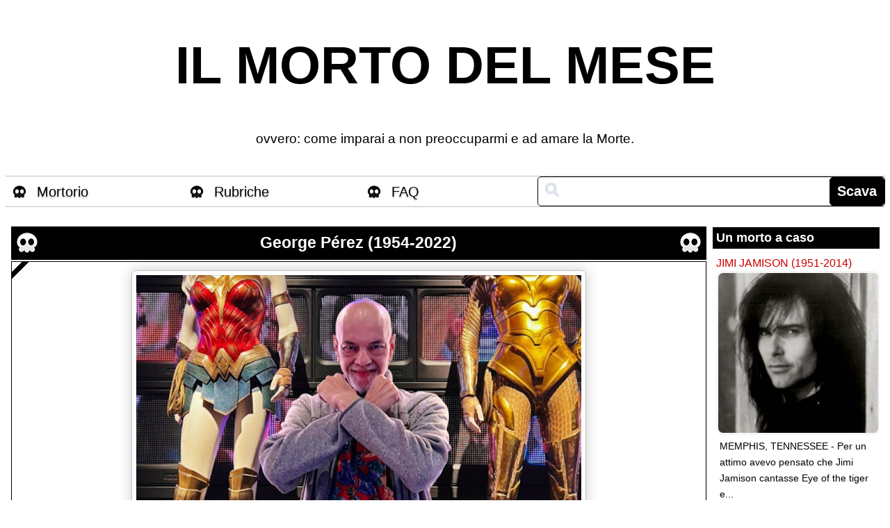

--- FILE ---
content_type: text/html; charset=UTF-8
request_url: https://www1.ilmortodelmese.com/2022/05/george-perez-1954-2022.html
body_size: 16286
content:
<!DOCTYPE html>
<html dir='ltr' xmlns='http://www.w3.org/1999/xhtml' xmlns:b='http://www.google.com/2005/gml/b' xmlns:data='http://www.google.com/2005/gml/data' xmlns:expr='http://www.google.com/2005/gml/expr' xmlns:og='http://ogp.me/ns#'>
<head prefix='og: http://ogp.me/ns#'>
<link href='https://www.blogger.com/static/v1/widgets/2944754296-widget_css_bundle.css' rel='stylesheet' type='text/css'/>
<meta content='it-it' http-equiv='content-language'/>
<meta content='IE=9,chrome=1' http-equiv='X-UA-Compatible'/>
<meta content='b9c8b2e092afb26a' name='y_key'/>
<meta content='wu0xYFMwugfSnSLVcr2ZdCGIhVWJWnIffeO/OWmJqtM=' name='verify-v1'/>
<meta content='text/html; charset=utf-8' http-equiv='Content-Type'/>
<meta content='DDCEE94D1F8052BF57864F03416DD1D8' name='msvalidate.01'/>
<meta content='7A4A8F8D4410A333750A83FBE086681F' name='msvalidate.01'/>
<META content='cf764db51abf1776' name='y_key'></META>
<meta content='pa9O2-hWQUGWutKMNlR5Mxt5SwN7NVq6dOGlSwrd34I' name='google-site-verification'/>
<meta content='T8lkUXUgnk0ph4Q0pLEfcDVX3PA' name='alexaVerifyID'/>
<meta content='carneatutti, 100000633841356' property='fb:admins'/>
<meta content='on' name='twitter:widgets:csp'/>
<meta content='width=1024, initial-scale=1' name='viewport'/>
<meta content='width=device-width,initial-scale=1,maximum-scale=1,user-scalable=no' name='viewport'/>
<meta content='IE=edge,chrome=1' http-equiv='X-UA-Compatible'/>
<meta content='true' name='HandheldFriendly'/>
<meta content='235247381509949' property='fb:app_id'/>
<meta content='119922498039956' property='fb:pages'/>
<meta content='https://blogger.googleusercontent.com/img/b/R29vZ2xl/AVvXsEiGQ3ouvP0WM2O6xZ0YoMaGnSaypccaAyaCwQ2SjYTDEy5DuR9nKfPtu0P-K_zADOWSZZ2pHl4pkTwNeZOI960WBIFypaQQ16Eom-UcY_dlXhjxtESi0eeDwhjftJEhfREiSrjnmaloXko5amNt6khQyPz4awfkl8Qt_-xjsozt-8w_NHnucRl1qR3_/w600-h450-p-k-no-nu/FSLAidEXoAIfhjS-3024%C3%973024-.jpg' property='og:image'/>
<meta content='Il Morto del Mese' property='og:site_name'/>
<meta content='77622AD16FD48626D4C9A760D18F014B' name='msvalidate.01'/>
<meta content='article' property='og:type'/>
<meta content='@IlMortoDelMese' name='twitter:site'/>
<meta content='@IlMortoDelMese' name='twitter:creator'/>
<meta content='text/html; charset=UTF-8' http-equiv='Content-Type'/>
<meta content='blogger' name='generator'/>
<link href='https://www1.ilmortodelmese.com/favicon.ico' rel='icon' type='image/x-icon'/>
<link href='https://www1.ilmortodelmese.com/2022/05/george-perez-1954-2022.html' rel='canonical'/>
<link rel="alternate" type="application/atom+xml" title="IL MORTO DEL MESE - Atom" href="https://www1.ilmortodelmese.com/feeds/posts/default" />
<link rel="alternate" type="application/rss+xml" title="IL MORTO DEL MESE - RSS" href="https://www1.ilmortodelmese.com/feeds/posts/default?alt=rss" />
<link rel="service.post" type="application/atom+xml" title="IL MORTO DEL MESE - Atom" href="https://www.blogger.com/feeds/6675218908136689140/posts/default" />

<!--Can't find substitution for tag [blog.ieCssRetrofitLinks]-->
<link href='https://blogger.googleusercontent.com/img/b/R29vZ2xl/AVvXsEiGQ3ouvP0WM2O6xZ0YoMaGnSaypccaAyaCwQ2SjYTDEy5DuR9nKfPtu0P-K_zADOWSZZ2pHl4pkTwNeZOI960WBIFypaQQ16Eom-UcY_dlXhjxtESi0eeDwhjftJEhfREiSrjnmaloXko5amNt6khQyPz4awfkl8Qt_-xjsozt-8w_NHnucRl1qR3_/w640-h398/FSLAidEXoAIfhjS-3024%C3%973024-.jpg' rel='image_src'/>
<meta content='https://www1.ilmortodelmese.com/2022/05/george-perez-1954-2022.html' property='og:url'/>
<meta content='George Pérez (1954-2022)' property='og:title'/>
<meta content='SANFORD, FLA - Ormai sapete che agli autori di cacate di supereroi dedichiamo sempre qualche riga: non possiamo perciò esimerci di salutare ...' property='og:description'/>
<meta content='https://blogger.googleusercontent.com/img/b/R29vZ2xl/AVvXsEiGQ3ouvP0WM2O6xZ0YoMaGnSaypccaAyaCwQ2SjYTDEy5DuR9nKfPtu0P-K_zADOWSZZ2pHl4pkTwNeZOI960WBIFypaQQ16Eom-UcY_dlXhjxtESi0eeDwhjftJEhfREiSrjnmaloXko5amNt6khQyPz4awfkl8Qt_-xjsozt-8w_NHnucRl1qR3_/w1200-h630-p-k-no-nu/FSLAidEXoAIfhjS-3024%C3%973024-.jpg' property='og:image'/>
<!--<meta expr:content='snippet(data:post.body, { length: 250 })' property='og:description'/>-->
<meta content='summary' name='twitter:card'/>
<meta content='George Pérez (1954-2022)' name='twitter:title'/>
<meta content='' name='twitter:description'/>
<meta content='https://www1.ilmortodelmese.com/' name='twitter:domain'/>
<!-- <meta expr:content='data:post.snippet' name='twitter:description' /> -->
<meta content='George Pérez (1954-2022) | IL MORTO DEL MESE' property='og:title'/>
<meta content='https://www1.ilmortodelmese.com/2022/05/george-perez-1954-2022.html' property='og:url'/>
<meta content='George Pérez (1954-2022),morto del mese,vota il morto,morto,morta,morti' name='keywords'/>
<title>George Pérez (1954-2022) | IL MORTO DEL MESE</title>
<link href='https://dottorpagliaccius.github.io/apple-touch-icon.png' rel='apple-touch-icon' sizes='180x180'/>
<link href='https://dottorpagliaccius.github.io/favicon-32x32.png' rel='icon' sizes='32x32' type='image/png'/>
<link href='https://dottorpagliaccius.github.io/favicon-16x16.png' rel='icon' sizes='16x16' type='image/png'/>
<link href='https://dottorpagliaccius.github.io/site.webmanifest' rel='manifest'/>
<link color='#000000' href='https://dottorpagliaccius.github.io/safari-pinned-tab.svg' rel='mask-icon'/>
<meta content='#da532c' name='msapplication-TileColor'/>
<meta content='#ffffff' name='theme-color'/>
<link href='https://dottorpagliaccius.github.io/mortodelmese.min.css' rel='stylesheet' type='text/css'/>
<style id='page-skin-1' type='text/css'><!--

--></style>
<!--[if lte IE 7]> <style> /* Inline block fix */ #dock ul { display: inline; zoom: 1; } #dock li, #dock li a { display: inline; zoom: 1; } /* Image quality fix */ img { -ms-interpolation-mode: bicubic; } #dock li a span { filter: alpha(opacity=40); } </style> <![endif]-->
<script type='text/javascript'>
         
document.querySelector("LINK[href='https://www1.ilmortodelmese.com/favicon.ico']").remove();
      
    </script>
<link href='https://www.blogger.com/dyn-css/authorization.css?targetBlogID=6675218908136689140&amp;zx=ca99e5ca-b345-402b-a910-2c9698b5a0aa' media='none' onload='if(media!=&#39;all&#39;)media=&#39;all&#39;' rel='stylesheet'/><noscript><link href='https://www.blogger.com/dyn-css/authorization.css?targetBlogID=6675218908136689140&amp;zx=ca99e5ca-b345-402b-a910-2c9698b5a0aa' rel='stylesheet'/></noscript>
<meta name='google-adsense-platform-account' content='ca-host-pub-1556223355139109'/>
<meta name='google-adsense-platform-domain' content='blogspot.com'/>

<!-- data-ad-client=ca-pub-8824328296351851 -->

</head>
<body>
<div id='fb-root'></div>
<script async='async' crossorigin='anonymous' defer='defer' nonce='Acdh7j14' src='https://connect.facebook.net/it_IT/sdk.js#xfbml=1&version=v9.0&appId=235247381509949&autoLogAppEvents=1'></script>
<div id='menuNavigazione'>
<ul id='menuMobile'>
<li><a href='https://www1.ilmortodelmese.com/p/mortorio.html'>Mortorio</a></li>
<li><a href='https://www1.ilmortodelmese.com/p/faq.html'>FAQ</a></li>
<li><span>Rubriche</span><ul>
<li><a href='https://www1.ilmortodelmese.com/search/label/Lo%20zoo%20di%20ges%C3%B9'>Lo zoo di Gesù</a></li>
<li><a href='https://www1.ilmortodelmese.com/search/label/Il%20boschetto%20di%20Ges%C3%B9'>Il boschetto di Gesù</a></li>
<li><a href='https://www1.ilmortodelmese.com/search/label/Supervecchiezza'>Motomondiale Supervecchiacci</a></li>
<li><a href='https://www1.ilmortodelmese.com/search/label/DWF'>DWF</a></li>
<li><a href='https://www1.ilmortodelmese.com/search/label/Esecuzione'>Condannati</a></li>
<li><a href='https://www1.ilmortodelmese.com/search/label/Sgorbions'>Sgorbions</a></li>
<li><a href='https://www1.ilmortodelmese.com/p/tutti-amano-ovini-bokini.html'>Ovini Bokini</a></li>
</ul>
</li>
</ul>
<br/>
<span style='font-size: 18px;font-weight: bold;line-height: 1.8;'>Gioca a Sveglia il morto!</span>
<div class='navigationSearchMobile'>
<div id='searchValueContainerMobile'>
<input id='searchValueMobile' onkeypress='var key=event.keyCode || event.which;if(key==13){GoSearchMobile();}' size='22' style='font-size:20px;' title='gioca a Sveglia il Morto!' type='search'/>
<input id='ScavaMobile' onclick='javascript:GoSearchMobile();' style='font-size:18px' type='submit' value='Scava'/>
</div>
<div id='contentSearchMobile'>
</div>
<div id='socialPanel'>
<a href='https://www.facebook.com/ilmortodelmese' target='_blank'><img src='https://dottorpagliaccius.github.io/facebook.png'/></a>
<a href='https://twitter.com/ilmortodelmese' target='_blank'><img src='https://dottorpagliaccius.github.io/twitter.png'/></a>
<!-- <img src="https://dottorpagliaccius.github.io/instagram.png"> -->
</div>
</div>
</div>
<div id='topMenu'>
<label class='showMenu' for='showMenu' id='tastoMenu'>&#9776;</label>
<input id='showMenu' role='button' type='checkbox'/>
<div id='topMenuTitleContainer'>
<a href='https://www1.ilmortodelmese.com/' id='topMenuTitle'>IL MORTO DEL MESE</a>
</div>
</div>
<div class='navbar section' id='navbar'><div class='widget Navbar' data-version='1' id='Navbar1'><script type="text/javascript">
    function setAttributeOnload(object, attribute, val) {
      if(window.addEventListener) {
        window.addEventListener('load',
          function(){ object[attribute] = val; }, false);
      } else {
        window.attachEvent('onload', function(){ object[attribute] = val; });
      }
    }
  </script>
<div id="navbar-iframe-container"></div>
<script type="text/javascript" src="https://apis.google.com/js/platform.js"></script>
<script type="text/javascript">
      gapi.load("gapi.iframes:gapi.iframes.style.bubble", function() {
        if (gapi.iframes && gapi.iframes.getContext) {
          gapi.iframes.getContext().openChild({
              url: 'https://www.blogger.com/navbar/6675218908136689140?po\x3d2909038247854851852\x26origin\x3dhttps://www1.ilmortodelmese.com',
              where: document.getElementById("navbar-iframe-container"),
              id: "navbar-iframe"
          });
        }
      });
    </script><script type="text/javascript">
(function() {
var script = document.createElement('script');
script.type = 'text/javascript';
script.src = '//pagead2.googlesyndication.com/pagead/js/google_top_exp.js';
var head = document.getElementsByTagName('head')[0];
if (head) {
head.appendChild(script);
}})();
</script>
</div></div>
<div id='outer-wrapper'>
<div id='wrap2'>
<!-- skip links for text browsers -->
<span id='skiplinks' style='display:none;'>
<a href='#main'>
            skip to main 
          </a>
          |
          <a href='#sidebar'>
            skip to sidebar
          </a>
</span>
<div id='header-wrapper'>
<div class='header section' id='header'><div class='widget Header' data-version='1' id='Header1'>
<div id='header-inner'>
<div class='titlewrapper'>
<h1 class='title noselect'>
<a href='https://www1.ilmortodelmese.com/'>
IL MORTO DEL MESE
</a>
</h1>
</div>
<div class='descriptionwrapper'>
<p class='description'>
<span class='noselect'>
ovvero: come imparai a non preoccuparmi e ad amare la Morte.
</span>
</p>
</div>
</div>
</div></div>
</div>
<div id='content-wrapper'>
<div id='crosscol-wrapper' style='text-align:center;'>
<div class='crosscol section' id='crosscol'><div class='widget HTML' data-version='1' id='HTML10'>
<h2 class='title'>
a
</h2>
<div>
<div id="Header-Bottom">
<ul id="navigation">
        <li id="Morti" class="navigationMenu"><a href="https://www1.ilmortodelmese.com/p/mortorio.html">Mortorio</a></li>
        
        <li id="Categorie" class="navigationMenu navigationTop"><span>Rubriche</span><ul id="Categorie_Menu">
<li><a href="https://www1.ilmortodelmese.com/search/label/Lo%20zoo%20di%20ges%C3%B9">Lo zoo di Gesù</a></li>
<li><a href="https://www1.ilmortodelmese.com/search/label/Il%20boschetto%20di%20Ges%C3%B9">Il boschetto di Gesù</a></li>
<li><a href="https://www1.ilmortodelmese.com/search/label/Supervecchiezza">Motomondiale Supervecchiacci</a></li>
<li><a href="https://www1.ilmortodelmese.com/search/label/DWF">DWF</a></li>
<li><a href="https://www1.ilmortodelmese.com/search/label/Esecuzione">Condannati</a></li>
<li><a href="https://www1.ilmortodelmese.com/search/label/Sgorbions">Sgorbions</a></li>
                    
<li><a href="https://www1.ilmortodelmese.com/p/tutti-amano-ovini-bokini.html">Ovini Bokini</a></li>
            </ul>
        </li>      
        <li class="navigationMenu"><a href="https://www1.ilmortodelmese.com/p/faq.html">FAQ</a></li>               
       <li class="navigationSearch">
            <div id="searchValueContainer">
                <input  type="search" onkeypress="var key=event.keyCode || event.which;if(key==13){GoSearch();}" 
 id="searchValueMenu" size="22" title="gioca a Sveglia il Morto!" type="text" style="" />
                <input id="Scava" onclick="javascript:GoSearch();" type="submit" value="Scava" />
            </div>
            <div id="contentSearch">
            </div>
        </li>

    </ul></div>
</div>
</div></div>
</div>
<div id='newsidebar-wrapper'>
<div class='sidebar no-items section' id='newsidebar'></div>
</div>
<div id='main-wrapper'>
<div class='main section' id='main'><div class='widget Blog' data-version='1' id='Blog1'>
<div class='blog-posts h-feed'>
<!--Can't find substitution for tag [defaultAdStart]-->
<div class='date-outer'></div>
<h2 class='date-header'>
<span>
mercoledì 11 maggio 2022
</span>
</h2>
<div class='date-posts'></div>
<div class='post-outer'>
<div class='post h-entry' style='margin:0px !important'>
<a name='2909038247854851852'></a>
<h3 class='post-title entry-title'>
<table style='height:30px; margin:0px; padding:0px; border:none 1px white;'>
<tr>
<td>
<img class='teschio' src='https://dottorpagliaccius.github.io/teschietto-bianco.png' style='border-style:none; margin:4px 2px 1px 4px;'/>
</td>
<td style='width:100%;'>
<a href='https://www1.ilmortodelmese.com/2022/05/george-perez-1954-2022.html'>
George Pérez (1954-2022)
</a>
</td>
<td>
<img class='teschio' src='https://dottorpagliaccius.github.io/teschietto-bianco.png' style='border-style:none; margin:4px 4px 1px 2px;'/>
</td>
</tr>
</table>
</h3>
<div class='post-body entry-content' style='margin-top:2px;'>
<table id='postTable' style='border:1px black solid; height:300px; background: url("https://dottorpagliaccius.github.io/fascia.png") no-repeat #FFF'>
<tr>
<td style='vertical-align:top; padding-left:7px; padding-top:10px; padding-right:7px;'>
<span>
<div class="separator" style="clear: both; text-align: center;"><a href="https://blogger.googleusercontent.com/img/b/R29vZ2xl/AVvXsEiGQ3ouvP0WM2O6xZ0YoMaGnSaypccaAyaCwQ2SjYTDEy5DuR9nKfPtu0P-K_zADOWSZZ2pHl4pkTwNeZOI960WBIFypaQQ16Eom-UcY_dlXhjxtESi0eeDwhjftJEhfREiSrjnmaloXko5amNt6khQyPz4awfkl8Qt_-xjsozt-8w_NHnucRl1qR3_/s898/FSLAidEXoAIfhjS-3024%C3%973024-.jpg" style="margin-left: 1em; margin-right: 1em;"><img border="0" data-original-height="558" data-original-width="898" height="398" src="https://blogger.googleusercontent.com/img/b/R29vZ2xl/AVvXsEiGQ3ouvP0WM2O6xZ0YoMaGnSaypccaAyaCwQ2SjYTDEy5DuR9nKfPtu0P-K_zADOWSZZ2pHl4pkTwNeZOI960WBIFypaQQ16Eom-UcY_dlXhjxtESi0eeDwhjftJEhfREiSrjnmaloXko5amNt6khQyPz4awfkl8Qt_-xjsozt-8w_NHnucRl1qR3_/w640-h398/FSLAidEXoAIfhjS-3024%C3%973024-.jpg" width="640" /></a></div>SANFORD, FLA - Ormai sapete che agli autori di cacate di supereroi dedichiamo sempre qualche riga: non possiamo perciò esimerci di salutare come si deve (ovvero piangendo) George Pérez, noto per i suoi disegni ultra dettagliati e per il suo lavoro sia da disegnatore che da scrittore su (tra gli altri) <a href="https://www.comics1.com/wp-content/uploads/2022/05/george-perez.jpg">Avengers</a>, <a href="https://m.media-amazon.com/images/I/61s13jwdpAL.jpg">Teen Titans</a>, <a href="https://images-na.ssl-images-amazon.com/images/I/A1LbpzW0quL.jpg">Wonder Woman</a> e (suo lavoro più famoso su tutti) <a href="https://www.tomshw.it/images/images/2020/04/crisi-sulle-terre-infinite-85534.jpg">Crisis on Infinite Earth</a>, miniserie della DC Comics pubblicata nel 1985 in cui ci fu un vero e proprio reboot (come si usa chiamarli oggi) di tutti tutti tutti i personaggi della nota casa editrice.<br /><br /><b>Forse a nessuno frega un cazzo che...</b> nel 2004, firmò il crossover tra Avengers e Justice League e, avendo deciso di disegnare <a href="https://i0.wp.com/www.meganerd.it/wp-content/uploads/2022/05/jla-avengers-3-e1651947961748.jpg">in copertina tutti i 208 personaggi</a> mai gravitati nei due team, si beccò una tendinite alla mano destra e una frattura della noce del capocollo.<br /><br /><a href="https://fumettologica.it/2022/05/george-perez-morto-fumetti/?amp">link</a>
<div class='shareContainer'><img class='shareButton' description='SANFORD, FLA - Ormai sapete che agli autori di cacate di supereroi dedichiamo sempre qualche riga: non possiamo perciò esimerci di salutare ...' src='https://dottorpagliaccius.github.io/share.png' title='George Pérez (1954-2022)' url='https://www1.ilmortodelmese.com/2022/05/george-perez-1954-2022.html'/></div>
</span>
</td>
</tr>
</table>
</div>
<div class='post-footer'>
<div class='post-footer-line post-footer-line-1' style='margin-top:5px;'>
<span class='post-timestamp'>
<a class='timestamp-link' href='https://www1.ilmortodelmese.com/2022/05/george-perez-1954-2022.html' rel='bookmark' title='permanent link'>
<abbr class='published' title='2022-05-11T20:20:00+02:00'>
20:20
</abbr>
</a>
</span>
<span class='post-backlinks post-comment-link'>
</span>
<span class='post-icons'>
<span class='item-action' style='display:none'>
<a href='https://www.blogger.com/email-post/6675218908136689140/2909038247854851852' title='Post per email'>
<img alt='' class='icon-action' height='13' src='https://www.blogger.com/img/icon18_email.gif' width='18'/>
</a>
</span>
<span class='item-control blog-admin pid-1288377173'>
<a href='https://www.blogger.com/post-edit.g?blogID=6675218908136689140&postID=2909038247854851852&from=pencil' title='Modifica post'>
<img alt='' class='icon-action' height='18' src='https://www.blogger.com/img/icon18_edit_allbkg.gif' width='18'/>
</a>
</span>
</span>
<span class='post-location'>
Morto a
<a href='https://maps.google.com/maps?q=Sanford,+Florida,+Stati+Uniti@28.8028612,-81.269453&z=10' target='_blank'>
Sanford, Florida, Stati Uniti
</a>
</span>
</div>
<div class='post-footer-line post-footer-line-2'>
<span class='post-labels' id='post-labels'>
Cause di morte:&#160;<a href='https://www1.ilmortodelmese.com/search/label/Fumetti' rel='tag'>Fumetti</a><span>,</span>
<a href='https://www1.ilmortodelmese.com/search/label/Pancreas' rel='tag'>Pancreas</a><span>,</span>
<a href='https://www1.ilmortodelmese.com/search/label/Tumore' rel='tag'>Tumore</a><span>,</span>
<a href='https://www1.ilmortodelmese.com/search/label/Tutto%20il%20morto%20minuto%20per%20minuto' rel='tag'>Tutto il morto minuto per minuto</a>
</span>
</div>
<div class='post-footer-line post-footer-line-3'>
<span class='post-comment-link'>
</span>
</div>
</div>
<div style='clear: both;'></div>
<meta content='SANFORD, FLA - Ormai sapete che agli autori di cacate di supereroi dedichiamo sempre qualche riga: non possiamo perciò esimerci di salutare ...' name='twitter:description'/>
<meta content='https://blogger.googleusercontent.com/img/b/R29vZ2xl/AVvXsEiGQ3ouvP0WM2O6xZ0YoMaGnSaypccaAyaCwQ2SjYTDEy5DuR9nKfPtu0P-K_zADOWSZZ2pHl4pkTwNeZOI960WBIFypaQQ16Eom-UcY_dlXhjxtESi0eeDwhjftJEhfREiSrjnmaloXko5amNt6khQyPz4awfkl8Qt_-xjsozt-8w_NHnucRl1qR3_/s72-w640-c-h398/FSLAidEXoAIfhjS-3024%C3%973024-.jpg' name='twitter:image'/>
<div class='similiar'>
<div class='widget-content'>
<br/>
<h3 style='text-align:center'>
                            Morirono così
                          </h3>
<br/>
<div id='morironoCosi'></div>
<script type='text/javascript'>

					var homeUrl3 = "https://www1.ilmortodelmese.com/";
					var maxNumberOfPostsPerLabel = 10;
					var maxNumberOfLabels = 10;

					function listEntries10(json) {

					  var ul = document.createElement('ul');
            ul.classList.add("morirono");

            if(json.feed.entry.length == 1)
              return; 

					  var maxPosts = (json.feed.entry.length <= maxNumberOfPostsPerLabel) ? json.feed.entry.length : maxNumberOfPostsPerLabel;
					  for (var i = 0; i < maxPosts; i++) {
					    var entry = json.feed.entry[i];
					    var alturl;

					    for (var k = 0; k < entry.link.length; k++) {
					      if (entry.link[k].rel == 'alternate') {
					        alturl = entry.link[k].href;
					        break;
					      }
					    }
              
					    var li = document.createElement('li');
              li.style.marginRight = "5px";
					    var a = document.createElement('a');
					    a.href = alturl;

						if(a.href!=location.href) {
    
      
              var img = document.createElement('img'); 
               var img = document.createElement('img'); 
              if (entry.media$thumbnail != null) {                     
                img.src = entry.media$thumbnail.url.replace("/s72-c/","/s120-c/");
              }
              else if (entry.content.$t.match(/src=(.+?[\.jpg|\.gif|\.png]")/) != null)       
              {       
              img.src = entry.content.$t.match(/src=(.+?[\.jpg|\.gif|\.png]")/)[1].split('"').join('').replace(/\/w(\d+)-h(\d+)\//,"/s120-c/");
              }
              else      
              {       
              img.src= "https://dottorpagliaccius.github.io/teschietto-nero.png";       
             
              }
              img.alt = entry.title.$t;

							a.appendChild(img);
							li.appendChild(a);
							ul.appendChild(li);	
						}
					  }

					  for (var l = 0; l < json.feed.link.length; l++) {
					    if (json.feed.link[l].rel == 'alternate') {
					      var raw = json.feed.link[l].href;
					      var label = raw.substr(homeUrl3.length+13);                             
					      for (var k=0; k<20; k++) label = label.replace("%20", " ");
                label = decodeURIComponent(label);
                label = label.charAt(0).toUpperCase() + label.slice(1);
					      var txt = document.createTextNode(label);              
					      var h = document.createElement('b');
					      h.appendChild(txt);
					      var div1 = document.createElement('div');
                div1.id=label;
					      div1.appendChild(h);
					      div1.appendChild(ul);
					      document.getElementById('morironoCosi').appendChild(div1);
					    }
					  }

					}

					function search10(query, label) {

					var script = document.createElement('script');
					script.setAttribute('src', query + 'feeds/posts/default/-/'
					 + label +
					'?alt=json-in-script&callback=listEntries10');
					script.setAttribute('type', 'text/javascript');
					document.documentElement.firstChild.appendChild(script);
					}

					var labelArray = new Array();
					var numLabel = 0;

					
					  

					    textLabel = "Fumetti";

if (!(textLabel == 'Tutto il morto minuto per minuto' || textLabel == 'Il morto storico' || textLabel == 'And the winner is...'))
{
					    var test = 0;
					    for (var i = 0; i < labelArray.length; i++)
					        if (labelArray[i] == textLabel) test = 1;

					    if (test == 0) { 
					       labelArray.push(textLabel);
					       var maxLabels = (labelArray.length <= maxNumberOfLabels) ? labelArray.length : maxNumberOfLabels;

					       if (numLabel < maxLabels) {
					          search10(homeUrl3, textLabel);
					          numLabel++;
					       }
					    }
}
					  

					    textLabel = "Pancreas";

if (!(textLabel == 'Tutto il morto minuto per minuto' || textLabel == 'Il morto storico' || textLabel == 'And the winner is...'))
{
					    var test = 0;
					    for (var i = 0; i < labelArray.length; i++)
					        if (labelArray[i] == textLabel) test = 1;

					    if (test == 0) { 
					       labelArray.push(textLabel);
					       var maxLabels = (labelArray.length <= maxNumberOfLabels) ? labelArray.length : maxNumberOfLabels;

					       if (numLabel < maxLabels) {
					          search10(homeUrl3, textLabel);
					          numLabel++;
					       }
					    }
}
					  

					    textLabel = "Tumore";

if (!(textLabel == 'Tutto il morto minuto per minuto' || textLabel == 'Il morto storico' || textLabel == 'And the winner is...'))
{
					    var test = 0;
					    for (var i = 0; i < labelArray.length; i++)
					        if (labelArray[i] == textLabel) test = 1;

					    if (test == 0) { 
					       labelArray.push(textLabel);
					       var maxLabels = (labelArray.length <= maxNumberOfLabels) ? labelArray.length : maxNumberOfLabels;

					       if (numLabel < maxLabels) {
					          search10(homeUrl3, textLabel);
					          numLabel++;
					       }
					    }
}
					  

					    textLabel = "Tutto il morto minuto per minuto";

if (!(textLabel == 'Tutto il morto minuto per minuto' || textLabel == 'Il morto storico' || textLabel == 'And the winner is...'))
{
					    var test = 0;
					    for (var i = 0; i < labelArray.length; i++)
					        if (labelArray[i] == textLabel) test = 1;

					    if (test == 0) { 
					       labelArray.push(textLabel);
					       var maxLabels = (labelArray.length <= maxNumberOfLabels) ? labelArray.length : maxNumberOfLabels;

					       if (numLabel < maxLabels) {
					          search10(homeUrl3, textLabel);
					          numLabel++;
					       }
					    }
}
					  
					
					</script>
</div>
</div>
</div>
<div class='comments' id='comments'>
<a name='comments'></a>
<div id='backlinks-container'>
<div id='Blog1_backlinks-container'>
</div>
</div>
</div>
</div>
<div></div>
<!--Can't find substitution for tag [adEnd]-->
</div>
<div class='blog-pager' id='blog-pager'>
<span id='blog-pager-newer-link'>
<a class='blog-pager-newer-link' href='https://www1.ilmortodelmese.com/2022/05/uro-seder-1927-2022.html' id='Blog1_blog-pager-newer-link' title='Post più recente'>
<img src='https://1.bp.blogspot.com/-5ehnw4P2-l8/YB_i_uMgxvI/AAAAAAAAOHM/Xveo-3SKH9olA71BgkcjhztJoEB5hNEugCNcBGAsYHQ/s0/redarrow.png' style='width: 100px;'/>
</a>
</span>
<span id='blog-pager-older-link'>
<a class='blog-pager-older-link' href='https://www1.ilmortodelmese.com/2022/05/richard-benson-1955-2022.html' id='Blog1_blog-pager-older-link' title='Post più vecchio'>
<img src='https://1.bp.blogspot.com/-5ehnw4P2-l8/YB_i_uMgxvI/AAAAAAAAOHM/Xveo-3SKH9olA71BgkcjhztJoEB5hNEugCNcBGAsYHQ/s0/redarrow.png' style='transform: rotate(180deg);width: 100px;'/>
</a>
</span>
<a class='home-link' href='https://www1.ilmortodelmese.com/'>
Home page
</a>
</div>
<div class='clear'></div>
<div class='post-feeds'>
</div>
</div></div>
</div>
<div id='sidebar-wrapper'>
<div class='sidebar section' id='sidebar'><div class='widget HTML' data-version='1' id='HTML4'>
<h2 class='title'>
Un morto a caso
</h2>
<div class='widget-content' id='HTML4div'>
<style>
#random-posts img {
    border-radius: 10px;
    float: left;
    margin-right: 5px;
    background-color: #F5F5F5;
    padding: 3px;
    width:100%;
}

#random-posts a {
    font-size: 90%;
    text-transform: uppercase;
    padding: 0px auto 5px;
}

.random-summary {
    font-size: 80%;
    background: none;
    padding: 5px;
    margin-right: 8px;
    width:100%;
}

</style>
<ul id='random-posts'>
<script type='text/javaScript'>
var randomposts_number = 1;
var randomposts_chars = 100;
var randomposts_details = 'no';
var randomposts_comments = 'Comments';
var randomposts_commentsd = 'Comments Disabled';
var randomposts_current = [];
var total_randomposts = 0;
var randomposts_current = new Array(randomposts_number);

function randomposts(json) {
    total_randomposts = json.feed.openSearch$totalResults.$t
}
document.write('<script type=\"text/javascript\" src=\"/feeds/posts/default?alt=json-in-script&amp;max-results=0&amp;callback=randomposts\"><\/script>');

function getvalue() {
    for (var i = 0; i < randomposts_number; i++) {
        var found = false;
        var rndValue = get_random();
        for (var j = 0; j < randomposts_current.length; j++) {
            if (randomposts_current[j] == rndValue) {
                found = true;
                break
            }
        };

        if (found) {
            i--
        } else {
            randomposts_current[i] = rndValue
        }
    }
};

function get_random() {
    var ranNum = 1 + Math.round(Math.random() * (total_randomposts - 1));
    return ranNum
};
</script>
<script type='text/javaScript'> 
function random_posts(json) {
    for (var i = 0; i < randomposts_number; i++) {
        var entry = json.feed.entry[i];
        var randompoststitle = entry.title.$t;
        if ('content' in entry) {
            var randompostsnippet = entry.content.$t
        } else {
            if ('summary' in entry) {
                var randompostsnippet = entry.summary.$t
            } else {
                var randompostsnippet = "";
            }
        };
        randompostsnippet = randompostsnippet.replace(/<[^>]*>/g, "");
        if (randompostsnippet.length < randomposts_chars) {
            var randomposts_snippet = randompostsnippet
        } else {
            randompostsnippet = randompostsnippet.substring(0, randomposts_chars);
            var whitespace = randompostsnippet.lastIndexOf(" ");
            randomposts_snippet = randompostsnippet.substring(0, whitespace) + "...";
        };
        for (var j = 0; j < entry.link.length; j++) {
            if ('thr$total' in entry) {
                var randomposts_commentsnum = entry.thr$total.$t + ' ' + randomposts_comments
            } else {
                randomposts_commentsnum = randomposts_commentsd
            }; if (entry.link[j].rel == 'alternate') {
                var randompostsurl = entry.link[j].href;
                var randomposts_date = entry.published.$t;
                if ('media$thumbnail' in entry) {
                    var randompoststhumb = entry.media$thumbnail.url
                } else {
                    randompoststhumb = "https://blogger.googleusercontent.com/img/b/R29vZ2xl/AVvXsEiUGy8aUIidLzXtkgVKwuwdL5Ed0Hoaxm_dtsJZ54tOQjr37WnhPGwwxghWjzg7ZC4XUG6y-QIk8Q8mRMj-gTgLRNgb0cNy4AAdjp4wc8_b2TMXz1NIHG90M4ocEAA4_dLWwDSY5Mh_B3E/s1600/no_thumb.png"
                }
            }
        };

        randompoststhumb  = randompoststhumb .replace("/s72-c/","/s200-c/")

        document.write('<div><a href="' + randompostsurl + '" rel="nofollow">' + randompoststitle + '</a></div><div style="clear:both"></div>');
        document.write('<img alt="' + randompoststitle + '" src="' + randompoststhumb + '"/><div style="clear:both"></div>');
        document.write('<div class="random-summary">' + randomposts_snippet + '</div>')
    }
};
getvalue();
for (var i = 0; i < randomposts_number; i++) {
    document.write('<script type=\"text/javascript\" src=\"/feeds/posts/default?alt=json-in-script&amp;start-index=' + randomposts_current[i] + '&amp;max-results=1&amp;callback=random_posts\"><\/script>')
};
</script>
</ul>
</div>
<div class='clear'></div>
</div><div class='widget HTML' data-version='1' id='HTML5'>
<h2 class='title'>
Segui Il Morto del Mese
</h2>
<div class='widget-content' id='HTML5div'>
<p>
<a href="https://twitter.com/IlMortoDelMese" rel="alternate" type="application/rss+xml"><img alt="Il Morto Del Mese - Twitter" title="Twitter" style="vertical-align:middle;border:0" src="https://dottorpagliaccius.github.io/twitter-logo.png" /></a>
<iframe src="https://www.facebook.com/plugins/likebox.php?id=119922498039956&amp;amp;width=200&amp;amp;connections=0&amp;amp;stream=false&amp;amp;header=false&amp;amp;height=70" scrolling="no" frameborder="0" style="border:none; overflow:hidden; width:200px; height:70px;" allowtransparency="true"></iframe>
</p>
</div>
<div class='clear'></div>
</div><div class='widget Label' data-version='1' id='Label2'>
<h2>Cause di Morte</h2>
<div class='widget-content cloud-label-widget-content'>
<span class='label-size label-size-1'>
<a dir='ltr' href='https://www1.ilmortodelmese.com/search/label/1%20a%20Tabella%20del%20Destino'>1 a Tabella del Destino</a>
</span>
<span class='label-size label-size-2'>
<a dir='ltr' href='https://www1.ilmortodelmese.com/search/label/AIDS'>AIDS</a>
</span>
<span class='label-size label-size-2'>
<a dir='ltr' href='https://www1.ilmortodelmese.com/search/label/Accasciamento'>Accasciamento</a>
</span>
<span class='label-size label-size-1'>
<a dir='ltr' href='https://www1.ilmortodelmese.com/search/label/Acromegalia'>Acromegalia</a>
</span>
<span class='label-size label-size-3'>
<a dir='ltr' href='https://www1.ilmortodelmese.com/search/label/Afonia'>Afonia</a>
</span>
<span class='label-size label-size-1'>
<a dir='ltr' href='https://www1.ilmortodelmese.com/search/label/Albero'>Albero</a>
</span>
<span class='label-size label-size-2'>
<a dir='ltr' href='https://www1.ilmortodelmese.com/search/label/Alcolismo'>Alcolismo</a>
</span>
<span class='label-size label-size-1'>
<a dir='ltr' href='https://www1.ilmortodelmese.com/search/label/Alieni'>Alieni</a>
</span>
<span class='label-size label-size-3'>
<a dir='ltr' href='https://www1.ilmortodelmese.com/search/label/Alpinismo'>Alpinismo</a>
</span>
<span class='label-size label-size-3'>
<a dir='ltr' href='https://www1.ilmortodelmese.com/search/label/Alzheimer'>Alzheimer</a>
</span>
<span class='label-size label-size-1'>
<a dir='ltr' href='https://www1.ilmortodelmese.com/search/label/Amiloidosi'>Amiloidosi</a>
</span>
<span class='label-size label-size-2'>
<a dir='ltr' href='https://www1.ilmortodelmese.com/search/label/Amore'>Amore</a>
</span>
<span class='label-size label-size-1'>
<a dir='ltr' href='https://www1.ilmortodelmese.com/search/label/Anemia%20di%20Fanconi'>Anemia di Fanconi</a>
</span>
<span class='label-size label-size-1'>
<a dir='ltr' href='https://www1.ilmortodelmese.com/search/label/Anemia%20drepanocitica'>Anemia drepanocitica</a>
</span>
<span class='label-size label-size-2'>
<a dir='ltr' href='https://www1.ilmortodelmese.com/search/label/Anestesia'>Anestesia</a>
</span>
<span class='label-size label-size-3'>
<a dir='ltr' href='https://www1.ilmortodelmese.com/search/label/Aneurisma'>Aneurisma</a>
</span>
<span class='label-size label-size-3'>
<a dir='ltr' href='https://www1.ilmortodelmese.com/search/label/Annegamento'>Annegamento</a>
</span>
<span class='label-size label-size-1'>
<a dir='ltr' href='https://www1.ilmortodelmese.com/search/label/Ano'>Ano</a>
</span>
<span class='label-size label-size-2'>
<a dir='ltr' href='https://www1.ilmortodelmese.com/search/label/Anoressia'>Anoressia</a>
</span>
<span class='label-size label-size-1'>
<a dir='ltr' href='https://www1.ilmortodelmese.com/search/label/Argiria'>Argiria</a>
</span>
<span class='label-size label-size-2'>
<a dir='ltr' href='https://www1.ilmortodelmese.com/search/label/Arteria'>Arteria</a>
</span>
<span class='label-size label-size-1'>
<a dir='ltr' href='https://www1.ilmortodelmese.com/search/label/Arteriosclerosi'>Arteriosclerosi</a>
</span>
<span class='label-size label-size-1'>
<a dir='ltr' href='https://www1.ilmortodelmese.com/search/label/Artigli'>Artigli</a>
</span>
<span class='label-size label-size-2'>
<a dir='ltr' href='https://www1.ilmortodelmese.com/search/label/Artrite'>Artrite</a>
</span>
<span class='label-size label-size-1'>
<a dir='ltr' href='https://www1.ilmortodelmese.com/search/label/Asbesto'>Asbesto</a>
</span>
<span class='label-size label-size-1'>
<a dir='ltr' href='https://www1.ilmortodelmese.com/search/label/Ascensore'>Ascensore</a>
</span>
<span class='label-size label-size-2'>
<a dir='ltr' href='https://www1.ilmortodelmese.com/search/label/Asfissia'>Asfissia</a>
</span>
<span class='label-size label-size-2'>
<a dir='ltr' href='https://www1.ilmortodelmese.com/search/label/Asma'>Asma</a>
</span>
<span class='label-size label-size-3'>
<a dir='ltr' href='https://www1.ilmortodelmese.com/search/label/Assassinio'>Assassinio</a>
</span>
<span class='label-size label-size-1'>
<a dir='ltr' href='https://www1.ilmortodelmese.com/search/label/Assunzione'>Assunzione</a>
</span>
<span class='label-size label-size-2'>
<a dir='ltr' href='https://www1.ilmortodelmese.com/search/label/Autobus'>Autobus</a>
</span>
<span class='label-size label-size-2'>
<a dir='ltr' href='https://www1.ilmortodelmese.com/search/label/Autoerotismo'>Autoerotismo</a>
</span>
<span class='label-size label-size-3'>
<a dir='ltr' href='https://www1.ilmortodelmese.com/search/label/Automobile'>Automobile</a>
</span>
<span class='label-size label-size-1'>
<a dir='ltr' href='https://www1.ilmortodelmese.com/search/label/Autosbucciamento'>Autosbucciamento</a>
</span>
<span class='label-size label-size-2'>
<a dir='ltr' href='https://www1.ilmortodelmese.com/search/label/Avvelenamento'>Avvelenamento</a>
</span>
<span class='label-size label-size-2'>
<a dir='ltr' href='https://www1.ilmortodelmese.com/search/label/Bacino%20rotto'>Bacino rotto</a>
</span>
<span class='label-size label-size-1'>
<a dir='ltr' href='https://www1.ilmortodelmese.com/search/label/Baionetta'>Baionetta</a>
</span>
<span class='label-size label-size-1'>
<a dir='ltr' href='https://www1.ilmortodelmese.com/search/label/Batarang'>Batarang</a>
</span>
<span class='label-size label-size-4'>
<a dir='ltr' href='https://www1.ilmortodelmese.com/search/label/Bellezza'>Bellezza</a>
</span>
<span class='label-size label-size-2'>
<a dir='ltr' href='https://www1.ilmortodelmese.com/search/label/Bicicletta'>Bicicletta</a>
</span>
<span class='label-size label-size-1'>
<a dir='ltr' href='https://www1.ilmortodelmese.com/search/label/Blocco%20intestinale'>Blocco intestinale</a>
</span>
<span class='label-size label-size-2'>
<a dir='ltr' href='https://www1.ilmortodelmese.com/search/label/Bocca'>Bocca</a>
</span>
<span class='label-size label-size-2'>
<a dir='ltr' href='https://www1.ilmortodelmese.com/search/label/Bomba'>Bomba</a>
</span>
<span class='label-size label-size-2'>
<a dir='ltr' href='https://www1.ilmortodelmese.com/search/label/Botta%20in%20testa'>Botta in testa</a>
</span>
<span class='label-size label-size-4'>
<a dir='ltr' href='https://www1.ilmortodelmese.com/search/label/Breve%20malattia'>Breve malattia</a>
</span>
<span class='label-size label-size-1'>
<a dir='ltr' href='https://www1.ilmortodelmese.com/search/label/Bulldozer'>Bulldozer</a>
</span>
<span class='label-size label-size-4'>
<a dir='ltr' href='https://www1.ilmortodelmese.com/search/label/Caduta'>Caduta</a>
</span>
<span class='label-size label-size-3'>
<a dir='ltr' href='https://www1.ilmortodelmese.com/search/label/Calcio'>Calcio</a>
</span>
<span class='label-size label-size-2'>
<a dir='ltr' href='https://www1.ilmortodelmese.com/search/label/Caldo'>Caldo</a>
</span>
<span class='label-size label-size-1'>
<a dir='ltr' href='https://www1.ilmortodelmese.com/search/label/Calpestamento'>Calpestamento</a>
</span>
<span class='label-size label-size-2'>
<a dir='ltr' href='https://www1.ilmortodelmese.com/search/label/Camion'>Camion</a>
</span>
<span class='label-size label-size-2'>
<a dir='ltr' href='https://www1.ilmortodelmese.com/search/label/Camorra'>Camorra</a>
</span>
<span class='label-size label-size-1'>
<a dir='ltr' href='https://www1.ilmortodelmese.com/search/label/Cancello'>Cancello</a>
</span>
<span class='label-size label-size-1'>
<a dir='ltr' href='https://www1.ilmortodelmese.com/search/label/Candeggina'>Candeggina</a>
</span>
<span class='label-size label-size-2'>
<a dir='ltr' href='https://www1.ilmortodelmese.com/search/label/Cane'>Cane</a>
</span>
<span class='label-size label-size-1'>
<a dir='ltr' href='https://www1.ilmortodelmese.com/search/label/Cannone'>Cannone</a>
</span>
<span class='label-size label-size-1'>
<a dir='ltr' href='https://www1.ilmortodelmese.com/search/label/Capelli'>Capelli</a>
</span>
<span class='label-size label-size-1'>
<a dir='ltr' href='https://www1.ilmortodelmese.com/search/label/Capodanno'>Capodanno</a>
</span>
<span class='label-size label-size-1'>
<a dir='ltr' href='https://www1.ilmortodelmese.com/search/label/Cardassiani'>Cardassiani</a>
</span>
<span class='label-size label-size-4'>
<a dir='ltr' href='https://www1.ilmortodelmese.com/search/label/Cause%20Naturali'>Cause Naturali</a>
</span>
<span class='label-size label-size-1'>
<a dir='ltr' href='https://www1.ilmortodelmese.com/search/label/Cavallo'>Cavallo</a>
</span>
<span class='label-size label-size-2'>
<a dir='ltr' href='https://www1.ilmortodelmese.com/search/label/Cecit%C3%A0'>Cecità</a>
</span>
<span class='label-size label-size-3'>
<a dir='ltr' href='https://www1.ilmortodelmese.com/search/label/Cervello'>Cervello</a>
</span>
<span class='label-size label-size-1'>
<a dir='ltr' href='https://www1.ilmortodelmese.com/search/label/Cimurro'>Cimurro</a>
</span>
<span class='label-size label-size-1'>
<a dir='ltr' href='https://www1.ilmortodelmese.com/search/label/Circondato'>Circondato</a>
</span>
<span class='label-size label-size-2'>
<a dir='ltr' href='https://www1.ilmortodelmese.com/search/label/Cirrosi%20epatica'>Cirrosi epatica</a>
</span>
<span class='label-size label-size-1'>
<a dir='ltr' href='https://www1.ilmortodelmese.com/search/label/Cistifellea'>Cistifellea</a>
</span>
<span class='label-size label-size-1'>
<a dir='ltr' href='https://www1.ilmortodelmese.com/search/label/Cocaina'>Cocaina</a>
</span>
<span class='label-size label-size-1'>
<a dir='ltr' href='https://www1.ilmortodelmese.com/search/label/Coccidiosi'>Coccidiosi</a>
</span>
<span class='label-size label-size-1'>
<a dir='ltr' href='https://www1.ilmortodelmese.com/search/label/Coccodrillo'>Coccodrillo</a>
</span>
<span class='label-size label-size-4'>
<a dir='ltr' href='https://www1.ilmortodelmese.com/search/label/Coglimento'>Coglimento</a>
</span>
<span class='label-size label-size-2'>
<a dir='ltr' href='https://www1.ilmortodelmese.com/search/label/Colangiocarcinoma'>Colangiocarcinoma</a>
</span>
<span class='label-size label-size-1'>
<a dir='ltr' href='https://www1.ilmortodelmese.com/search/label/Colata%20piroclastica'>Colata piroclastica</a>
</span>
<span class='label-size label-size-1'>
<a dir='ltr' href='https://www1.ilmortodelmese.com/search/label/Colera'>Colera</a>
</span>
<span class='label-size label-size-1'>
<a dir='ltr' href='https://www1.ilmortodelmese.com/search/label/Colica'>Colica</a>
</span>
<span class='label-size label-size-1'>
<a dir='ltr' href='https://www1.ilmortodelmese.com/search/label/Collasso'>Collasso</a>
</span>
<span class='label-size label-size-2'>
<a dir='ltr' href='https://www1.ilmortodelmese.com/search/label/Collasso%20degli%20organi'>Collasso degli organi</a>
</span>
<span class='label-size label-size-3'>
<a dir='ltr' href='https://www1.ilmortodelmese.com/search/label/Collasso%20respiratorio'>Collasso respiratorio</a>
</span>
<span class='label-size label-size-3'>
<a dir='ltr' href='https://www1.ilmortodelmese.com/search/label/Collera%20divina'>Collera divina</a>
</span>
<span class='label-size label-size-3'>
<a dir='ltr' href='https://www1.ilmortodelmese.com/search/label/Colon'>Colon</a>
</span>
<span class='label-size label-size-1'>
<a dir='ltr' href='https://www1.ilmortodelmese.com/search/label/Colpo%20di%20frusta'>Colpo di frusta</a>
</span>
<span class='label-size label-size-1'>
<a dir='ltr' href='https://www1.ilmortodelmese.com/search/label/Colpo%20di%20sole'>Colpo di sole</a>
</span>
<span class='label-size label-size-2'>
<a dir='ltr' href='https://www1.ilmortodelmese.com/search/label/Coltello'>Coltello</a>
</span>
<span class='label-size label-size-3'>
<a dir='ltr' href='https://www1.ilmortodelmese.com/search/label/Coma'>Coma</a>
</span>
<span class='label-size label-size-2'>
<a dir='ltr' href='https://www1.ilmortodelmese.com/search/label/Coma%20farmaceutico'>Coma farmaceutico</a>
</span>
<span class='label-size label-size-2'>
<a dir='ltr' href='https://www1.ilmortodelmese.com/search/label/Combustione'>Combustione</a>
</span>
<span class='label-size label-size-1'>
<a dir='ltr' href='https://www1.ilmortodelmese.com/search/label/Come%20i%27babbo'>Come i&#39;babbo</a>
</span>
<span class='label-size label-size-3'>
<a dir='ltr' href='https://www1.ilmortodelmese.com/search/label/Complicazioni%20chirurgiche'>Complicazioni chirurgiche</a>
</span>
<span class='label-size label-size-1'>
<a dir='ltr' href='https://www1.ilmortodelmese.com/search/label/Complicazioni%20da%20HIV'>Complicazioni da HIV</a>
</span>
<span class='label-size label-size-1'>
<a dir='ltr' href='https://www1.ilmortodelmese.com/search/label/Complicazioni%20da%20vincita%20milionaria'>Complicazioni da vincita milionaria</a>
</span>
<span class='label-size label-size-2'>
<a dir='ltr' href='https://www1.ilmortodelmese.com/search/label/Complotto'>Complotto</a>
</span>
<span class='label-size label-size-2'>
<a dir='ltr' href='https://www1.ilmortodelmese.com/search/label/Convulsioni'>Convulsioni</a>
</span>
<span class='label-size label-size-3'>
<a dir='ltr' href='https://www1.ilmortodelmese.com/search/label/Covid'>Covid</a>
</span>
<span class='label-size label-size-1'>
<a dir='ltr' href='https://www1.ilmortodelmese.com/search/label/Coyote'>Coyote</a>
</span>
<span class='label-size label-size-2'>
<a dir='ltr' href='https://www1.ilmortodelmese.com/search/label/Credenti%20Deficienti'>Credenti Deficienti</a>
</span>
<span class='label-size label-size-2'>
<a dir='ltr' href='https://www1.ilmortodelmese.com/search/label/Crepacuore'>Crepacuore</a>
</span>
<span class='label-size label-size-1'>
<a dir='ltr' href='https://www1.ilmortodelmese.com/search/label/Crocifissione'>Crocifissione</a>
</span>
<span class='label-size label-size-1'>
<a dir='ltr' href='https://www1.ilmortodelmese.com/search/label/Culo'>Culo</a>
</span>
<span class='label-size label-size-4'>
<a dir='ltr' href='https://www1.ilmortodelmese.com/search/label/Cuore'>Cuore</a>
</span>
<span class='label-size label-size-2'>
<a dir='ltr' href='https://www1.ilmortodelmese.com/search/label/Cuore%20di%20cane'>Cuore di cane</a>
</span>
<span class='label-size label-size-2'>
<a dir='ltr' href='https://www1.ilmortodelmese.com/search/label/Cuore%20di%20gatto'>Cuore di gatto</a>
</span>
<span class='label-size label-size-1'>
<a dir='ltr' href='https://www1.ilmortodelmese.com/search/label/Cuore%20di%20scimmia'>Cuore di scimmia</a>
</span>
<span class='label-size label-size-2'>
<a dir='ltr' href='https://www1.ilmortodelmese.com/search/label/Decapitazione'>Decapitazione</a>
</span>
<span class='label-size label-size-1'>
<a dir='ltr' href='https://www1.ilmortodelmese.com/search/label/Deltaplano'>Deltaplano</a>
</span>
<span class='label-size label-size-3'>
<a dir='ltr' href='https://www1.ilmortodelmese.com/search/label/Demenza'>Demenza</a>
</span>
<span class='label-size label-size-1'>
<a dir='ltr' href='https://www1.ilmortodelmese.com/search/label/Denaro'>Denaro</a>
</span>
<span class='label-size label-size-1'>
<a dir='ltr' href='https://www1.ilmortodelmese.com/search/label/Dengue'>Dengue</a>
</span>
<span class='label-size label-size-2'>
<a dir='ltr' href='https://www1.ilmortodelmese.com/search/label/Deperimento'>Deperimento</a>
</span>
<span class='label-size label-size-2'>
<a dir='ltr' href='https://www1.ilmortodelmese.com/search/label/Depressione'>Depressione</a>
</span>
<span class='label-size label-size-3'>
<a dir='ltr' href='https://www1.ilmortodelmese.com/search/label/Diabete'>Diabete</a>
</span>
<span class='label-size label-size-1'>
<a dir='ltr' href='https://www1.ilmortodelmese.com/search/label/Disfagia'>Disfagia</a>
</span>
<span class='label-size label-size-1'>
<a dir='ltr' href='https://www1.ilmortodelmese.com/search/label/Disperazione%20e%20noia%20profonda'>Disperazione e noia profonda</a>
</span>
<span class='label-size label-size-2'>
<a dir='ltr' href='https://www1.ilmortodelmese.com/search/label/Distruggitore'>Distruggitore</a>
</span>
<span class='label-size label-size-1'>
<a dir='ltr' href='https://www1.ilmortodelmese.com/search/label/Doppio%20suicidio%20carpiato'>Doppio suicidio carpiato</a>
</span>
<span class='label-size label-size-1'>
<a dir='ltr' href='https://www1.ilmortodelmese.com/search/label/Dose%20eccessiva%20di%20Coca%20Cola'>Dose eccessiva di Coca Cola</a>
</span>
<span class='label-size label-size-1'>
<a dir='ltr' href='https://www1.ilmortodelmese.com/search/label/Dramma%20della%20gelosia'>Dramma della gelosia</a>
</span>
<span class='label-size label-size-2'>
<a dir='ltr' href='https://www1.ilmortodelmese.com/search/label/Drone'>Drone</a>
</span>
<span class='label-size label-size-1'>
<a dir='ltr' href='https://www1.ilmortodelmese.com/search/label/E.%20Coli'>E. Coli</a>
</span>
<span class='label-size label-size-2'>
<a dir='ltr' href='https://www1.ilmortodelmese.com/search/label/Elefante'>Elefante</a>
</span>
<span class='label-size label-size-2'>
<a dir='ltr' href='https://www1.ilmortodelmese.com/search/label/Elicottero'>Elicottero</a>
</span>
<span class='label-size label-size-2'>
<a dir='ltr' href='https://www1.ilmortodelmese.com/search/label/Embolia'>Embolia</a>
</span>
<span class='label-size label-size-3'>
<a dir='ltr' href='https://www1.ilmortodelmese.com/search/label/Emorragia'>Emorragia</a>
</span>
<span class='label-size label-size-1'>
<a dir='ltr' href='https://www1.ilmortodelmese.com/search/label/Endometrio'>Endometrio</a>
</span>
<span class='label-size label-size-2'>
<a dir='ltr' href='https://www1.ilmortodelmese.com/search/label/Enfisema'>Enfisema</a>
</span>
<span class='label-size label-size-2'>
<a dir='ltr' href='https://www1.ilmortodelmese.com/search/label/Epatite'>Epatite</a>
</span>
<span class='label-size label-size-1'>
<a dir='ltr' href='https://www1.ilmortodelmese.com/search/label/Epilessia'>Epilessia</a>
</span>
<span class='label-size label-size-1'>
<a dir='ltr' href='https://www1.ilmortodelmese.com/search/label/Eptadone'>Eptadone</a>
</span>
<span class='label-size label-size-1'>
<a dir='ltr' href='https://www1.ilmortodelmese.com/search/label/Ernia'>Ernia</a>
</span>
<span class='label-size label-size-2'>
<a dir='ltr' href='https://www1.ilmortodelmese.com/search/label/Eroina'>Eroina</a>
</span>
<span class='label-size label-size-3'>
<a dir='ltr' href='https://www1.ilmortodelmese.com/search/label/Esecuzione'>Esecuzione</a>
</span>
<span class='label-size label-size-3'>
<a dir='ltr' href='https://www1.ilmortodelmese.com/search/label/Esofago'>Esofago</a>
</span>
<span class='label-size label-size-2'>
<a dir='ltr' href='https://www1.ilmortodelmese.com/search/label/Esplosione'>Esplosione</a>
</span>
<span class='label-size label-size-2'>
<a dir='ltr' href='https://www1.ilmortodelmese.com/search/label/Estinzione'>Estinzione</a>
</span>
<span class='label-size label-size-3'>
<a dir='ltr' href='https://www1.ilmortodelmese.com/search/label/Eutanasia'>Eutanasia</a>
</span>
<span class='label-size label-size-1'>
<a dir='ltr' href='https://www1.ilmortodelmese.com/search/label/Fagioli'>Fagioli</a>
</span>
<span class='label-size label-size-1'>
<a dir='ltr' href='https://www1.ilmortodelmese.com/search/label/Fame'>Fame</a>
</span>
<span class='label-size label-size-1'>
<a dir='ltr' href='https://www1.ilmortodelmese.com/search/label/Fascite'>Fascite</a>
</span>
<span class='label-size label-size-1'>
<a dir='ltr' href='https://www1.ilmortodelmese.com/search/label/Fatto%20a%20pezzi'>Fatto a pezzi</a>
</span>
<span class='label-size label-size-1'>
<a dir='ltr' href='https://www1.ilmortodelmese.com/search/label/Febbre'>Febbre</a>
</span>
<span class='label-size label-size-1'>
<a dir='ltr' href='https://www1.ilmortodelmese.com/search/label/Fede'>Fede</a>
</span>
<span class='label-size label-size-3'>
<a dir='ltr' href='https://www1.ilmortodelmese.com/search/label/Fegato'>Fegato</a>
</span>
<span class='label-size label-size-1'>
<a dir='ltr' href='https://www1.ilmortodelmese.com/search/label/Ferite'>Ferite</a>
</span>
<span class='label-size label-size-1'>
<a dir='ltr' href='https://www1.ilmortodelmese.com/search/label/Fibrosi%20cistica'>Fibrosi cistica</a>
</span>
<span class='label-size label-size-2'>
<a dir='ltr' href='https://www1.ilmortodelmese.com/search/label/Fiji'>Fiji</a>
</span>
<span class='label-size label-size-1'>
<a dir='ltr' href='https://www1.ilmortodelmese.com/search/label/Forza'>Forza</a>
</span>
<span class='label-size label-size-1'>
<a dir='ltr' href='https://www1.ilmortodelmese.com/search/label/Freddo'>Freddo</a>
</span>
<span class='label-size label-size-2'>
<a dir='ltr' href='https://www1.ilmortodelmese.com/search/label/Fulmine'>Fulmine</a>
</span>
<span class='label-size label-size-3'>
<a dir='ltr' href='https://www1.ilmortodelmese.com/search/label/Fumetti'>Fumetti</a>
</span>
<span class='label-size label-size-2'>
<a dir='ltr' href='https://www1.ilmortodelmese.com/search/label/Gamba'>Gamba</a>
</span>
<span class='label-size label-size-1'>
<a dir='ltr' href='https://www1.ilmortodelmese.com/search/label/Gelati'>Gelati</a>
</span>
<span class='label-size label-size-1'>
<a dir='ltr' href='https://www1.ilmortodelmese.com/search/label/Gelicidio'>Gelicidio</a>
</span>
<span class='label-size label-size-1'>
<a dir='ltr' href='https://www1.ilmortodelmese.com/search/label/Ghiandola%20Parotide'>Ghiandola Parotide</a>
</span>
<span class='label-size label-size-1'>
<a dir='ltr' href='https://www1.ilmortodelmese.com/search/label/Gigantesca%20palla%20di%20fieno'>Gigantesca palla di fieno</a>
</span>
<span class='label-size label-size-2'>
<a dir='ltr' href='https://www1.ilmortodelmese.com/search/label/Gigantismo'>Gigantismo</a>
</span>
<span class='label-size label-size-3'>
<a dir='ltr' href='https://www1.ilmortodelmese.com/search/label/Gola'>Gola</a>
</span>
<span class='label-size label-size-1'>
<a dir='ltr' href='https://www1.ilmortodelmese.com/search/label/Google'>Google</a>
</span>
<span class='label-size label-size-1'>
<a dir='ltr' href='https://www1.ilmortodelmese.com/search/label/Gotta'>Gotta</a>
</span>
<span class='label-size label-size-1'>
<a dir='ltr' href='https://www1.ilmortodelmese.com/search/label/Guerrieri'>Guerrieri</a>
</span>
<span class='label-size label-size-1'>
<a dir='ltr' href='https://www1.ilmortodelmese.com/search/label/Gurning'>Gurning</a>
</span>
<span class='label-size label-size-1'>
<a dir='ltr' href='https://www1.ilmortodelmese.com/search/label/Herpes'>Herpes</a>
</span>
<span class='label-size label-size-1'>
<a dir='ltr' href='https://www1.ilmortodelmese.com/search/label/Hurricane%20Irine'>Hurricane Irine</a>
</span>
<span class='label-size label-size-4'>
<a dir='ltr' href='https://www1.ilmortodelmese.com/search/label/Ictus'>Ictus</a>
</span>
<span class='label-size label-size-3'>
<a dir='ltr' href='https://www1.ilmortodelmese.com/search/label/Impiccagione'>Impiccagione</a>
</span>
<span class='label-size label-size-4'>
<a dir='ltr' href='https://www1.ilmortodelmese.com/search/label/Incidente'>Incidente</a>
</span>
<span class='label-size label-size-1'>
<a dir='ltr' href='https://www1.ilmortodelmese.com/search/label/Indigestione'>Indigestione</a>
</span>
<span class='label-size label-size-1'>
<a dir='ltr' href='https://www1.ilmortodelmese.com/search/label/Indignazione'>Indignazione</a>
</span>
<span class='label-size label-size-3'>
<a dir='ltr' href='https://www1.ilmortodelmese.com/search/label/Infezione'>Infezione</a>
</span>
<span class='label-size label-size-2'>
<a dir='ltr' href='https://www1.ilmortodelmese.com/search/label/Influenza'>Influenza</a>
</span>
<span class='label-size label-size-1'>
<a dir='ltr' href='https://www1.ilmortodelmese.com/search/label/Influenza%20padana'>Influenza padana</a>
</span>
<span class='label-size label-size-2'>
<a dir='ltr' href='https://www1.ilmortodelmese.com/search/label/Influenza%20suina'>Influenza suina</a>
</span>
<span class='label-size label-size-1'>
<a dir='ltr' href='https://www1.ilmortodelmese.com/search/label/Internet'>Internet</a>
</span>
<span class='label-size label-size-2'>
<a dir='ltr' href='https://www1.ilmortodelmese.com/search/label/Intestino'>Intestino</a>
</span>
<span class='label-size label-size-3'>
<a dir='ltr' href='https://www1.ilmortodelmese.com/search/label/Investimento'>Investimento</a>
</span>
<span class='label-size label-size-1'>
<a dir='ltr' href='https://www1.ilmortodelmese.com/search/label/Iocaina'>Iocaina</a>
</span>
<span class='label-size label-size-1'>
<a dir='ltr' href='https://www1.ilmortodelmese.com/search/label/Ipokaliemia'>Ipokaliemia</a>
</span>
<span class='label-size label-size-2'>
<a dir='ltr' href='https://www1.ilmortodelmese.com/search/label/Ironia%20della%20sorte'>Ironia della sorte</a>
</span>
<span class='label-size label-size-2'>
<a dir='ltr' href='https://www1.ilmortodelmese.com/search/label/Ischemia'>Ischemia</a>
</span>
<span class='label-size label-size-2'>
<a dir='ltr' href='https://www1.ilmortodelmese.com/search/label/Joker'>Joker</a>
</span>
<span class='label-size label-size-1'>
<a dir='ltr' href='https://www1.ilmortodelmese.com/search/label/Kinotto'>Kinotto</a>
</span>
<span class='label-size label-size-1'>
<a dir='ltr' href='https://www1.ilmortodelmese.com/search/label/Kryptonite'>Kryptonite</a>
</span>
<span class='label-size label-size-1'>
<a dir='ltr' href='https://www1.ilmortodelmese.com/search/label/Laminite'>Laminite</a>
</span>
<span class='label-size label-size-1'>
<a dir='ltr' href='https://www1.ilmortodelmese.com/search/label/Lancia'>Lancia</a>
</span>
<span class='label-size label-size-1'>
<a dir='ltr' href='https://www1.ilmortodelmese.com/search/label/Laringe'>Laringe</a>
</span>
<span class='label-size label-size-1'>
<a dir='ltr' href='https://www1.ilmortodelmese.com/search/label/Legionellosi'>Legionellosi</a>
</span>
<span class='label-size label-size-1'>
<a dir='ltr' href='https://www1.ilmortodelmese.com/search/label/Letargia'>Letargia</a>
</span>
<span class='label-size label-size-3'>
<a dir='ltr' href='https://www1.ilmortodelmese.com/search/label/Leucemia'>Leucemia</a>
</span>
<span class='label-size label-size-3'>
<a dir='ltr' href='https://www1.ilmortodelmese.com/search/label/Linfoma'>Linfoma</a>
</span>
<span class='label-size label-size-1'>
<a dir='ltr' href='https://www1.ilmortodelmese.com/search/label/Lingua'>Lingua</a>
</span>
<span class='label-size label-size-1'>
<a dir='ltr' href='https://www1.ilmortodelmese.com/search/label/Listone'>Listone</a>
</span>
<span class='label-size label-size-4'>
<a dir='ltr' href='https://www1.ilmortodelmese.com/search/label/Lunga%20malattia'>Lunga malattia</a>
</span>
<span class='label-size label-size-2'>
<a dir='ltr' href='https://www1.ilmortodelmese.com/search/label/Lupus'>Lupus</a>
</span>
<span class='label-size label-size-2'>
<a dir='ltr' href='https://www1.ilmortodelmese.com/search/label/MODS'>MODS</a>
</span>
<span class='label-size label-size-1'>
<a dir='ltr' href='https://www1.ilmortodelmese.com/search/label/Machete'>Machete</a>
</span>
<span class='label-size label-size-1'>
<a dir='ltr' href='https://www1.ilmortodelmese.com/search/label/Macroglobulinemia%20di%20Waldenstr%C3%B6m'>Macroglobulinemia di Waldenström</a>
</span>
<span class='label-size label-size-1'>
<a dir='ltr' href='https://www1.ilmortodelmese.com/search/label/Mal%20d%27Africa'>Mal d&#39;Africa</a>
</span>
<span class='label-size label-size-1'>
<a dir='ltr' href='https://www1.ilmortodelmese.com/search/label/Malaria'>Malaria</a>
</span>
<span class='label-size label-size-1'>
<a dir='ltr' href='https://www1.ilmortodelmese.com/search/label/Malattia%20degenerativa'>Malattia degenerativa</a>
</span>
<span class='label-size label-size-1'>
<a dir='ltr' href='https://www1.ilmortodelmese.com/search/label/Malattia%20del%20Motoneurone'>Malattia del Motoneurone</a>
</span>
<span class='label-size label-size-1'>
<a dir='ltr' href='https://www1.ilmortodelmese.com/search/label/Malattia%20di%20Crohn'>Malattia di Crohn</a>
</span>
<span class='label-size label-size-1'>
<a dir='ltr' href='https://www1.ilmortodelmese.com/search/label/Malattia%20di%20Huntington'>Malattia di Huntington</a>
</span>
<span class='label-size label-size-1'>
<a dir='ltr' href='https://www1.ilmortodelmese.com/search/label/Maleducazione'>Maleducazione</a>
</span>
<span class='label-size label-size-1'>
<a dir='ltr' href='https://www1.ilmortodelmese.com/search/label/Mancanza%20di%20tempo'>Mancanza di tempo</a>
</span>
<span class='label-size label-size-1'>
<a dir='ltr' href='https://www1.ilmortodelmese.com/search/label/Mangiato%20vivo'>Mangiato vivo</a>
</span>
<span class='label-size label-size-3'>
<a dir='ltr' href='https://www1.ilmortodelmese.com/search/label/Mazzate'>Mazzate</a>
</span>
<span class='label-size label-size-1'>
<a dir='ltr' href='https://www1.ilmortodelmese.com/search/label/Meditazione'>Meditazione</a>
</span>
<span class='label-size label-size-2'>
<a dir='ltr' href='https://www1.ilmortodelmese.com/search/label/Melanoma'>Melanoma</a>
</span>
<span class='label-size label-size-2'>
<a dir='ltr' href='https://www1.ilmortodelmese.com/search/label/Meningite'>Meningite</a>
</span>
<span class='label-size label-size-1'>
<a dir='ltr' href='https://www1.ilmortodelmese.com/search/label/Merda'>Merda</a>
</span>
<span class='label-size label-size-2'>
<a dir='ltr' href='https://www1.ilmortodelmese.com/search/label/Mesotelioma'>Mesotelioma</a>
</span>
<span class='label-size label-size-2'>
<a dir='ltr' href='https://www1.ilmortodelmese.com/search/label/Midollo'>Midollo</a>
</span>
<span class='label-size label-size-1'>
<a dir='ltr' href='https://www1.ilmortodelmese.com/search/label/Milza'>Milza</a>
</span>
<span class='label-size label-size-1'>
<a dir='ltr' href='https://www1.ilmortodelmese.com/search/label/Miopatia%20con%20aggregati%20tubulari'>Miopatia con aggregati tubulari</a>
</span>
<span class='label-size label-size-2'>
<a dir='ltr' href='https://www1.ilmortodelmese.com/search/label/Miss%20Morto'>Miss Morto</a>
</span>
<span class='label-size label-size-2'>
<a dir='ltr' href='https://www1.ilmortodelmese.com/search/label/Missile'>Missile</a>
</span>
<span class='label-size label-size-1'>
<a dir='ltr' href='https://www1.ilmortodelmese.com/search/label/Mister%20Morto'>Mister Morto</a>
</span>
<span class='label-size label-size-5'>
<a dir='ltr' href='https://www1.ilmortodelmese.com/search/label/Mistero'>Mistero</a>
</span>
<span class='label-size label-size-1'>
<a dir='ltr' href='https://www1.ilmortodelmese.com/search/label/Mistero%20Buffo'>Mistero Buffo</a>
</span>
<span class='label-size label-size-2'>
<a dir='ltr' href='https://www1.ilmortodelmese.com/search/label/Moglie'>Moglie</a>
</span>
<span class='label-size label-size-1'>
<a dir='ltr' href='https://www1.ilmortodelmese.com/search/label/Mohicani'>Mohicani</a>
</span>
<span class='label-size label-size-1'>
<a dir='ltr' href='https://www1.ilmortodelmese.com/search/label/Monociclo'>Monociclo</a>
</span>
<span class='label-size label-size-2'>
<a dir='ltr' href='https://www1.ilmortodelmese.com/search/label/Monossido%20di%20carbonio'>Monossido di carbonio</a>
</span>
<span class='label-size label-size-1'>
<a dir='ltr' href='https://www1.ilmortodelmese.com/search/label/Morfina'>Morfina</a>
</span>
<span class='label-size label-size-2'>
<a dir='ltr' href='https://www1.ilmortodelmese.com/search/label/Morso'>Morso</a>
</span>
<span class='label-size label-size-3'>
<a dir='ltr' href='https://www1.ilmortodelmese.com/search/label/Moto'>Moto</a>
</span>
<span class='label-size label-size-1'>
<a dir='ltr' href='https://www1.ilmortodelmese.com/search/label/Moto%20d%27acqua'>Moto d&#39;acqua</a>
</span>
<span class='label-size label-size-1'>
<a dir='ltr' href='https://www1.ilmortodelmese.com/search/label/Naso'>Naso</a>
</span>
<span class='label-size label-size-1'>
<a dir='ltr' href='https://www1.ilmortodelmese.com/search/label/Natale'>Natale</a>
</span>
<span class='label-size label-size-1'>
<a dir='ltr' href='https://www1.ilmortodelmese.com/search/label/Nefrite'>Nefrite</a>
</span>
<span class='label-size label-size-1'>
<a dir='ltr' href='https://www1.ilmortodelmese.com/search/label/Negritudine'>Negritudine</a>
</span>
<span class='label-size label-size-1'>
<a dir='ltr' href='https://www1.ilmortodelmese.com/search/label/Neuropatia'>Neuropatia</a>
</span>
<span class='label-size label-size-2'>
<a dir='ltr' href='https://www1.ilmortodelmese.com/search/label/News'>News</a>
</span>
<span class='label-size label-size-1'>
<a dir='ltr' href='https://www1.ilmortodelmese.com/search/label/Noccioline%20non%20tostate'>Noccioline non tostate</a>
</span>
<span class='label-size label-size-2'>
<a dir='ltr' href='https://www1.ilmortodelmese.com/search/label/Obesit%C3%A0'>Obesità</a>
</span>
<span class='label-size label-size-2'>
<a dir='ltr' href='https://www1.ilmortodelmese.com/search/label/Occhi'>Occhi</a>
</span>
<span class='label-size label-size-1'>
<a dir='ltr' href='https://www1.ilmortodelmese.com/search/label/Omicidio%2Fsuicidio'>Omicidio/suicidio</a>
</span>
<span class='label-size label-size-1'>
<a dir='ltr' href='https://www1.ilmortodelmese.com/search/label/Onda%20gigante'>Onda gigante</a>
</span>
<span class='label-size label-size-1'>
<a dir='ltr' href='https://www1.ilmortodelmese.com/search/label/Oppio'>Oppio</a>
</span>
<span class='label-size label-size-1'>
<a dir='ltr' href='https://www1.ilmortodelmese.com/search/label/Opulenza'>Opulenza</a>
</span>
<span class='label-size label-size-1'>
<a dir='ltr' href='https://www1.ilmortodelmese.com/search/label/Orca%20assassina'>Orca assassina</a>
</span>
<span class='label-size label-size-1'>
<a dir='ltr' href='https://www1.ilmortodelmese.com/search/label/Orso%20assassino'>Orso assassino</a>
</span>
<span class='label-size label-size-2'>
<a dir='ltr' href='https://www1.ilmortodelmese.com/search/label/Ossa'>Ossa</a>
</span>
<span class='label-size label-size-1'>
<a dir='ltr' href='https://www1.ilmortodelmese.com/search/label/Ottimismo'>Ottimismo</a>
</span>
<span class='label-size label-size-2'>
<a dir='ltr' href='https://www1.ilmortodelmese.com/search/label/Ovaie'>Ovaie</a>
</span>
<span class='label-size label-size-3'>
<a dir='ltr' href='https://www1.ilmortodelmese.com/search/label/Overdose'>Overdose</a>
</span>
<span class='label-size label-size-1'>
<a dir='ltr' href='https://www1.ilmortodelmese.com/search/label/PTSD'>PTSD</a>
</span>
<span class='label-size label-size-2'>
<a dir='ltr' href='https://www1.ilmortodelmese.com/search/label/Paletto%20di%20frassino'>Paletto di frassino</a>
</span>
<span class='label-size label-size-1'>
<a dir='ltr' href='https://www1.ilmortodelmese.com/search/label/Palle'>Palle</a>
</span>
<span class='label-size label-size-3'>
<a dir='ltr' href='https://www1.ilmortodelmese.com/search/label/Pancreas'>Pancreas</a>
</span>
<span class='label-size label-size-1'>
<a dir='ltr' href='https://www1.ilmortodelmese.com/search/label/Panna%20spray'>Panna spray</a>
</span>
<span class='label-size label-size-1'>
<a dir='ltr' href='https://www1.ilmortodelmese.com/search/label/Paralisi'>Paralisi</a>
</span>
<span class='label-size label-size-1'>
<a dir='ltr' href='https://www1.ilmortodelmese.com/search/label/Paralisi%20sopranucleare%20progressiva'>Paralisi sopranucleare progressiva</a>
</span>
<span class='label-size label-size-3'>
<a dir='ltr' href='https://www1.ilmortodelmese.com/search/label/Parkinson'>Parkinson</a>
</span>
<span class='label-size label-size-1'>
<a dir='ltr' href='https://www1.ilmortodelmese.com/search/label/Parto'>Parto</a>
</span>
<span class='label-size label-size-1'>
<a dir='ltr' href='https://www1.ilmortodelmese.com/search/label/Pelle'>Pelle</a>
</span>
<span class='label-size label-size-2'>
<a dir='ltr' href='https://www1.ilmortodelmese.com/search/label/Peritonite'>Peritonite</a>
</span>
<span class='label-size label-size-1'>
<a dir='ltr' href='https://www1.ilmortodelmese.com/search/label/Peritonite%20infettiva%20felina'>Peritonite infettiva felina</a>
</span>
<span class='label-size label-size-1'>
<a dir='ltr' href='https://www1.ilmortodelmese.com/search/label/Perniciosa%20attrazione%20verso%20l%27alta%20tensione'>Perniciosa attrazione verso l&#39;alta tensione</a>
</span>
<span class='label-size label-size-1'>
<a dir='ltr' href='https://www1.ilmortodelmese.com/search/label/Peste'>Peste</a>
</span>
<span class='label-size label-size-2'>
<a dir='ltr' href='https://www1.ilmortodelmese.com/search/label/Pezzo%20di%20merda'>Pezzo di merda</a>
</span>
<span class='label-size label-size-1'>
<a dir='ltr' href='https://www1.ilmortodelmese.com/search/label/Pick-up'>Pick-up</a>
</span>
<span class='label-size label-size-1'>
<a dir='ltr' href='https://www1.ilmortodelmese.com/search/label/Piedi'>Piedi</a>
</span>
<span class='label-size label-size-1'>
<a dir='ltr' href='https://www1.ilmortodelmese.com/search/label/Pioggia%20congelantesi'>Pioggia congelantesi</a>
</span>
<span class='label-size label-size-1'>
<a dir='ltr' href='https://www1.ilmortodelmese.com/search/label/Pneumatico%20in%20testa'>Pneumatico in testa</a>
</span>
<span class='label-size label-size-1'>
<a dir='ltr' href='https://www1.ilmortodelmese.com/search/label/Pollo%20spaziale'>Pollo spaziale</a>
</span>
<span class='label-size label-size-4'>
<a dir='ltr' href='https://www1.ilmortodelmese.com/search/label/Polmoni'>Polmoni</a>
</span>
<span class='label-size label-size-1'>
<a dir='ltr' href='https://www1.ilmortodelmese.com/search/label/Polsi%20tagliati'>Polsi tagliati</a>
</span>
<span class='label-size label-size-1'>
<a dir='ltr' href='https://www1.ilmortodelmese.com/search/label/Polvere'>Polvere</a>
</span>
<span class='label-size label-size-1'>
<a dir='ltr' href='https://www1.ilmortodelmese.com/search/label/Possessione'>Possessione</a>
</span>
<span class='label-size label-size-1'>
<a dir='ltr' href='https://www1.ilmortodelmese.com/search/label/Preghiera'>Preghiera</a>
</span>
<span class='label-size label-size-1'>
<a dir='ltr' href='https://www1.ilmortodelmese.com/search/label/Progeria'>Progeria</a>
</span>
<span class='label-size label-size-4'>
<a dir='ltr' href='https://www1.ilmortodelmese.com/search/label/Proietto'>Proietto</a>
</span>
<span class='label-size label-size-3'>
<a dir='ltr' href='https://www1.ilmortodelmese.com/search/label/Prostata'>Prostata</a>
</span>
<span class='label-size label-size-3'>
<a dir='ltr' href='https://www1.ilmortodelmese.com/search/label/Pugnale'>Pugnale</a>
</span>
<span class='label-size label-size-2'>
<a dir='ltr' href='https://www1.ilmortodelmese.com/search/label/Pullman'>Pullman</a>
</span>
<span class='label-size label-size-1'>
<a dir='ltr' href='https://www1.ilmortodelmese.com/search/label/Puttane'>Puttane</a>
</span>
<span class='label-size label-size-1'>
<a dir='ltr' href='https://www1.ilmortodelmese.com/search/label/Raffreddore'>Raffreddore</a>
</span>
<span class='label-size label-size-1'>
<a dir='ltr' href='https://www1.ilmortodelmese.com/search/label/Ragno'>Ragno</a>
</span>
<span class='label-size label-size-1'>
<a dir='ltr' href='https://www1.ilmortodelmese.com/search/label/Raid'>Raid</a>
</span>
<span class='label-size label-size-1'>
<a dir='ltr' href='https://www1.ilmortodelmese.com/search/label/Rapimento%20alieno'>Rapimento alieno</a>
</span>
<span class='label-size label-size-1'>
<a dir='ltr' href='https://www1.ilmortodelmese.com/search/label/Rave'>Rave</a>
</span>
<span class='label-size label-size-3'>
<a dir='ltr' href='https://www1.ilmortodelmese.com/search/label/Reni'>Reni</a>
</span>
<span class='label-size label-size-1'>
<a dir='ltr' href='https://www1.ilmortodelmese.com/search/label/Rimozione'>Rimozione</a>
</span>
<span class='label-size label-size-1'>
<a dir='ltr' href='https://www1.ilmortodelmese.com/search/label/Risate'>Risate</a>
</span>
<span class='label-size label-size-1'>
<a dir='ltr' href='https://www1.ilmortodelmese.com/search/label/Rotanti'>Rotanti</a>
</span>
<span class='label-size label-size-3'>
<a dir='ltr' href='https://www1.ilmortodelmese.com/search/label/SLA'>SLA</a>
</span>
<span class='label-size label-size-1'>
<a dir='ltr' href='https://www1.ilmortodelmese.com/search/label/Sacrificio%20umano'>Sacrificio umano</a>
</span>
<span class='label-size label-size-1'>
<a dir='ltr' href='https://www1.ilmortodelmese.com/search/label/Salamoia'>Salamoia</a>
</span>
<span class='label-size label-size-1'>
<a dir='ltr' href='https://www1.ilmortodelmese.com/search/label/Sandy'>Sandy</a>
</span>
<span class='label-size label-size-2'>
<a dir='ltr' href='https://www1.ilmortodelmese.com/search/label/Sangue'>Sangue</a>
</span>
<span class='label-size label-size-2'>
<a dir='ltr' href='https://www1.ilmortodelmese.com/search/label/Sassate'>Sassate</a>
</span>
<span class='label-size label-size-2'>
<a dir='ltr' href='https://www1.ilmortodelmese.com/search/label/Satana'>Satana</a>
</span>
<span class='label-size label-size-2'>
<a dir='ltr' href='https://www1.ilmortodelmese.com/search/label/Satanismo'>Satanismo</a>
</span>
<span class='label-size label-size-1'>
<a dir='ltr' href='https://www1.ilmortodelmese.com/search/label/Sauna'>Sauna</a>
</span>
<span class='label-size label-size-3'>
<a dir='ltr' href='https://www1.ilmortodelmese.com/search/label/Scacchismo'>Scacchismo</a>
</span>
<span class='label-size label-size-1'>
<a dir='ltr' href='https://www1.ilmortodelmese.com/search/label/Scarafaggi'>Scarafaggi</a>
</span>
<span class='label-size label-size-3'>
<a dir='ltr' href='https://www1.ilmortodelmese.com/search/label/Scelti%20per%20voi'>Scelti per voi</a>
</span>
<span class='label-size label-size-1'>
<a dir='ltr' href='https://www1.ilmortodelmese.com/search/label/Scheggia'>Scheggia</a>
</span>
<span class='label-size label-size-1'>
<a dir='ltr' href='https://www1.ilmortodelmese.com/search/label/Sci'>Sci</a>
</span>
<span class='label-size label-size-1'>
<a dir='ltr' href='https://www1.ilmortodelmese.com/search/label/Sciopero%20della%20Fame'>Sciopero della Fame</a>
</span>
<span class='label-size label-size-2'>
<a dir='ltr' href='https://www1.ilmortodelmese.com/search/label/Sclerosi%20multipla'>Sclerosi multipla</a>
</span>
<span class='label-size label-size-2'>
<a dir='ltr' href='https://www1.ilmortodelmese.com/search/label/Scooter'>Scooter</a>
</span>
<span class='label-size label-size-1'>
<a dir='ltr' href='https://www1.ilmortodelmese.com/search/label/Scorbuto'>Scorbuto</a>
</span>
<span class='label-size label-size-1'>
<a dir='ltr' href='https://www1.ilmortodelmese.com/search/label/Sedatavo'>Sedatavo</a>
</span>
<span class='label-size label-size-1'>
<a dir='ltr' href='https://www1.ilmortodelmese.com/search/label/Sedativi'>Sedativi</a>
</span>
<span class='label-size label-size-1'>
<a dir='ltr' href='https://www1.ilmortodelmese.com/search/label/Sedia%20elettrica'>Sedia elettrica</a>
</span>
<span class='label-size label-size-1'>
<a dir='ltr' href='https://www1.ilmortodelmese.com/search/label/Semiotica'>Semiotica</a>
</span>
<span class='label-size label-size-3'>
<a dir='ltr' href='https://www1.ilmortodelmese.com/search/label/Seno'>Seno</a>
</span>
<span class='label-size label-size-2'>
<a dir='ltr' href='https://www1.ilmortodelmese.com/search/label/Sepolti%20dal%20lavoro'>Sepolti dal lavoro</a>
</span>
<span class='label-size label-size-2'>
<a dir='ltr' href='https://www1.ilmortodelmese.com/search/label/Sepsi'>Sepsi</a>
</span>
<span class='label-size label-size-1'>
<a dir='ltr' href='https://www1.ilmortodelmese.com/search/label/Seria%20malattia'>Seria malattia</a>
</span>
<span class='label-size label-size-2'>
<a dir='ltr' href='https://www1.ilmortodelmese.com/search/label/Serpente'>Serpente</a>
</span>
<span class='label-size label-size-1'>
<a dir='ltr' href='https://www1.ilmortodelmese.com/search/label/Sesso'>Sesso</a>
</span>
<span class='label-size label-size-2'>
<a dir='ltr' href='https://www1.ilmortodelmese.com/search/label/Setticemia'>Setticemia</a>
</span>
<span class='label-size label-size-3'>
<a dir='ltr' href='https://www1.ilmortodelmese.com/search/label/Sfiga'>Sfiga</a>
</span>
<span class='label-size label-size-1'>
<a dir='ltr' href='https://www1.ilmortodelmese.com/search/label/Shock%20anafilattico'>Shock anafilattico</a>
</span>
<span class='label-size label-size-1'>
<a dir='ltr' href='https://www1.ilmortodelmese.com/search/label/Shock%20settico'>Shock settico</a>
</span>
<span class='label-size label-size-1'>
<a dir='ltr' href='https://www1.ilmortodelmese.com/search/label/Sigarette'>Sigarette</a>
</span>
<span class='label-size label-size-1'>
<a dir='ltr' href='https://www1.ilmortodelmese.com/search/label/Sindrome%20di%20Budd-Chiari'>Sindrome di Budd-Chiari</a>
</span>
<span class='label-size label-size-1'>
<a dir='ltr' href='https://www1.ilmortodelmese.com/search/label/Sindrome%20di%20Guillain-Barr%C3%A9'>Sindrome di Guillain-Barré</a>
</span>
<span class='label-size label-size-1'>
<a dir='ltr' href='https://www1.ilmortodelmese.com/search/label/Sindrome%20di%20Stevens-Johnson'>Sindrome di Stevens-Johnson</a>
</span>
<span class='label-size label-size-1'>
<a dir='ltr' href='https://www1.ilmortodelmese.com/search/label/Sindrome%20mielodisplasica'>Sindrome mielodisplasica</a>
</span>
<span class='label-size label-size-1'>
<a dir='ltr' href='https://www1.ilmortodelmese.com/search/label/Sinusite'>Sinusite</a>
</span>
<span class='label-size label-size-1'>
<a dir='ltr' href='https://www1.ilmortodelmese.com/search/label/Slittino'>Slittino</a>
</span>
<span class='label-size label-size-1'>
<a dir='ltr' href='https://www1.ilmortodelmese.com/search/label/Slobo'>Slobo</a>
</span>
<span class='label-size label-size-2'>
<a dir='ltr' href='https://www1.ilmortodelmese.com/search/label/Soffocamento'>Soffocamento</a>
</span>
<span class='label-size label-size-4'>
<a dir='ltr' href='https://www1.ilmortodelmese.com/search/label/Sonno'>Sonno</a>
</span>
<span class='label-size label-size-1'>
<a dir='ltr' href='https://www1.ilmortodelmese.com/search/label/Sorpresa'>Sorpresa</a>
</span>
<span class='label-size label-size-1'>
<a dir='ltr' href='https://www1.ilmortodelmese.com/search/label/Sotto%20i%20ferri'>Sotto i ferri</a>
</span>
<span class='label-size label-size-1'>
<a dir='ltr' href='https://www1.ilmortodelmese.com/search/label/Spada'>Spada</a>
</span>
<span class='label-size label-size-1'>
<a dir='ltr' href='https://www1.ilmortodelmese.com/search/label/Spatchka'>Spatchka</a>
</span>
<span class='label-size label-size-1'>
<a dir='ltr' href='https://www1.ilmortodelmese.com/search/label/Spavento%20Zodiacale'>Spavento Zodiacale</a>
</span>
<span class='label-size label-size-1'>
<a dir='ltr' href='https://www1.ilmortodelmese.com/search/label/Specchietto%20retrovisore'>Specchietto retrovisore</a>
</span>
<span class='label-size label-size-1'>
<a dir='ltr' href='https://www1.ilmortodelmese.com/search/label/Sprint%20car'>Sprint car</a>
</span>
<span class='label-size label-size-1'>
<a dir='ltr' href='https://www1.ilmortodelmese.com/search/label/Squartamento'>Squartamento</a>
</span>
<span class='label-size label-size-1'>
<a dir='ltr' href='https://www1.ilmortodelmese.com/search/label/Stafilococchi'>Stafilococchi</a>
</span>
<span class='label-size label-size-1'>
<a dir='ltr' href='https://www1.ilmortodelmese.com/search/label/Stenti'>Stenti</a>
</span>
<span class='label-size label-size-3'>
<a dir='ltr' href='https://www1.ilmortodelmese.com/search/label/Stomaco'>Stomaco</a>
</span>
<span class='label-size label-size-2'>
<a dir='ltr' href='https://www1.ilmortodelmese.com/search/label/Strangolamento'>Strangolamento</a>
</span>
<span class='label-size label-size-2'>
<a dir='ltr' href='https://www1.ilmortodelmese.com/search/label/Stregoneria'>Stregoneria</a>
</span>
<span class='label-size label-size-1'>
<a dir='ltr' href='https://www1.ilmortodelmese.com/search/label/Strozzamento%20di%20Forza'>Strozzamento di Forza</a>
</span>
<span class='label-size label-size-1'>
<a dir='ltr' href='https://www1.ilmortodelmese.com/search/label/Stupro'>Stupro</a>
</span>
<span class='label-size label-size-4'>
<a dir='ltr' href='https://www1.ilmortodelmese.com/search/label/Suicidio'>Suicidio</a>
</span>
<span class='label-size label-size-1'>
<a dir='ltr' href='https://www1.ilmortodelmese.com/search/label/Suicidio%20di%20gruppo%20in%20diretta'>Suicidio di gruppo in diretta</a>
</span>
<span class='label-size label-size-1'>
<a dir='ltr' href='https://www1.ilmortodelmese.com/search/label/Supercazzola'>Supercazzola</a>
</span>
<span class='label-size label-size-3'>
<a dir='ltr' href='https://www1.ilmortodelmese.com/search/label/Superfustacchione'>Superfustacchione</a>
</span>
<span class='label-size label-size-1'>
<a dir='ltr' href='https://www1.ilmortodelmese.com/search/label/Supermossa'>Supermossa</a>
</span>
<span class='label-size label-size-4'>
<a dir='ltr' href='https://www1.ilmortodelmese.com/search/label/Supervecchiezza'>Supervecchiezza</a>
</span>
<span class='label-size label-size-2'>
<a dir='ltr' href='https://www1.ilmortodelmese.com/search/label/Supervecchiezza%28%3F%29'>Supervecchiezza(?)</a>
</span>
<span class='label-size label-size-1'>
<a dir='ltr' href='https://www1.ilmortodelmese.com/search/label/Supplizianti'>Supplizianti</a>
</span>
<span class='label-size label-size-1'>
<a dir='ltr' href='https://www1.ilmortodelmese.com/search/label/Surf'>Surf</a>
</span>
<span class='label-size label-size-1'>
<a dir='ltr' href='https://www1.ilmortodelmese.com/search/label/TSO'>TSO</a>
</span>
<span class='label-size label-size-1'>
<a dir='ltr' href='https://www1.ilmortodelmese.com/search/label/Taser'>Taser</a>
</span>
<span class='label-size label-size-1'>
<a dir='ltr' href='https://www1.ilmortodelmese.com/search/label/Tatuaggi'>Tatuaggi</a>
</span>
<span class='label-size label-size-1'>
<a dir='ltr' href='https://www1.ilmortodelmese.com/search/label/Telegatto%20nel%20cuore'>Telegatto nel cuore</a>
</span>
<span class='label-size label-size-2'>
<a dir='ltr' href='https://www1.ilmortodelmese.com/search/label/Terremoto'>Terremoto</a>
</span>
<span class='label-size label-size-1'>
<a dir='ltr' href='https://www1.ilmortodelmese.com/search/label/Terrore%20Tecnologico'>Terrore Tecnologico</a>
</span>
<span class='label-size label-size-2'>
<a dir='ltr' href='https://www1.ilmortodelmese.com/search/label/Testa'>Testa</a>
</span>
<span class='label-size label-size-1'>
<a dir='ltr' href='https://www1.ilmortodelmese.com/search/label/Tiroide'>Tiroide</a>
</span>
<span class='label-size label-size-1'>
<a dir='ltr' href='https://www1.ilmortodelmese.com/search/label/Tonsille'>Tonsille</a>
</span>
<span class='label-size label-size-3'>
<a dir='ltr' href='https://www1.ilmortodelmese.com/search/label/Tragedia%20aerea'>Tragedia aerea</a>
</span>
<span class='label-size label-size-1'>
<a dir='ltr' href='https://www1.ilmortodelmese.com/search/label/Trattore'>Trattore</a>
</span>
<span class='label-size label-size-2'>
<a dir='ltr' href='https://www1.ilmortodelmese.com/search/label/Treno'>Treno</a>
</span>
<span class='label-size label-size-1'>
<a dir='ltr' href='https://www1.ilmortodelmese.com/search/label/Troll'>Troll</a>
</span>
<span class='label-size label-size-2'>
<a dir='ltr' href='https://www1.ilmortodelmese.com/search/label/Trombosi'>Trombosi</a>
</span>
<span class='label-size label-size-1'>
<a dir='ltr' href='https://www1.ilmortodelmese.com/search/label/Tubercolosi'>Tubercolosi</a>
</span>
<span class='label-size label-size-5'>
<a dir='ltr' href='https://www1.ilmortodelmese.com/search/label/Tumore'>Tumore</a>
</span>
<span class='label-size label-size-1'>
<a dir='ltr' href='https://www1.ilmortodelmese.com/search/label/Tv'>Tv</a>
</span>
<span class='label-size label-size-1'>
<a dir='ltr' href='https://www1.ilmortodelmese.com/search/label/Twitter'>Twitter</a>
</span>
<span class='label-size label-size-1'>
<a dir='ltr' href='https://www1.ilmortodelmese.com/search/label/UFO'>UFO</a>
</span>
<span class='label-size label-size-2'>
<a dir='ltr' href='https://www1.ilmortodelmese.com/search/label/Ulcera'>Ulcera</a>
</span>
<span class='label-size label-size-1'>
<a dir='ltr' href='https://www1.ilmortodelmese.com/search/label/Ulcera%20peptica'>Ulcera peptica</a>
</span>
<span class='label-size label-size-1'>
<a dir='ltr' href='https://www1.ilmortodelmese.com/search/label/Uretra'>Uretra</a>
</span>
<span class='label-size label-size-2'>
<a dir='ltr' href='https://www1.ilmortodelmese.com/search/label/Ustioni'>Ustioni</a>
</span>
<span class='label-size label-size-2'>
<a dir='ltr' href='https://www1.ilmortodelmese.com/search/label/Utero'>Utero</a>
</span>
<span class='label-size label-size-2'>
<a dir='ltr' href='https://www1.ilmortodelmese.com/search/label/Valanga'>Valanga</a>
</span>
<span class='label-size label-size-1'>
<a dir='ltr' href='https://www1.ilmortodelmese.com/search/label/Vasculite'>Vasculite</a>
</span>
<span class='label-size label-size-5'>
<a dir='ltr' href='https://www1.ilmortodelmese.com/search/label/Vecchiezza'>Vecchiezza</a>
</span>
<span class='label-size label-size-1'>
<a dir='ltr' href='https://www1.ilmortodelmese.com/search/label/Vento'>Vento</a>
</span>
<span class='label-size label-size-2'>
<a dir='ltr' href='https://www1.ilmortodelmese.com/search/label/Vescica'>Vescica</a>
</span>
<span class='label-size label-size-1'>
<a dir='ltr' href='https://www1.ilmortodelmese.com/search/label/Vie%20Urinarie'>Vie Urinarie</a>
</span>
<span class='label-size label-size-1'>
<a dir='ltr' href='https://www1.ilmortodelmese.com/search/label/Vodka'>Vodka</a>
</span>
<span class='label-size label-size-1'>
<a dir='ltr' href='https://www1.ilmortodelmese.com/search/label/Vomito'>Vomito</a>
</span>
<span class='label-size label-size-1'>
<a dir='ltr' href='https://www1.ilmortodelmese.com/search/label/Wakizashi'>Wakizashi</a>
</span>
<span class='label-size label-size-1'>
<a dir='ltr' href='https://www1.ilmortodelmese.com/search/label/Yacht'>Yacht</a>
</span>
<span class='label-size label-size-1'>
<a dir='ltr' href='https://www1.ilmortodelmese.com/search/label/catamarano'>catamarano</a>
</span>
<span class='label-size label-size-2'>
<a dir='ltr' href='https://www1.ilmortodelmese.com/search/label/mieloma'>mieloma</a>
</span>
<span class='label-size label-size-1'>
<a dir='ltr' href='https://www1.ilmortodelmese.com/search/label/osteoporosi'>osteoporosi</a>
</span>
<div class='clear'></div>
</div>
</div></div>
</div>
<!-- spacer for skins that want sidebar and main to be the same height-->
<div class='clear'>
            &#160;
          </div>
</div>
<!-- end content-wrapper -->
<div id='footer-wrapper'>
<div class='footer section' id='footer'><div class='widget HTML' data-version='1' id='HTML6'>
<div class='widget-content'>
<div style="padding:5px;text-align:center; background-color:white; border: 0px solid black; width:400px; margin-left:40%; margin-right:auto;">
                    <a href="https://creativecommons.org/licenses/by-nc-sa/3.0/" rel="license">
                        <img alt="Creative Commons License" style="border-width:0" src="https://i.creativecommons.org/l/by-nc-sa/3.0/88x31.png"/>
                    </a>
                    <br/>
                    Questa "opera" è pubblicata sotto una <a href="https://creativecommons.org/licenses/by-nc-sa/3.0/" rel="license">Licenza Creative Commons</a>
                    , qualsiasi cosa sia.
					<br/>
                    <br/>
                    <!-- Start of StatCounter Code -->
                    <script type="text/javascript">
                        var sc_project = 4906268;
                        var sc_invisible = 0;
                        var sc_partition = 57;
                        var sc_click_stat = 1;
                        var sc_security = "0252d71d";
                    </script>
                    <script src="https://www.statcounter.com/counter/counter_xhtml.js" type="text/javascript"></script>
                    <noscript>
                        <div class="statcounter">
                            <a class="statcounter" href="https://www.statcounter.com/blogger/" title="counter on blogger">
                                <img alt="counter on blogger" src="https://c.statcounter.com/4906268/0/0252d71d/0/" class="statcounter"/>
                            </a>
                        </div>
                    </noscript></div>
</div>
<div class='clear'></div>
</div></div>
</div>
</div>
</div>
<!-- end outer-wrapper -->
<script src='https://ajax.googleapis.com/ajax/libs/jquery/1.8.3/jquery.min.js' type='text/javascript'></script>
<script src='https://dottorpagliaccius.github.io/mortodelmese.min.js' type='text/javascript'></script>
<script type='text/javascript'>

    if($.browser.safari)
    {
      $('#searchValueMobile').css("margin-top","5px");
    }

       </script>
<div id='box'></div>

<script type="text/javascript" src="https://www.blogger.com/static/v1/widgets/2028843038-widgets.js"></script>
<script type='text/javascript'>
window['__wavt'] = 'AOuZoY5VQP2B-IOwUl-GVzZ9HDxHjHI5Ug:1769105677814';_WidgetManager._Init('//www.blogger.com/rearrange?blogID\x3d6675218908136689140','//www1.ilmortodelmese.com/2022/05/george-perez-1954-2022.html','6675218908136689140');
_WidgetManager._SetDataContext([{'name': 'blog', 'data': {'blogId': '6675218908136689140', 'title': 'IL MORTO DEL MESE', 'url': 'https://www1.ilmortodelmese.com/2022/05/george-perez-1954-2022.html', 'canonicalUrl': 'https://www1.ilmortodelmese.com/2022/05/george-perez-1954-2022.html', 'homepageUrl': 'https://www1.ilmortodelmese.com/', 'searchUrl': 'https://www1.ilmortodelmese.com/search', 'canonicalHomepageUrl': 'https://www1.ilmortodelmese.com/', 'blogspotFaviconUrl': 'https://www1.ilmortodelmese.com/favicon.ico', 'bloggerUrl': 'https://www.blogger.com', 'hasCustomDomain': true, 'httpsEnabled': true, 'enabledCommentProfileImages': true, 'gPlusViewType': 'FILTERED_POSTMOD', 'adultContent': false, 'analyticsAccountNumber': 'UA-10774431-1', 'encoding': 'UTF-8', 'locale': 'it', 'localeUnderscoreDelimited': 'it', 'languageDirection': 'ltr', 'isPrivate': false, 'isMobile': false, 'isMobileRequest': false, 'mobileClass': '', 'isPrivateBlog': false, 'isDynamicViewsAvailable': false, 'feedLinks': '\x3clink rel\x3d\x22alternate\x22 type\x3d\x22application/atom+xml\x22 title\x3d\x22IL MORTO DEL MESE - Atom\x22 href\x3d\x22https://www1.ilmortodelmese.com/feeds/posts/default\x22 /\x3e\n\x3clink rel\x3d\x22alternate\x22 type\x3d\x22application/rss+xml\x22 title\x3d\x22IL MORTO DEL MESE - RSS\x22 href\x3d\x22https://www1.ilmortodelmese.com/feeds/posts/default?alt\x3drss\x22 /\x3e\n\x3clink rel\x3d\x22service.post\x22 type\x3d\x22application/atom+xml\x22 title\x3d\x22IL MORTO DEL MESE - Atom\x22 href\x3d\x22https://www.blogger.com/feeds/6675218908136689140/posts/default\x22 /\x3e\n\n', 'meTag': '', 'adsenseClientId': 'ca-pub-8824328296351851', 'adsenseHostId': 'ca-host-pub-1556223355139109', 'adsenseHasAds': false, 'adsenseAutoAds': false, 'boqCommentIframeForm': true, 'loginRedirectParam': '', 'view': '', 'dynamicViewsCommentsSrc': '//www.blogblog.com/dynamicviews/4224c15c4e7c9321/js/comments.js', 'dynamicViewsScriptSrc': '//www.blogblog.com/dynamicviews/6e0d22adcfa5abea', 'plusOneApiSrc': 'https://apis.google.com/js/platform.js', 'disableGComments': true, 'interstitialAccepted': false, 'sharing': {'platforms': [{'name': 'Ottieni link', 'key': 'link', 'shareMessage': 'Ottieni link', 'target': ''}, {'name': 'Facebook', 'key': 'facebook', 'shareMessage': 'Condividi in Facebook', 'target': 'facebook'}, {'name': 'Postalo sul blog', 'key': 'blogThis', 'shareMessage': 'Postalo sul blog', 'target': 'blog'}, {'name': 'X', 'key': 'twitter', 'shareMessage': 'Condividi in X', 'target': 'twitter'}, {'name': 'Pinterest', 'key': 'pinterest', 'shareMessage': 'Condividi in Pinterest', 'target': 'pinterest'}, {'name': 'Email', 'key': 'email', 'shareMessage': 'Email', 'target': 'email'}], 'disableGooglePlus': true, 'googlePlusShareButtonWidth': 0, 'googlePlusBootstrap': '\x3cscript type\x3d\x22text/javascript\x22\x3ewindow.___gcfg \x3d {\x27lang\x27: \x27it\x27};\x3c/script\x3e'}, 'hasCustomJumpLinkMessage': false, 'jumpLinkMessage': 'Continua a leggere', 'pageType': 'item', 'postId': '2909038247854851852', 'postImageThumbnailUrl': 'https://blogger.googleusercontent.com/img/b/R29vZ2xl/AVvXsEiGQ3ouvP0WM2O6xZ0YoMaGnSaypccaAyaCwQ2SjYTDEy5DuR9nKfPtu0P-K_zADOWSZZ2pHl4pkTwNeZOI960WBIFypaQQ16Eom-UcY_dlXhjxtESi0eeDwhjftJEhfREiSrjnmaloXko5amNt6khQyPz4awfkl8Qt_-xjsozt-8w_NHnucRl1qR3_/s72-w640-c-h398/FSLAidEXoAIfhjS-3024%C3%973024-.jpg', 'postImageUrl': 'https://blogger.googleusercontent.com/img/b/R29vZ2xl/AVvXsEiGQ3ouvP0WM2O6xZ0YoMaGnSaypccaAyaCwQ2SjYTDEy5DuR9nKfPtu0P-K_zADOWSZZ2pHl4pkTwNeZOI960WBIFypaQQ16Eom-UcY_dlXhjxtESi0eeDwhjftJEhfREiSrjnmaloXko5amNt6khQyPz4awfkl8Qt_-xjsozt-8w_NHnucRl1qR3_/w640-h398/FSLAidEXoAIfhjS-3024%C3%973024-.jpg', 'pageName': 'George P\xe9rez (1954-2022)', 'pageTitle': 'IL MORTO DEL MESE: George P\xe9rez (1954-2022)'}}, {'name': 'features', 'data': {}}, {'name': 'messages', 'data': {'edit': 'Modifica', 'linkCopiedToClipboard': 'Link copiato negli appunti.', 'ok': 'OK', 'postLink': 'Link del post'}}, {'name': 'template', 'data': {'name': 'custom', 'localizedName': 'Personalizza', 'isResponsive': false, 'isAlternateRendering': false, 'isCustom': true}}, {'name': 'view', 'data': {'classic': {'name': 'classic', 'url': '?view\x3dclassic'}, 'flipcard': {'name': 'flipcard', 'url': '?view\x3dflipcard'}, 'magazine': {'name': 'magazine', 'url': '?view\x3dmagazine'}, 'mosaic': {'name': 'mosaic', 'url': '?view\x3dmosaic'}, 'sidebar': {'name': 'sidebar', 'url': '?view\x3dsidebar'}, 'snapshot': {'name': 'snapshot', 'url': '?view\x3dsnapshot'}, 'timeslide': {'name': 'timeslide', 'url': '?view\x3dtimeslide'}, 'isMobile': false, 'title': 'George P\xe9rez (1954-2022)', 'description': 'SANFORD, FLA - Ormai sapete che agli autori di cacate di supereroi dedichiamo sempre qualche riga: non possiamo perci\xf2 esimerci di salutare ...', 'featuredImage': 'https://blogger.googleusercontent.com/img/b/R29vZ2xl/AVvXsEiGQ3ouvP0WM2O6xZ0YoMaGnSaypccaAyaCwQ2SjYTDEy5DuR9nKfPtu0P-K_zADOWSZZ2pHl4pkTwNeZOI960WBIFypaQQ16Eom-UcY_dlXhjxtESi0eeDwhjftJEhfREiSrjnmaloXko5amNt6khQyPz4awfkl8Qt_-xjsozt-8w_NHnucRl1qR3_/w640-h398/FSLAidEXoAIfhjS-3024%C3%973024-.jpg', 'url': 'https://www1.ilmortodelmese.com/2022/05/george-perez-1954-2022.html', 'type': 'item', 'isSingleItem': true, 'isMultipleItems': false, 'isError': false, 'isPage': false, 'isPost': true, 'isHomepage': false, 'isArchive': false, 'isLabelSearch': false, 'postId': 2909038247854851852}}]);
_WidgetManager._RegisterWidget('_NavbarView', new _WidgetInfo('Navbar1', 'navbar', document.getElementById('Navbar1'), {}, 'displayModeFull'));
_WidgetManager._RegisterWidget('_HeaderView', new _WidgetInfo('Header1', 'header', document.getElementById('Header1'), {}, 'displayModeFull'));
_WidgetManager._RegisterWidget('_HTMLView', new _WidgetInfo('HTML10', 'crosscol', document.getElementById('HTML10'), {}, 'displayModeFull'));
_WidgetManager._RegisterWidget('_BlogView', new _WidgetInfo('Blog1', 'main', document.getElementById('Blog1'), {'cmtInteractionsEnabled': false}, 'displayModeFull'));
_WidgetManager._RegisterWidget('_HTMLView', new _WidgetInfo('HTML4', 'sidebar', document.getElementById('HTML4'), {}, 'displayModeFull'));
_WidgetManager._RegisterWidget('_HTMLView', new _WidgetInfo('HTML5', 'sidebar', document.getElementById('HTML5'), {}, 'displayModeFull'));
_WidgetManager._RegisterWidget('_LabelView', new _WidgetInfo('Label2', 'sidebar', document.getElementById('Label2'), {}, 'displayModeFull'));
_WidgetManager._RegisterWidget('_HTMLView', new _WidgetInfo('HTML6', 'footer', document.getElementById('HTML6'), {}, 'displayModeFull'));
</script>
</body>
</html>

--- FILE ---
content_type: text/css; charset=utf-8
request_url: https://dottorpagliaccius.github.io/mortodelmese.min.css
body_size: 3056
content:
.victory{color:#fff;font-size:medium;background-color:#cd7f32;padding:5px}.noselect{-webkit-touch-callout:none;-webkit-user-select:none;-khtml-user-select:none;-moz-user-select:none;-ms-user-select:none;user-select:none}.facebookShareLink:hover{text-decoration:none!important}#topMenu{width:99.5%;border:1px solid #000;margin:auto;color:#000;margin-bottom:10px;display:none;position:fixed;left:0;top:0;background-color:#fff;height:40px;z-index:60}.showMenu{width:40px;color:#000;left:0;top:0;font-size:30px;position:fixed}#showMenu{display:none}#menuNavigazione{display:none;border:1px solid #000;background-color:#fff;position:fixed;left:0;right:0;top:40px;bottom:0;z-index:51;text-align:left;padding-left:10px}.cloud-label-widget-content{text-align:center}#main-wrapper{margin-top:28px}.date-header{display:none}#postTable{width:100%}.title a{color:#000!important}.title a:hover{text-decoration:none!important}.PostUrl{font-family:"Trebuchet MS";font-size:17px;color:#c00;text-decoration:none}.PostUrl:hover{text-decoration:underline!important}.Title{background-color:#c00;border:1px solid #000;color:#fff;display:block;font-family:"trebuchet ms";font-size:22px;font-style:normal;font-variant:normal;font-weight:700;line-height:22px;margin:0 0 5px 0;padding:10px 15px 10px 15px;text-align:center;width:295px}#navbar-iframe{display:none!important}#HTML10 .title{display:none!important}#preview{position:absolute;border:1px solid #ccc;background:#333;padding:1px;display:none;color:#fff}#imgPreviewWithStyles{background:#222;-moz-border-radius:10px;-webkit-border-radius:10px;border-radius:10px;padding:10px;z-index:999;border:none}#Header-Bottom{width:100%;max-width:1600px;text-align:left!important;font-family:Trebuchet MS,Arial,sans-serif;font-size:110%;font-style:normal;font-variant:normal;margin:0;padding:0;display:table;table-layout:fixed}.morirono{list-style-type:none;display:flex;margin-left:-40px;overflow-x:auto}#navigation{padding:0;margin:0;list-style:none;height:43px;border-style:solid;border-color:Silver;border-width:1px 0 1px 0;text-shadow:0 2px 2px silver;display:table;table-layout:fixed;width:100%}#navigation li{display:table-cell}#navigation li a,#navigation li span{margin-left:40px}.navigationMenu{white-space:nowrap;background-color:transparent;background-image:url(https://dottorpagliaccius.github.io/teschietto-nero.png);background-repeat:no-repeat!important;background-position:10px 12px;background-size:20px;color:#000!important;margin:0!important;padding:2px 5px!important;border-style:none;text-decoration:none;font-family:Tahoma,Helvetica,Arial,sans-serif;font-size:100%;cursor:pointer;min-width:150px}.navigationMenu:hover{cursor:pointer;background-color:#000;background-image:url(https://dottorpagliaccius.github.io/teschietto-bianco.png);color:#fff!important;border-radius:10px}.navigationTop{position:relative}.navigationTop:hover{border-radius:10px 10px 0 0}.navigationMenu a{color:#000!important;text-decoration:none}.navigationMenu a:hover{color:#fff!important;text-decoration:none!important}.navigationTop ul{display:none;position:absolute;top:44px;left:0;padding:0;margin:0;list-style:none;border-style:solid;border-color:#000;border-width:0 1px 1px 1px;-webkit-border-radius:0 0 10px 10px;-moz-border-radius:0 0 10px 10px;border-radius:0 0 10px 10px;background-color:#fff;z-index:50;width:310px}.navigationTop ul li{display:block!important;font-size:100%!important;color:#000!important;background-size:20px}.navigationTop ul li a{display:block!important;font-size:100%!important;color:#000!important;text-decoration:none}.navigationTop li{color:#000!important;clear:left;margin:0!important;padding:2px 5px!important;border-style:none;text-decoration:none;text-align:left;font-family:Tahoma,Helvetica,Arial,sans-serif;font-size:13px;cursor:pointer;width:139px;background-color:#fff;-webkit-border-radius:0 0 10px 10px;-moz-border-radius:0 0 10px 10px;border-radius:0 0 10px 10px}.navigationTop li:hover{background-image:url(https://dottorpagliaccius.github.io/teschietto-nero.png);background-repeat:no-repeat!important;background-position:5% 50%;color:#000!important}.navigationTop li img{border:0}.navigationTop li a{background-color:#fff!important;color:#000!important;text-decoration:none;margin-left:25px!important}.navigationTop li a:hover{text-decoration:none!important;color:#000!important}#Scava,#ScavaMobile{border-width:1px 1px;border-color:#000;border-style:solid;background-color:#000;color:#fff;font-weight:700;padding:1px 10px;margin:0;-moz-border-radius:5px;border-radius:5px;cursor:pointer;height:41px;outline:0;float:right;font-size:100%;-webkit-appearance:none}#Scava:hover,#ScavaMobile:hover{background-color:#fff;color:#000}#searchValueContainer,#searchValueContainerMobile{background:url(https://dottorpagliaccius.github.io/searchglass.png) no-repeat 2% 8px;border:1px solid #000;-moz-border-radius:5px;border-radius:5px;margin:0;padding:0 0 0 20px;height:41px;background-size:20px}#searchValueContainerMobile{background:url(https://dottorpagliaccius.github.io/searchglass.png) no-repeat 2% 10px;background-size:20px}#searchValueMenu,#searchValueMobile{width:75%;font-size:125%;margin-top:5px;outline:0;border:0 solid silver}#searchValueMobile{width:65%;margin-top:7px}.navigationSearch,.navigationSearchMobile{position:relative;white-space:nowrap;background-color:#fff;background-repeat:no-repeat!important;background-position:6% 50%;color:#000!important;margin:0!important;padding:0 0!important;border-style:none;text-decoration:none;text-align:center;cursor:pointer;height:39px}.navigationSearchMobile{width:98%}.navigationSearch{width:500px}#contentSearch,#contentSearchMobile{text-align:left;position:absolute;top:42px;left:0;border-width:0 1px 1px 1px;border-style:solid;border-color:#000;-moz-border-radius:0 0 10px 10px;border-radius:0 0 10px 10px;padding:5px 4px;display:none;background-color:#fff}#contentSearchMobile{max-height:250px;overflow-y:auto;width:97.3%}body{position:relative;background:#fff;margin:0;padding:0;font:small Verdana,Arial;text-align:center;color:#000;display:flex;justify-content:center}a{color:#c00;text-decoration:none!important}a:hover{color:#c00;text-decoration:underline!important}a:visited{color:#c00}a img{border-width:0}#outer-wrapper{font-family:Verdana,Arial,Sans-serif;font-size:18px;width:100%;max-width:1265px;float:center;overflow-x:hidden}#header-wrapper{padding:0;width:100%}#header{color:#000;font:normal normal 210% Verdana,Arial,Sans-serif;text-align:center;display:block;width:100%;z-index:25}h2.title a,h2.title a:visited{color:#fff!important;text-decoration:none}h2.title a:hover{text-decoration:underline}#header .description{display:block;margin:0 14px;padding:0 0 40px;line-height:1.4em;font-size:50%}.clear{clear:both}#content-wrapper{max-width:1600px;width:100%;margin:0 auto;padding:0 0 10px;text-align:left;background-color:transparent;border:0 solid #000;border-top:0}#main-wrapper{width:98%;margin-left:8px;float:left;background-color:transparent;display:inline;word-wrap:break-word;overflow:hidden;z-index:-1;max-width:1000px}#sidebar-wrapper{margin-right:8px;margin-left:8px;width:240px;float:right;background-color:transparent;display:inline;word-wrap:break-word;overflow:hidden}#newsidebar-wrapper{width:335px;float:left;padding-right:5px;padding-left:5px;padding-bottom:0;word-wrap:break-word;overflow:hidden;text-align:center!important;background-color:transparent}h2,h3{margin:0}.date-header{margin:0 0;font-weight:700;color:#000;font-size:100%;text-align:center;background-color:#fff;padding:5px 0;text-transform:uppercase}.post{margin:0 0 1.5em;padding-bottom:1.5em}#postTable>tbody>tr>td>span>div:first-child>a>img,#postTable>tbody>tr>td>span>div:first-child>img{padding:6px;background:#fff;border:1px solid silver;box-shadow:0 0 20px rgba(0,0,0,.2);border-radius:6px}.noShadow{padding:0!important;background:#fff!important;border:0 solid silver!important;box-shadow:0 0 0 rgba(0,0,0,.2)!important;border-radius:0!important}.post-title{text-align:center;background-color:#000;color:#fff!important;margin:0;font-size:125%;font-weight:700;line-height:1.1em}.post-title a,.post-title a:visited,.post-title strong{text-decoration:none;font-weight:700;color:#fff!important}.post-title a:hover{text-decoration:none!important}.post div{margin:0 0 .75em;line-height:1.3em}.post-footer{margin:-.25em 0 0;color:#000}.post-footer .span{margin-right:.3em}blockquote{margin:20px 10px;padding-left:20px;font-style:italic;background:transparent url(https://dottorpagliaccius.github.io/quote.png) no-repeat}.deleted-comment{font-style:italic;color:gray}.feed-links{clear:both;line-height:2.5em}.blog-feeds{display:none}#blog-pager-newer-link{float:left}#blog-pager-older-link{float:right}#blog-pager{text-align:center}.home-link{display:none}#bcalendar td{text-align:center}.post-feeds{display:none}.sidebar h2{margin:1.6em 0 .5em;padding:4px 5px;background-color:#000;font-size:100%;color:#fff}.sidebar ul{margin:0;padding:0;list-style:none}.sidebar li{margin:0;padding-top:0;padding-right:0;padding-bottom:.5em;padding-left:15px;text-indent:-15px;line-height:1.5em}.sidebar{color:#000;line-height:1.3em;margin:0}.sidebar .widget{margin-bottom:1em;margin:0}.sidebar .widget-content{margin:0 5px}.profile-img{float:left;margin-top:0;margin-right:5px;margin-bottom:5px;margin-left:0;padding:4px;border:1px solid #000}.profile-data{margin:0;text-transform:uppercase;letter-spacing:.1em;font-weight:700;line-height:1.6em;font-size:78%}.profile-datablock{margin:.5em 0 .5em}.profile-textblock{margin:.5em 0;line-height:1.6em}#footer{clear:both;text-align:center;color:#000;border-top:1px solid #000;background-color:#fff}#footer .widget{margin:.5em;padding-top:20px;font-size:85%;line-height:1.5em;text-align:left}.NewsBar{color:#000}.NewsBar a{color:#c00!important;text-decoration:underline!important}.NewsBar b,strong{color:#c00!important}.NewsBar a:visited{color:#c00}.NewsBar a:hover{color:#c00}.gs-title a{color:#c00!important}.gs-snippet b{color:#000!important}.Capocchia img{border:10px double #000}.Capocchia img:hover{border:10px double #000}.votePanel img{border:0}.gsc-branding-img-noclear{display:none}.gsc-branding-text{display:none}#box{width:40px;height:91px;background-image:url(https://dottorpagliaccius.github.io/ArrowTopWhite.png);position:fixed;bottom:-91px;right:3px;cursor:pointer}::selection{background:#000;color:#fff}::-moz-selection{background:#000;color:#fff}.tooltipMain{position:absolute;border:2px solid #000;background:#000;color:#fff;display:none;-webkit-border-radius:5px;-moz-border-radius:5px;border-radius:5px;-moz-box-shadow:10px 10px 20px rgba(0,0,0,.2);-webkit-box-shadow:10px 10px 20px rgba(0,0,0,.2);box-shadow:10px 10px 20px rgba(0,0,0,.2)}.videoContainer{width:450px;height:265px;float:left;display:none}.videoBar{float:left;width:124px;height:94px;padding-left:4px;padding-top:4px}.videoBar img{width:120px;height:90px}.loader{overflow:hidden;position:absolute;border:10px solid #000;background:#000;padding:0 0;color:#000;display:none;-webkit-border-radius:10px;-moz-border-radius:10px;border-radius:10px;-moz-box-shadow:0 0 20px rgba(0,0,0,.2);-webkit-box-shadow:0 0 20px rgba(0,0,0,.2);box-shadow:0 0 20px rgba(0,0,0,.2)}.loaderPost{overflow:hidden;position:absolute;border:10px solid #000;background:#000;padding:0 0;color:#000;display:none;-webkit-border-radius:10px;-moz-border-radius:10px;border-radius:10px;-moz-box-shadow:0 0 20px rgba(0,0,0,.2);-webkit-box-shadow:0 0 20px rgba(0,0,0,.2);box-shadow:0 0 20px rgba(0,0,0,.2);text-align:left}.PostVotesBox{width:55px;height:16px;border:1px solid #000;background-color:#c00;padding:0;-moz-border-radius-bottomleft:5px 5px;-moz-border-radius-topleft:5px 5px;border-bottom-left-radius:5px 5px;border-top-left-radius:5px 5px}#menuNavigazione ul{list-style:none;text-align:left;font-size:18px;font-weight:700;line-height:1.8;margin-left:-35px}#menuNavigazione ul li{margin-left:15px}#blog-pager,.blog-pager{display:block;padding:5px 0}.current,.pagenumber a,.showpage a,.totalpages{position:relative;display:inline-block;padding:5px 10px;margin:0 2px;background:#fff;color:#333;border:1px solid #f2f2f2;font-size:12px;border-radius:2px;transition:all .3s}.current,.pagenumber a:hover,.showpage a:hover{background:#333;color:#fff;text-decoration:none}#socialPanel{padding:30px 0;display:inline-flex;justify-content:space-around;width:100%}.shareContainer{width:50px;position:relative;background-color:#00f;float:right;bottom:20px;display:none}.shareButton{width:32px;right:6px;position:absolute}@media screen and (max-width:1200px){#sidebar-wrapper{margin:auto;width:100%!important}}@media screen and (max-width:768px){#menuNavigazione{display:none}#newsidebar-wrapper{display:none}#header{width:100%}#Header1_headerimg{width:100%!important;height:auto!important}#footer-wrapper{display:none}#box{display:none}#comments{display:none}#crosscol-wrapper{display:none}#header-wrapper{display:none}#content-wrapper{width:96%;margin:0 auto}#main-wrapper{margin-left:5px;margin-right:5px;margin-top:50px}#topMenu{display:block}#topMenuTitle{text-align:center;font-size:25px;color:#000}#topMenuTitleContainer{padding:5px}#topMenuTitle:hover{text-decoration:none!important}.navigationSearch{width:400px}#showMenu:checked~#menuNavigazione{display:block}.post-title a{font-size:20px}.teschio{width:24px}.shareContainer{display:block}}@media screen and (max-width:450px){#postTable>tbody>tr>td>span>div:first-child>a>img,#postTable>tbody>tr>td>span>div:first-child>img{width:80%;height:auto}}

--- FILE ---
content_type: text/javascript; charset=UTF-8
request_url: https://www1.ilmortodelmese.com/feeds/posts/default/-/Pancreas?alt=json-in-script&callback=listEntries10
body_size: 30081
content:
// API callback
listEntries10({"version":"1.0","encoding":"UTF-8","feed":{"xmlns":"http://www.w3.org/2005/Atom","xmlns$openSearch":"http://a9.com/-/spec/opensearchrss/1.0/","xmlns$blogger":"http://schemas.google.com/blogger/2008","xmlns$georss":"http://www.georss.org/georss","xmlns$gd":"http://schemas.google.com/g/2005","xmlns$thr":"http://purl.org/syndication/thread/1.0","id":{"$t":"tag:blogger.com,1999:blog-6675218908136689140"},"updated":{"$t":"2026-01-20T17:46:34.410+01:00"},"category":[{"term":"Tutto il morto minuto per minuto"},{"term":"Vecchiezza"},{"term":"Mistero"},{"term":"Tumore"},{"term":"Cuore"},{"term":"Lunga malattia"},{"term":"Polmoni"},{"term":"Lo zoo di gesù"},{"term":"Coglimento"},{"term":"And the winner is..."},{"term":"Il morto storico"},{"term":"Suicidio"},{"term":"DWF"},{"term":"Breve malattia"},{"term":"Incidente"},{"term":"Il Morto del Mese"},{"term":"Cause Naturali"},{"term":"Proietto"},{"term":"Sonno"},{"term":"Supervecchiezza"},{"term":"Bellezza"},{"term":"Caduta"},{"term":"Ictus"},{"term":"Cervello"},{"term":"Esecuzione"},{"term":"Fegato"},{"term":"Fumetti"},{"term":"Complicazioni chirurgiche"},{"term":"Reni"},{"term":"Automobile"},{"term":"Pancreas"},{"term":"Assassinio"},{"term":"Alzheimer"},{"term":"Leucemia"},{"term":"Diabete"},{"term":"Eutanasia"},{"term":"Covid"},{"term":"Overdose"},{"term":"Impiccagione"},{"term":"Parkinson"},{"term":"Scelti per voi"},{"term":"Sfiga"},{"term":"Il padre di..."},{"term":"L'Angolo del Vergognia!"},{"term":"Stomaco"},{"term":"Aneurisma"},{"term":"Annegamento"},{"term":"Prostata"},{"term":"Colon"},{"term":"Emorragia"},{"term":"Scacchismo"},{"term":"Tragedia aerea"},{"term":"Collasso respiratorio"},{"term":"Infezione"},{"term":"Superfustacchione"},{"term":"Coma"},{"term":"Demenza"},{"term":"Seno"},{"term":"Collera divina"},{"term":"Sgorbions"},{"term":"Moto"},{"term":"SLA"},{"term":"Investimento"},{"term":"Calcio"},{"term":"Esofago"},{"term":"Gola"},{"term":"Mazzate"},{"term":"Pugnale"},{"term":"Alpinismo"},{"term":"Afonia"},{"term":"Linfoma"},{"term":"Collasso degli organi"},{"term":"Intestino"},{"term":"Alcolismo"},{"term":"Camion"},{"term":"Credenti Deficienti"},{"term":"Il Morto dell'Anno"},{"term":"Asfissia"},{"term":"News"},{"term":"Testa"},{"term":"Enfisema"},{"term":"Sclerosi multipla"},{"term":"Supervecchiezza(?)"},{"term":"Vescica"},{"term":"Artrite"},{"term":"Fiji"},{"term":"Ironia della sorte"},{"term":"Ovaie"},{"term":"Asma"},{"term":"Avvelenamento"},{"term":"Combustione"},{"term":"Embolia"},{"term":"Il boschetto di Gesù"},{"term":"Miss Morto"},{"term":"Treno"},{"term":"Ustioni"},{"term":"AIDS"},{"term":"Bicicletta"},{"term":"Caldo"},{"term":"Coltello"},{"term":"Epatite"},{"term":"Influenza"},{"term":"MODS"},{"term":"Ossa"},{"term":"Pezzo di merda"},{"term":"Sangue"},{"term":"Satana"},{"term":"Satanismo"},{"term":"Soffocamento"},{"term":"Valanga"},{"term":"Accasciamento"},{"term":"Bomba"},{"term":"Coma farmaceutico"},{"term":"Crepacuore"},{"term":"Cuore di cane"},{"term":"Esplosione"},{"term":"Strangolamento"},{"term":"Trombosi"},{"term":"mieloma"},{"term":"Cirrosi epatica"},{"term":"Decapitazione"},{"term":"Elicottero"},{"term":"Melanoma"},{"term":"Midollo"},{"term":"Missile"},{"term":"Anoressia"},{"term":"Autobus"},{"term":"Bacino rotto"},{"term":"Bocca"},{"term":"Colangiocarcinoma"},{"term":"Complotto"},{"term":"Drone"},{"term":"Eroina"},{"term":"Fulmine"},{"term":"Gigantismo"},{"term":"Joker"},{"term":"Meningite"},{"term":"Monossido di carbonio"},{"term":"Peritonite"},{"term":"Pullman"},{"term":"Sassate"},{"term":"Serpente"},{"term":"Setticemia"},{"term":"Stregoneria"},{"term":"Terremoto"},{"term":"Ulcera"},{"term":"Amore"},{"term":"Anestesia"},{"term":"Arteria"},{"term":"Autoerotismo"},{"term":"Botta in testa"},{"term":"Camorra"},{"term":"Cane"},{"term":"Cecità"},{"term":"Convulsioni"},{"term":"Cuore di gatto"},{"term":"Deperimento"},{"term":"Depressione"},{"term":"Distruggitore"},{"term":"Elefante"},{"term":"Estinzione"},{"term":"Fantasma Diabolico"},{"term":"Gamba"},{"term":"Influenza suina"},{"term":"Ischemia"},{"term":"Lupus"},{"term":"Mesotelioma"},{"term":"Moglie"},{"term":"Morso"},{"term":"Obesità"},{"term":"Occhi"},{"term":"Paletto di frassino"},{"term":"Scooter"},{"term":"Sepolti dal lavoro"},{"term":"Sepsi"},{"term":"Utero"},{"term":"Albero"},{"term":"Alieni"},{"term":"Amiloidosi"},{"term":"Bagnetto"},{"term":"Batarang"},{"term":"Calpestamento"},{"term":"Cavallo"},{"term":"Cimurro"},{"term":"Cistifellea"},{"term":"Collasso"},{"term":"Comunismo spinale"},{"term":"Coronarie"},{"term":"Cuore di scimmia"},{"term":"Dengue"},{"term":"Doppio suicidio carpiato"},{"term":"Dose eccessiva di Coca Cola"},{"term":"Epilessia"},{"term":"Fame"},{"term":"Fatto a pezzi"},{"term":"Febbre"},{"term":"Ferite"},{"term":"Fibrosi cistica"},{"term":"Freddo"},{"term":"Ghiandola Parotide"},{"term":"Indigestione"},{"term":"Internet"},{"term":"Laminite"},{"term":"Laringe"},{"term":"Listone"},{"term":"Malaria"},{"term":"Malattia degenerativa"},{"term":"Malattia di Crohn"},{"term":"Mangiato vivo"},{"term":"Merda"},{"term":"Negritudine"},{"term":"Neuropatia"},{"term":"Palle"},{"term":"Paralisi sopranucleare progressiva"},{"term":"Perniciosa attrazione verso l'alta tensione"},{"term":"Pneumatico in testa"},{"term":"Polsi tagliati"},{"term":"Progeria"},{"term":"Putin"},{"term":"Rapimento alieno"},{"term":"Sci"},{"term":"Sciopero della Fame"},{"term":"Sedia elettrica"},{"term":"Seria malattia"},{"term":"Sigarette"},{"term":"Sotto i ferri"},{"term":"Squartamento"},{"term":"Stafilococchi"},{"term":"Supermossa"},{"term":"Surf"},{"term":"Tachicardia ventricolare"},{"term":"Taser"},{"term":"Tiroide"},{"term":"Tubercolosi"},{"term":"Twitter"},{"term":"Vento"},{"term":"Vie Urinarie"},{"term":"Yacht"},{"term":"osteoporosi"},{"term":"scivolamento"},{"term":"1 a Tabella del Destino"},{"term":"1000"},{"term":"2000"},{"term":"3D"},{"term":"500"},{"term":"Acromegalia"},{"term":"Agguato mafioso"},{"term":"Alec Baldwin"},{"term":"Anemia di Fanconi"},{"term":"Anemia drepanocitica"},{"term":"Ano"},{"term":"Argiria"},{"term":"Arresto del sistema"},{"term":"Arteriosclerosi"},{"term":"Artigli"},{"term":"Asbesto"},{"term":"Ascensore"},{"term":"Assunzione"},{"term":"Autosbucciamento"},{"term":"BOB"},{"term":"Baby shark"},{"term":"Baionetta"},{"term":"Banana"},{"term":"Blaster"},{"term":"Blocco intestinale"},{"term":"Bua"},{"term":"Bulldozer"},{"term":"Cancello"},{"term":"Candeggina"},{"term":"Cannone"},{"term":"Capelli"},{"term":"Capodanno"},{"term":"Cardassiani"},{"term":"Challenge"},{"term":"Chiodi"},{"term":"Circondato"},{"term":"Cocaina"},{"term":"Coccidiosi"},{"term":"Coccodrillo"},{"term":"Colata piroclastica"},{"term":"Colera"},{"term":"Colica"},{"term":"Colpo di frusta"},{"term":"Colpo di sole"},{"term":"Come i'babbo"},{"term":"Complicazioni da HIV"},{"term":"Complicazioni da vincita milionaria"},{"term":"Coyote"},{"term":"Crocifissione"},{"term":"Culo"},{"term":"Deltaplano"},{"term":"Denaro"},{"term":"Disfagia"},{"term":"Disperazione e noia profonda"},{"term":"Distrofia miotonica"},{"term":"Dramma della gelosia"},{"term":"E. Coli"},{"term":"Ematoma subdurale"},{"term":"Endometrio"},{"term":"Eptadone"},{"term":"Ernia"},{"term":"Fagioli"},{"term":"Fascite"},{"term":"Fatality"},{"term":"Febbre da cavallo"},{"term":"Fede"},{"term":"Forza"},{"term":"Freccia"},{"term":"Fuoco"},{"term":"Gelati"},{"term":"Gelicidio"},{"term":"Gigantesca palla di fieno"},{"term":"Godzilla"},{"term":"Google"},{"term":"Gotta"},{"term":"Gozer il gozeriano"},{"term":"Guerrieri"},{"term":"Gurning"},{"term":"Herpes"},{"term":"Hurricane Irine"},{"term":"Indignazione"},{"term":"Influenza padana"},{"term":"Iocaina"},{"term":"Ipokaliemia"},{"term":"Kinotto"},{"term":"Klingon"},{"term":"Kryptonite"},{"term":"Lancia"},{"term":"Legionellosi"},{"term":"Letargia"},{"term":"Licantropia"},{"term":"Lingua"},{"term":"Machete"},{"term":"Macroglobulinemia di Waldenström"},{"term":"Mal d'Africa"},{"term":"Malattia del Motoneurone"},{"term":"Malattia di Huntington"},{"term":"Maleducazione"},{"term":"Mancanza di tempo"},{"term":"Meditazione"},{"term":"Milza"},{"term":"Miopatia con aggregati tubulari"},{"term":"Mister Morto"},{"term":"Mistero Buffo"},{"term":"Mohicani"},{"term":"Monociclo"},{"term":"Morfina"},{"term":"Moto d'acqua"},{"term":"Naso"},{"term":"Natale"},{"term":"Nefrite"},{"term":"Noccioline non tostate"},{"term":"Omicidio\/suicidio"},{"term":"Onda energetica"},{"term":"Onda gigante"},{"term":"Oppio"},{"term":"Opulenza"},{"term":"Orca assassina"},{"term":"Orso assassino"},{"term":"Ottimismo"},{"term":"PTSD"},{"term":"Panna spray"},{"term":"Paralisi"},{"term":"Parto"},{"term":"Pelle"},{"term":"Peritonite infettiva felina"},{"term":"Peste"},{"term":"Pick-up"},{"term":"Piedi"},{"term":"Pioggia congelantesi"},{"term":"Pollo spaziale"},{"term":"Polvere"},{"term":"Possessione"},{"term":"Preghiera"},{"term":"Psicofarmaci"},{"term":"Puttane"},{"term":"Raffreddore"},{"term":"Ragno"},{"term":"Raid"},{"term":"Rave"},{"term":"Rebus"},{"term":"Rimozione"},{"term":"Risate"},{"term":"Rotanti"},{"term":"Sacrificio umano"},{"term":"Salamoia"},{"term":"Sandy"},{"term":"Sauna"},{"term":"Scale"},{"term":"Scarafaggi"},{"term":"Scheggia"},{"term":"Scorbuto"},{"term":"Sedatavo"},{"term":"Sedativi"},{"term":"Sega"},{"term":"Semiotica"},{"term":"Sesso"},{"term":"Shock anafilattico"},{"term":"Shock settico"},{"term":"Sindrome da morte improvvisa"},{"term":"Sindrome di Budd-Chiari"},{"term":"Sindrome di Guillain-Barré"},{"term":"Sindrome di Stevens-Johnson"},{"term":"Sindrome mielodisplasica"},{"term":"Sinusite"},{"term":"Slittino"},{"term":"Slobo"},{"term":"Sorpresa"},{"term":"Spada"},{"term":"Spatchka"},{"term":"Spavento Zodiacale"},{"term":"Specchietto retrovisore"},{"term":"Spingimento"},{"term":"Sprint car"},{"term":"Stenti"},{"term":"Strangolamento di Forza"},{"term":"Strozzamento di Forza"},{"term":"Stupro"},{"term":"Suicidio di gruppo in diretta"},{"term":"Supercazzola"},{"term":"Supplizianti"},{"term":"TSO"},{"term":"Tagliatelle"},{"term":"Tatuaggi"},{"term":"Tecnica della gru"},{"term":"Telegatto nel cuore"},{"term":"Terrore Tecnologico"},{"term":"Tifo"},{"term":"Tonsille"},{"term":"Traffico"},{"term":"Trascinamento"},{"term":"Trattore"},{"term":"Troll"},{"term":"Tv"},{"term":"UFO"},{"term":"Ulcera peptica"},{"term":"Uretra"},{"term":"Vasculite"},{"term":"Vodka"},{"term":"Vomito"},{"term":"Wakizashi"},{"term":"Wurstel"},{"term":"Zombie"},{"term":"catamarano"}],"title":{"type":"text","$t":"IL MORTO DEL MESE"},"subtitle":{"type":"html","$t":"ovvero: come imparai a non preoccuparmi e ad amare la Morte."},"link":[{"rel":"http://schemas.google.com/g/2005#feed","type":"application/atom+xml","href":"https:\/\/www1.ilmortodelmese.com\/feeds\/posts\/default"},{"rel":"self","type":"application/atom+xml","href":"https:\/\/www.blogger.com\/feeds\/6675218908136689140\/posts\/default\/-\/Pancreas?alt=json-in-script"},{"rel":"alternate","type":"text/html","href":"https:\/\/www1.ilmortodelmese.com\/search\/label\/Pancreas"},{"rel":"hub","href":"http://pubsubhubbub.appspot.com/"},{"rel":"next","type":"application/atom+xml","href":"https:\/\/www.blogger.com\/feeds\/6675218908136689140\/posts\/default\/-\/Pancreas\/-\/Pancreas?alt=json-in-script\u0026start-index=26\u0026max-results=25"}],"author":[{"name":{"$t":"Unknown"},"email":{"$t":"noreply@blogger.com"},"gd$image":{"rel":"http://schemas.google.com/g/2005#thumbnail","width":"16","height":"16","src":"https:\/\/img1.blogblog.com\/img\/b16-rounded.gif"}}],"generator":{"version":"7.00","uri":"http://www.blogger.com","$t":"Blogger"},"openSearch$totalResults":{"$t":"77"},"openSearch$startIndex":{"$t":"1"},"openSearch$itemsPerPage":{"$t":"25"},"entry":[{"id":{"$t":"tag:blogger.com,1999:blog-6675218908136689140.post-5893706390603923694"},"published":{"$t":"2025-10-17T15:51:00.000+02:00"},"updated":{"$t":"2025-10-17T15:51:08.003+02:00"},"category":[{"scheme":"http://www.blogger.com/atom/ns#","term":"Pancreas"},{"scheme":"http://www.blogger.com/atom/ns#","term":"Tumore"},{"scheme":"http://www.blogger.com/atom/ns#","term":"Tutto il morto minuto per minuto"}],"title":{"type":"text","$t":"D'Angelo (1974-2025)"},"content":{"type":"html","$t":"\u003Cdiv class=\"separator\" style=\"clear: both; text-align: center;\"\u003E\u003Ca href=\"https:\/\/blogger.googleusercontent.com\/img\/b\/R29vZ2xl\/AVvXsEjRlw21sj7elwFphv3Qlsb-QWPXs_90cTjG5Qwhus5Cw4vNMplYNmkFV0fYj5R9klM21sgA6hiDzTaL7f_YD2j9DRT_R-oOO-HbuzujDrVVCkRtnB4-mF2Yt_rVagMTTqTuaWoomEZscLo9it4v4GUkqcnFZQTs1doScluC7c5iFWhr7m6py2Uq10v4JWk\/s1200\/d-angelo.jpg\" style=\"margin-left: 1em; margin-right: 1em;\"\u003E\u003Cimg border=\"0\" data-original-height=\"765\" data-original-width=\"1200\" height=\"408\" src=\"https:\/\/blogger.googleusercontent.com\/img\/b\/R29vZ2xl\/AVvXsEjRlw21sj7elwFphv3Qlsb-QWPXs_90cTjG5Qwhus5Cw4vNMplYNmkFV0fYj5R9klM21sgA6hiDzTaL7f_YD2j9DRT_R-oOO-HbuzujDrVVCkRtnB4-mF2Yt_rVagMTTqTuaWoomEZscLo9it4v4GUkqcnFZQTs1doScluC7c5iFWhr7m6py2Uq10v4JWk\/w640-h408\/d-angelo.jpg\" width=\"640\" \/\u003E\u003C\/a\u003E\u003C\/div\u003ENYC, US - Gli americani sono così capre che uno che si chiama D'Angelo (non era il suo vero nome, ovviamente), lo pronunciano Di Angelo. Cioè, sarebbe come chiamare il biondino \u003Ca href=\"https:\/\/statics.cedscdn.it\/photogallery_img\/MED\/65\/97\/4226597_N4.jpg\"\u003ENino Di Angelo\u003C\/a\u003E o il ripieno del Tenerone \u003Ca href=\"https:\/\/www1.ilmortodelmese.com\/2021\/08\/gianfranco-dangelo-1936-2021.html\"\u003EGianfranco Di Angelo\u003C\/a\u003E ma vabbé... un tumore al pancreas termina l'esistenza di Di Angelo a soli 51 anni di età. Padre putativo del \u003Ca href=\"https:\/\/www.youtube.com\/watch?v=nbG4QYKzRZE\"\u003Eneo-soul\u003C\/a\u003E (così come Nino Di Angelo lo è stato del neo-melodico e Gianfranco Di Angelo della neo-comicità Finivest), Di Angelo ha sempre - anche se, va detto, non era granché prolifico avendo pubblicato solo tre album dal 1995 ad oggi - proposto \u003Ca href=\"https:\/\/www.youtube.com\/watch?v=H_WzjiTzZBA\"\u003Eroba\u003C\/a\u003E che poteva lasciarsi \u003Ca href=\"https:\/\/www.youtube.com\/watch?v=YBB8valskCQ\"\u003Eascoltare\u003C\/a\u003E\u0026nbsp;senza troppi \u003Ca href=\"https:\/\/www.youtube.com\/watch?v=mVsQwJfWzoI\"\u003Eproblemi\u003C\/a\u003E anche da un rockettaro bianco, boomer e vagamente razzista come il sottoscritto, però nel frattempo capita che ti va a morire \u003Ca href=\"https:\/\/www1.ilmortodelmese.com\/2025\/10\/ace-frehley-1951-2025.html\"\u003EAce Frehley\u003C\/a\u003E e un rockettaro bianco, boomer e vagamente razzista come il sottoscritto non può che decidere di passare ad altro.\u003Cbr \/\u003E\u003Cbr \/\u003E\u003Ca href=\"https:\/\/ilmanifesto.it\/addio-a-dangelo-creatore-del-neo-soul-tra-genio-talento-e-sregolatezza\"\u003Elink\u003C\/a\u003E\u003Cdiv class=\"blogger-post-footer\"\u003E\u003Cdiv style=\"clear:both;\"\u003E\u003C\/div\u003E\n\u003Cbr \/\u003E\nVota il tuo morto preferito! \u003Ca href=\"http:\/\/www1.ilmortodelmese.com\"\u003Ewww1.ilmortodelmese.com\u003C\/a\u003E\u003C\/div\u003E"},"link":[{"rel":"edit","type":"application/atom+xml","href":"https:\/\/www.blogger.com\/feeds\/6675218908136689140\/posts\/default\/5893706390603923694"},{"rel":"self","type":"application/atom+xml","href":"https:\/\/www.blogger.com\/feeds\/6675218908136689140\/posts\/default\/5893706390603923694"},{"rel":"alternate","type":"text/html","href":"https:\/\/www1.ilmortodelmese.com\/2025\/10\/dangelo-1974-2025.html","title":"D'Angelo (1974-2025)"}],"author":[{"name":{"$t":"NEssuno"},"uri":{"$t":"http:\/\/www.blogger.com\/profile\/16761101962939724046"},"email":{"$t":"noreply@blogger.com"},"gd$image":{"rel":"http://schemas.google.com/g/2005#thumbnail","width":"16","height":"16","src":"https:\/\/img1.blogblog.com\/img\/b16-rounded.gif"}}],"media$thumbnail":{"xmlns$media":"http://search.yahoo.com/mrss/","url":"https:\/\/blogger.googleusercontent.com\/img\/b\/R29vZ2xl\/AVvXsEjRlw21sj7elwFphv3Qlsb-QWPXs_90cTjG5Qwhus5Cw4vNMplYNmkFV0fYj5R9klM21sgA6hiDzTaL7f_YD2j9DRT_R-oOO-HbuzujDrVVCkRtnB4-mF2Yt_rVagMTTqTuaWoomEZscLo9it4v4GUkqcnFZQTs1doScluC7c5iFWhr7m6py2Uq10v4JWk\/s72-w640-h408-c\/d-angelo.jpg","height":"72","width":"72"},"georss$featurename":{"$t":"New York, Stati Uniti"},"georss$point":{"$t":"40.7127753 -74.0059728"},"georss$box":{"$t":"12.402541463821152 -109.1622228 69.023009136178842 -38.849722799999995"}},{"id":{"$t":"tag:blogger.com,1999:blog-6675218908136689140.post-6491138475771190372"},"published":{"$t":"2025-03-09T13:18:00.001+01:00"},"updated":{"$t":"2025-03-09T13:18:10.469+01:00"},"category":[{"scheme":"http://www.blogger.com/atom/ns#","term":"Artrite"},{"scheme":"http://www.blogger.com/atom/ns#","term":"Pancreas"},{"scheme":"http://www.blogger.com/atom/ns#","term":"Tumore"},{"scheme":"http://www.blogger.com/atom/ns#","term":"Tutto il morto minuto per minuto"}],"title":{"type":"text","$t":"Eleonora Giorgi (1953-2025)"},"content":{"type":"html","$t":"\u003Cdiv class=\"separator\" style=\"clear: both; text-align: center;\"\u003E\u003Ca href=\"https:\/\/blogger.googleusercontent.com\/img\/b\/R29vZ2xl\/AVvXsEghgDFH7emw1Ijgjz0GPyrxQfxcHngppcdoHsQYvgLYFnn7iId6rQhxOzoYDhAQrNtApbeL3NiLS-iKTHbGpxSsSpMWBGaBpvaINvUG_AS-bFTZDWdRe9p3cjUjZaszw0uL50sq_SIuWOcQ-1zC1mg6x8DnJdetIEqZsp5HZGAuLdyK8bk-ueThkPe-KSo\/s532\/23101503_large-532x362.jpg\" style=\"margin-left: 1em; margin-right: 1em;\"\u003E\u003Cimg border=\"0\" data-original-height=\"362\" data-original-width=\"532\" height=\"436\" src=\"https:\/\/blogger.googleusercontent.com\/img\/b\/R29vZ2xl\/AVvXsEghgDFH7emw1Ijgjz0GPyrxQfxcHngppcdoHsQYvgLYFnn7iId6rQhxOzoYDhAQrNtApbeL3NiLS-iKTHbGpxSsSpMWBGaBpvaINvUG_AS-bFTZDWdRe9p3cjUjZaszw0uL50sq_SIuWOcQ-1zC1mg6x8DnJdetIEqZsp5HZGAuLdyK8bk-ueThkPe-KSo\/w640-h436\/23101503_large-532x362.jpg\" width=\"640\" \/\u003E\u003C\/a\u003E\u003C\/div\u003EROMA, AMOR - Lo abbiamo ripetuto mille e ancora mille volte: il cancro è il cancro di questo secolo, e oggi fa passare a miglior vita la celeberrima attrice pariolina Eleonora Giorgi, già \u003Ca href=\"https:\/\/www.bloodbuster.com\/cms\/wp-content\/uploads\/2017\/02\/playboy0674.jpg\"\u003Esogno bagnato\u003C\/a\u003E di caterve di giovanotti brufolosi negli anni '70\/'80. Attivissima soprattutto nel genere della commedia, non ha disdegnato anche tutti gli altri film di genere che si facevano in Italia nel periodo, dall'horror al western ed è inutile che vi stiamo qui a linkare locandine o trailer delle decinaia di film in cui ha recitato, tanto è ovvio che Borotalco, Mia moglie è una strega, Compagni di scuola, ecc., non c'è nessuno che non li abbia visti. Che la terra ti sia lieve, Eleonora.\u003Cbr \/\u003E\u003Cbr \/\u003E\u003Ca href=\"https:\/\/www.rainews.it\/articoli\/2025\/02\/e-morta-eleonora-giorgi-con-il-sorriso-e-la-voglia-di-vivere-fino-alla-fine-2766bca7-74b8-4dcd-ab26-c1f326e3b685.html\"\u003Elink\u003C\/a\u003E\u003Cdiv class=\"blogger-post-footer\"\u003E\u003Cdiv style=\"clear:both;\"\u003E\u003C\/div\u003E\n\u003Cbr \/\u003E\nVota il tuo morto preferito! \u003Ca href=\"http:\/\/www1.ilmortodelmese.com\"\u003Ewww1.ilmortodelmese.com\u003C\/a\u003E\u003C\/div\u003E"},"link":[{"rel":"edit","type":"application/atom+xml","href":"https:\/\/www.blogger.com\/feeds\/6675218908136689140\/posts\/default\/6491138475771190372"},{"rel":"self","type":"application/atom+xml","href":"https:\/\/www.blogger.com\/feeds\/6675218908136689140\/posts\/default\/6491138475771190372"},{"rel":"alternate","type":"text/html","href":"https:\/\/www1.ilmortodelmese.com\/2025\/03\/eleonora-giorgi-1953-2025.html","title":"Eleonora Giorgi (1953-2025)"}],"author":[{"name":{"$t":"NEssuno"},"uri":{"$t":"http:\/\/www.blogger.com\/profile\/16761101962939724046"},"email":{"$t":"noreply@blogger.com"},"gd$image":{"rel":"http://schemas.google.com/g/2005#thumbnail","width":"16","height":"16","src":"https:\/\/img1.blogblog.com\/img\/b16-rounded.gif"}}],"media$thumbnail":{"xmlns$media":"http://search.yahoo.com/mrss/","url":"https:\/\/blogger.googleusercontent.com\/img\/b\/R29vZ2xl\/AVvXsEghgDFH7emw1Ijgjz0GPyrxQfxcHngppcdoHsQYvgLYFnn7iId6rQhxOzoYDhAQrNtApbeL3NiLS-iKTHbGpxSsSpMWBGaBpvaINvUG_AS-bFTZDWdRe9p3cjUjZaszw0uL50sq_SIuWOcQ-1zC1mg6x8DnJdetIEqZsp5HZGAuLdyK8bk-ueThkPe-KSo\/s72-w640-h436-c\/23101503_large-532x362.jpg","height":"72","width":"72"},"georss$featurename":{"$t":"Roma RM, Italia"},"georss$point":{"$t":"41.8967068 12.4822025"},"georss$box":{"$t":"13.586472963821151 -22.6740475 70.206940636178842 47.6384525"}},{"id":{"$t":"tag:blogger.com,1999:blog-6675218908136689140.post-6119538832324366550"},"published":{"$t":"2024-09-25T11:58:00.006+02:00"},"updated":{"$t":"2024-09-25T12:05:26.873+02:00"},"category":[{"scheme":"http://www.blogger.com/atom/ns#","term":"Pancreas"},{"scheme":"http://www.blogger.com/atom/ns#","term":"Tumore"},{"scheme":"http://www.blogger.com/atom/ns#","term":"Tutto il morto minuto per minuto"}],"title":{"type":"text","$t":"Paola Marella (1963-2024)"},"content":{"type":"html","$t":"\u003Cdiv class=\"separator\" style=\"clear: both; text-align: center;\"\u003E\u003Ca href=\"https:\/\/blogger.googleusercontent.com\/img\/b\/R29vZ2xl\/AVvXsEg_LKZFYjbn3d8zF5r3K9RIF2gHtGODczY2RlzhA4BN0fsrAwM1wY0EgHHlFWDWlUiP-HJuc4H-2cyg8U2kSudg1b8Ul11I5dnH-I_fDLhPf7W9Q65opATPXuUWC7H7vN416IJDmqssS3EhUjC3WFVL51YGlXPnjPfrVtaKX2m4RiyAI2FtWpMEdMXz5Mg\/s930\/Morta-Paola-Marella-svelate-le-cause-della-morte-aveva-61-anni-930x620.jpg\" style=\"margin-left: 1em; margin-right: 1em;\"\u003E\u003Cimg border=\"0\" data-original-height=\"620\" data-original-width=\"930\" height=\"426\" src=\"https:\/\/blogger.googleusercontent.com\/img\/b\/R29vZ2xl\/AVvXsEg_LKZFYjbn3d8zF5r3K9RIF2gHtGODczY2RlzhA4BN0fsrAwM1wY0EgHHlFWDWlUiP-HJuc4H-2cyg8U2kSudg1b8Ul11I5dnH-I_fDLhPf7W9Q65opATPXuUWC7H7vN416IJDmqssS3EhUjC3WFVL51YGlXPnjPfrVtaKX2m4RiyAI2FtWpMEdMXz5Mg\/w640-h426\/Morta-Paola-Marella-svelate-le-cause-della-morte-aveva-61-anni-930x620.jpg\" width=\"640\" \/\u003E\u003C\/a\u003E\u003C\/div\u003EMILANO, DA BERE - Da espertoni di wrestling, vi sapremmo dire vita, morte (anche se non è morto) e miracoli del \"miracolo italiano\" \u003Ca href=\"https:\/\/youtu.be\/27QxPMV6yRs?si=lNR8sSqTtDznL3Cs\"\u003ESantino Marella\u003C\/a\u003E, ma da per-nulla-esperti di reality tivì, poco sapremo raccontare della sua lontana parente Paola. Eh già, sebbene possiate pensare - vedendo la foto che campeggia quassù - che sia morta Crudelia De Mon, ci duole farvi notare che siete in errore: ad andare al creatore, infatti, tocca oggi a Paola Marella, agente immobiliare prestata alla televisione per programmi del tipo cerco, trovo, compro, vendo, arredo, sistemo, pulisco casa. La Marella ha presentato un sacco di programmi che, ovviamente, non abbiamo mai visto manco per sbaglio né sentito nommare, ma ce n'è uno che aveva un titolo così figo che non possiamo qui non citarlo: \u003Ca href=\"https:\/\/www.la7.it\/sites\/default\/files\/property\/tuttiiprogrammi\/atlc2022_prog.jpg\"\u003EAh, te le chiavi!\u003C\/a\u003E\u003Cbr \/\u003E\u003Cbr \/\u003E\u003Ca href=\"https:\/\/www.ansa.it\/sito\/videogallery\/short_video\/2024\/09\/22\/addio-a-paola-marella-lultimo-video-su-instagram_42218a8d-4f89-4899-b977-9decdbccaae0.html\"\u003Elink\u003C\/a\u003E\u003Cdiv class=\"blogger-post-footer\"\u003E\u003Cdiv style=\"clear:both;\"\u003E\u003C\/div\u003E\n\u003Cbr \/\u003E\nVota il tuo morto preferito! \u003Ca href=\"http:\/\/www1.ilmortodelmese.com\"\u003Ewww1.ilmortodelmese.com\u003C\/a\u003E\u003C\/div\u003E"},"link":[{"rel":"edit","type":"application/atom+xml","href":"https:\/\/www.blogger.com\/feeds\/6675218908136689140\/posts\/default\/6119538832324366550"},{"rel":"self","type":"application/atom+xml","href":"https:\/\/www.blogger.com\/feeds\/6675218908136689140\/posts\/default\/6119538832324366550"},{"rel":"alternate","type":"text/html","href":"https:\/\/www1.ilmortodelmese.com\/2024\/09\/paola-marella-1963-2024.html","title":"Paola Marella (1963-2024)"}],"author":[{"name":{"$t":"NEssuno"},"uri":{"$t":"http:\/\/www.blogger.com\/profile\/16761101962939724046"},"email":{"$t":"noreply@blogger.com"},"gd$image":{"rel":"http://schemas.google.com/g/2005#thumbnail","width":"16","height":"16","src":"https:\/\/img1.blogblog.com\/img\/b16-rounded.gif"}}],"media$thumbnail":{"xmlns$media":"http://search.yahoo.com/mrss/","url":"https:\/\/blogger.googleusercontent.com\/img\/b\/R29vZ2xl\/AVvXsEg_LKZFYjbn3d8zF5r3K9RIF2gHtGODczY2RlzhA4BN0fsrAwM1wY0EgHHlFWDWlUiP-HJuc4H-2cyg8U2kSudg1b8Ul11I5dnH-I_fDLhPf7W9Q65opATPXuUWC7H7vN416IJDmqssS3EhUjC3WFVL51YGlXPnjPfrVtaKX2m4RiyAI2FtWpMEdMXz5Mg\/s72-w640-h426-c\/Morta-Paola-Marella-svelate-le-cause-della-morte-aveva-61-anni-930x620.jpg","height":"72","width":"72"},"georss$featurename":{"$t":"Milano MI, Italia"},"georss$point":{"$t":"45.468503 9.182402699999999"},"georss$box":{"$t":"17.158269163821153 -25.973847300000003 73.778736836178837 44.3386527"}},{"id":{"$t":"tag:blogger.com,1999:blog-6675218908136689140.post-3808117503892388176"},"published":{"$t":"2024-08-27T00:25:00.004+02:00"},"updated":{"$t":"2024-08-27T00:32:51.990+02:00"},"category":[{"scheme":"http://www.blogger.com/atom/ns#","term":"Pancreas"},{"scheme":"http://www.blogger.com/atom/ns#","term":"Tumore"},{"scheme":"http://www.blogger.com/atom/ns#","term":"Tutto il morto minuto per minuto"}],"title":{"type":"text","$t":"Sven-Göran Eriksson (1948-2024)"},"content":{"type":"html","$t":"\u003Cdiv class=\"separator\" style=\"clear: both; text-align: center;\"\u003E\u003Ca href=\"https:\/\/blogger.googleusercontent.com\/img\/b\/R29vZ2xl\/AVvXsEjwxESoFlwyu5Edt6D-6UHs4nCV4nkxQO8oKO5s-MMR8ACwVqcYXxZBujeHzNd5kZuJZgMxtlDn1W6XtyzsRu1buOoOQ-uxZnLj9_HXbn-XTe_Ujri06ccRjGQBag2cU4Q6Yzgqms-5O77gy7DgJ-suw827RzMx2t3uSFHxsIseZCzmVS3xedbogxoQkq0\/s1440\/f_-morto-eriksson-sven-goran-sven-tumore-1goht.jpg\" style=\"margin-left: 1em; margin-right: 1em;\"\u003E\u003Cimg border=\"0\" data-original-height=\"756\" data-original-width=\"1440\" height=\"336\" src=\"https:\/\/blogger.googleusercontent.com\/img\/b\/R29vZ2xl\/AVvXsEjwxESoFlwyu5Edt6D-6UHs4nCV4nkxQO8oKO5s-MMR8ACwVqcYXxZBujeHzNd5kZuJZgMxtlDn1W6XtyzsRu1buOoOQ-uxZnLj9_HXbn-XTe_Ujri06ccRjGQBag2cU4Q6Yzgqms-5O77gy7DgJ-suw827RzMx2t3uSFHxsIseZCzmVS3xedbogxoQkq0\/w640-h336\/f_-morto-eriksson-sven-goran-sven-tumore-1goht.jpg\" width=\"640\" \/\u003E\u003C\/a\u003E\u003C\/div\u003ESUNNE, SVEZIA - Stavamo quasi per fare un \u003Ca href=\"https:\/\/www1.ilmortodelmese.com\/2009\/07\/mihai-baicu-1976-2009.html\"\u003EBaicu-style\u003C\/a\u003E per salutare indegnamente Sven-Göran Eriksson: per fortuna c'è venuto incontro un nostro amico amante del pallone e della figa:\u003Cblockquote\u003EMorto Sven Goran Eriksson!\u003Cbr \/\u003E\u003Cbr \/\u003EBeh, un bel necro \u003Ca href=\"https:\/\/www1.ilmortodelmese.com\/2009\/07\/mihai-baicu-1976-2009.html\"\u003EBaicu-style\u003C\/a\u003E non glie lo leva nessuno! No, a parte gli scherzi, fammi un riassunto della sua vita così due cose le posso scrivere...\u003Cbr \/\u003E\u003Cbr \/\u003EHa allenato tante squadre in Italia e ha \u003Ca href=\"https:\/\/www.ilpost.it\/wp-content\/uploads\/2024\/08\/26\/1724686594-Lazio-Scudetto-2000.jpg\"\u003Evinto uno scudetto con la Lazio\u003C\/a\u003E (cosa non da poco). È stato il primo allenatore non inglese della nazionale inglese. \u003Ca href=\"https:\/\/www.dagospia.com\/rubrica-29\/cronache\/sven-che-trivellone-ndash-tutte-storie-rsquo-amore-sven-goran-381013.htm\"\u003ESi è scopato un sacco di belle donne\u003C\/a\u003E.\u003Cbr \/\u003E\u003Cbr \/\u003EBeh, l'ultima è la cosa più interessante!\u003C\/blockquote\u003E\u003Ca href=\"https:\/\/www.rainews.it\/articoli\/2024\/08\/addio-a-sven-goran-eriksson-lex-allenatore-aveva-76-anni-35954949-0d10-425e-84ce-2689d0233262.html\"\u003Elink\u003C\/a\u003E\u003Cdiv class=\"blogger-post-footer\"\u003E\u003Cdiv style=\"clear:both;\"\u003E\u003C\/div\u003E\n\u003Cbr \/\u003E\nVota il tuo morto preferito! \u003Ca href=\"http:\/\/www1.ilmortodelmese.com\"\u003Ewww1.ilmortodelmese.com\u003C\/a\u003E\u003C\/div\u003E"},"link":[{"rel":"edit","type":"application/atom+xml","href":"https:\/\/www.blogger.com\/feeds\/6675218908136689140\/posts\/default\/3808117503892388176"},{"rel":"self","type":"application/atom+xml","href":"https:\/\/www.blogger.com\/feeds\/6675218908136689140\/posts\/default\/3808117503892388176"},{"rel":"alternate","type":"text/html","href":"https:\/\/www1.ilmortodelmese.com\/2024\/08\/sven-goran-eriksson-1948-2024.html","title":"Sven-Göran Eriksson (1948-2024)"}],"author":[{"name":{"$t":"NEssuno"},"uri":{"$t":"http:\/\/www.blogger.com\/profile\/16761101962939724046"},"email":{"$t":"noreply@blogger.com"},"gd$image":{"rel":"http://schemas.google.com/g/2005#thumbnail","width":"16","height":"16","src":"https:\/\/img1.blogblog.com\/img\/b16-rounded.gif"}}],"media$thumbnail":{"xmlns$media":"http://search.yahoo.com/mrss/","url":"https:\/\/blogger.googleusercontent.com\/img\/b\/R29vZ2xl\/AVvXsEjwxESoFlwyu5Edt6D-6UHs4nCV4nkxQO8oKO5s-MMR8ACwVqcYXxZBujeHzNd5kZuJZgMxtlDn1W6XtyzsRu1buOoOQ-uxZnLj9_HXbn-XTe_Ujri06ccRjGQBag2cU4Q6Yzgqms-5O77gy7DgJ-suw827RzMx2t3uSFHxsIseZCzmVS3xedbogxoQkq0\/s72-w640-h336-c\/f_-morto-eriksson-sven-goran-sven-tumore-1goht.jpg","height":"72","width":"72"},"georss$featurename":{"$t":"Sunne, Svezia"},"georss$point":{"$t":"59.836557499999991 13.1440464"},"georss$box":{"$t":"31.526323663821145 -22.0122036 88.146791336178836 48.3002964"}},{"id":{"$t":"tag:blogger.com,1999:blog-6675218908136689140.post-4091570617081283389"},"published":{"$t":"2024-02-03T10:58:00.008+01:00"},"updated":{"$t":"2024-02-05T09:57:02.913+01:00"},"category":[{"scheme":"http://www.blogger.com/atom/ns#","term":"Pancreas"},{"scheme":"http://www.blogger.com/atom/ns#","term":"Tumore"},{"scheme":"http://www.blogger.com/atom/ns#","term":"Tutto il morto minuto per minuto"}],"title":{"type":"text","$t":"Wayne Kramer (1948-2024)"},"content":{"type":"html","$t":"\u003Cdiv class=\"separator\" style=\"clear: both; text-align: center;\"\u003E\u003Ca href=\"https:\/\/blogger.googleusercontent.com\/img\/b\/R29vZ2xl\/AVvXsEiguncmk8Md-L7_ITbzsgLIAZcMQnE-er1dkPoXGcYW9LZAUIT6TDOnC8jsqnbyspsBt53fVRiHzFJN0fJeL6VX6GkOxMa8tjgAJb7JlUSRt_OGBn_OTXuiUIhtLTXXWk-m9EqRYLOer_LZ0MXrNsp5gJumQWreGMVvCPiEYXbwisBvW8z7SdEb2tAu1mM\/s487\/1b30be5c2767e447897c95df548a2984.jpg\" style=\"margin-left: 1em; margin-right: 1em;\"\u003E\u003Cimg border=\"0\" data-original-height=\"487\" data-original-width=\"390\" height=\"640\" src=\"https:\/\/blogger.googleusercontent.com\/img\/b\/R29vZ2xl\/AVvXsEiguncmk8Md-L7_ITbzsgLIAZcMQnE-er1dkPoXGcYW9LZAUIT6TDOnC8jsqnbyspsBt53fVRiHzFJN0fJeL6VX6GkOxMa8tjgAJb7JlUSRt_OGBn_OTXuiUIhtLTXXWk-m9EqRYLOer_LZ0MXrNsp5gJumQWreGMVvCPiEYXbwisBvW8z7SdEb2tAu1mM\/w512-h640\/1b30be5c2767e447897c95df548a2984.jpg\" width=\"512\" \/\u003E\u003C\/a\u003E\u003C\/div\u003E\u003Ca href=\"https:\/\/www.youtube.com\/watch?v=gLT745svl1w\"\u003EBACK IN THE USA\u003C\/a\u003E - Right now... right now... right now, it's time to... \u003Ca href=\"https:\/\/www.youtube.com\/watch?v=u-vCEFikGgc\"\u003Ekick out the jams, motherfuckers!\u003C\/a\u003E Salutiamo Wayne Kramer, che con i suoi MC5 ha posto le fondamenta di quella roba che i più chiamano punk rock. Nel mentre d'una vita costellata da storie di droga e criminalità, Kramer è riuscito a ritagliarsi fette di esistenza in cui ha suonato, oltre che coi già menzionati MC5 (band durata, ahinoi, solo un pugno di anni), anche con figliastri (e nipotastri) della scena punk a 360°, collaborando con \u003Ca href=\"https:\/\/www.youtube.com\/watch?v=aqAqYr2iUJc\"\u003EJohnny Thunders\u003C\/a\u003E, \u003Ca href=\"https:\/\/www.youtube.com\/watch?v=Wg_mWzY8saA\"\u003EMelvins\u003C\/a\u003E, \u003Ca href=\"https:\/\/www.youtube.com\/watch?v=luOVdChvi0s\"\u003ELemmy\u003C\/a\u003E, \u003Ca href=\"https:\/\/www.youtube.com\/watch?v=aiVcFWX5Gcw\"\u003EG.G. Allin\u003C\/a\u003E e \u003Ca href=\"https:\/\/www.youtube.com\/watch?v=sPqqmmkGYfc\"\u003Edecine\u003C\/a\u003E di \u003Ca href=\"https:\/\/www.youtube.com\/watch?v=L7jguKwHIDI\"\u003Ealtri\u003C\/a\u003E. Preghiamo, cazzo!\u003Cbr \/\u003E\u003Cbr \/\u003E\u003Ca href=\"https:\/\/www.ansa.it\/sito\/notizie\/mondo\/2024\/02\/03\/e-morto-wayne-kramer-fondo-la-leggendaria-band-mc5_ef23bdbd-76d2-44c7-9130-84a3584bc8fd.html\"\u003Elink\u003C\/a\u003E\u003Cdiv class=\"blogger-post-footer\"\u003E\u003Cdiv style=\"clear:both;\"\u003E\u003C\/div\u003E\n\u003Cbr \/\u003E\nVota il tuo morto preferito! \u003Ca href=\"http:\/\/www1.ilmortodelmese.com\"\u003Ewww1.ilmortodelmese.com\u003C\/a\u003E\u003C\/div\u003E"},"link":[{"rel":"edit","type":"application/atom+xml","href":"https:\/\/www.blogger.com\/feeds\/6675218908136689140\/posts\/default\/4091570617081283389"},{"rel":"self","type":"application/atom+xml","href":"https:\/\/www.blogger.com\/feeds\/6675218908136689140\/posts\/default\/4091570617081283389"},{"rel":"alternate","type":"text/html","href":"https:\/\/www1.ilmortodelmese.com\/2024\/02\/wayne-kramer-1948-2024.html","title":"Wayne Kramer (1948-2024)"}],"author":[{"name":{"$t":"NEssuno"},"uri":{"$t":"http:\/\/www.blogger.com\/profile\/16761101962939724046"},"email":{"$t":"noreply@blogger.com"},"gd$image":{"rel":"http://schemas.google.com/g/2005#thumbnail","width":"16","height":"16","src":"https:\/\/img1.blogblog.com\/img\/b16-rounded.gif"}}],"media$thumbnail":{"xmlns$media":"http://search.yahoo.com/mrss/","url":"https:\/\/blogger.googleusercontent.com\/img\/b\/R29vZ2xl\/AVvXsEiguncmk8Md-L7_ITbzsgLIAZcMQnE-er1dkPoXGcYW9LZAUIT6TDOnC8jsqnbyspsBt53fVRiHzFJN0fJeL6VX6GkOxMa8tjgAJb7JlUSRt_OGBn_OTXuiUIhtLTXXWk-m9EqRYLOer_LZ0MXrNsp5gJumQWreGMVvCPiEYXbwisBvW8z7SdEb2tAu1mM\/s72-w512-h640-c\/1b30be5c2767e447897c95df548a2984.jpg","height":"72","width":"72"},"georss$featurename":{"$t":"Stati Uniti"},"georss$point":{"$t":"37.09024 -95.712891"},"georss$box":{"$t":"8.780006163821156 -130.869141 65.400473836178847 -60.556641"}},{"id":{"$t":"tag:blogger.com,1999:blog-6675218908136689140.post-70405599239284040"},"published":{"$t":"2023-11-30T19:23:00.001+01:00"},"updated":{"$t":"2023-11-30T19:24:54.712+01:00"},"category":[{"scheme":"http://www.blogger.com/atom/ns#","term":"Cuore"},{"scheme":"http://www.blogger.com/atom/ns#","term":"Fegato"},{"scheme":"http://www.blogger.com/atom/ns#","term":"Lo zoo di gesù"},{"scheme":"http://www.blogger.com/atom/ns#","term":"Pancreas"},{"scheme":"http://www.blogger.com/atom/ns#","term":"Reni"}],"title":{"type":"text","$t":"Mali (1974-2023)"},"content":{"type":"html","$t":"\u003Cdiv class=\"separator\" style=\"clear: both; text-align: center;\"\u003E\u003Ca href=\"https:\/\/blogger.googleusercontent.com\/img\/b\/R29vZ2xl\/AVvXsEgks_UO-lehKx6clGT1o0o2a0teewjBWerMysw0H8TWqlM80I3bBjsUUujoZZDOh8igpIIBX9aQeUvqqBifF8V-4jLcxtn-BNuwjoSn4CTL5mos9Iy7at1sZOTsI0TIdlCB0HabqkVuhnPPN1QvaiJzCvJ6E7oQXDxR-utCOk3oIKFI2YAoRoRiwN1ReJw\/s1140\/e275ef8a-a573-4cb9-b752-031fc414ee46_1140x641.jpg\" style=\"margin-left: 1em; margin-right: 1em;\"\u003E\u003Cimg border=\"0\" data-original-height=\"641\" data-original-width=\"1140\" height=\"360\" src=\"https:\/\/blogger.googleusercontent.com\/img\/b\/R29vZ2xl\/AVvXsEgks_UO-lehKx6clGT1o0o2a0teewjBWerMysw0H8TWqlM80I3bBjsUUujoZZDOh8igpIIBX9aQeUvqqBifF8V-4jLcxtn-BNuwjoSn4CTL5mos9Iy7at1sZOTsI0TIdlCB0HabqkVuhnPPN1QvaiJzCvJ6E7oQXDxR-utCOk3oIKFI2YAoRoRiwN1ReJw\/w640-h360\/e275ef8a-a573-4cb9-b752-031fc414ee46_1140x641.jpg\" width=\"640\" \/\u003E\u003C\/a\u003E\u003C\/div\u003E\nMANILA, FILIPPINE - Finalmente sei libera, Mali. Libera dalla gabbia in cui hai vissuto per tutta la tua vita e dalla cattiveria dell'uomo. Libera, sì, libera... di scorrazzare finalmente per \u003Ca href=\"https:\/\/www1.ilmortodelmese.com\/search\/label\/Lo zoo di gesù\"\u003Elo zoo di Gesù\u003C\/a\u003E. Muore oggi Mali, elefantessa nota come \"l'elefante più triste del mondo\" (no, non sto scherzando!), la cui cattività è stata per anni criticata dal PETA e da tutte quelle altre associazioni per cui \"gli animali sono delle persone meglio!\", ma che alla fine pare non stesse poi così male, visto che i suoi (quasi) 50 anni se li è fatti bellamente. E sempre nutrita a sbafo senza dover fare turni di lavoro massacranti in fabbrica! E sempre senza doversi mai preoccupare di pagare le tasse e compagnia bella! Vabbé, ma si sa come sono fatti 'sti animalisti: sempre pronti a scatenare l'inferno al grido di \"vergognia!\", quando gli stessi esemplari che vorrebbero \"proteggere\" avrebbero dovuto invece farsi il culo in quattro se fossero cresciuti in libertà. Mah! Valli a capire,' sti qua!\u003Cbr \/\u003E\u003Cbr \/\u003E\u003Ca href=\"https:\/\/newsinfo.inquirer.net\/1867237\/manila-zoo-elephant-mali-dies\"\u003Elink\u003C\/a\u003E\u003Cdiv class=\"blogger-post-footer\"\u003E\u003Cdiv style=\"clear:both;\"\u003E\u003C\/div\u003E\n\u003Cbr \/\u003E\nVota il tuo morto preferito! \u003Ca href=\"http:\/\/www1.ilmortodelmese.com\"\u003Ewww1.ilmortodelmese.com\u003C\/a\u003E\u003C\/div\u003E"},"link":[{"rel":"edit","type":"application/atom+xml","href":"https:\/\/www.blogger.com\/feeds\/6675218908136689140\/posts\/default\/70405599239284040"},{"rel":"self","type":"application/atom+xml","href":"https:\/\/www.blogger.com\/feeds\/6675218908136689140\/posts\/default\/70405599239284040"},{"rel":"alternate","type":"text/html","href":"https:\/\/www1.ilmortodelmese.com\/2023\/11\/mali-1974-2023.html","title":"Mali (1974-2023)"}],"author":[{"name":{"$t":"NEssuno"},"uri":{"$t":"http:\/\/www.blogger.com\/profile\/16761101962939724046"},"email":{"$t":"noreply@blogger.com"},"gd$image":{"rel":"http://schemas.google.com/g/2005#thumbnail","width":"16","height":"16","src":"https:\/\/img1.blogblog.com\/img\/b16-rounded.gif"}}],"media$thumbnail":{"xmlns$media":"http://search.yahoo.com/mrss/","url":"https:\/\/blogger.googleusercontent.com\/img\/b\/R29vZ2xl\/AVvXsEgks_UO-lehKx6clGT1o0o2a0teewjBWerMysw0H8TWqlM80I3bBjsUUujoZZDOh8igpIIBX9aQeUvqqBifF8V-4jLcxtn-BNuwjoSn4CTL5mos9Iy7at1sZOTsI0TIdlCB0HabqkVuhnPPN1QvaiJzCvJ6E7oQXDxR-utCOk3oIKFI2YAoRoRiwN1ReJw\/s72-w640-h360-c\/e275ef8a-a573-4cb9-b752-031fc414ee46_1140x641.jpg","height":"72","width":"72"},"georss$featurename":{"$t":"Manila, Regione Capitale Nazionale, Filippine"},"georss$point":{"$t":"14.5995124 120.9842195"},"georss$box":{"$t":"-13.710721436178845 85.8279695 42.909746236178847 156.1404695"}},{"id":{"$t":"tag:blogger.com,1999:blog-6675218908136689140.post-3793600877168983151"},"published":{"$t":"2023-10-27T17:46:00.002+02:00"},"updated":{"$t":"2023-10-27T17:46:57.528+02:00"},"category":[{"scheme":"http://www.blogger.com/atom/ns#","term":"Pancreas"},{"scheme":"http://www.blogger.com/atom/ns#","term":"Tumore"},{"scheme":"http://www.blogger.com/atom/ns#","term":"Tutto il morto minuto per minuto"}],"title":{"type":"text","$t":"Richard Roundtree (1942-2023)"},"content":{"type":"html","$t":"\u003Cdiv class=\"separator\" style=\"clear: both; text-align: center;\"\u003E\u003Ca href=\"https:\/\/blogger.googleusercontent.com\/img\/b\/R29vZ2xl\/AVvXsEinaHerLFCZFE1Hhl8pmh-lVo_apv065bjD4m6T8ey-shrnB2beaCWr20-qBGFDSfkV-mmiBQSP4bhdk2eb39-Ii65qXOyLZ9FSToONqnOEfkj6tcD1LSxKzLLSeqLi7QPyQOfdd6I9yc_4sn1mZPT0bnU7tgDbQGCoOVXrxHYHynBvxVRg8HSZXobcwlY\/s640\/richard-main.webp\" style=\"margin-left: 1em; margin-right: 1em;\"\u003E\u003Cimg border=\"0\" data-original-height=\"360\" data-original-width=\"640\" height=\"360\" src=\"https:\/\/blogger.googleusercontent.com\/img\/b\/R29vZ2xl\/AVvXsEinaHerLFCZFE1Hhl8pmh-lVo_apv065bjD4m6T8ey-shrnB2beaCWr20-qBGFDSfkV-mmiBQSP4bhdk2eb39-Ii65qXOyLZ9FSToONqnOEfkj6tcD1LSxKzLLSeqLi7QPyQOfdd6I9yc_4sn1mZPT0bnU7tgDbQGCoOVXrxHYHynBvxVRg8HSZXobcwlY\/w640-h360\/richard-main.webp\" width=\"640\" \/\u003E\u003C\/a\u003E\u003C\/div\u003E\n\nLA, CA, USA -\n\n\u003Cblockquote\u003EWho's the black private dick\u003Cbr \/\u003E\nThat's a sex machine to all the chicks?\u003C\/blockquote\u003E\n\n\u003Ca href=\"https:\/\/www.youtube.com\/watch?v=Dmy64SxTUyM\"\u003EShaft\u003C\/a\u003E! Con le parole della \u003Ca href=\"https:\/\/www.youtube.com\/watch?v=Dmy64SxTUyM\"\u003Ecolonna sonora del film\u003C\/a\u003E (che fruttò ad \u003Ca href=\"https:\/\/static.wikia.nocookie.net\/southpark\/images\/b\/bb\/1001_chef-torn-apart.jpg\"\u003EIsaac Hayes\u003C\/a\u003E addirittura un Oscar, guardate \u003Ca href=\"https:\/\/www.youtube.com\/watch?v=_DEZy5ZEQTU\"\u003Ecome corre felice\u003C\/a\u003E), salutiamo per l'ultima volta Richard Roundtree, interprete del mitico Shaft, l'essere di puro nero testosterone ch'era protagonista dell'omonima serie di film. Oddio, tolto il primo (ch'era fichissimo), gli \u003Ca href=\"https:\/\/upload.wikimedia.org\/wikipedia\/en\/1\/15\/ShaftBigScore.png\"\u003Ealtri\u003C\/a\u003E \u003Ca href=\"https:\/\/upload.wikimedia.org\/wikipedia\/en\/1\/1b\/Shaft_in_Africa.jpg\"\u003Edue\u003C\/a\u003E non sono granché (in compenso \u003Ca href=\"https:\/\/variety.com\/wp-content\/uploads\/2019\/06\/shaft-2019-12.jpg\"\u003Ela serie remake\/reboot con Samuel L. Jackson\u003C\/a\u003E non era malissimo). Shaft a parte, Roundtree ha recitato in mille-mila serie TV (compresa la serie di Shaft, ovviamente) e in alcuni film tipo \u003Ca href=\"https:\/\/wearysloth.com\/Gallery\/2017\/R\/15021-16972.jpg\"\u003ESeven\u003C\/a\u003E, \u003Ca href=\"https:\/\/www.youtube.com\/watch?v=6spjwmG3BnQ\"\u003EManiac Cop\u003C\/a\u003E (\u003Ca href=\"https:\/\/it.wikipedia.org\/wiki\/Poliziotto_sadico\"\u003EPoliziotto sadico\u003C\/a\u003E??) e nel molto bello \u003Ca href=\"https:\/\/m.media-amazon.com\/images\/M\/MV5BYWVmMzFkMWQtZmE3Yi00NzYxLTg4NmUtNDc1MDZhMTg0NTIxXkEyXkFqcGdeQXVyOTc5MDI5NjE@._V1_.jpg\"\u003EBrick\u003C\/a\u003E.\n\n\u003Cblockquote\u003E- Where you going?\u003Cbr \/\u003E\n- To get laid, where the hell you going?\u003C\/blockquote\u003E\n\u003Ca href=\"https:\/\/www.gazzetta.it\/attualita\/25-10-2023\/e-morto-richard-roundtree-il-detective-di-shaft-aveva-81-anni.shtml\"\u003Elink\u003C\/a\u003E\u003Cdiv class=\"blogger-post-footer\"\u003E\u003Cdiv style=\"clear:both;\"\u003E\u003C\/div\u003E\n\u003Cbr \/\u003E\nVota il tuo morto preferito! \u003Ca href=\"http:\/\/www1.ilmortodelmese.com\"\u003Ewww1.ilmortodelmese.com\u003C\/a\u003E\u003C\/div\u003E"},"link":[{"rel":"edit","type":"application/atom+xml","href":"https:\/\/www.blogger.com\/feeds\/6675218908136689140\/posts\/default\/3793600877168983151"},{"rel":"self","type":"application/atom+xml","href":"https:\/\/www.blogger.com\/feeds\/6675218908136689140\/posts\/default\/3793600877168983151"},{"rel":"alternate","type":"text/html","href":"https:\/\/www1.ilmortodelmese.com\/2023\/10\/richard-roundtree-1942-2023.html","title":"Richard Roundtree (1942-2023)"}],"author":[{"name":{"$t":"Unknown"},"email":{"$t":"noreply@blogger.com"},"gd$image":{"rel":"http://schemas.google.com/g/2005#thumbnail","width":"16","height":"16","src":"https:\/\/img1.blogblog.com\/img\/b16-rounded.gif"}}],"media$thumbnail":{"xmlns$media":"http://search.yahoo.com/mrss/","url":"https:\/\/blogger.googleusercontent.com\/img\/b\/R29vZ2xl\/AVvXsEinaHerLFCZFE1Hhl8pmh-lVo_apv065bjD4m6T8ey-shrnB2beaCWr20-qBGFDSfkV-mmiBQSP4bhdk2eb39-Ii65qXOyLZ9FSToONqnOEfkj6tcD1LSxKzLLSeqLi7QPyQOfdd6I9yc_4sn1mZPT0bnU7tgDbQGCoOVXrxHYHynBvxVRg8HSZXobcwlY\/s72-w640-h360-c\/richard-main.webp","height":"72","width":"72"},"georss$featurename":{"$t":"Los Angeles, California, Stati Uniti"},"georss$point":{"$t":"34.0549076 -118.242643"},"georss$box":{"$t":"5.7446737638211545 -153.398893 62.365141436178845 -83.086393"}},{"id":{"$t":"tag:blogger.com,1999:blog-6675218908136689140.post-4568504546810016026"},"published":{"$t":"2023-07-30T15:00:00.003+02:00"},"updated":{"$t":"2025-10-20T19:24:57.323+02:00"},"category":[{"scheme":"http://www.blogger.com/atom/ns#","term":"Pancreas"},{"scheme":"http://www.blogger.com/atom/ns#","term":"Tumore"},{"scheme":"http://www.blogger.com/atom/ns#","term":"Tutto il morto minuto per minuto"}],"title":{"type":"text","$t":"Kevin Mitnick (1963-2023)"},"content":{"type":"html","$t":"\u003Cdiv class=\"separator\" style=\"clear: both; text-align: center;\"\u003E\u003Ca href=\"https:\/\/blogger.googleusercontent.com\/img\/b\/R29vZ2xl\/AVvXsEgzi8Wz5E5n-GpfBAplAfpQ8bmgE1N30Mh1pDW5SlaaqWq1isz6ZvcRg7STMlRVUoeD7UqyHk9ytsVFEkhQtcAIQLKfGrf0Kd8CyF18lUrvy9QBi1pWk_DVf9wMrfqtGuVXtOUUIy0PMdTx00zhxWkdyG8AGza--6q7YwencgSWspuA2x87h0KnGUcIMIw\/s1200\/kevin-mitnick-ries_h1f8ya.jpeg\" style=\"margin-left: 1em; margin-right: 1em;\"\u003E\u003Cimg border=\"0\" data-original-height=\"675\" data-original-width=\"1200\" height=\"360\" src=\"https:\/\/blogger.googleusercontent.com\/img\/b\/R29vZ2xl\/AVvXsEgzi8Wz5E5n-GpfBAplAfpQ8bmgE1N30Mh1pDW5SlaaqWq1isz6ZvcRg7STMlRVUoeD7UqyHk9ytsVFEkhQtcAIQLKfGrf0Kd8CyF18lUrvy9QBi1pWk_DVf9wMrfqtGuVXtOUUIy0PMdTx00zhxWkdyG8AGza--6q7YwencgSWspuA2x87h0KnGUcIMIw\/w640-h360\/kevin-mitnick-ries_h1f8ya.jpeg\" width=\"640\" \/\u003E\u003C\/a\u003E\u003C\/div\u003EPITTSBURGH, PENNSYLVANIA - Kevin Mitnick era un cracker e per questo motivo divenne, negli anni '90 uno degli uomini più ricercati d'America. Una volta beccatolo, gli fecero fare cinque anni di galera. Come mai fosse considerato così pericoloso il fatto che quest'uomo fosse una sorta di sfoglia biscotatta umanoide resta un mistero.\u003Cbr \/\u003E\u003Cbr \/\u003E\u003Ca href=\"https:\/\/www.repubblica.it\/tecnologia\/2023\/07\/20\/news\/kevin_mitnick_hacker_morto_storia-408389684\/\"\u003Elink\u003C\/a\u003E\u003Cdiv class=\"blogger-post-footer\"\u003E\u003Cdiv style=\"clear:both;\"\u003E\u003C\/div\u003E\n\u003Cbr \/\u003E\nVota il tuo morto preferito! \u003Ca href=\"http:\/\/www1.ilmortodelmese.com\"\u003Ewww1.ilmortodelmese.com\u003C\/a\u003E\u003C\/div\u003E"},"link":[{"rel":"edit","type":"application/atom+xml","href":"https:\/\/www.blogger.com\/feeds\/6675218908136689140\/posts\/default\/4568504546810016026"},{"rel":"self","type":"application/atom+xml","href":"https:\/\/www.blogger.com\/feeds\/6675218908136689140\/posts\/default\/4568504546810016026"},{"rel":"alternate","type":"text/html","href":"https:\/\/www1.ilmortodelmese.com\/2023\/07\/kevin-mitnick-1963-2023.html","title":"Kevin Mitnick (1963-2023)"}],"author":[{"name":{"$t":"NEssuno"},"uri":{"$t":"http:\/\/www.blogger.com\/profile\/16761101962939724046"},"email":{"$t":"noreply@blogger.com"},"gd$image":{"rel":"http://schemas.google.com/g/2005#thumbnail","width":"16","height":"16","src":"https:\/\/img1.blogblog.com\/img\/b16-rounded.gif"}}],"media$thumbnail":{"xmlns$media":"http://search.yahoo.com/mrss/","url":"https:\/\/blogger.googleusercontent.com\/img\/b\/R29vZ2xl\/AVvXsEgzi8Wz5E5n-GpfBAplAfpQ8bmgE1N30Mh1pDW5SlaaqWq1isz6ZvcRg7STMlRVUoeD7UqyHk9ytsVFEkhQtcAIQLKfGrf0Kd8CyF18lUrvy9QBi1pWk_DVf9wMrfqtGuVXtOUUIy0PMdTx00zhxWkdyG8AGza--6q7YwencgSWspuA2x87h0KnGUcIMIw\/s72-w640-h360-c\/kevin-mitnick-ries_h1f8ya.jpeg","height":"72","width":"72"},"georss$featurename":{"$t":"Pittsburgh, Pennsylvania, Stati Uniti"},"georss$point":{"$t":"40.440624799999988 -79.9958864"},"georss$box":{"$t":"12.130390963821142 -115.1521364 68.750858636178833 -44.8396364"}},{"id":{"$t":"tag:blogger.com,1999:blog-6675218908136689140.post-2107777077061676504"},"published":{"$t":"2023-07-11T08:05:00.003+02:00"},"updated":{"$t":"2023-07-11T08:42:56.919+02:00"},"category":[{"scheme":"http://www.blogger.com/atom/ns#","term":"Pancreas"},{"scheme":"http://www.blogger.com/atom/ns#","term":"Tumore"},{"scheme":"http://www.blogger.com/atom/ns#","term":"Tutto il morto minuto per minuto"}],"title":{"type":"text","$t":"Manny Coto (1961-2023)"},"content":{"type":"html","$t":"\u003Cdiv class=\"separator\" style=\"clear: both; text-align: center;\"\u003E\u003Ca href=\"https:\/\/blogger.googleusercontent.com\/img\/b\/R29vZ2xl\/AVvXsEj9qEXmfqpKohk9bbOZeI9xw7ZsO0oGIVFsQLCY1JLwfCC6wl4NUMg2_kMNYkf5hVmIp79Sx7CMzOAVI37gfU261assOUEqORWMHD0TlvtFcBmyVSf8hFom9xCmFSuJrAp44Pij3zMjUOXzsncPlRe5tL1QV-ggQH73hHYKUXI3ViGA-ou7QM9jeR8XPGw\/s4032\/MV5BNTYyMmQ2NmYtOTg4Ni00OGU4LWE1MDUtMmY3NDA3NWYzOWIwXkEyXkFqcGdeQXVyOTkwNTU1Mzc@._V1_.jpg\" style=\"margin-left: 1em; margin-right: 1em;\"\u003E\u003Cimg border=\"0\" data-original-height=\"4032\" data-original-width=\"3024\" height=\"640\" src=\"https:\/\/blogger.googleusercontent.com\/img\/b\/R29vZ2xl\/AVvXsEj9qEXmfqpKohk9bbOZeI9xw7ZsO0oGIVFsQLCY1JLwfCC6wl4NUMg2_kMNYkf5hVmIp79Sx7CMzOAVI37gfU261assOUEqORWMHD0TlvtFcBmyVSf8hFom9xCmFSuJrAp44Pij3zMjUOXzsncPlRe5tL1QV-ggQH73hHYKUXI3ViGA-ou7QM9jeR8XPGw\/w480-h640\/MV5BNTYyMmQ2NmYtOTg4Ni00OGU4LWE1MDUtMmY3NDA3NWYzOWIwXkEyXkFqcGdeQXVyOTkwNTU1Mzc@._V1_.jpg\" width=\"480\" \/\u003E\u003C\/a\u003E\u003C\/div\u003EPASADENA, CALIFORNIA - Addio a Manny Coto, regista, sceneggiatore e produttore che dobbiamo ringraziare per aver controbuito a svariate serie di successo, come \u003Ca href=\"https:\/\/www.youtube.com\/watch?v=brvbOkISYrY\"\u003E24\u003C\/a\u003E, \u003Ca href=\"https:\/\/www.youtube.com\/watch?v=b6jN8oV8UWU\"\u003EDexter\u003C\/a\u003E, \u003Ca href=\"https:\/\/www.youtube.com\/watch?v=3J9qS2bT2l8\"\u003EAmerican Horror Story\u003C\/a\u003E e soprattutto (n.b. scrive il trekkie della redazione, ovviamente) \u003Ca href=\"https:\/\/www.youtube.com\/watch?v=r-GWEslIuX4\"\u003EStar Trek: Enterprise\u003C\/a\u003E, la serie prequel col \u003Ca href=\"https:\/\/64.media.tumblr.com\/22f7e84786d8d15660161758ac525a4c\/f857946c9f7be9f4-33\/s1280x1920\/a25163faad8f352f4574d3f43dcdd9c7445e7448.gif\"\u003Ecapitano Archer\u003C\/a\u003E, interpretato dal mitico \u003Ca href=\"https:\/\/64.media.tumblr.com\/3128b0066bbbbea03b410ac8b0b09bf4\/tumblr_mt840ldfwG1qd7ovlo1_400.gif\"\u003EScott \"In viaggio nel tempo\" Bakula\u003C\/a\u003E. Manny, inoltre, ha diretto uno dei nostri horror squaqqueri preferiti di sempre, ovvero \u003Ca href=\"https:\/\/www.youtube.com\/watch?v=dP51Fjy0j9U\"\u003EDr. Giggles\u003C\/a\u003E (quanto ci manchi, \u003Ca href=\"https:\/\/www1.ilmortodelmese.com\/2016\/04\/larry-drake-1949-2016.html\"\u003ELarry Drake\u003C\/a\u003E!).\u0026nbsp;\u003Cbr \/\u003E\u003Cbr \/\u003E\u003Ca href=\"https:\/\/variety.com\/2023\/tv\/news\/manny-coto-24-american-horror-story-dead-1235666016\/\"\u003Elink\u003C\/a\u003E\u003Cdiv class=\"blogger-post-footer\"\u003E\u003Cdiv style=\"clear:both;\"\u003E\u003C\/div\u003E\n\u003Cbr \/\u003E\nVota il tuo morto preferito! \u003Ca href=\"http:\/\/www1.ilmortodelmese.com\"\u003Ewww1.ilmortodelmese.com\u003C\/a\u003E\u003C\/div\u003E"},"link":[{"rel":"edit","type":"application/atom+xml","href":"https:\/\/www.blogger.com\/feeds\/6675218908136689140\/posts\/default\/2107777077061676504"},{"rel":"self","type":"application/atom+xml","href":"https:\/\/www.blogger.com\/feeds\/6675218908136689140\/posts\/default\/2107777077061676504"},{"rel":"alternate","type":"text/html","href":"https:\/\/www1.ilmortodelmese.com\/2023\/07\/manny-coto-1961-2023.html","title":"Manny Coto (1961-2023)"}],"author":[{"name":{"$t":"NEssuno"},"uri":{"$t":"http:\/\/www.blogger.com\/profile\/16761101962939724046"},"email":{"$t":"noreply@blogger.com"},"gd$image":{"rel":"http://schemas.google.com/g/2005#thumbnail","width":"16","height":"16","src":"https:\/\/img1.blogblog.com\/img\/b16-rounded.gif"}}],"media$thumbnail":{"xmlns$media":"http://search.yahoo.com/mrss/","url":"https:\/\/blogger.googleusercontent.com\/img\/b\/R29vZ2xl\/AVvXsEj9qEXmfqpKohk9bbOZeI9xw7ZsO0oGIVFsQLCY1JLwfCC6wl4NUMg2_kMNYkf5hVmIp79Sx7CMzOAVI37gfU261assOUEqORWMHD0TlvtFcBmyVSf8hFom9xCmFSuJrAp44Pij3zMjUOXzsncPlRe5tL1QV-ggQH73hHYKUXI3ViGA-ou7QM9jeR8XPGw\/s72-w480-h640-c\/MV5BNTYyMmQ2NmYtOTg4Ni00OGU4LWE1MDUtMmY3NDA3NWYzOWIwXkEyXkFqcGdeQXVyOTkwNTU1Mzc@._V1_.jpg","height":"72","width":"72"}},{"id":{"$t":"tag:blogger.com,1999:blog-6675218908136689140.post-8330981414095214993"},"published":{"$t":"2023-05-26T09:45:00.004+02:00"},"updated":{"$t":"2023-05-26T09:45:38.334+02:00"},"category":[{"scheme":"http://www.blogger.com/atom/ns#","term":"Pancreas"},{"scheme":"http://www.blogger.com/atom/ns#","term":"Tumore"},{"scheme":"http://www.blogger.com/atom/ns#","term":"Tutto il morto minuto per minuto"}],"title":{"type":"text","$t":"Andy Rourke (1964-2023)"},"content":{"type":"html","$t":"\u003Cdiv class=\"separator\" style=\"clear: both; text-align: center;\"\u003E\u003Ca href=\"https:\/\/blogger.googleusercontent.com\/img\/b\/R29vZ2xl\/AVvXsEg1sNq0qi2uVf-lbvYmPiiAkwRCXoMBLM6z5dTOhtXTYPcz0J11c_6977DdfWjoD67EYpt3-D217xF9EhWe_PnTw8l8I4e6GEKtgLNP2FmS8vnqzH3WfG-g1Sg495hDz5cZkzhr_0xMg7lSjblpObO8eRixjITrP5jc9jnNv6y03XfcXf2EAxfhmn6R\/s1200\/andy-rourke.png\" style=\"margin-left: 1em; margin-right: 1em;\"\u003E\u003Cimg border=\"0\" data-original-height=\"890\" data-original-width=\"1200\" height=\"474\" src=\"https:\/\/blogger.googleusercontent.com\/img\/b\/R29vZ2xl\/AVvXsEg1sNq0qi2uVf-lbvYmPiiAkwRCXoMBLM6z5dTOhtXTYPcz0J11c_6977DdfWjoD67EYpt3-D217xF9EhWe_PnTw8l8I4e6GEKtgLNP2FmS8vnqzH3WfG-g1Sg495hDz5cZkzhr_0xMg7lSjblpObO8eRixjITrP5jc9jnNv6y03XfcXf2EAxfhmn6R\/w640-h474\/andy-rourke.png\" width=\"640\" \/\u003E\u003C\/a\u003E\u003C\/div\u003ENEW YORK, NEW YORK - Bassisti che muoiono, parte I: diciamo addio al bassista degli \u003Ca href=\"https:\/\/upload.wikimedia.org\/wikipedia\/commons\/4\/4c\/The_Smiths_1985.jpg\"\u003ESmiths\u003C\/a\u003E, gruppo famoso per aver scritto il \u003Ca href=\"https:\/\/www.youtube.com\/watch?v=7W5fjQAWiKA\"\u003Ejingle di uno spot\u003C\/a\u003E e per aver avuto nell'organico \u003Ca href=\"https:\/\/i.pinimg.com\/474x\/9a\/40\/68\/9a4068ba59fd046b1af34d3706c54d2a.jpg\"\u003Eun tizio\u003C\/a\u003E che poi è diventato un fascio... ma non un fascio normale, bensì uno di quelli \u003Ca href=\"https:\/\/www.thelineofbestfit.com\/news\/latest-news\/morrissey-explains-his-support-for-britain-and-racism-interview-with-nephew\"\u003Ené di destra, né di sinistra\u003C\/a\u003E. Preghiamo.\u003Cbr \/\u003E\u003Cbr \/\u003E\u003Ca href=\"https:\/\/www.ilfattoquotidiano.it\/2023\/05\/19\/e-morto-andy-rourke-il-bassista-degli-smiths-aveva-un-cancro-al-pancreas-le-parole-di-johnny-marr\/7166485\/\"\u003Elink\u003C\/a\u003E\u003Cdiv class=\"blogger-post-footer\"\u003E\u003Cdiv style=\"clear:both;\"\u003E\u003C\/div\u003E\n\u003Cbr \/\u003E\nVota il tuo morto preferito! \u003Ca href=\"http:\/\/www1.ilmortodelmese.com\"\u003Ewww1.ilmortodelmese.com\u003C\/a\u003E\u003C\/div\u003E"},"link":[{"rel":"edit","type":"application/atom+xml","href":"https:\/\/www.blogger.com\/feeds\/6675218908136689140\/posts\/default\/8330981414095214993"},{"rel":"self","type":"application/atom+xml","href":"https:\/\/www.blogger.com\/feeds\/6675218908136689140\/posts\/default\/8330981414095214993"},{"rel":"alternate","type":"text/html","href":"https:\/\/www1.ilmortodelmese.com\/2023\/05\/andy-rourke-1964-2023.html","title":"Andy Rourke (1964-2023)"}],"author":[{"name":{"$t":"NEssuno"},"uri":{"$t":"http:\/\/www.blogger.com\/profile\/16761101962939724046"},"email":{"$t":"noreply@blogger.com"},"gd$image":{"rel":"http://schemas.google.com/g/2005#thumbnail","width":"16","height":"16","src":"https:\/\/img1.blogblog.com\/img\/b16-rounded.gif"}}],"media$thumbnail":{"xmlns$media":"http://search.yahoo.com/mrss/","url":"https:\/\/blogger.googleusercontent.com\/img\/b\/R29vZ2xl\/AVvXsEg1sNq0qi2uVf-lbvYmPiiAkwRCXoMBLM6z5dTOhtXTYPcz0J11c_6977DdfWjoD67EYpt3-D217xF9EhWe_PnTw8l8I4e6GEKtgLNP2FmS8vnqzH3WfG-g1Sg495hDz5cZkzhr_0xMg7lSjblpObO8eRixjITrP5jc9jnNv6y03XfcXf2EAxfhmn6R\/s72-w640-h474-c\/andy-rourke.png","height":"72","width":"72"},"georss$featurename":{"$t":"New York, Stati Uniti"},"georss$point":{"$t":"40.7127753 -74.0059728"},"georss$box":{"$t":"12.402541463821152 -109.1622228 69.023009136178842 -38.849722799999995"}},{"id":{"$t":"tag:blogger.com,1999:blog-6675218908136689140.post-8651130769258671079"},"published":{"$t":"2023-04-27T21:42:00.001+02:00"},"updated":{"$t":"2023-04-27T21:42:45.565+02:00"},"category":[{"scheme":"http://www.blogger.com/atom/ns#","term":"Pancreas"},{"scheme":"http://www.blogger.com/atom/ns#","term":"Tumore"},{"scheme":"http://www.blogger.com/atom/ns#","term":"Tutto il morto minuto per minuto"}],"title":{"type":"text","$t":"Jerry Springer (1944-2023)"},"content":{"type":"html","$t":"\u003Cdiv class=\"separator\" style=\"clear: both; text-align: center;\"\u003E\u003Ca href=\"https:\/\/blogger.googleusercontent.com\/img\/b\/R29vZ2xl\/AVvXsEiyalcc4z3stszJcS5S7kiG5e-qAVhQqWplVbVcuHHgOn2Npk2YMf8hKYz7vxJRbVjPv4Kh_g39mi5_hhVrS3wqz1sKtO3FX0TXu_qwfxwWiTKTRjZKrHg5VZcBm51YbcF1DCM89q6VGEkY53wzO63IpPQ3LcmbhpBD1FhBaPwQ7cCWQwOrkiE0iTQ4\/s1776\/the-jerry-springer-show.jpg\" style=\"margin-left: 1em; margin-right: 1em;\"\u003E\u003Cimg border=\"0\" data-original-height=\"1332\" data-original-width=\"1776\" height=\"480\" src=\"https:\/\/blogger.googleusercontent.com\/img\/b\/R29vZ2xl\/AVvXsEiyalcc4z3stszJcS5S7kiG5e-qAVhQqWplVbVcuHHgOn2Npk2YMf8hKYz7vxJRbVjPv4Kh_g39mi5_hhVrS3wqz1sKtO3FX0TXu_qwfxwWiTKTRjZKrHg5VZcBm51YbcF1DCM89q6VGEkY53wzO63IpPQ3LcmbhpBD1FhBaPwQ7cCWQwOrkiE0iTQ4\/w640-h480\/the-jerry-springer-show.jpg\" width=\"640\" \/\u003E\u003C\/a\u003E\u003C\/div\u003ECHICAGO, ILLINOIS - Ai più distratti, la dipartita di Jerry Springer darà quell'idea di morte di Maurizio Costanzo american style: e sì, capiamo che un po' si può essere d'accordo, ma dei rockettari come noi non possono non ricordare Jerry Springer come il tizio che portò in tv \u003Ca href=\"https:\/\/www.youtube.com\/watch?v=bge8aWZaAF4\"\u003EPeter Steele\u003C\/a\u003E, \u003Ca href=\"https:\/\/youtu.be\/m_ZvhHgSKy0?t=2626\"\u003EG.G. Allin\u003C\/a\u003E, \u003Ca href=\"https:\/\/www.youtube.com\/watch?v=0HdqW3zMQA8\"\u003EEl Duce\u003C\/a\u003E, i \u003Ca href=\"https:\/\/www.youtube.com\/watch?v=pJuBxeRrv9A\"\u003EGwar\u003C\/a\u003E.. oltre, ovviamente, a centinaia e centinaia di altri disadattati. Jerry Springer, però, aveva un grande pregio: sapeva che quello che proponeva era merda, ne era cosciente ed è un concetto che \u003Ca href=\"https:\/\/www.youtube.com\/watch?v=6ckwBZUx_rE\"\u003Eha più volte espresso\u003C\/a\u003E. Tutto ciò che è venuto poi, da Oprah ai vari Grandi Fratelli, Isole Famose, Barbare D'Urse, invece, ci è stato colato in gola come lava bollente. E noi ce lo siamo bevuto. Prosit!\u003Cbr \/\u003E\u003Cbr \/\u003E\u003Cb\u003EForse a nessuno frega un cazzo che...\u003C\/b\u003E Jerry Springer ha interpretato il ruolo del Presidente degli Stati Uniti nel \u003Ca href=\"https:\/\/www.youtube.com\/watch?v=dW4YejCtoeU\"\u003Efilm di debutto alla regia\u003C\/a\u003E di Dolph Lundgren.\u003Cbr \/\u003E\u003Cbr \/\u003E\u003Ca href=\"https:\/\/www.tgcom24.mediaset.it\/televisione\/jerry-springer-morto-tv-spazzatura-americana_64023003-202302k.shtml\"\u003Elink\u003C\/a\u003E\u003Cdiv class=\"blogger-post-footer\"\u003E\u003Cdiv style=\"clear:both;\"\u003E\u003C\/div\u003E\n\u003Cbr \/\u003E\nVota il tuo morto preferito! \u003Ca href=\"http:\/\/www1.ilmortodelmese.com\"\u003Ewww1.ilmortodelmese.com\u003C\/a\u003E\u003C\/div\u003E"},"link":[{"rel":"edit","type":"application/atom+xml","href":"https:\/\/www.blogger.com\/feeds\/6675218908136689140\/posts\/default\/8651130769258671079"},{"rel":"self","type":"application/atom+xml","href":"https:\/\/www.blogger.com\/feeds\/6675218908136689140\/posts\/default\/8651130769258671079"},{"rel":"alternate","type":"text/html","href":"https:\/\/www1.ilmortodelmese.com\/2023\/04\/jerry-springer-1944-2023.html","title":"Jerry Springer (1944-2023)"}],"author":[{"name":{"$t":"NEssuno"},"uri":{"$t":"http:\/\/www.blogger.com\/profile\/16761101962939724046"},"email":{"$t":"noreply@blogger.com"},"gd$image":{"rel":"http://schemas.google.com/g/2005#thumbnail","width":"16","height":"16","src":"https:\/\/img1.blogblog.com\/img\/b16-rounded.gif"}}],"media$thumbnail":{"xmlns$media":"http://search.yahoo.com/mrss/","url":"https:\/\/blogger.googleusercontent.com\/img\/b\/R29vZ2xl\/AVvXsEiyalcc4z3stszJcS5S7kiG5e-qAVhQqWplVbVcuHHgOn2Npk2YMf8hKYz7vxJRbVjPv4Kh_g39mi5_hhVrS3wqz1sKtO3FX0TXu_qwfxwWiTKTRjZKrHg5VZcBm51YbcF1DCM89q6VGEkY53wzO63IpPQ3LcmbhpBD1FhBaPwQ7cCWQwOrkiE0iTQ4\/s72-w640-h480-c\/the-jerry-springer-show.jpg","height":"72","width":"72"},"georss$featurename":{"$t":"Chicago, Illinois, Stati Uniti"},"georss$point":{"$t":"41.8781136 -87.6297982"},"georss$box":{"$t":"13.567879763821153 -122.7860482 70.188347436178844 -52.473548199999996"}},{"id":{"$t":"tag:blogger.com,1999:blog-6675218908136689140.post-514009763404682928"},"published":{"$t":"2023-01-08T12:19:00.002+01:00"},"updated":{"$t":"2023-01-08T12:19:56.408+01:00"},"category":[{"scheme":"http://www.blogger.com/atom/ns#","term":"Pancreas"},{"scheme":"http://www.blogger.com/atom/ns#","term":"Tumore"},{"scheme":"http://www.blogger.com/atom/ns#","term":"Tutto il morto minuto per minuto"}],"title":{"type":"text","$t":"Stuart Margolin (1940-2022)"},"content":{"type":"html","$t":"\u003Cdiv class=\"separator\" style=\"clear: both; text-align: center;\"\u003E\u003Ca href=\"https:\/\/blogger.googleusercontent.com\/img\/b\/R29vZ2xl\/AVvXsEieHl61MCvFbmbo3mF28cyQSjLdLhAWzVkCwCisykjaj2WXB_ne9jgtlo5IyFQ3dnsBqBauHPwgOGEcM3JTnujmnhVuYCl2ffYJPR7J2Eozlwj1GofZ_zR3u74233DQgWGEIEr53tjy169_-RFC6MeZvo7AKVV0x35qMBHTanCtdPITm8pxwHLtmvRZ\/s1439\/MV5BYTdjNDBmOTEtOWFlZS00MDUxLWEyMzEtYzUzMzRhYjQ1M2UzXkEyXkFqcGdeQXVyMTcwNTE1Ng@@._V1_.jpg\" style=\"margin-left: 1em; margin-right: 1em;\"\u003E\u003Cimg border=\"0\" data-original-height=\"759\" data-original-width=\"1439\" height=\"338\" src=\"https:\/\/blogger.googleusercontent.com\/img\/b\/R29vZ2xl\/AVvXsEieHl61MCvFbmbo3mF28cyQSjLdLhAWzVkCwCisykjaj2WXB_ne9jgtlo5IyFQ3dnsBqBauHPwgOGEcM3JTnujmnhVuYCl2ffYJPR7J2Eozlwj1GofZ_zR3u74233DQgWGEIEr53tjy169_-RFC6MeZvo7AKVV0x35qMBHTanCtdPITm8pxwHLtmvRZ\/w640-h338\/MV5BYTdjNDBmOTEtOWFlZS00MDUxLWEyMzEtYzUzMzRhYjQ1M2UzXkEyXkFqcGdeQXVyMTcwNTE1Ng@@._V1_.jpg\" width=\"640\" \/\u003E\u003C\/a\u003E\u003C\/div\u003ESTAUNTON, VIRGINIA - Muore l'attore americano \u003Ca href=\"https:\/\/www.youtube.com\/watch?v=C1y9airQaXo\"\u003EStuart Margolin\u003C\/a\u003E, principalmente attivo in serie televisive come \u003Ca href=\"https:\/\/www.youtube.com\/watch?v=hjjUlljGNK0\"\u003EIl Virginiano\u003C\/a\u003E, \u003Ca href=\"https:\/\/www.youtube.com\/watch?v=yg1Cx26-928\"\u003EAgenzia Rockford\u003C\/a\u003E e \u003Ca href=\"https:\/\/www.youtube.com\/watch?v=ji09vnkGU1s\"\u003EBret Maverick\u003C\/a\u003E. Per quel che riguarda il grande schermo, invece, lo ricordiamo principalmente come il tizio \u003Ca href=\"https:\/\/www.youtube.com\/watch?v=YLXKFKHhl8o\"\u003Eche vende la prima pistola\u003C\/a\u003E a Charles Bronson ne \u003Ca href=\"https:\/\/www.youtube.com\/watch?v=9OPrXv1t9cg\"\u003EIl giustiziere della notte\u003C\/a\u003E, ma ha anche fatto qualche particina in pellicole del calibro di \u003Ca href=\"https:\/\/www.youtube.com\/watch?v=Iby1Ni0VJxg\"\u003EKelly's Heroes\u003C\/a\u003E, \u003Ca href=\"https:\/\/www.youtube.com\/watch?v=lTMtu4Z5T-U\"\u003EFutureworld - 2000 anni nel futuro\u003C\/a\u003E e \u003Ca href=\"https:\/\/www.youtube.com\/watch?v=sFgLb4eQSuI\"\u003ES.O.B.\u003C\/a\u003E Tornando al piccolo schermo, va detto che Margolin ha anche diretto alcuni episodi di serie televisive molto fiche, tra cui vale la pena qui ricordare \u003Ca href=\"https:\/\/www.youtube.com\/watch?v=xIaXl7SqkBw\"\u003EMagnum P.I.\u003C\/a\u003E, la già citata \u003Ca href=\"https:\/\/www.youtube.com\/watch?v=ji09vnkGU1s\"\u003EBret Maverick\u003C\/a\u003E, \u003Ca href=\"https:\/\/www.youtube.com\/watch?v=7WK71Z_ZLc0\"\u003EQuantum Leap\u003C\/a\u003E e \u003Ca href=\"https:\/\/www.youtube.com\/watch?v=imc_qG8Re2Q\"\u003EWonder Woman\u003C\/a\u003E.\u003Cbr \/\u003E\u003Cbr \/\u003E\u003Ca href=\"https:\/\/www.nytimes.com\/2022\/12\/13\/arts\/television\/stuart-margolin-dead.html\"\u003Elink\u003C\/a\u003E\u003Cdiv class=\"blogger-post-footer\"\u003E\u003Cdiv style=\"clear:both;\"\u003E\u003C\/div\u003E\n\u003Cbr \/\u003E\nVota il tuo morto preferito! \u003Ca href=\"http:\/\/www1.ilmortodelmese.com\"\u003Ewww1.ilmortodelmese.com\u003C\/a\u003E\u003C\/div\u003E"},"link":[{"rel":"edit","type":"application/atom+xml","href":"https:\/\/www.blogger.com\/feeds\/6675218908136689140\/posts\/default\/514009763404682928"},{"rel":"self","type":"application/atom+xml","href":"https:\/\/www.blogger.com\/feeds\/6675218908136689140\/posts\/default\/514009763404682928"},{"rel":"alternate","type":"text/html","href":"https:\/\/www1.ilmortodelmese.com\/2023\/01\/stuart-margolin-1940-2022.html","title":"Stuart Margolin (1940-2022)"}],"author":[{"name":{"$t":"NEssuno"},"uri":{"$t":"http:\/\/www.blogger.com\/profile\/16761101962939724046"},"email":{"$t":"noreply@blogger.com"},"gd$image":{"rel":"http://schemas.google.com/g/2005#thumbnail","width":"16","height":"16","src":"https:\/\/img1.blogblog.com\/img\/b16-rounded.gif"}}],"media$thumbnail":{"xmlns$media":"http://search.yahoo.com/mrss/","url":"https:\/\/blogger.googleusercontent.com\/img\/b\/R29vZ2xl\/AVvXsEieHl61MCvFbmbo3mF28cyQSjLdLhAWzVkCwCisykjaj2WXB_ne9jgtlo5IyFQ3dnsBqBauHPwgOGEcM3JTnujmnhVuYCl2ffYJPR7J2Eozlwj1GofZ_zR3u74233DQgWGEIEr53tjy169_-RFC6MeZvo7AKVV0x35qMBHTanCtdPITm8pxwHLtmvRZ\/s72-w640-h338-c\/MV5BYTdjNDBmOTEtOWFlZS00MDUxLWEyMzEtYzUzMzRhYjQ1M2UzXkEyXkFqcGdeQXVyMTcwNTE1Ng@@._V1_.jpg","height":"72","width":"72"},"georss$featurename":{"$t":"Staunton, Virginia 24401, Stati Uniti"},"georss$point":{"$t":"38.149576 -79.0716958"},"georss$box":{"$t":"9.8393421638211578 -114.2279458 66.459809836178849 -43.9154458"}},{"id":{"$t":"tag:blogger.com,1999:blog-6675218908136689140.post-3350628904995127676"},"published":{"$t":"2023-01-08T12:03:00.002+01:00"},"updated":{"$t":"2023-01-08T12:03:58.487+01:00"},"category":[{"scheme":"http://www.blogger.com/atom/ns#","term":"Pancreas"},{"scheme":"http://www.blogger.com/atom/ns#","term":"Tumore"},{"scheme":"http://www.blogger.com/atom/ns#","term":"Tutto il morto minuto per minuto"}],"title":{"type":"text","$t":"Terry Hall (1959-2022)"},"content":{"type":"html","$t":"\u003Cdiv class=\"separator\" style=\"clear: both; text-align: center;\"\u003E\u003Ca href=\"https:\/\/blogger.googleusercontent.com\/img\/b\/R29vZ2xl\/AVvXsEhq-Dv2NJRT-S2QoKac3aW8B4WOXuVNVgOZaPdTqncARPcSr3U4VcOXuDCKAnfT_iVLLYhNzaj_x0BBbLbn3vy_bthN9fbHpK-FQVJt3kARvnhGGw5WMLyXzmjdyD81omK5lJfeFTBVNFjMosITEpLOsz0RPvkIx1JCzEjDeg7kw_rMuWYXJMRBsejr\/s330\/b069d189186c4a029a1cde242153f5b8a4-opt-2.rsquare.w330.webp\" style=\"margin-left: 1em; margin-right: 1em;\"\u003E\u003Cimg border=\"0\" data-original-height=\"330\" data-original-width=\"330\" height=\"640\" src=\"https:\/\/blogger.googleusercontent.com\/img\/b\/R29vZ2xl\/AVvXsEhq-Dv2NJRT-S2QoKac3aW8B4WOXuVNVgOZaPdTqncARPcSr3U4VcOXuDCKAnfT_iVLLYhNzaj_x0BBbLbn3vy_bthN9fbHpK-FQVJt3kARvnhGGw5WMLyXzmjdyD81omK5lJfeFTBVNFjMosITEpLOsz0RPvkIx1JCzEjDeg7kw_rMuWYXJMRBsejr\/w640-h640\/b069d189186c4a029a1cde242153f5b8a4-opt-2.rsquare.w330.webp\" width=\"640\" \/\u003E\u003C\/a\u003E\u003C\/div\u003EDA QUALCHE PARTE NEL REGNO UNITO - Non ne capiamo granché di ska, genere musicale che ci fa parecchio skakà, però gli Specials, sì che li conosciamo! \u003Ca href=\"https:\/\/www.youtube.com\/watch?v=cntvEDbagAw\"\u003EE li conoscete anche voi!\u003C\/a\u003E Beh, insomma, è morto Terry Hall, storico frontman del gruppo. E chest'è.\u0026nbsp;\u003Cbr \/\u003E\u003Cbr \/\u003E\u003Ca href=\"https:\/\/www.theguardian.com\/music\/2022\/dec\/19\/terry-hall-lead-singer-of-the-specials-dies-aged-63\"\u003Elink\u003C\/a\u003E\u003Cdiv class=\"blogger-post-footer\"\u003E\u003Cdiv style=\"clear:both;\"\u003E\u003C\/div\u003E\n\u003Cbr \/\u003E\nVota il tuo morto preferito! \u003Ca href=\"http:\/\/www1.ilmortodelmese.com\"\u003Ewww1.ilmortodelmese.com\u003C\/a\u003E\u003C\/div\u003E"},"link":[{"rel":"edit","type":"application/atom+xml","href":"https:\/\/www.blogger.com\/feeds\/6675218908136689140\/posts\/default\/3350628904995127676"},{"rel":"self","type":"application/atom+xml","href":"https:\/\/www.blogger.com\/feeds\/6675218908136689140\/posts\/default\/3350628904995127676"},{"rel":"alternate","type":"text/html","href":"https:\/\/www1.ilmortodelmese.com\/2023\/01\/terry-hall-1959-2022.html","title":"Terry Hall (1959-2022)"}],"author":[{"name":{"$t":"NEssuno"},"uri":{"$t":"http:\/\/www.blogger.com\/profile\/16761101962939724046"},"email":{"$t":"noreply@blogger.com"},"gd$image":{"rel":"http://schemas.google.com/g/2005#thumbnail","width":"16","height":"16","src":"https:\/\/img1.blogblog.com\/img\/b16-rounded.gif"}}],"media$thumbnail":{"xmlns$media":"http://search.yahoo.com/mrss/","url":"https:\/\/blogger.googleusercontent.com\/img\/b\/R29vZ2xl\/AVvXsEhq-Dv2NJRT-S2QoKac3aW8B4WOXuVNVgOZaPdTqncARPcSr3U4VcOXuDCKAnfT_iVLLYhNzaj_x0BBbLbn3vy_bthN9fbHpK-FQVJt3kARvnhGGw5WMLyXzmjdyD81omK5lJfeFTBVNFjMosITEpLOsz0RPvkIx1JCzEjDeg7kw_rMuWYXJMRBsejr\/s72-w640-h640-c\/b069d189186c4a029a1cde242153f5b8a4-opt-2.rsquare.w330.webp","height":"72","width":"72"},"georss$featurename":{"$t":"Regno Unito"},"georss$point":{"$t":"55.378051 -3.435973"},"georss$box":{"$t":"27.067817163821154 -38.592223 83.688284836178838 31.720277"}},{"id":{"$t":"tag:blogger.com,1999:blog-6675218908136689140.post-6730642007290161663"},"published":{"$t":"2023-01-06T22:53:00.004+01:00"},"updated":{"$t":"2023-01-07T11:40:24.567+01:00"},"category":[{"scheme":"http://www.blogger.com/atom/ns#","term":"Pancreas"},{"scheme":"http://www.blogger.com/atom/ns#","term":"Tumore"},{"scheme":"http://www.blogger.com/atom/ns#","term":"Tutto il morto minuto per minuto"}],"title":{"type":"text","$t":"Gianluca Vialli (1964-2023)"},"content":{"type":"html","$t":"\u003Cdiv class=\"separator\" style=\"clear: both; text-align: center;\"\u003E\u003Ca href=\"https:\/\/blogger.googleusercontent.com\/img\/b\/R29vZ2xl\/AVvXsEiFuHVDTOQtlDZk2jtdUvkqUuAKdHLOygtpqTxtuODoLajSzRKlVe58HJK3qOhieDbljlAH6THfal133ads7zrb3BMkr0EuW9Ga40AT7dAVJqAjOVTFQP8GfSmcXdGovxgcDxH0-12_DjpUONQ559PhKXiQAidpkKzijhu4Hft8sL4HEXkm2TIfg_qL\/s687\/Sampdoria-Gianluca-Vialli.png\" style=\"margin-left: 1em; margin-right: 1em;\"\u003E\u003Cimg border=\"0\" data-original-height=\"460\" data-original-width=\"687\" height=\"428\" src=\"https:\/\/blogger.googleusercontent.com\/img\/b\/R29vZ2xl\/AVvXsEiFuHVDTOQtlDZk2jtdUvkqUuAKdHLOygtpqTxtuODoLajSzRKlVe58HJK3qOhieDbljlAH6THfal133ads7zrb3BMkr0EuW9Ga40AT7dAVJqAjOVTFQP8GfSmcXdGovxgcDxH0-12_DjpUONQ559PhKXiQAidpkKzijhu4Hft8sL4HEXkm2TIfg_qL\/w640-h428\/Sampdoria-Gianluca-Vialli.png\" width=\"640\" \/\u003E\u003C\/a\u003E\u003C\/div\u003ELONDRA, REGNO UNITO - Noooooooo, è morto \u003Ca href=\"https:\/\/www.youtube.com\/watch?v=hExopWXScX4\"\u003EVialli\u003C\/a\u003E! E adesso, che stracazzo scriviamo? Vabbé, proviamo a scrivere qualcosa con wikipedia alla mano, sennò poi tutti a lamentarsi con robe del tono \"dai, era un grande\/ci ha fatto compagnia ogni domenica\/poi muore il batterista dei \u003Ca href=\"https:\/\/www.youtube.com\/watch?v=ojtdtTzI4TQ\"\u003ESyphilitic Vaginas\u003C\/a\u003E e ci scrivete un papiro\" eccetera: dunque, dicevamo... Vialli è noto perché ha lasciato la squola per \u003Ca href=\"https:\/\/www.youtube.com\/watch?v=xl6IAK-OX1U\"\u003Egiocare al pallone\u003C\/a\u003E (va detto che poi a soli 30 anni si è diplomato geometra: ma ve l'immaginate, ciuccio vecchio, agli esami di stato?), per aver presentato il reality \u003Ca href=\"https:\/\/www.youtube.com\/watch?v=QAOh_q-4aZo\"\u003ESquadre da incubo\u003C\/a\u003E, per aver prestato il suo nome all'entusiasmante videogame \u003Ca href=\"https:\/\/www.youtube.com\/watch?v=ic0GrL83eNo\"\u003EGianluca Vialli's European Manager\u003C\/a\u003E che non vediamo l'ora di poter provare e per aver \u003Ca href=\"https:\/\/www.dimanoinmano.it\/img\/745024\/full\/manualistica\/sport\/the-italian-job.jpg\"\u003Escritto\u003C\/a\u003E dei \u003Ca href=\"https:\/\/m.media-amazon.com\/images\/I\/41E7tflv9RL.jpg\"\u003Elibri\u003C\/a\u003E (attività che, lo specifichiamo, ha intrapreso solo dopo il diploma). Ah, quasi scordavamo: è stato ucciso dal ritorno di una sua vecchia fiamma, il tumore al pancreas, ed ha giocato in varie squadre, tra cui il \u003Ca href=\"https:\/\/it.wikipedia.org\/wiki\/Associazione_Sportiva_Pizzighettone\"\u003EPizzighettone\u003C\/a\u003E.\u003Cbr \/\u003E\u003Cbr \/\u003E\u003Ca href=\"https:\/\/www.ansa.it\/sito\/notizie\/sport\/calcio\/2023\/01\/06\/e-morto-gianluca-vialli_7d70f629-07d3-4334-8baf-f0e40088aa8f.html\"\u003Elink\u003C\/a\u003E\u003Cdiv class=\"blogger-post-footer\"\u003E\u003Cdiv style=\"clear:both;\"\u003E\u003C\/div\u003E\n\u003Cbr \/\u003E\nVota il tuo morto preferito! \u003Ca href=\"http:\/\/www1.ilmortodelmese.com\"\u003Ewww1.ilmortodelmese.com\u003C\/a\u003E\u003C\/div\u003E"},"link":[{"rel":"edit","type":"application/atom+xml","href":"https:\/\/www.blogger.com\/feeds\/6675218908136689140\/posts\/default\/6730642007290161663"},{"rel":"self","type":"application/atom+xml","href":"https:\/\/www.blogger.com\/feeds\/6675218908136689140\/posts\/default\/6730642007290161663"},{"rel":"alternate","type":"text/html","href":"https:\/\/www1.ilmortodelmese.com\/2023\/01\/gianluca-vialli-1964-2022.html","title":"Gianluca Vialli (1964-2023)"}],"author":[{"name":{"$t":"NEssuno"},"uri":{"$t":"http:\/\/www.blogger.com\/profile\/16761101962939724046"},"email":{"$t":"noreply@blogger.com"},"gd$image":{"rel":"http://schemas.google.com/g/2005#thumbnail","width":"16","height":"16","src":"https:\/\/img1.blogblog.com\/img\/b16-rounded.gif"}}],"media$thumbnail":{"xmlns$media":"http://search.yahoo.com/mrss/","url":"https:\/\/blogger.googleusercontent.com\/img\/b\/R29vZ2xl\/AVvXsEiFuHVDTOQtlDZk2jtdUvkqUuAKdHLOygtpqTxtuODoLajSzRKlVe58HJK3qOhieDbljlAH6THfal133ads7zrb3BMkr0EuW9Ga40AT7dAVJqAjOVTFQP8GfSmcXdGovxgcDxH0-12_DjpUONQ559PhKXiQAidpkKzijhu4Hft8sL4HEXkm2TIfg_qL\/s72-w640-h428-c\/Sampdoria-Gianluca-Vialli.png","height":"72","width":"72"},"georss$featurename":{"$t":"Londra, Regno Unito"},"georss$point":{"$t":"51.5072178 -0.1275862"},"georss$box":{"$t":"23.196983963821154 -35.2838362 79.817451636178845 35.0286638"}},{"id":{"$t":"tag:blogger.com,1999:blog-6675218908136689140.post-2106209803017077675"},"published":{"$t":"2022-12-29T08:18:00.002+01:00"},"updated":{"$t":"2022-12-29T08:18:35.687+01:00"},"category":[{"scheme":"http://www.blogger.com/atom/ns#","term":"Pancreas"},{"scheme":"http://www.blogger.com/atom/ns#","term":"Tumore"},{"scheme":"http://www.blogger.com/atom/ns#","term":"Tutto il morto minuto per minuto"}],"title":{"type":"text","$t":"Aline Kominsky-Crumb (1948-2022)"},"content":{"type":"html","$t":"\u003Cdiv class=\"separator\" style=\"clear: both; text-align: center;\"\u003E\u003Ca href=\"https:\/\/blogger.googleusercontent.com\/img\/b\/R29vZ2xl\/AVvXsEgZGjZiYlsoL3kbvttQW354CQP1YL1tqvAQOyirFXeHTQV7bodQu9I1A8OnY_X2P6HPgfh3Z20OiEZTXJiX828J7iJ7BlHiAeB_rphqrcD4D3d6BBURYks7ZHzlvVu4yGMrQWVcHJBvKRXvOxFKJ7msMxwXchVQtvNTSzqDygDb-vhb4aDETle_2qVz\/s1200\/DblaVbHVQAANnoG.jpg\" style=\"margin-left: 1em; margin-right: 1em;\"\u003E\u003Cimg border=\"0\" data-original-height=\"1200\" data-original-width=\"900\" height=\"640\" src=\"https:\/\/blogger.googleusercontent.com\/img\/b\/R29vZ2xl\/AVvXsEgZGjZiYlsoL3kbvttQW354CQP1YL1tqvAQOyirFXeHTQV7bodQu9I1A8OnY_X2P6HPgfh3Z20OiEZTXJiX828J7iJ7BlHiAeB_rphqrcD4D3d6BBURYks7ZHzlvVu4yGMrQWVcHJBvKRXvOxFKJ7msMxwXchVQtvNTSzqDygDb-vhb4aDETle_2qVz\/w480-h640\/DblaVbHVQAANnoG.jpg\" width=\"480\" \/\u003E\u003C\/a\u003E\u003C\/div\u003ESAUVE, FRANCIA - Muore Aline Kominsky-Crumb, moglie del più noto Robert Crumb che \u003Ca href=\"https:\/\/m.media-amazon.com\/images\/I\/71JpfLqAraL.jpg\"\u003Econdivideva\u003C\/a\u003E con lui la passione (e professione) del fumetto di controcultura. Sì, lo sappiamo, la salma è già bella che freddina, ma sapete com'è: tra necrologisti che rassegnano le dimissioni, festività natalizie, lavoro, salute, famiglia, cazzi... quasi quasi ci apriamo un patreon, così vediamo quanto ve ne frega davvero di leggere le nostre cagate. Vabbé, al solito, stiamo divagando: qualche \u003Ca href=\"https:\/\/pbs.twimg.com\/media\/Fi12Hk4UUAA1AP7?format=jpg\u0026amp;name=small\"\u003Etavola\u003C\/a\u003E, però, ve la \u003Ca href=\"https:\/\/www.artforum.com\/uploads\/upload.002\/id24250\/article00_1064x.jpg\"\u003Elinkiamo\u003C\/a\u003E in ogni caso, non sia mai vi venga voglia di \u003Ca href=\"https:\/\/media.newyorker.com\/photos\/638a4857299df8cad7c1e978\/master\/w_1600%2Cc_limit\/Kominsky-Crumb_Abortion2_1.jpg\"\u003Eapprofondire\u003C\/a\u003E. Adius, Aline.\u003Cbr \/\u003E\u003Cbr \/\u003E\u003Ca href=\"https:\/\/www.forbes.com\/sites\/robsalkowitz\/2022\/11\/30\/rip-pioneering-underground-cartoonist-aline-kominsky-crumb\/\"\u003Elink\u003C\/a\u003E\u003Cdiv class=\"blogger-post-footer\"\u003E\u003Cdiv style=\"clear:both;\"\u003E\u003C\/div\u003E\n\u003Cbr \/\u003E\nVota il tuo morto preferito! \u003Ca href=\"http:\/\/www1.ilmortodelmese.com\"\u003Ewww1.ilmortodelmese.com\u003C\/a\u003E\u003C\/div\u003E"},"link":[{"rel":"edit","type":"application/atom+xml","href":"https:\/\/www.blogger.com\/feeds\/6675218908136689140\/posts\/default\/2106209803017077675"},{"rel":"self","type":"application/atom+xml","href":"https:\/\/www.blogger.com\/feeds\/6675218908136689140\/posts\/default\/2106209803017077675"},{"rel":"alternate","type":"text/html","href":"https:\/\/www1.ilmortodelmese.com\/2022\/12\/aline-kominsky-crumb-1948-2022.html","title":"Aline Kominsky-Crumb (1948-2022)"}],"author":[{"name":{"$t":"NEssuno"},"uri":{"$t":"http:\/\/www.blogger.com\/profile\/16761101962939724046"},"email":{"$t":"noreply@blogger.com"},"gd$image":{"rel":"http://schemas.google.com/g/2005#thumbnail","width":"16","height":"16","src":"https:\/\/img1.blogblog.com\/img\/b16-rounded.gif"}}],"media$thumbnail":{"xmlns$media":"http://search.yahoo.com/mrss/","url":"https:\/\/blogger.googleusercontent.com\/img\/b\/R29vZ2xl\/AVvXsEgZGjZiYlsoL3kbvttQW354CQP1YL1tqvAQOyirFXeHTQV7bodQu9I1A8OnY_X2P6HPgfh3Z20OiEZTXJiX828J7iJ7BlHiAeB_rphqrcD4D3d6BBURYks7ZHzlvVu4yGMrQWVcHJBvKRXvOxFKJ7msMxwXchVQtvNTSzqDygDb-vhb4aDETle_2qVz\/s72-w480-h640-c\/DblaVbHVQAANnoG.jpg","height":"72","width":"72"},"georss$featurename":{"$t":"Sauve, Francia"},"georss$point":{"$t":"43.940731 3.949454"},"georss$box":{"$t":"15.630497163821154 -31.206796 72.250964836178838 39.105704"}},{"id":{"$t":"tag:blogger.com,1999:blog-6675218908136689140.post-5128564261666859350"},"published":{"$t":"2022-08-29T15:20:00.001+02:00"},"updated":{"$t":"2022-08-29T15:20:49.370+02:00"},"category":[{"scheme":"http://www.blogger.com/atom/ns#","term":"Pancreas"},{"scheme":"http://www.blogger.com/atom/ns#","term":"Tumore"},{"scheme":"http://www.blogger.com/atom/ns#","term":"Tutto il morto minuto per minuto"}],"title":{"type":"text","$t":"Robert LuPone (1946-2022)"},"content":{"type":"html","$t":"\u003Cdiv class=\"separator\" style=\"clear: both; text-align: center;\"\u003E\u003Ca href=\"https:\/\/blogger.googleusercontent.com\/img\/b\/R29vZ2xl\/AVvXsEiqvcB6_iUe3s9wmur_db_u8cJPN9Pvj7apqUhTLX2iAv3a-po3ObLB25uhSK98A9w3FDwBhe1uDu-dnhM8dG5RyOxjSMuNwfEFjyjlrpNn9DUJYva30xFZr-3oF6G-vJYZL9kGo3tEhRC5TokRyJaDxYAGBYgBwHtJmVYBGHzncjqnTTMaemhPfyQs\/s900\/FbMJIzdWYAAIYWG.jpg\" style=\"margin-left: 1em; margin-right: 1em;\"\u003E\u003Cimg border=\"0\" data-original-height=\"600\" data-original-width=\"900\" height=\"426\" src=\"https:\/\/blogger.googleusercontent.com\/img\/b\/R29vZ2xl\/AVvXsEiqvcB6_iUe3s9wmur_db_u8cJPN9Pvj7apqUhTLX2iAv3a-po3ObLB25uhSK98A9w3FDwBhe1uDu-dnhM8dG5RyOxjSMuNwfEFjyjlrpNn9DUJYva30xFZr-3oF6G-vJYZL9kGo3tEhRC5TokRyJaDxYAGBYgBwHtJmVYBGHzncjqnTTMaemhPfyQs\/w640-h426\/FbMJIzdWYAAIYWG.jpg\" width=\"640\" \/\u003E\u003C\/a\u003E\u003C\/div\u003E\n\n\nBROADWAY, NY, USA - Diamo l'estremo saluto a Robert LuPone, cantante e attore ammericano \u003Ca href=\"https:\/\/assets.playbill.com\/editorial\/_defaultEnhancement\/672f2f29140b399f23e229b028dfee85-fe_85370.gif\"\u003Efratello\u003C\/a\u003E della leggendaria \u003Ca href=\"https:\/\/www.youtube.com\/watch?v=UpjaqswBVIA\"\u003EPatti LuPone\u003C\/a\u003E. A differenza di quest'ultima non ha propriamente avuto tutto 'sto successone, ha giusto rischiato di vincere un Tony per \u003Ca href=\"https:\/\/www.youtube.com\/watch?v=CC92B0hV_XU\"\u003EA Chorus line\u003C\/a\u003E, l'originale del '75, e poi ha fondato e diretto il teatro off-Broadway \u003Ca href=\"https:\/\/en.wikipedia.org\/wiki\/MCC_Theater\"\u003EMCC\u003C\/a\u003E. Lato piccolo\/grande schermo, lo ricordiamo nei panni di \u003Ca href=\"https:\/\/blogger.googleusercontent.com\/img\/b\/R29vZ2xl\/AVvXsEij-zY68K4XYwLp02aoDS9NX6zGNNteIifh9mEe3JDAzbgTTA2RlrOzfYbcWz0TQy_JcdGvOIk3QUDXbDwrKrS6E9aTACmuDml_wcvHRcKRAHFfwRlS7CtCHRz7IiEMAcSpAC8FGMZs6PgQtKp5zQLWA-PpkeERvZa9Js58q6KlMaCM_j-RNMvHVi8v\/s1600\/jcs.png\"\u003EGiacomo in Jesus Christ Superstar\u003C\/a\u003E (è il baffone sulla destra), in \u003Ca href=\"https:\/\/www.youtube.com\/watch?v=Ec-70W_K77U\"\u003EFunny Games\u003C\/a\u003E\u0026nbsp;versione americana (era uno dei vicini, \u003Ca href=\"https:\/\/www.youtube.com\/watch?v=S76aARktLFU\"\u003Ei Thompson\u003C\/a\u003E) e ne \u003Ca href=\"https:\/\/upload.wikimedia.org\/wikipedia\/it\/8\/8f\/Screenshot_logo_soprano.JPG\"\u003EI Soprano\u003C\/a\u003E (era il \u003Ca href=\"https:\/\/static.wikia.nocookie.net\/sopranos\/images\/b\/be\/Dr_Bruce_Cusamano.png\"\u003EDottor Cusamano\u003C\/a\u003E, nientemeno)\n\n\u003Cbr \/\u003E\n\u003Cbr \/\u003E\n\n\n\u003Ca href=\"https:\/\/twitter.com\/mcctheater\/status\/1563603547887140865\"\u003Elink\u003C\/a\u003E\u003Cdiv class=\"blogger-post-footer\"\u003E\u003Cdiv style=\"clear:both;\"\u003E\u003C\/div\u003E\n\u003Cbr \/\u003E\nVota il tuo morto preferito! \u003Ca href=\"http:\/\/www1.ilmortodelmese.com\"\u003Ewww1.ilmortodelmese.com\u003C\/a\u003E\u003C\/div\u003E"},"link":[{"rel":"edit","type":"application/atom+xml","href":"https:\/\/www.blogger.com\/feeds\/6675218908136689140\/posts\/default\/5128564261666859350"},{"rel":"self","type":"application/atom+xml","href":"https:\/\/www.blogger.com\/feeds\/6675218908136689140\/posts\/default\/5128564261666859350"},{"rel":"alternate","type":"text/html","href":"https:\/\/www1.ilmortodelmese.com\/2022\/08\/robert-lupone-1946-2022.html","title":"Robert LuPone (1946-2022)"}],"author":[{"name":{"$t":"Unknown"},"email":{"$t":"noreply@blogger.com"},"gd$image":{"rel":"http://schemas.google.com/g/2005#thumbnail","width":"16","height":"16","src":"https:\/\/img1.blogblog.com\/img\/b16-rounded.gif"}}],"media$thumbnail":{"xmlns$media":"http://search.yahoo.com/mrss/","url":"https:\/\/blogger.googleusercontent.com\/img\/b\/R29vZ2xl\/AVvXsEiqvcB6_iUe3s9wmur_db_u8cJPN9Pvj7apqUhTLX2iAv3a-po3ObLB25uhSK98A9w3FDwBhe1uDu-dnhM8dG5RyOxjSMuNwfEFjyjlrpNn9DUJYva30xFZr-3oF6G-vJYZL9kGo3tEhRC5TokRyJaDxYAGBYgBwHtJmVYBGHzncjqnTTMaemhPfyQs\/s72-w640-h426-c\/FbMJIzdWYAAIYWG.jpg","height":"72","width":"72"}},{"id":{"$t":"tag:blogger.com,1999:blog-6675218908136689140.post-2360503738485526299"},"published":{"$t":"2022-08-18T12:25:00.001+02:00"},"updated":{"$t":"2022-08-18T12:25:46.501+02:00"},"category":[{"scheme":"http://www.blogger.com/atom/ns#","term":"Pancreas"},{"scheme":"http://www.blogger.com/atom/ns#","term":"Tumore"},{"scheme":"http://www.blogger.com/atom/ns#","term":"Tutto il morto minuto per minuto"}],"title":{"type":"text","$t":"Wolfgang Petersen (1941-2022)"},"content":{"type":"html","$t":"\u003Cdiv class=\"separator\" style=\"clear: both; text-align: center;\"\u003E\u003Ca href=\"https:\/\/blogger.googleusercontent.com\/img\/b\/R29vZ2xl\/AVvXsEhT_UDmj8FRla2obkMK7MRAagM2tIZM9W2GilRCV-kEuLwIdupc95kzPI4Q6Ak9qL3ncAvXzJnLelOmUTUF2ISSKQeQz-c_q4ZSkWrHJXgPYJtIIFWFATeVh6l2AOp94PT3Z-2RkSgFur_MWYS83ZsL4oQakdoRs6lmSZsatQxnEpVKQzXYi-qli7X7\/s1280\/Wolfgang-Petersen.jpg\" style=\"margin-left: 1em; margin-right: 1em;\"\u003E\u003Cimg border=\"0\" data-original-height=\"1049\" data-original-width=\"1280\" height=\"524\" src=\"https:\/\/blogger.googleusercontent.com\/img\/b\/R29vZ2xl\/AVvXsEhT_UDmj8FRla2obkMK7MRAagM2tIZM9W2GilRCV-kEuLwIdupc95kzPI4Q6Ak9qL3ncAvXzJnLelOmUTUF2ISSKQeQz-c_q4ZSkWrHJXgPYJtIIFWFATeVh6l2AOp94PT3Z-2RkSgFur_MWYS83ZsL4oQakdoRs6lmSZsatQxnEpVKQzXYi-qli7X7\/w640-h524\/Wolfgang-Petersen.jpg\" width=\"640\" \/\u003E\u003C\/a\u003E\u003C\/div\u003EBRENTWOOD, L.A. - Ciao, Wolfgang Petersen: sappi che \u003Ca href=\"https:\/\/youtu.be\/7d-lD5eUV-c\"\u003ELa storia infinita\u003C\/a\u003E è stato il primo film che abbia mai visto al cinema. Ricordo ancora tutto perfettamente: quella domenica mattina, invece di portarmi alla santa messa, mio padre mi portò a vedere le prodezze di Atreiu \u0026amp; company. Madò, quanto mi cacai sotto quando il gigantesco faccione di \u003Ca href=\"https:\/\/youtu.be\/HzwmN2IAE3E\"\u003EMorla\u003C\/a\u003E riempì tutta la sala... ma sto divagando. Però,\u0026nbsp; dai! È anche normale che divaghi, dato che non ho mai visto nessun altro film dei tuoi, a meno che non vogliamo considerare nella lista \u003Ca href=\"https:\/\/youtube.com\/playlist?list=PLDbKeJUUAWMlKqRkgXCDIYsleNXYkVmug\"\u003ETroy in altamurano\u003C\/a\u003E.\u0026nbsp;\u003Cbr \/\u003E\u003Cbr \/\u003E\u003Ca href=\"https:\/\/www.repubblica.it\/spettacoli\/cinema\/2022\/08\/16\/news\/e_morto_wolfgang_petersen_regista_di_air_force_one_e_la_tempesta_perfetta-361971702\/amp\/\"\u003Elink\u003C\/a\u003E\u003Cdiv class=\"blogger-post-footer\"\u003E\u003Cdiv style=\"clear:both;\"\u003E\u003C\/div\u003E\n\u003Cbr \/\u003E\nVota il tuo morto preferito! \u003Ca href=\"http:\/\/www1.ilmortodelmese.com\"\u003Ewww1.ilmortodelmese.com\u003C\/a\u003E\u003C\/div\u003E"},"link":[{"rel":"edit","type":"application/atom+xml","href":"https:\/\/www.blogger.com\/feeds\/6675218908136689140\/posts\/default\/2360503738485526299"},{"rel":"self","type":"application/atom+xml","href":"https:\/\/www.blogger.com\/feeds\/6675218908136689140\/posts\/default\/2360503738485526299"},{"rel":"alternate","type":"text/html","href":"https:\/\/www1.ilmortodelmese.com\/2022\/08\/wolfgang-petersen-1941-2022.html","title":"Wolfgang Petersen (1941-2022)"}],"author":[{"name":{"$t":"NEssuno"},"uri":{"$t":"http:\/\/www.blogger.com\/profile\/16761101962939724046"},"email":{"$t":"noreply@blogger.com"},"gd$image":{"rel":"http://schemas.google.com/g/2005#thumbnail","width":"16","height":"16","src":"https:\/\/img1.blogblog.com\/img\/b16-rounded.gif"}}],"media$thumbnail":{"xmlns$media":"http://search.yahoo.com/mrss/","url":"https:\/\/blogger.googleusercontent.com\/img\/b\/R29vZ2xl\/AVvXsEhT_UDmj8FRla2obkMK7MRAagM2tIZM9W2GilRCV-kEuLwIdupc95kzPI4Q6Ak9qL3ncAvXzJnLelOmUTUF2ISSKQeQz-c_q4ZSkWrHJXgPYJtIIFWFATeVh6l2AOp94PT3Z-2RkSgFur_MWYS83ZsL4oQakdoRs6lmSZsatQxnEpVKQzXYi-qli7X7\/s72-w640-h524-c\/Wolfgang-Petersen.jpg","height":"72","width":"72"},"georss$featurename":{"$t":"Brentwood, Los Angeles, California 90049, Stati Uniti"},"georss$point":{"$t":"34.0521011 -118.4732464"},"georss$box":{"$t":"5.7418672638211561 -153.6294964 62.362334936178847 -83.3169964"}},{"id":{"$t":"tag:blogger.com,1999:blog-6675218908136689140.post-5795296355424888308"},"published":{"$t":"2022-07-04T22:13:00.002+02:00"},"updated":{"$t":"2022-07-04T22:13:21.169+02:00"},"category":[{"scheme":"http://www.blogger.com/atom/ns#","term":"Pancreas"},{"scheme":"http://www.blogger.com/atom/ns#","term":"Tumore"},{"scheme":"http://www.blogger.com/atom/ns#","term":"Tutto il morto minuto per minuto"}],"title":{"type":"text","$t":"Susana Dosamantes (1948-2022)"},"content":{"type":"html","$t":"\u003Cdiv class=\"separator\" style=\"clear: both; text-align: center;\"\u003E\u003Ca href=\"https:\/\/blogger.googleusercontent.com\/img\/b\/R29vZ2xl\/AVvXsEjjzi6U2G734aFa8kcFXcQMbhguE8uyxAQ05iZ9G4WPFokQXZR3gmNSRamdBdCs97ycloyK9IzxkMlcOMp_SWiqLBovGYCkmIxY8v_Vexyl7SfzCzV1ftbpwik_PTPeBGOI8wVka7a8PYqUFpOBb_EWMIUtLEhmPpl_WWcRdtOxu7IC9uHMwetj9Ule\/s1280\/tumblr_oh3cbgMVSK1usvc2io1_1280.jpg\" style=\"margin-left: 1em; margin-right: 1em;\"\u003E\u003Cimg border=\"0\" data-original-height=\"720\" data-original-width=\"1280\" height=\"360\" src=\"https:\/\/blogger.googleusercontent.com\/img\/b\/R29vZ2xl\/AVvXsEjjzi6U2G734aFa8kcFXcQMbhguE8uyxAQ05iZ9G4WPFokQXZR3gmNSRamdBdCs97ycloyK9IzxkMlcOMp_SWiqLBovGYCkmIxY8v_Vexyl7SfzCzV1ftbpwik_PTPeBGOI8wVka7a8PYqUFpOBb_EWMIUtLEhmPpl_WWcRdtOxu7IC9uHMwetj9Ule\/w640-h360\/tumblr_oh3cbgMVSK1usvc2io1_1280.jpg\" width=\"640\" \/\u003E\u003C\/a\u003E\u003C\/div\u003EMIAMI, FLA - Va al creatore María del Perpetuo Socorro Guadalupe Susana Rul Riestra, meglio nota come Susana Dosamantes, attrice messicana nota per aver recitato al fianco di \u003Ca href=\"https:\/\/i.gifer.com\/3XB.gif\"\u003EJohn Wayne\u003C\/a\u003E in \u003Ca href=\"https:\/\/www.youtube.com\/watch?v=WtlfktuyQAg\"\u003ERio Lobo\u003C\/a\u003E e in un'innumerevole serie di telenovelas che non vi staremo certo qui a linkare.\u003Cbr \/\u003E\u003Cbr \/\u003E\u003Cb\u003EForse a nessuno frega un cazzo che...\u003C\/b\u003E María del Perpetuo Socorro Eccetereccé era la madre della cantante \u003Ca href=\"https:\/\/www.youtube.com\/watch?v=Kkdhtb9DVWQ\"\u003EPaulina Rubio,\u003C\/a\u003E che dicono sia strafamosa in Messico.\u003Cbr \/\u003E\u003Cbr \/\u003E\u003Ca href=\"https:\/\/www.swissinfo.ch\/spa\/gente_fallece-susana-dosamantes--actriz-y-madre-de-paulina-rubio\/47722532\"\u003Elink\u003C\/a\u003E\u003Cdiv class=\"blogger-post-footer\"\u003E\u003Cdiv style=\"clear:both;\"\u003E\u003C\/div\u003E\n\u003Cbr \/\u003E\nVota il tuo morto preferito! \u003Ca href=\"http:\/\/www1.ilmortodelmese.com\"\u003Ewww1.ilmortodelmese.com\u003C\/a\u003E\u003C\/div\u003E"},"link":[{"rel":"edit","type":"application/atom+xml","href":"https:\/\/www.blogger.com\/feeds\/6675218908136689140\/posts\/default\/5795296355424888308"},{"rel":"self","type":"application/atom+xml","href":"https:\/\/www.blogger.com\/feeds\/6675218908136689140\/posts\/default\/5795296355424888308"},{"rel":"alternate","type":"text/html","href":"https:\/\/www1.ilmortodelmese.com\/2022\/07\/susana-dosamantes-1948-2022.html","title":"Susana Dosamantes (1948-2022)"}],"author":[{"name":{"$t":"NEssuno"},"uri":{"$t":"http:\/\/www.blogger.com\/profile\/16761101962939724046"},"email":{"$t":"noreply@blogger.com"},"gd$image":{"rel":"http://schemas.google.com/g/2005#thumbnail","width":"16","height":"16","src":"https:\/\/img1.blogblog.com\/img\/b16-rounded.gif"}}],"media$thumbnail":{"xmlns$media":"http://search.yahoo.com/mrss/","url":"https:\/\/blogger.googleusercontent.com\/img\/b\/R29vZ2xl\/AVvXsEjjzi6U2G734aFa8kcFXcQMbhguE8uyxAQ05iZ9G4WPFokQXZR3gmNSRamdBdCs97ycloyK9IzxkMlcOMp_SWiqLBovGYCkmIxY8v_Vexyl7SfzCzV1ftbpwik_PTPeBGOI8wVka7a8PYqUFpOBb_EWMIUtLEhmPpl_WWcRdtOxu7IC9uHMwetj9Ule\/s72-w640-h360-c\/tumblr_oh3cbgMVSK1usvc2io1_1280.jpg","height":"72","width":"72"},"georss$featurename":{"$t":"Miami, Florida, Stati Uniti"},"georss$point":{"$t":"25.7616798 -80.1917902"},"georss$box":{"$t":"-2.5485540361788459 -115.3480402 54.071913636178849 -45.0355402"}},{"id":{"$t":"tag:blogger.com,1999:blog-6675218908136689140.post-8282146467358375969"},"published":{"$t":"2022-06-20T05:30:00.001+02:00"},"updated":{"$t":"2022-06-20T05:30:00.308+02:00"},"category":[{"scheme":"http://www.blogger.com/atom/ns#","term":"Fumetti"},{"scheme":"http://www.blogger.com/atom/ns#","term":"Pancreas"},{"scheme":"http://www.blogger.com/atom/ns#","term":"Tumore"},{"scheme":"http://www.blogger.com/atom/ns#","term":"Tutto il morto minuto per minuto"}],"title":{"type":"text","$t":"Everett Peck (1950-2022)"},"content":{"type":"html","$t":"\u003Cdiv class=\"separator\" style=\"clear: both; text-align: center;\"\u003E\u003Ca href=\"https:\/\/blogger.googleusercontent.com\/img\/b\/R29vZ2xl\/AVvXsEgOTJ5BwY9VI8hNEK0MoaGkqWzg4LDN-p8o311aoa5Lb48ohPAh0Y23uVaiMk_2EY-LOkmrnNhU1J3f8mBAru6EeW_KO9MLdSApZSKFtlCx3pO92KmSuKRhBTAoQb6Y6hYFcFk5KD7xSBuTWhOg6ugEJ2u6UWJUAAgdTK0b7vOVFJKrZcdsb_thKpzz\/s681\/thumbnail.webp\" style=\"margin-left: 1em; margin-right: 1em;\"\u003E\u003Cimg border=\"0\" data-original-height=\"383\" data-original-width=\"681\" height=\"360\" src=\"https:\/\/blogger.googleusercontent.com\/img\/b\/R29vZ2xl\/AVvXsEgOTJ5BwY9VI8hNEK0MoaGkqWzg4LDN-p8o311aoa5Lb48ohPAh0Y23uVaiMk_2EY-LOkmrnNhU1J3f8mBAru6EeW_KO9MLdSApZSKFtlCx3pO92KmSuKRhBTAoQb6Y6hYFcFk5KD7xSBuTWhOg6ugEJ2u6UWJUAAgdTK0b7vOVFJKrZcdsb_thKpzz\/w640-h360\/thumbnail.webp\" width=\"640\" \/\u003E\u003C\/a\u003E\u003C\/div\u003ESOLANA BEACH, CALIFORNIA - Salutiamo il fumettista, \u003Ca href=\"https:\/\/www.instagram.com\/everett_peck\/?hl=it\"\u003Eillustratore\u003C\/a\u003E e animatore Everett Peck. Dopo aver lavorato come autore e animatore a diversi episodi di \u003Ca href=\"https:\/\/www.youtube.com\/watch?v=A1n2Wy639_0\"\u003EThe Real Ghostbusters\u003C\/a\u003E e \u003Ca href=\"https:\/\/www.youtube.com\/watch?v=xfzynwmrlok\"\u003ERugrats\u003C\/a\u003E, nel 1990 Everett ideò un fumetto (pubblicato dalla \u003Ca href=\"https:\/\/upload.wikimedia.org\/wikipedia\/it\/d\/d6\/DarkHorselogo.jpg\"\u003EDark Horse\u003C\/a\u003E) in cui narrava le avventure di un papero detective: \u003Ca href=\"https:\/\/readcomiconline.li\/Uploads\/Etc\/10-9-2018\/83461243071435.jpg\"\u003EDuckman\u003C\/a\u003E. Il fumetto, qualche anno dopo, fu adattato per la tv e qui lo dico e qui lo nego: sebbene in Italia non se lo sia inculato praticamente nessuno (se non ricordo male, la programmazione su Italia 1 fu fermata dopo una decina di episodi o giù di lì), \u003Ca href=\"https:\/\/www.youtube.com\/watch?v=9kRjVP3MUYU\"\u003EDuckman\u003C\/a\u003E è stato uno dei cartoni più fichi di sempre, con uno stile grafico unico e personaggi troppo bellini. Su youtube si trova la serie completa originale (qui trovate la \u003Ca href=\"https:\/\/www.youtube.com\/watch?v=mFQeciZtr_c\"\u003Eprima\u003C\/a\u003E, la \u003Ca href=\"https:\/\/www.youtube.com\/watch?v=vrUvpoyWMc0\"\u003Eseconda\u003C\/a\u003E, la \u003Ca href=\"https:\/\/www.youtube.com\/watch?v=iGVLaQZU-fE\"\u003Eterza\u003C\/a\u003E e la \u003Ca href=\"https:\/\/www.youtube.com\/watch?v=nk7oQyZ3jRU\"\u003Equarta\u003C\/a\u003E stagione): riguardiamocelo, va'!\u003Cbr \/\u003E\u003Cbr \/\u003E\u003Ca href=\"https:\/\/comicbook.com\/tv-shows\/news\/everett-peck-duckman-creator-animation-legend-dies-71\/\"\u003Elink\u003C\/a\u003E\u003Cdiv class=\"blogger-post-footer\"\u003E\u003Cdiv style=\"clear:both;\"\u003E\u003C\/div\u003E\n\u003Cbr \/\u003E\nVota il tuo morto preferito! \u003Ca href=\"http:\/\/www1.ilmortodelmese.com\"\u003Ewww1.ilmortodelmese.com\u003C\/a\u003E\u003C\/div\u003E"},"link":[{"rel":"edit","type":"application/atom+xml","href":"https:\/\/www.blogger.com\/feeds\/6675218908136689140\/posts\/default\/8282146467358375969"},{"rel":"self","type":"application/atom+xml","href":"https:\/\/www.blogger.com\/feeds\/6675218908136689140\/posts\/default\/8282146467358375969"},{"rel":"alternate","type":"text/html","href":"https:\/\/www1.ilmortodelmese.com\/2022\/06\/everett-peck-1950-2022.html","title":"Everett Peck (1950-2022)"}],"author":[{"name":{"$t":"NEssuno"},"uri":{"$t":"http:\/\/www.blogger.com\/profile\/16761101962939724046"},"email":{"$t":"noreply@blogger.com"},"gd$image":{"rel":"http://schemas.google.com/g/2005#thumbnail","width":"16","height":"16","src":"https:\/\/img1.blogblog.com\/img\/b16-rounded.gif"}}],"media$thumbnail":{"xmlns$media":"http://search.yahoo.com/mrss/","url":"https:\/\/blogger.googleusercontent.com\/img\/b\/R29vZ2xl\/AVvXsEgOTJ5BwY9VI8hNEK0MoaGkqWzg4LDN-p8o311aoa5Lb48ohPAh0Y23uVaiMk_2EY-LOkmrnNhU1J3f8mBAru6EeW_KO9MLdSApZSKFtlCx3pO92KmSuKRhBTAoQb6Y6hYFcFk5KD7xSBuTWhOg6ugEJ2u6UWJUAAgdTK0b7vOVFJKrZcdsb_thKpzz\/s72-w640-h360-c\/thumbnail.webp","height":"72","width":"72"},"georss$featurename":{"$t":"Solana Beach, California, Stati Uniti"},"georss$point":{"$t":"32.991155 -117.2711481"},"georss$box":{"$t":"4.6809211638211536 -152.4273981 61.301388836178845 -82.1148981"}},{"id":{"$t":"tag:blogger.com,1999:blog-6675218908136689140.post-4542694782089505804"},"published":{"$t":"2022-06-06T15:20:00.001+02:00"},"updated":{"$t":"2022-06-06T15:20:38.170+02:00"},"category":[{"scheme":"http://www.blogger.com/atom/ns#","term":"Pancreas"},{"scheme":"http://www.blogger.com/atom/ns#","term":"Tumore"},{"scheme":"http://www.blogger.com/atom/ns#","term":"Tutto il morto minuto per minuto"}],"title":{"type":"text","$t":"Sophie Freud (1924-2022)"},"content":{"type":"html","$t":"\u003Cdiv class=\"separator\" style=\"clear: both; text-align: center;\"\u003E\u003Ca href=\"https:\/\/blogger.googleusercontent.com\/img\/b\/R29vZ2xl\/AVvXsEik0F2Uy5ZPswZh6bsdm0IS0tnolgmXlx3TiNVOoXQSaAGa7sgP1PtTj0SIcCDcpDkM5KKw2L32L6Zzkmr-8uabb-ngDOb9Akd3GsrAaXZydogyMVilNKzB1BwQcgW1F1B0_sW1QCSglD5Ujg85n_78bX5g_7Ic44VmkolZTNbc4R8Ub0QtCe5ZFEne\/s3000\/merlin_199266426_9e1e77a0-18ef-4fa8-a6b7-a3eb246b5cbd-videoSixteenByNine3000.jpg\" style=\"margin-left: 1em; margin-right: 1em;\"\u003E\u003Cimg border=\"0\" data-original-height=\"1687\" data-original-width=\"3000\" height=\"360\" src=\"https:\/\/blogger.googleusercontent.com\/img\/b\/R29vZ2xl\/AVvXsEik0F2Uy5ZPswZh6bsdm0IS0tnolgmXlx3TiNVOoXQSaAGa7sgP1PtTj0SIcCDcpDkM5KKw2L32L6Zzkmr-8uabb-ngDOb9Akd3GsrAaXZydogyMVilNKzB1BwQcgW1F1B0_sW1QCSglD5Ujg85n_78bX5g_7Ic44VmkolZTNbc4R8Ub0QtCe5ZFEne\/w640-h360\/merlin_199266426_9e1e77a0-18ef-4fa8-a6b7-a3eb246b5cbd-videoSixteenByNine3000.jpg\" width=\"640\" \/\u003E\u003C\/a\u003E\u003C\/div\u003ELINCOLN, MASSACHUSSETTS -\u003Cblockquote\u003EIn my eyes, both \u003Ca href=\"https:\/\/phoneky.co.uk\/thumbs\/screensavers\/down\/misc\/hitler_r3w6xj8m.gif\"\u003EAdolf Hitler\u003C\/a\u003E and my grandfather were false prophets of the twentieth century.\u003C\/blockquote\u003EQuesto, in poche parole, il pensiero di Sophie Freud, defunta all'età di novantott'anni a causa di un cancro pancreatico, circa le teorie del nonnetto \u003Ca href=\"https:\/\/i.pinimg.com\/originals\/35\/79\/a0\/3579a0cf781fa176cb6db9180aeded28.gif\"\u003ESigmund\u003C\/a\u003E. D'altronde, lei era una convinta femminista e sentire dire dal nonno che solo gli uomini possono avere \"vera passione\" l'avrà fatta rosicare alquanto. Insomma, non c'è poi granché altro da dire, se non che il rosicamento di cui sopra e la conseguente trasformazione in pecora nera della famiglia, portarono Sophie a fare studi psicologici e a scrivere libri in materia. E quando dico in materia, intendo \u003Ca href=\"https:\/\/i.gr-assets.com\/images\/S\/compressed.photo.goodreads.com\/books\/1348118857i\/496567._UY400_SS400_.jpg\"\u003Ein materia di rosicamento\u003C\/a\u003E.\u003Cbr \/\u003E\u003Cbr \/\u003E\u003Ca href=\"https:\/\/www.nytimes.com\/2022\/06\/03\/science\/sophie-freud-dead.html\"\u003Elink\u003C\/a\u003E\u003Cdiv class=\"blogger-post-footer\"\u003E\u003Cdiv style=\"clear:both;\"\u003E\u003C\/div\u003E\n\u003Cbr \/\u003E\nVota il tuo morto preferito! \u003Ca href=\"http:\/\/www1.ilmortodelmese.com\"\u003Ewww1.ilmortodelmese.com\u003C\/a\u003E\u003C\/div\u003E"},"link":[{"rel":"edit","type":"application/atom+xml","href":"https:\/\/www.blogger.com\/feeds\/6675218908136689140\/posts\/default\/4542694782089505804"},{"rel":"self","type":"application/atom+xml","href":"https:\/\/www.blogger.com\/feeds\/6675218908136689140\/posts\/default\/4542694782089505804"},{"rel":"alternate","type":"text/html","href":"https:\/\/www1.ilmortodelmese.com\/2022\/06\/sophie-freud-1924-2022.html","title":"Sophie Freud (1924-2022)"}],"author":[{"name":{"$t":"NEssuno"},"uri":{"$t":"http:\/\/www.blogger.com\/profile\/16761101962939724046"},"email":{"$t":"noreply@blogger.com"},"gd$image":{"rel":"http://schemas.google.com/g/2005#thumbnail","width":"16","height":"16","src":"https:\/\/img1.blogblog.com\/img\/b16-rounded.gif"}}],"media$thumbnail":{"xmlns$media":"http://search.yahoo.com/mrss/","url":"https:\/\/blogger.googleusercontent.com\/img\/b\/R29vZ2xl\/AVvXsEik0F2Uy5ZPswZh6bsdm0IS0tnolgmXlx3TiNVOoXQSaAGa7sgP1PtTj0SIcCDcpDkM5KKw2L32L6Zzkmr-8uabb-ngDOb9Akd3GsrAaXZydogyMVilNKzB1BwQcgW1F1B0_sW1QCSglD5Ujg85n_78bX5g_7Ic44VmkolZTNbc4R8Ub0QtCe5ZFEne\/s72-w640-h360-c\/merlin_199266426_9e1e77a0-18ef-4fa8-a6b7-a3eb246b5cbd-videoSixteenByNine3000.jpg","height":"72","width":"72"},"georss$featurename":{"$t":"Lincoln, Massachusetts, Stati Uniti"},"georss$point":{"$t":"42.4259283 -71.3039469"},"georss$box":{"$t":"14.115694463821157 -106.4601969 70.736162136178848 -36.1476969"}},{"id":{"$t":"tag:blogger.com,1999:blog-6675218908136689140.post-2909038247854851852"},"published":{"$t":"2022-05-11T20:20:00.002+02:00"},"updated":{"$t":"2022-05-11T23:40:35.157+02:00"},"category":[{"scheme":"http://www.blogger.com/atom/ns#","term":"Fumetti"},{"scheme":"http://www.blogger.com/atom/ns#","term":"Pancreas"},{"scheme":"http://www.blogger.com/atom/ns#","term":"Tumore"},{"scheme":"http://www.blogger.com/atom/ns#","term":"Tutto il morto minuto per minuto"}],"title":{"type":"text","$t":"George Pérez (1954-2022)"},"content":{"type":"html","$t":"\u003Cdiv class=\"separator\" style=\"clear: both; text-align: center;\"\u003E\u003Ca href=\"https:\/\/blogger.googleusercontent.com\/img\/b\/R29vZ2xl\/AVvXsEiGQ3ouvP0WM2O6xZ0YoMaGnSaypccaAyaCwQ2SjYTDEy5DuR9nKfPtu0P-K_zADOWSZZ2pHl4pkTwNeZOI960WBIFypaQQ16Eom-UcY_dlXhjxtESi0eeDwhjftJEhfREiSrjnmaloXko5amNt6khQyPz4awfkl8Qt_-xjsozt-8w_NHnucRl1qR3_\/s898\/FSLAidEXoAIfhjS-3024%C3%973024-.jpg\" style=\"margin-left: 1em; margin-right: 1em;\"\u003E\u003Cimg border=\"0\" data-original-height=\"558\" data-original-width=\"898\" height=\"398\" src=\"https:\/\/blogger.googleusercontent.com\/img\/b\/R29vZ2xl\/AVvXsEiGQ3ouvP0WM2O6xZ0YoMaGnSaypccaAyaCwQ2SjYTDEy5DuR9nKfPtu0P-K_zADOWSZZ2pHl4pkTwNeZOI960WBIFypaQQ16Eom-UcY_dlXhjxtESi0eeDwhjftJEhfREiSrjnmaloXko5amNt6khQyPz4awfkl8Qt_-xjsozt-8w_NHnucRl1qR3_\/w640-h398\/FSLAidEXoAIfhjS-3024%C3%973024-.jpg\" width=\"640\" \/\u003E\u003C\/a\u003E\u003C\/div\u003ESANFORD, FLA - Ormai sapete che agli autori di cacate di supereroi dedichiamo sempre qualche riga: non possiamo perciò esimerci di salutare come si deve (ovvero piangendo) George Pérez, noto per i suoi disegni ultra dettagliati e per il suo lavoro sia da disegnatore che da scrittore su (tra gli altri) \u003Ca href=\"https:\/\/www.comics1.com\/wp-content\/uploads\/2022\/05\/george-perez.jpg\"\u003EAvengers\u003C\/a\u003E, \u003Ca href=\"https:\/\/m.media-amazon.com\/images\/I\/61s13jwdpAL.jpg\"\u003ETeen Titans\u003C\/a\u003E, \u003Ca href=\"https:\/\/images-na.ssl-images-amazon.com\/images\/I\/A1LbpzW0quL.jpg\"\u003EWonder Woman\u003C\/a\u003E e (suo lavoro più famoso su tutti) \u003Ca href=\"https:\/\/www.tomshw.it\/images\/images\/2020\/04\/crisi-sulle-terre-infinite-85534.jpg\"\u003ECrisis on Infinite Earth\u003C\/a\u003E, miniserie della DC Comics pubblicata nel 1985 in cui ci fu un vero e proprio reboot (come si usa chiamarli oggi) di tutti tutti tutti i personaggi della nota casa editrice.\u003Cbr \/\u003E\u003Cbr \/\u003E\u003Cb\u003EForse a nessuno frega un cazzo che...\u003C\/b\u003E nel 2004, firmò il crossover tra Avengers e Justice League e, avendo deciso di disegnare \u003Ca href=\"https:\/\/i0.wp.com\/www.meganerd.it\/wp-content\/uploads\/2022\/05\/jla-avengers-3-e1651947961748.jpg\"\u003Ein copertina tutti i 208 personaggi\u003C\/a\u003E mai gravitati nei due team, si beccò una tendinite alla mano destra e una frattura della noce del capocollo.\u003Cbr \/\u003E\u003Cbr \/\u003E\u003Ca href=\"https:\/\/fumettologica.it\/2022\/05\/george-perez-morto-fumetti\/?amp\"\u003Elink\u003C\/a\u003E\u003Cdiv class=\"blogger-post-footer\"\u003E\u003Cdiv style=\"clear:both;\"\u003E\u003C\/div\u003E\n\u003Cbr \/\u003E\nVota il tuo morto preferito! \u003Ca href=\"http:\/\/www1.ilmortodelmese.com\"\u003Ewww1.ilmortodelmese.com\u003C\/a\u003E\u003C\/div\u003E"},"link":[{"rel":"edit","type":"application/atom+xml","href":"https:\/\/www.blogger.com\/feeds\/6675218908136689140\/posts\/default\/2909038247854851852"},{"rel":"self","type":"application/atom+xml","href":"https:\/\/www.blogger.com\/feeds\/6675218908136689140\/posts\/default\/2909038247854851852"},{"rel":"alternate","type":"text/html","href":"https:\/\/www1.ilmortodelmese.com\/2022\/05\/george-perez-1954-2022.html","title":"George Pérez (1954-2022)"}],"author":[{"name":{"$t":"NEssuno"},"uri":{"$t":"http:\/\/www.blogger.com\/profile\/16761101962939724046"},"email":{"$t":"noreply@blogger.com"},"gd$image":{"rel":"http://schemas.google.com/g/2005#thumbnail","width":"16","height":"16","src":"https:\/\/img1.blogblog.com\/img\/b16-rounded.gif"}}],"media$thumbnail":{"xmlns$media":"http://search.yahoo.com/mrss/","url":"https:\/\/blogger.googleusercontent.com\/img\/b\/R29vZ2xl\/AVvXsEiGQ3ouvP0WM2O6xZ0YoMaGnSaypccaAyaCwQ2SjYTDEy5DuR9nKfPtu0P-K_zADOWSZZ2pHl4pkTwNeZOI960WBIFypaQQ16Eom-UcY_dlXhjxtESi0eeDwhjftJEhfREiSrjnmaloXko5amNt6khQyPz4awfkl8Qt_-xjsozt-8w_NHnucRl1qR3_\/s72-w640-h398-c\/FSLAidEXoAIfhjS-3024%C3%973024-.jpg","height":"72","width":"72"},"georss$featurename":{"$t":"Sanford, Florida, Stati Uniti"},"georss$point":{"$t":"28.8028612 -81.269453"},"georss$box":{"$t":"0.49262736382115335 -116.425703 57.113095036178848 -46.113203"}},{"id":{"$t":"tag:blogger.com,1999:blog-6675218908136689140.post-3994950046436176187"},"published":{"$t":"2021-09-22T18:21:00.002+02:00"},"updated":{"$t":"2021-09-22T18:21:22.708+02:00"},"category":[{"scheme":"http://www.blogger.com/atom/ns#","term":"Pancreas"},{"scheme":"http://www.blogger.com/atom/ns#","term":"Tumore"},{"scheme":"http://www.blogger.com/atom/ns#","term":"Tutto il morto minuto per minuto"}],"title":{"type":"text","$t":"Willie Garson (1964-2021)"},"content":{"type":"html","$t":"\u003Cdiv class=\"separator\" style=\"clear: both; text-align: center;\"\u003E\u003Ca href=\"https:\/\/blogger.googleusercontent.com\/img\/b\/R29vZ2xl\/AVvXsEg61imctnumWh_0UBLusKeb-srXjebcqChGrHFelTX_eA-gZljsQxrxawMUWBXwMAQYllXeuLuiGKeWnKImQryKQpo3KnCHE_fKJ7GMmTu541Qm78QhxPVmABRTUyypPOHMEJ_TNK3tx4Q\/s1053\/stanford.png\" style=\"margin-left: 1em; margin-right: 1em;\"\u003E\u003Cimg border=\"0\" data-original-height=\"781\" data-original-width=\"1053\" height=\"474\" src=\"https:\/\/blogger.googleusercontent.com\/img\/b\/R29vZ2xl\/AVvXsEg61imctnumWh_0UBLusKeb-srXjebcqChGrHFelTX_eA-gZljsQxrxawMUWBXwMAQYllXeuLuiGKeWnKImQryKQpo3KnCHE_fKJ7GMmTu541Qm78QhxPVmABRTUyypPOHMEJ_TNK3tx4Q\/w640-h474\/stanford.png\" width=\"640\" \/\u003E\u003C\/a\u003E\u003C\/div\u003E\n\nSEX AND THE CITY, USA - Eh già, oggi è toccata lui, Willie Garson, caratterista americano che ricordiamo unicamente per aver incarnato Stanford Blatch, l'amico ricchiuncello di \u003Ca href=\"https:\/\/static.wikia.nocookie.net\/southpark\/images\/2\/27\/Sarah-jessica-parker.png\"\u003ECarrie Bradshaw\u003C\/a\u003E (anche se era abbastanza convincente come gay, in realtà l'attore era etero). Garson ha poi fatto... boh, un sacco di roba in ruoli più o meno minuscoli: era \u003Ca href=\"http:\/\/www.snakkle.com\/wp-content\/uploads\/2013\/02\/willie-garson-groundhog-day-actor-movie-photo-GC1.jpg\"\u003Elui\u003C\/a\u003E ne \u003Ca href=\"https:\/\/upload.wikimedia.org\/wikipedia\/en\/b\/b1\/Groundhog_Day_%28movie_poster%29.jpg\"\u003ERicomincio da capo\u003C\/a\u003E, il \u003Ca href=\"https:\/\/static.wikia.nocookie.net\/twinpeaks\/images\/1\/1a\/Roadie.jpg\"\u003Eroadie\u003C\/a\u003E di \u003Ca href=\"https:\/\/static.wikia.nocookie.net\/twinpeaks\/images\/9\/98\/19_-_Rusty_Tomaski.jpg\"\u003ERusty Tomasky\u003C\/a\u003E in Twin Peaks, poi è stato \u003Ca href=\"https:\/\/www.denofgeek.com\/wp-content\/uploads\/2017\/03\/lee_harvey_oswald.jpeg\"\u003ELee Harvey Oswald\u003C\/a\u003E in un puntata nell'indimenticabile \u003Ca href=\"https:\/\/www.youtube.com\/watch?v=akYZnqp7Z5Y\"\u003EQuantum Leap\u003C\/a\u003E (curiosamente ricoprirà \u003Ca href=\"https:\/\/m.media-amazon.com\/images\/M\/MV5BZTJlMmM1YWUtOWZhMS00NjA3LTgzZWMtNTRmOGRhYzUyMTg0XkEyXkFqcGdeQXVyMDYxMTUwNg@@._V1_.jpg\"\u003Elo stesso ruolo\u003C\/a\u003E qualche anno dopo nel film \u003Ca href=\"https:\/\/upload.wikimedia.org\/wikipedia\/en\/4\/4e\/Rubyposter1992.jpg\"\u003ERuby\u003C\/a\u003E)... e poi tante altre robe che non vi starò a linkare. Vi linko invece \u003Ca href=\"https:\/\/www.youtube.com\/watch?v=iq9h3M5GIO4\"\u003Equesto video di Jackass\u003C\/a\u003E dove il nostro partecipa a una specie di \"patata bollente\" con un taser.\n\n\u003Cblockquote\u003EYou will no longer be known as the little gay dude from sex in the city. You'll be that tough guy from that gay movie Jackass.\u003C\/blockquote\u003E\n\n\n\u003Ca href=\"https:\/\/people.com\/tv\/sex-and-the-city-star-willie-garson-dead-at-57\/\"\u003Elink\u003C\/a\u003E\u003Cdiv class=\"blogger-post-footer\"\u003E\u003Cdiv style=\"clear:both;\"\u003E\u003C\/div\u003E\n\u003Cbr \/\u003E\nVota il tuo morto preferito! \u003Ca href=\"http:\/\/www1.ilmortodelmese.com\"\u003Ewww1.ilmortodelmese.com\u003C\/a\u003E\u003C\/div\u003E"},"link":[{"rel":"edit","type":"application/atom+xml","href":"https:\/\/www.blogger.com\/feeds\/6675218908136689140\/posts\/default\/3994950046436176187"},{"rel":"self","type":"application/atom+xml","href":"https:\/\/www.blogger.com\/feeds\/6675218908136689140\/posts\/default\/3994950046436176187"},{"rel":"alternate","type":"text/html","href":"https:\/\/www1.ilmortodelmese.com\/2021\/09\/willie-garson-1964-2021.html","title":"Willie Garson (1964-2021)"}],"author":[{"name":{"$t":"Unknown"},"email":{"$t":"noreply@blogger.com"},"gd$image":{"rel":"http://schemas.google.com/g/2005#thumbnail","width":"16","height":"16","src":"https:\/\/img1.blogblog.com\/img\/b16-rounded.gif"}}],"media$thumbnail":{"xmlns$media":"http://search.yahoo.com/mrss/","url":"https:\/\/blogger.googleusercontent.com\/img\/b\/R29vZ2xl\/AVvXsEg61imctnumWh_0UBLusKeb-srXjebcqChGrHFelTX_eA-gZljsQxrxawMUWBXwMAQYllXeuLuiGKeWnKImQryKQpo3KnCHE_fKJ7GMmTu541Qm78QhxPVmABRTUyypPOHMEJ_TNK3tx4Q\/s72-w640-h474-c\/stanford.png","height":"72","width":"72"},"georss$featurename":{"$t":"New York, Stati Uniti"},"georss$point":{"$t":"40.7127753 -74.0059728"},"georss$box":{"$t":"-9.0526334597744338 -144.3184728 90 -3.693472799999995"}},{"id":{"$t":"tag:blogger.com,1999:blog-6675218908136689140.post-1494489957453389258"},"published":{"$t":"2021-04-21T00:05:00.008+02:00"},"updated":{"$t":"2021-04-30T18:03:31.018+02:00"},"category":[{"scheme":"http://www.blogger.com/atom/ns#","term":"Pancreas"},{"scheme":"http://www.blogger.com/atom/ns#","term":"Tumore"},{"scheme":"http://www.blogger.com/atom/ns#","term":"Tutto il morto minuto per minuto"}],"title":{"type":"text","$t":"Felix Silla (1937-2021)"},"content":{"type":"html","$t":"\u003Cdiv class=\"separator\" style=\"clear: both; text-align: center;\"\u003E\u003Cimg border=\"0\" data-original-height=\"577\" data-original-width=\"897\" height=\"413\" src=\"https:\/\/blogger.googleusercontent.com\/img\/b\/R29vZ2xl\/AVvXsEiZqeFVQipjTFAi0GMXnxx8g7smsZzRyA-Pz1c-q5jA8a-P8SuV4SnvWgkM8GV_ZLNHucmeAPu3Iqju7XJadqA_GS3XZlt-OUSKW7tq9_QxPD3S4z9xtxblcNEhOvbtdKBzOMCcwi-WdQo\/w640-h413\/felix-silla-cugino-itt-famiglia-addams.jpg\" width=\"640\" \/\u003E\u003C\/div\u003ELAS VEGAS, NEVADA - Non è più Felix Silla, attore e stuntman nano noto per essere stato il ripieno del \u003Ca href=\"https:\/\/www.youtube.com\/watch?v=IIdNGQL1rUQ\"\u003Ecugino Itt\u003C\/a\u003E nel celeberrimo sceneggiato dedicato alla \u003Ca href=\"https:\/\/upload.wikimedia.org\/wikipedia\/commons\/9\/95\/Addams_Family_main_cast_1964.JPG\"\u003Efamiglia Addams\u003C\/a\u003E. Nato nel minuscolo paesino di \u003Ca href=\"https:\/\/fai-platform.imgix.net\/uploads\/f040b38e-5b78-4e63-acd5-946c74254748.jpg\"\u003ERoccacasale\u003C\/a\u003E, in Abruzzo, si trasferì in tenera età negli States, dove iniziò a lavorare nel \u003Ca href=\"https:\/\/i.pinimg.com\/originals\/a3\/cc\/5e\/a3cc5ea7c38ef7b19cfbc8fa45aa5f99.jpg\"\u003Ecirco di Barnum\u003C\/a\u003E per poi darsi al cinema. Oltre all'Addams peloso, Felix ha dato vita a moltissimi molto bassi personaggi, quasi sempre senza nome, tra i quali non possiamo fare a meno di citare \u003Ca href=\"https:\/\/i0.wp.com\/scifi.radio\/wp-content\/uploads\/2021\/04\/felix-silla-as-a-Talosian.jpg\"\u003Eun Talosiano\u003C\/a\u003E nell'\u003Ca href=\"https:\/\/www.youtube.com\/watch?v=6F5pAFhByU8\"\u003Eepisodio pilota di Star Trek\u003C\/a\u003E, un \u003Ca href=\"https:\/\/images-na.ssl-images-amazon.com\/images\/I\/41f0pGVviML._AC_.jpg\"\u003Ebaby gorilla\u003C\/a\u003E nel \u003Ca href=\"https:\/\/www.youtube.com\/watch?v=VjcpRHuPjOI\"\u003EPianeta delle scimmie\u003C\/a\u003E, un nano in \u003Ca href=\"https:\/\/www.youtube.com\/watch?v=JQdTEiOkhaQ\"\u003EShe freak\u003C\/a\u003E, un bimbo prostituto in \u003Ca href=\"https:\/\/www.youtube.com\/watch?v=DfatQWTStlM\"\u003ERapporto a quattro\u003C\/a\u003E, \u003Ca href=\"https:\/\/www.youtube.com\/watch?v=EFhhV8MBS7c\"\u003Eun nazi-nano ne L'uccello tutto nero\u003C\/a\u003E (ruolo che pare, tra i tanti, fosse addirittura il suo preferito), \u003Ca href=\"https:\/\/bloximages.chicago2.vip.townnews.com\/siouxcityjournal.com\/content\/tncms\/assets\/v3\/editorial\/a\/8a\/a8a28321-32a4-58c0-82cc-642d2562a498\/53a24baa7092e.image.jpg\"\u003Eun Ewok\u003C\/a\u003E nel \u003Ca href=\"https:\/\/www.youtube.com\/watch?v=7L8p7_SLzvU\"\u003ERitorno dello Jedi\u003C\/a\u003E (e \u003Ca href=\"https:\/\/www.youtube.com\/watch?v=wXxmSJ0cD_4\"\u003Eun Dink\u003C\/a\u003E nella relativa parodia \u003Ca href=\"https:\/\/www.youtube.com\/watch?v=jhb1--ibhFE\"\u003EBalle spaziali\u003C\/a\u003E), \u003Ca href=\"https:\/\/www.youtube.com\/watch?v=mXq6VGjUEDc\"\u003Eil clown frustatore nel segmento Catholic high school girls in trouble\u003C\/a\u003E del mai troppo lodato \u003Ca href=\"https:\/\/www.youtube.com\/watch?v=1hU9jkgT2cw\"\u003ERidere per ridere\u003C\/a\u003E, \u003Ca href=\"https:\/\/i.pinimg.com\/originals\/d3\/4a\/5f\/d34a5f4f319261a8feecc79fc8e793c7.jpg\"\u003ETwiky\u003C\/a\u003E nel telefilm \u003Ca href=\"https:\/\/www.youtube.com\/watch?v=ZP3jEQxkU6w\"\u003EBuck Rogers nel 25° secolo\u003C\/a\u003E, svariate piccole creature mostruose in film come \u003Ca href=\"https:\/\/www.youtube.com\/watch?v=-QaK5N0pj7M\"\u003EThe Brood\u003C\/a\u003E e \u003Ca href=\"https:\/\/www.youtube.com\/watch?v=9TSRT-cl-y8\"\u003EChi è sepolto in quella casa?\u003C\/a\u003E, eccetera.\u003Cbr \/\u003E\u003Cbr \/\u003EE non finisce qui: se ben ricordate avevamo poc'anzi scritto che Felix Silla era anche stuntman, oltre che attore, ma di chi è che fa la controfigura un nanetto di un metro e 19 centimetri? Ma di bambini: è ovvio! Da oggi, ogni volta che rivedrete \u003Ca href=\"https:\/\/www.youtube.com\/watch?v=DSx8Jobx-Gs\"\u003EE.T. - L'extra-terrestre\u003C\/a\u003E, \u003Ca href=\"https:\/\/www.youtube.com\/watch?v=9eZgEKjYJqA\"\u003EPoltergeist\u003C\/a\u003E, \u003Ca href=\"https:\/\/www.youtube.com\/watch?v=HOwWfns4qqw\"\u003EIndiana Jones e il tempio maledetto\u003C\/a\u003E e \u003Ca href=\"https:\/\/www.youtube.com\/watch?v=5aoGFs05NfY\"\u003EIl bambino d'oro\u003C\/a\u003E non potrete fare a meno di pensare \"ma in questa scena c'è il bambino o il nano?\". Ah, e stessa cosa per quel che riguarda il paperotto in \u003Ca href=\"https:\/\/www.youtube.com\/watch?v=M2RNrmCJLtA\"\u003EHoward e il destino del mondo\u003C\/a\u003E.\u003Cbr \/\u003E\u003Cbr \/\u003E\u003Ca href=\"https:\/\/deadline.com\/2021\/04\/felix-silla-dies-cousin-itt-on-the-addams-family-tv-show-was-84-obituary-1234737466\/\"\u003Elink\u003C\/a\u003E\u003Cdiv class=\"blogger-post-footer\"\u003E\u003Cdiv style=\"clear:both;\"\u003E\u003C\/div\u003E\n\u003Cbr \/\u003E\nVota il tuo morto preferito! \u003Ca href=\"http:\/\/www1.ilmortodelmese.com\"\u003Ewww1.ilmortodelmese.com\u003C\/a\u003E\u003C\/div\u003E"},"link":[{"rel":"edit","type":"application/atom+xml","href":"https:\/\/www.blogger.com\/feeds\/6675218908136689140\/posts\/default\/1494489957453389258"},{"rel":"self","type":"application/atom+xml","href":"https:\/\/www.blogger.com\/feeds\/6675218908136689140\/posts\/default\/1494489957453389258"},{"rel":"alternate","type":"text/html","href":"https:\/\/www1.ilmortodelmese.com\/2021\/04\/felix-silla-1937-2021.html","title":"Felix Silla (1937-2021)"}],"author":[{"name":{"$t":"NEssuno"},"uri":{"$t":"http:\/\/www.blogger.com\/profile\/16761101962939724046"},"email":{"$t":"noreply@blogger.com"},"gd$image":{"rel":"http://schemas.google.com/g/2005#thumbnail","width":"16","height":"16","src":"https:\/\/img1.blogblog.com\/img\/b16-rounded.gif"}}],"media$thumbnail":{"xmlns$media":"http://search.yahoo.com/mrss/","url":"https:\/\/blogger.googleusercontent.com\/img\/b\/R29vZ2xl\/AVvXsEiZqeFVQipjTFAi0GMXnxx8g7smsZzRyA-Pz1c-q5jA8a-P8SuV4SnvWgkM8GV_ZLNHucmeAPu3Iqju7XJadqA_GS3XZlt-OUSKW7tq9_QxPD3S4z9xtxblcNEhOvbtdKBzOMCcwi-WdQo\/s72-w640-h413-c\/felix-silla-cugino-itt-famiglia-addams.jpg","height":"72","width":"72"},"georss$featurename":{"$t":"Las Vegas, Nevada, Stati Uniti"},"georss$point":{"$t":"36.1699412 -115.1398296"},"georss$box":{"$t":"7.8597073638211512 -150.29607959999998 64.480175036178849 -79.9835796"}},{"id":{"$t":"tag:blogger.com,1999:blog-6675218908136689140.post-815035716104653438"},"published":{"$t":"2021-04-10T01:43:00.008+02:00"},"updated":{"$t":"2021-04-12T10:54:44.745+02:00"},"category":[{"scheme":"http://www.blogger.com/atom/ns#","term":"DWF"},{"scheme":"http://www.blogger.com/atom/ns#","term":"Pancreas"},{"scheme":"http://www.blogger.com/atom/ns#","term":"Polmoni"},{"scheme":"http://www.blogger.com/atom/ns#","term":"Tumore"},{"scheme":"http://www.blogger.com/atom/ns#","term":"Tutto il morto minuto per minuto"}],"title":{"type":"text","$t":"Jack Veneno (1942-2021)"},"content":{"type":"html","$t":"\u003Cdiv class=\"separator\" style=\"clear: both; text-align: center;\"\u003E\u003Cimg border=\"0\" data-original-height=\"452\" data-original-width=\"712\" height=\"329\" src=\"https:\/\/blogger.googleusercontent.com\/img\/b\/R29vZ2xl\/AVvXsEhq78iNnIapwC221WIeB4JNIEaL7uyyI537Q62QljKX8TS4cDEJNm1h4jbmhkkTt5ROM8MhFZpG76mNCt0rrfkrAyzO3-2PXcXepKfOLZijYvtTE0jZx53zOv3Ih6zcfLTns5e4aXiWLJ4\/w518-h329\/veneno.jpg\" width=\"518\" \/\u003E\u003C\/div\u003ESANTO DOMINGO, REPUBBLICA DOMINICANA DELLA LUCHA LIBRE - Probabilmente il nome di Jack Veneno non vi dirà granché: questo è solo perché non siete nati a Santo Domingo. Foste nati là, mal che vada vi sareste accorti \u003Ca href=\"https:\/\/upload.wikimedia.org\/wikipedia\/commons\/4\/43\/Jack_Veneno.jpg\"\u003Edella statua\u003C\/a\u003E eretta due anni fa in suo onore. Ma chi era Jack Veneno? E perché hanno dedicato una statua a uno in canotta e mutande? Beh, semplicissimo: Veneno (che di vero nome faceva Rafael Antonio Sánchez) è stato la più grande leggenda della \u003Ca href=\"https:\/\/www.youtube.com\/watch?v=VyBLz-BvSFo\"\u003Elucha libre dominicana\u003C\/a\u003E (ah, e se volete vedere una cosa davvero figa, \u003Ca href=\"https:\/\/www.youtube.com\/watch?v=Vr5hwiGX3us\"\u003Equi\u003C\/a\u003E c'è perfino una parodia dell'incontro appena linkato).\u003Cbr \/\u003E\u003Cbr \/\u003EAttivo dai primi anni '70, periodo in cui, dopo essersi innamorato della disciplina grazie al suo idolo \u003Ca href=\"https:\/\/i.imgur.com\/mVqsXFV.gif\"\u003EEl Santo\u003C\/a\u003E, cominciò la sua carriera di wrestler nella scena locale per diventarne, appunto, il nome più grosso. Nel 1982, poi, si tenne, proprio a Santo Domingo, un match valido per il titolo dei pesi massimi dell'NWA, che all'epoca era attorno alla vita di \u003Ca href=\"https:\/\/thumbs.gfycat.com\/BlaringBraveIcefish-size_restricted.gif\"\u003ERic Flair\u003C\/a\u003E. Il match fu controverso: lo stadio era gremito, ben oltre la sua capienza massima, e Ric Flair suggerì a Jack di batterlo, visto che il pubblico si stava scaldando un po' troppo e voleva evitare rivolte che ci sarebbero state di sicuro in caso di una sconfitta del beniamino di casa. Insomma, Veneno vince, ma dato che il wrestling è finto e che Jack non era sotto contratto con l'NWA, la federazione non riconoscerà mai il suo regno da campione (vergognia!). \u003Ca href=\"https:\/\/www.youtube.com\/watch?v=wR0VIbwy_C4\"\u003EQui\u003C\/a\u003E potete visonare l'incontro - notevole, tra l'altro, il finale con il Nature Boy travestito per l'occasione da lago di sangue, caratteristica che un po' l'ha sempre contraddistinto... ma ora stiamo andando fuori traccia. Beh, addio, Jack, appena approderai in casa \u003Ca href=\"https:\/\/www1.ilmortodelmese.com\/search\/label\/DWF\"\u003EDWF\u003C\/a\u003E, ti faranno vincere tutti i titoli che vorrai!\u003Cbr \/\u003E\u003Cbr \/\u003E\u003Ca href=\"https:\/\/www.diariolibre.com\/deportes\/muere-jack-veneno-el-campeon-de-la-bolita-del-mundo-AC25274721\"\u003Elink\u003C\/a\u003E\u003Cdiv class=\"blogger-post-footer\"\u003E\u003Cdiv style=\"clear:both;\"\u003E\u003C\/div\u003E\n\u003Cbr \/\u003E\nVota il tuo morto preferito! \u003Ca href=\"http:\/\/www1.ilmortodelmese.com\"\u003Ewww1.ilmortodelmese.com\u003C\/a\u003E\u003C\/div\u003E"},"link":[{"rel":"edit","type":"application/atom+xml","href":"https:\/\/www.blogger.com\/feeds\/6675218908136689140\/posts\/default\/815035716104653438"},{"rel":"self","type":"application/atom+xml","href":"https:\/\/www.blogger.com\/feeds\/6675218908136689140\/posts\/default\/815035716104653438"},{"rel":"alternate","type":"text/html","href":"https:\/\/www1.ilmortodelmese.com\/2021\/04\/jack-veneno-1942-2021.html","title":"Jack Veneno (1942-2021)"}],"author":[{"name":{"$t":"NEssuno"},"uri":{"$t":"http:\/\/www.blogger.com\/profile\/16761101962939724046"},"email":{"$t":"noreply@blogger.com"},"gd$image":{"rel":"http://schemas.google.com/g/2005#thumbnail","width":"16","height":"16","src":"https:\/\/img1.blogblog.com\/img\/b16-rounded.gif"}}],"media$thumbnail":{"xmlns$media":"http://search.yahoo.com/mrss/","url":"https:\/\/blogger.googleusercontent.com\/img\/b\/R29vZ2xl\/AVvXsEhq78iNnIapwC221WIeB4JNIEaL7uyyI537Q62QljKX8TS4cDEJNm1h4jbmhkkTt5ROM8MhFZpG76mNCt0rrfkrAyzO3-2PXcXepKfOLZijYvtTE0jZx53zOv3Ih6zcfLTns5e4aXiWLJ4\/s72-w518-h329-c\/veneno.jpg","height":"72","width":"72"},"georss$featurename":{"$t":"Repubblica Dominicana"},"georss$point":{"$t":"18.735693 -70.162651"},"georss$box":{"$t":"-9.5745408361788442 -105.318901 47.04592683617885 -35.006401"}},{"id":{"$t":"tag:blogger.com,1999:blog-6675218908136689140.post-2924398541072809491"},"published":{"$t":"2017-06-22T23:52:00.003+02:00"},"updated":{"$t":"2017-06-22T23:52:47.383+02:00"},"category":[{"scheme":"http://www.blogger.com/atom/ns#","term":"Pancreas"},{"scheme":"http://www.blogger.com/atom/ns#","term":"Tumore"},{"scheme":"http://www.blogger.com/atom/ns#","term":"Tutto il morto minuto per minuto"}],"title":{"type":"text","$t":"John G. Avildsen (1935-2017)"},"content":{"type":"html","$t":"\u003Cdiv class=\"separator\" style=\"clear: both; text-align: center;\"\u003E\n\u003Ca href=\"https:\/\/blogger.googleusercontent.com\/img\/b\/R29vZ2xl\/AVvXsEhNSdoG1zzN3_AxNIYKnSYvx6iWhggRjL0yYlmJo6iDTc2NV_A6xDS7VdqhKqxFlq6tSpwwnXmdyWhsarnYgEfqZXBHO8fL9fFj71wW2XFQdLcT-kx89wwms5hmEYuG6vbohmC6KQna8qw\/s1600\/johngavildsen.jpg\" imageanchor=\"1\" style=\"margin-left: 1em; margin-right: 1em;\"\u003E\u003Cimg border=\"0\" data-original-height=\"300\" data-original-width=\"300\" src=\"https:\/\/blogger.googleusercontent.com\/img\/b\/R29vZ2xl\/AVvXsEhNSdoG1zzN3_AxNIYKnSYvx6iWhggRjL0yYlmJo6iDTc2NV_A6xDS7VdqhKqxFlq6tSpwwnXmdyWhsarnYgEfqZXBHO8fL9fFj71wW2XFQdLcT-kx89wwms5hmEYuG6vbohmC6KQna8qw\/s1600\/johngavildsen.jpg\" \/\u003E\u003C\/a\u003E\u003C\/div\u003E\nWEST HOLLYWOOD, CALIFORNIA -\u003Cbr \/\u003E\n\u003Cblockquote\u003E\n\u003Ca href=\"https:\/\/www.youtube.com\/watch?v=HyrFRhimIKE\"\u003EDai la cera, togli la cera. Dai la cera, togli la cera.\u003C\/a\u003E\u003C\/blockquote\u003E\nMuore John G. Avildsen, regista americano noto per aver girato la \u003Ca href=\"https:\/\/www.youtube.com\/watch?v=6UIfk99IZPk\"\u003Etrilogia\u003C\/a\u003E \u003Ca href=\"https:\/\/www.youtube.com\/watch?v=ksWefA8f7_g\"\u003Estorica\u003C\/a\u003E di \u003Ca href=\"https:\/\/www.youtube.com\/watch?v=n7JhKCQnEqQ\"\u003EKarate Kid\u003C\/a\u003E, il primo film di \u003Ca href=\"https:\/\/www.youtube.com\/watch?v=7RYpJAUMo2M\"\u003ERocky\u003C\/a\u003E (per il quale vinse l'Oscar per la migliore regia), il \u003Ca href=\"https:\/\/www.youtube.com\/watch?v=DkdSJPUFzRY\"\u003Equinto\u003C\/a\u003E, \u003Ca href=\"https:\/\/www.youtube.com\/watch?v=NyuVKvGoANY\"\u003EI vicini di casa\u003C\/a\u003E e Il PornOcchio (\u003Ca href=\"https:\/\/www.youtube.com\/watch?v=_S8HqtThghM\"\u003Evedetelo!\u003C\/a\u003E). Addio, John, non sai quante volte mi sono slogato la caviglia per colpa tua cercando di saltare, scalciare e atterrare con lo stesso piede.\u003Cbr \/\u003E\n\u003Cbr \/\u003E\n\u003Ca href=\"http:\/\/www.corriere.it\/spettacoli\/17_giugno_17\/cinema-morto-john-g-avildsen-regista-rocky-karate-kid-fc87038e-5317-11e7-8a99-4abe2a560c36.shtml\"\u003Elink\u003C\/a\u003E\u003Cdiv class=\"blogger-post-footer\"\u003E\u003Cdiv style=\"clear:both;\"\u003E\u003C\/div\u003E\n\u003Cbr \/\u003E\nVota il tuo morto preferito! \u003Ca href=\"http:\/\/www1.ilmortodelmese.com\"\u003Ewww1.ilmortodelmese.com\u003C\/a\u003E\u003C\/div\u003E"},"link":[{"rel":"edit","type":"application/atom+xml","href":"https:\/\/www.blogger.com\/feeds\/6675218908136689140\/posts\/default\/2924398541072809491"},{"rel":"self","type":"application/atom+xml","href":"https:\/\/www.blogger.com\/feeds\/6675218908136689140\/posts\/default\/2924398541072809491"},{"rel":"alternate","type":"text/html","href":"https:\/\/www1.ilmortodelmese.com\/2017\/06\/john-g-avildsen-1935-2017.html","title":"John G. Avildsen (1935-2017)"}],"author":[{"name":{"$t":"- adl"},"uri":{"$t":"http:\/\/www.blogger.com\/profile\/09971072308732714503"},"email":{"$t":"noreply@blogger.com"},"gd$image":{"rel":"http://schemas.google.com/g/2005#thumbnail","width":"32","height":"24","src":"\/\/blogger.googleusercontent.com\/img\/b\/R29vZ2xl\/AVvXsEgh7fEW9OR4UIka-Ix0OVO666FVoXVovDeE-lKzNp6wq-mEeR3koRUO5u6SHmDcX1Ssd7syMzhHXkLhsyXd9qTUbb7eHMIu2z7jXZ5u7G69bYkSEgWXg5hvb6fTI1XE-UQ\/s220\/DSC06232.JPG"}}],"media$thumbnail":{"xmlns$media":"http://search.yahoo.com/mrss/","url":"https:\/\/blogger.googleusercontent.com\/img\/b\/R29vZ2xl\/AVvXsEhNSdoG1zzN3_AxNIYKnSYvx6iWhggRjL0yYlmJo6iDTc2NV_A6xDS7VdqhKqxFlq6tSpwwnXmdyWhsarnYgEfqZXBHO8fL9fFj71wW2XFQdLcT-kx89wwms5hmEYuG6vbohmC6KQna8qw\/s72-c\/johngavildsen.jpg","height":"72","width":"72"},"georss$featurename":{"$t":"West Hollywood, California, Stati Uniti"},"georss$point":{"$t":"34.0900091 -118.3617443"},"georss$box":{"$t":"34.0900091 -118.3617443 34.0900091 -118.3617443"}}]}});

--- FILE ---
content_type: text/javascript; charset=UTF-8
request_url: https://www1.ilmortodelmese.com/feeds/posts/default?alt=json-in-script&max-results=0&callback=randomposts
body_size: 3505
content:
// API callback
randomposts({"version":"1.0","encoding":"UTF-8","feed":{"xmlns":"http://www.w3.org/2005/Atom","xmlns$openSearch":"http://a9.com/-/spec/opensearchrss/1.0/","xmlns$blogger":"http://schemas.google.com/blogger/2008","xmlns$georss":"http://www.georss.org/georss","xmlns$gd":"http://schemas.google.com/g/2005","xmlns$thr":"http://purl.org/syndication/thread/1.0","id":{"$t":"tag:blogger.com,1999:blog-6675218908136689140"},"updated":{"$t":"2026-01-20T17:46:34.410+01:00"},"category":[{"term":"Tutto il morto minuto per minuto"},{"term":"Vecchiezza"},{"term":"Mistero"},{"term":"Tumore"},{"term":"Cuore"},{"term":"Lunga malattia"},{"term":"Polmoni"},{"term":"Lo zoo di gesù"},{"term":"Coglimento"},{"term":"And the winner is..."},{"term":"Il morto storico"},{"term":"Suicidio"},{"term":"DWF"},{"term":"Breve malattia"},{"term":"Incidente"},{"term":"Il Morto del Mese"},{"term":"Cause Naturali"},{"term":"Proietto"},{"term":"Sonno"},{"term":"Supervecchiezza"},{"term":"Bellezza"},{"term":"Caduta"},{"term":"Ictus"},{"term":"Cervello"},{"term":"Esecuzione"},{"term":"Fegato"},{"term":"Fumetti"},{"term":"Complicazioni chirurgiche"},{"term":"Reni"},{"term":"Automobile"},{"term":"Pancreas"},{"term":"Assassinio"},{"term":"Alzheimer"},{"term":"Leucemia"},{"term":"Diabete"},{"term":"Eutanasia"},{"term":"Covid"},{"term":"Overdose"},{"term":"Impiccagione"},{"term":"Parkinson"},{"term":"Scelti per voi"},{"term":"Sfiga"},{"term":"Il padre di..."},{"term":"L'Angolo del Vergognia!"},{"term":"Stomaco"},{"term":"Aneurisma"},{"term":"Annegamento"},{"term":"Prostata"},{"term":"Colon"},{"term":"Emorragia"},{"term":"Scacchismo"},{"term":"Tragedia aerea"},{"term":"Collasso respiratorio"},{"term":"Infezione"},{"term":"Superfustacchione"},{"term":"Coma"},{"term":"Demenza"},{"term":"Seno"},{"term":"Collera divina"},{"term":"Sgorbions"},{"term":"Moto"},{"term":"SLA"},{"term":"Investimento"},{"term":"Calcio"},{"term":"Esofago"},{"term":"Gola"},{"term":"Mazzate"},{"term":"Pugnale"},{"term":"Alpinismo"},{"term":"Afonia"},{"term":"Linfoma"},{"term":"Collasso degli organi"},{"term":"Intestino"},{"term":"Alcolismo"},{"term":"Camion"},{"term":"Credenti Deficienti"},{"term":"Il Morto dell'Anno"},{"term":"Asfissia"},{"term":"News"},{"term":"Testa"},{"term":"Enfisema"},{"term":"Sclerosi multipla"},{"term":"Supervecchiezza(?)"},{"term":"Vescica"},{"term":"Artrite"},{"term":"Fiji"},{"term":"Ironia della sorte"},{"term":"Ovaie"},{"term":"Asma"},{"term":"Avvelenamento"},{"term":"Combustione"},{"term":"Embolia"},{"term":"Il boschetto di Gesù"},{"term":"Miss Morto"},{"term":"Treno"},{"term":"Ustioni"},{"term":"AIDS"},{"term":"Bicicletta"},{"term":"Caldo"},{"term":"Coltello"},{"term":"Epatite"},{"term":"Influenza"},{"term":"MODS"},{"term":"Ossa"},{"term":"Pezzo di merda"},{"term":"Sangue"},{"term":"Satana"},{"term":"Satanismo"},{"term":"Soffocamento"},{"term":"Valanga"},{"term":"Accasciamento"},{"term":"Bomba"},{"term":"Coma farmaceutico"},{"term":"Crepacuore"},{"term":"Cuore di cane"},{"term":"Esplosione"},{"term":"Strangolamento"},{"term":"Trombosi"},{"term":"mieloma"},{"term":"Cirrosi epatica"},{"term":"Decapitazione"},{"term":"Elicottero"},{"term":"Melanoma"},{"term":"Midollo"},{"term":"Missile"},{"term":"Anoressia"},{"term":"Autobus"},{"term":"Bacino rotto"},{"term":"Bocca"},{"term":"Colangiocarcinoma"},{"term":"Complotto"},{"term":"Drone"},{"term":"Eroina"},{"term":"Fulmine"},{"term":"Gigantismo"},{"term":"Joker"},{"term":"Meningite"},{"term":"Monossido di carbonio"},{"term":"Peritonite"},{"term":"Pullman"},{"term":"Sassate"},{"term":"Serpente"},{"term":"Setticemia"},{"term":"Stregoneria"},{"term":"Terremoto"},{"term":"Ulcera"},{"term":"Amore"},{"term":"Anestesia"},{"term":"Arteria"},{"term":"Autoerotismo"},{"term":"Botta in testa"},{"term":"Camorra"},{"term":"Cane"},{"term":"Cecità"},{"term":"Convulsioni"},{"term":"Cuore di gatto"},{"term":"Deperimento"},{"term":"Depressione"},{"term":"Distruggitore"},{"term":"Elefante"},{"term":"Estinzione"},{"term":"Fantasma Diabolico"},{"term":"Gamba"},{"term":"Influenza suina"},{"term":"Ischemia"},{"term":"Lupus"},{"term":"Mesotelioma"},{"term":"Moglie"},{"term":"Morso"},{"term":"Obesità"},{"term":"Occhi"},{"term":"Paletto di frassino"},{"term":"Scooter"},{"term":"Sepolti dal lavoro"},{"term":"Sepsi"},{"term":"Utero"},{"term":"Albero"},{"term":"Alieni"},{"term":"Amiloidosi"},{"term":"Bagnetto"},{"term":"Batarang"},{"term":"Calpestamento"},{"term":"Cavallo"},{"term":"Cimurro"},{"term":"Cistifellea"},{"term":"Collasso"},{"term":"Comunismo spinale"},{"term":"Coronarie"},{"term":"Cuore di scimmia"},{"term":"Dengue"},{"term":"Doppio suicidio carpiato"},{"term":"Dose eccessiva di Coca Cola"},{"term":"Epilessia"},{"term":"Fame"},{"term":"Fatto a pezzi"},{"term":"Febbre"},{"term":"Ferite"},{"term":"Fibrosi cistica"},{"term":"Freddo"},{"term":"Ghiandola Parotide"},{"term":"Indigestione"},{"term":"Internet"},{"term":"Laminite"},{"term":"Laringe"},{"term":"Listone"},{"term":"Malaria"},{"term":"Malattia degenerativa"},{"term":"Malattia di Crohn"},{"term":"Mangiato vivo"},{"term":"Merda"},{"term":"Negritudine"},{"term":"Neuropatia"},{"term":"Palle"},{"term":"Paralisi sopranucleare progressiva"},{"term":"Perniciosa attrazione verso l'alta tensione"},{"term":"Pneumatico in testa"},{"term":"Polsi tagliati"},{"term":"Progeria"},{"term":"Putin"},{"term":"Rapimento alieno"},{"term":"Sci"},{"term":"Sciopero della Fame"},{"term":"Sedia elettrica"},{"term":"Seria malattia"},{"term":"Sigarette"},{"term":"Sotto i ferri"},{"term":"Squartamento"},{"term":"Stafilococchi"},{"term":"Supermossa"},{"term":"Surf"},{"term":"Tachicardia ventricolare"},{"term":"Taser"},{"term":"Tiroide"},{"term":"Tubercolosi"},{"term":"Twitter"},{"term":"Vento"},{"term":"Vie Urinarie"},{"term":"Yacht"},{"term":"osteoporosi"},{"term":"scivolamento"},{"term":"1 a Tabella del Destino"},{"term":"1000"},{"term":"2000"},{"term":"3D"},{"term":"500"},{"term":"Acromegalia"},{"term":"Agguato mafioso"},{"term":"Alec Baldwin"},{"term":"Anemia di Fanconi"},{"term":"Anemia drepanocitica"},{"term":"Ano"},{"term":"Argiria"},{"term":"Arresto del sistema"},{"term":"Arteriosclerosi"},{"term":"Artigli"},{"term":"Asbesto"},{"term":"Ascensore"},{"term":"Assunzione"},{"term":"Autosbucciamento"},{"term":"BOB"},{"term":"Baby shark"},{"term":"Baionetta"},{"term":"Banana"},{"term":"Blaster"},{"term":"Blocco intestinale"},{"term":"Bua"},{"term":"Bulldozer"},{"term":"Cancello"},{"term":"Candeggina"},{"term":"Cannone"},{"term":"Capelli"},{"term":"Capodanno"},{"term":"Cardassiani"},{"term":"Challenge"},{"term":"Chiodi"},{"term":"Circondato"},{"term":"Cocaina"},{"term":"Coccidiosi"},{"term":"Coccodrillo"},{"term":"Colata piroclastica"},{"term":"Colera"},{"term":"Colica"},{"term":"Colpo di frusta"},{"term":"Colpo di sole"},{"term":"Come i'babbo"},{"term":"Complicazioni da HIV"},{"term":"Complicazioni da vincita milionaria"},{"term":"Coyote"},{"term":"Crocifissione"},{"term":"Culo"},{"term":"Deltaplano"},{"term":"Denaro"},{"term":"Disfagia"},{"term":"Disperazione e noia profonda"},{"term":"Distrofia miotonica"},{"term":"Dramma della gelosia"},{"term":"E. Coli"},{"term":"Ematoma subdurale"},{"term":"Endometrio"},{"term":"Eptadone"},{"term":"Ernia"},{"term":"Fagioli"},{"term":"Fascite"},{"term":"Fatality"},{"term":"Febbre da cavallo"},{"term":"Fede"},{"term":"Forza"},{"term":"Freccia"},{"term":"Fuoco"},{"term":"Gelati"},{"term":"Gelicidio"},{"term":"Gigantesca palla di fieno"},{"term":"Godzilla"},{"term":"Google"},{"term":"Gotta"},{"term":"Gozer il gozeriano"},{"term":"Guerrieri"},{"term":"Gurning"},{"term":"Herpes"},{"term":"Hurricane Irine"},{"term":"Indignazione"},{"term":"Influenza padana"},{"term":"Iocaina"},{"term":"Ipokaliemia"},{"term":"Kinotto"},{"term":"Klingon"},{"term":"Kryptonite"},{"term":"Lancia"},{"term":"Legionellosi"},{"term":"Letargia"},{"term":"Licantropia"},{"term":"Lingua"},{"term":"Machete"},{"term":"Macroglobulinemia di Waldenström"},{"term":"Mal d'Africa"},{"term":"Malattia del Motoneurone"},{"term":"Malattia di Huntington"},{"term":"Maleducazione"},{"term":"Mancanza di tempo"},{"term":"Meditazione"},{"term":"Milza"},{"term":"Miopatia con aggregati tubulari"},{"term":"Mister Morto"},{"term":"Mistero Buffo"},{"term":"Mohicani"},{"term":"Monociclo"},{"term":"Morfina"},{"term":"Moto d'acqua"},{"term":"Naso"},{"term":"Natale"},{"term":"Nefrite"},{"term":"Noccioline non tostate"},{"term":"Omicidio\/suicidio"},{"term":"Onda energetica"},{"term":"Onda gigante"},{"term":"Oppio"},{"term":"Opulenza"},{"term":"Orca assassina"},{"term":"Orso assassino"},{"term":"Ottimismo"},{"term":"PTSD"},{"term":"Panna spray"},{"term":"Paralisi"},{"term":"Parto"},{"term":"Pelle"},{"term":"Peritonite infettiva felina"},{"term":"Peste"},{"term":"Pick-up"},{"term":"Piedi"},{"term":"Pioggia congelantesi"},{"term":"Pollo spaziale"},{"term":"Polvere"},{"term":"Possessione"},{"term":"Preghiera"},{"term":"Psicofarmaci"},{"term":"Puttane"},{"term":"Raffreddore"},{"term":"Ragno"},{"term":"Raid"},{"term":"Rave"},{"term":"Rebus"},{"term":"Rimozione"},{"term":"Risate"},{"term":"Rotanti"},{"term":"Sacrificio umano"},{"term":"Salamoia"},{"term":"Sandy"},{"term":"Sauna"},{"term":"Scale"},{"term":"Scarafaggi"},{"term":"Scheggia"},{"term":"Scorbuto"},{"term":"Sedatavo"},{"term":"Sedativi"},{"term":"Sega"},{"term":"Semiotica"},{"term":"Sesso"},{"term":"Shock anafilattico"},{"term":"Shock settico"},{"term":"Sindrome da morte improvvisa"},{"term":"Sindrome di Budd-Chiari"},{"term":"Sindrome di Guillain-Barré"},{"term":"Sindrome di Stevens-Johnson"},{"term":"Sindrome mielodisplasica"},{"term":"Sinusite"},{"term":"Slittino"},{"term":"Slobo"},{"term":"Sorpresa"},{"term":"Spada"},{"term":"Spatchka"},{"term":"Spavento Zodiacale"},{"term":"Specchietto retrovisore"},{"term":"Spingimento"},{"term":"Sprint car"},{"term":"Stenti"},{"term":"Strangolamento di Forza"},{"term":"Strozzamento di Forza"},{"term":"Stupro"},{"term":"Suicidio di gruppo in diretta"},{"term":"Supercazzola"},{"term":"Supplizianti"},{"term":"TSO"},{"term":"Tagliatelle"},{"term":"Tatuaggi"},{"term":"Tecnica della gru"},{"term":"Telegatto nel cuore"},{"term":"Terrore Tecnologico"},{"term":"Tifo"},{"term":"Tonsille"},{"term":"Traffico"},{"term":"Trascinamento"},{"term":"Trattore"},{"term":"Troll"},{"term":"Tv"},{"term":"UFO"},{"term":"Ulcera peptica"},{"term":"Uretra"},{"term":"Vasculite"},{"term":"Vodka"},{"term":"Vomito"},{"term":"Wakizashi"},{"term":"Wurstel"},{"term":"Zombie"},{"term":"catamarano"}],"title":{"type":"text","$t":"IL MORTO DEL MESE"},"subtitle":{"type":"html","$t":"ovvero: come imparai a non preoccuparmi e ad amare la Morte."},"link":[{"rel":"http://schemas.google.com/g/2005#feed","type":"application/atom+xml","href":"https:\/\/www1.ilmortodelmese.com\/feeds\/posts\/default"},{"rel":"self","type":"application/atom+xml","href":"https:\/\/www.blogger.com\/feeds\/6675218908136689140\/posts\/default?alt=json-in-script\u0026max-results=0"},{"rel":"alternate","type":"text/html","href":"https:\/\/www1.ilmortodelmese.com\/"},{"rel":"hub","href":"http://pubsubhubbub.appspot.com/"}],"author":[{"name":{"$t":"Unknown"},"email":{"$t":"noreply@blogger.com"},"gd$image":{"rel":"http://schemas.google.com/g/2005#thumbnail","width":"16","height":"16","src":"https:\/\/img1.blogblog.com\/img\/b16-rounded.gif"}}],"generator":{"version":"7.00","uri":"http://www.blogger.com","$t":"Blogger"},"openSearch$totalResults":{"$t":"6697"},"openSearch$startIndex":{"$t":"1"},"openSearch$itemsPerPage":{"$t":"0"}}});

--- FILE ---
content_type: text/javascript; charset=UTF-8
request_url: https://www1.ilmortodelmese.com/feeds/posts/default/-/Fumetti?alt=json-in-script&callback=listEntries10
body_size: 31887
content:
// API callback
listEntries10({"version":"1.0","encoding":"UTF-8","feed":{"xmlns":"http://www.w3.org/2005/Atom","xmlns$openSearch":"http://a9.com/-/spec/opensearchrss/1.0/","xmlns$blogger":"http://schemas.google.com/blogger/2008","xmlns$georss":"http://www.georss.org/georss","xmlns$gd":"http://schemas.google.com/g/2005","xmlns$thr":"http://purl.org/syndication/thread/1.0","id":{"$t":"tag:blogger.com,1999:blog-6675218908136689140"},"updated":{"$t":"2026-01-20T17:46:34.410+01:00"},"category":[{"term":"Tutto il morto minuto per minuto"},{"term":"Vecchiezza"},{"term":"Mistero"},{"term":"Tumore"},{"term":"Cuore"},{"term":"Lunga malattia"},{"term":"Polmoni"},{"term":"Lo zoo di gesù"},{"term":"Coglimento"},{"term":"And the winner is..."},{"term":"Il morto storico"},{"term":"Suicidio"},{"term":"DWF"},{"term":"Breve malattia"},{"term":"Incidente"},{"term":"Il Morto del Mese"},{"term":"Cause Naturali"},{"term":"Proietto"},{"term":"Sonno"},{"term":"Supervecchiezza"},{"term":"Bellezza"},{"term":"Caduta"},{"term":"Ictus"},{"term":"Cervello"},{"term":"Esecuzione"},{"term":"Fegato"},{"term":"Fumetti"},{"term":"Complicazioni chirurgiche"},{"term":"Reni"},{"term":"Automobile"},{"term":"Pancreas"},{"term":"Assassinio"},{"term":"Alzheimer"},{"term":"Leucemia"},{"term":"Diabete"},{"term":"Eutanasia"},{"term":"Covid"},{"term":"Overdose"},{"term":"Impiccagione"},{"term":"Parkinson"},{"term":"Scelti per voi"},{"term":"Sfiga"},{"term":"Il padre di..."},{"term":"L'Angolo del Vergognia!"},{"term":"Stomaco"},{"term":"Aneurisma"},{"term":"Annegamento"},{"term":"Prostata"},{"term":"Colon"},{"term":"Emorragia"},{"term":"Scacchismo"},{"term":"Tragedia aerea"},{"term":"Collasso respiratorio"},{"term":"Infezione"},{"term":"Superfustacchione"},{"term":"Coma"},{"term":"Demenza"},{"term":"Seno"},{"term":"Collera divina"},{"term":"Sgorbions"},{"term":"Moto"},{"term":"SLA"},{"term":"Investimento"},{"term":"Calcio"},{"term":"Esofago"},{"term":"Gola"},{"term":"Mazzate"},{"term":"Pugnale"},{"term":"Alpinismo"},{"term":"Afonia"},{"term":"Linfoma"},{"term":"Collasso degli organi"},{"term":"Intestino"},{"term":"Alcolismo"},{"term":"Camion"},{"term":"Credenti Deficienti"},{"term":"Il Morto dell'Anno"},{"term":"Asfissia"},{"term":"News"},{"term":"Testa"},{"term":"Enfisema"},{"term":"Sclerosi multipla"},{"term":"Supervecchiezza(?)"},{"term":"Vescica"},{"term":"Artrite"},{"term":"Fiji"},{"term":"Ironia della sorte"},{"term":"Ovaie"},{"term":"Asma"},{"term":"Avvelenamento"},{"term":"Combustione"},{"term":"Embolia"},{"term":"Il boschetto di Gesù"},{"term":"Miss Morto"},{"term":"Treno"},{"term":"Ustioni"},{"term":"AIDS"},{"term":"Bicicletta"},{"term":"Caldo"},{"term":"Coltello"},{"term":"Epatite"},{"term":"Influenza"},{"term":"MODS"},{"term":"Ossa"},{"term":"Pezzo di merda"},{"term":"Sangue"},{"term":"Satana"},{"term":"Satanismo"},{"term":"Soffocamento"},{"term":"Valanga"},{"term":"Accasciamento"},{"term":"Bomba"},{"term":"Coma farmaceutico"},{"term":"Crepacuore"},{"term":"Cuore di cane"},{"term":"Esplosione"},{"term":"Strangolamento"},{"term":"Trombosi"},{"term":"mieloma"},{"term":"Cirrosi epatica"},{"term":"Decapitazione"},{"term":"Elicottero"},{"term":"Melanoma"},{"term":"Midollo"},{"term":"Missile"},{"term":"Anoressia"},{"term":"Autobus"},{"term":"Bacino rotto"},{"term":"Bocca"},{"term":"Colangiocarcinoma"},{"term":"Complotto"},{"term":"Drone"},{"term":"Eroina"},{"term":"Fulmine"},{"term":"Gigantismo"},{"term":"Joker"},{"term":"Meningite"},{"term":"Monossido di carbonio"},{"term":"Peritonite"},{"term":"Pullman"},{"term":"Sassate"},{"term":"Serpente"},{"term":"Setticemia"},{"term":"Stregoneria"},{"term":"Terremoto"},{"term":"Ulcera"},{"term":"Amore"},{"term":"Anestesia"},{"term":"Arteria"},{"term":"Autoerotismo"},{"term":"Botta in testa"},{"term":"Camorra"},{"term":"Cane"},{"term":"Cecità"},{"term":"Convulsioni"},{"term":"Cuore di gatto"},{"term":"Deperimento"},{"term":"Depressione"},{"term":"Distruggitore"},{"term":"Elefante"},{"term":"Estinzione"},{"term":"Fantasma Diabolico"},{"term":"Gamba"},{"term":"Influenza suina"},{"term":"Ischemia"},{"term":"Lupus"},{"term":"Mesotelioma"},{"term":"Moglie"},{"term":"Morso"},{"term":"Obesità"},{"term":"Occhi"},{"term":"Paletto di frassino"},{"term":"Scooter"},{"term":"Sepolti dal lavoro"},{"term":"Sepsi"},{"term":"Utero"},{"term":"Albero"},{"term":"Alieni"},{"term":"Amiloidosi"},{"term":"Bagnetto"},{"term":"Batarang"},{"term":"Calpestamento"},{"term":"Cavallo"},{"term":"Cimurro"},{"term":"Cistifellea"},{"term":"Collasso"},{"term":"Comunismo spinale"},{"term":"Coronarie"},{"term":"Cuore di scimmia"},{"term":"Dengue"},{"term":"Doppio suicidio carpiato"},{"term":"Dose eccessiva di Coca Cola"},{"term":"Epilessia"},{"term":"Fame"},{"term":"Fatto a pezzi"},{"term":"Febbre"},{"term":"Ferite"},{"term":"Fibrosi cistica"},{"term":"Freddo"},{"term":"Ghiandola Parotide"},{"term":"Indigestione"},{"term":"Internet"},{"term":"Laminite"},{"term":"Laringe"},{"term":"Listone"},{"term":"Malaria"},{"term":"Malattia degenerativa"},{"term":"Malattia di Crohn"},{"term":"Mangiato vivo"},{"term":"Merda"},{"term":"Negritudine"},{"term":"Neuropatia"},{"term":"Palle"},{"term":"Paralisi sopranucleare progressiva"},{"term":"Perniciosa attrazione verso l'alta tensione"},{"term":"Pneumatico in testa"},{"term":"Polsi tagliati"},{"term":"Progeria"},{"term":"Putin"},{"term":"Rapimento alieno"},{"term":"Sci"},{"term":"Sciopero della Fame"},{"term":"Sedia elettrica"},{"term":"Seria malattia"},{"term":"Sigarette"},{"term":"Sotto i ferri"},{"term":"Squartamento"},{"term":"Stafilococchi"},{"term":"Supermossa"},{"term":"Surf"},{"term":"Tachicardia ventricolare"},{"term":"Taser"},{"term":"Tiroide"},{"term":"Tubercolosi"},{"term":"Twitter"},{"term":"Vento"},{"term":"Vie Urinarie"},{"term":"Yacht"},{"term":"osteoporosi"},{"term":"scivolamento"},{"term":"1 a Tabella del Destino"},{"term":"1000"},{"term":"2000"},{"term":"3D"},{"term":"500"},{"term":"Acromegalia"},{"term":"Agguato mafioso"},{"term":"Alec Baldwin"},{"term":"Anemia di Fanconi"},{"term":"Anemia drepanocitica"},{"term":"Ano"},{"term":"Argiria"},{"term":"Arresto del sistema"},{"term":"Arteriosclerosi"},{"term":"Artigli"},{"term":"Asbesto"},{"term":"Ascensore"},{"term":"Assunzione"},{"term":"Autosbucciamento"},{"term":"BOB"},{"term":"Baby shark"},{"term":"Baionetta"},{"term":"Banana"},{"term":"Blaster"},{"term":"Blocco intestinale"},{"term":"Bua"},{"term":"Bulldozer"},{"term":"Cancello"},{"term":"Candeggina"},{"term":"Cannone"},{"term":"Capelli"},{"term":"Capodanno"},{"term":"Cardassiani"},{"term":"Challenge"},{"term":"Chiodi"},{"term":"Circondato"},{"term":"Cocaina"},{"term":"Coccidiosi"},{"term":"Coccodrillo"},{"term":"Colata piroclastica"},{"term":"Colera"},{"term":"Colica"},{"term":"Colpo di frusta"},{"term":"Colpo di sole"},{"term":"Come i'babbo"},{"term":"Complicazioni da HIV"},{"term":"Complicazioni da vincita milionaria"},{"term":"Coyote"},{"term":"Crocifissione"},{"term":"Culo"},{"term":"Deltaplano"},{"term":"Denaro"},{"term":"Disfagia"},{"term":"Disperazione e noia profonda"},{"term":"Distrofia miotonica"},{"term":"Dramma della gelosia"},{"term":"E. Coli"},{"term":"Ematoma subdurale"},{"term":"Endometrio"},{"term":"Eptadone"},{"term":"Ernia"},{"term":"Fagioli"},{"term":"Fascite"},{"term":"Fatality"},{"term":"Febbre da cavallo"},{"term":"Fede"},{"term":"Forza"},{"term":"Freccia"},{"term":"Fuoco"},{"term":"Gelati"},{"term":"Gelicidio"},{"term":"Gigantesca palla di fieno"},{"term":"Godzilla"},{"term":"Google"},{"term":"Gotta"},{"term":"Gozer il gozeriano"},{"term":"Guerrieri"},{"term":"Gurning"},{"term":"Herpes"},{"term":"Hurricane Irine"},{"term":"Indignazione"},{"term":"Influenza padana"},{"term":"Iocaina"},{"term":"Ipokaliemia"},{"term":"Kinotto"},{"term":"Klingon"},{"term":"Kryptonite"},{"term":"Lancia"},{"term":"Legionellosi"},{"term":"Letargia"},{"term":"Licantropia"},{"term":"Lingua"},{"term":"Machete"},{"term":"Macroglobulinemia di Waldenström"},{"term":"Mal d'Africa"},{"term":"Malattia del Motoneurone"},{"term":"Malattia di Huntington"},{"term":"Maleducazione"},{"term":"Mancanza di tempo"},{"term":"Meditazione"},{"term":"Milza"},{"term":"Miopatia con aggregati tubulari"},{"term":"Mister Morto"},{"term":"Mistero Buffo"},{"term":"Mohicani"},{"term":"Monociclo"},{"term":"Morfina"},{"term":"Moto d'acqua"},{"term":"Naso"},{"term":"Natale"},{"term":"Nefrite"},{"term":"Noccioline non tostate"},{"term":"Omicidio\/suicidio"},{"term":"Onda energetica"},{"term":"Onda gigante"},{"term":"Oppio"},{"term":"Opulenza"},{"term":"Orca assassina"},{"term":"Orso assassino"},{"term":"Ottimismo"},{"term":"PTSD"},{"term":"Panna spray"},{"term":"Paralisi"},{"term":"Parto"},{"term":"Pelle"},{"term":"Peritonite infettiva felina"},{"term":"Peste"},{"term":"Pick-up"},{"term":"Piedi"},{"term":"Pioggia congelantesi"},{"term":"Pollo spaziale"},{"term":"Polvere"},{"term":"Possessione"},{"term":"Preghiera"},{"term":"Psicofarmaci"},{"term":"Puttane"},{"term":"Raffreddore"},{"term":"Ragno"},{"term":"Raid"},{"term":"Rave"},{"term":"Rebus"},{"term":"Rimozione"},{"term":"Risate"},{"term":"Rotanti"},{"term":"Sacrificio umano"},{"term":"Salamoia"},{"term":"Sandy"},{"term":"Sauna"},{"term":"Scale"},{"term":"Scarafaggi"},{"term":"Scheggia"},{"term":"Scorbuto"},{"term":"Sedatavo"},{"term":"Sedativi"},{"term":"Sega"},{"term":"Semiotica"},{"term":"Sesso"},{"term":"Shock anafilattico"},{"term":"Shock settico"},{"term":"Sindrome da morte improvvisa"},{"term":"Sindrome di Budd-Chiari"},{"term":"Sindrome di Guillain-Barré"},{"term":"Sindrome di Stevens-Johnson"},{"term":"Sindrome mielodisplasica"},{"term":"Sinusite"},{"term":"Slittino"},{"term":"Slobo"},{"term":"Sorpresa"},{"term":"Spada"},{"term":"Spatchka"},{"term":"Spavento Zodiacale"},{"term":"Specchietto retrovisore"},{"term":"Spingimento"},{"term":"Sprint car"},{"term":"Stenti"},{"term":"Strangolamento di Forza"},{"term":"Strozzamento di Forza"},{"term":"Stupro"},{"term":"Suicidio di gruppo in diretta"},{"term":"Supercazzola"},{"term":"Supplizianti"},{"term":"TSO"},{"term":"Tagliatelle"},{"term":"Tatuaggi"},{"term":"Tecnica della gru"},{"term":"Telegatto nel cuore"},{"term":"Terrore Tecnologico"},{"term":"Tifo"},{"term":"Tonsille"},{"term":"Traffico"},{"term":"Trascinamento"},{"term":"Trattore"},{"term":"Troll"},{"term":"Tv"},{"term":"UFO"},{"term":"Ulcera peptica"},{"term":"Uretra"},{"term":"Vasculite"},{"term":"Vodka"},{"term":"Vomito"},{"term":"Wakizashi"},{"term":"Wurstel"},{"term":"Zombie"},{"term":"catamarano"}],"title":{"type":"text","$t":"IL MORTO DEL MESE"},"subtitle":{"type":"html","$t":"ovvero: come imparai a non preoccuparmi e ad amare la Morte."},"link":[{"rel":"http://schemas.google.com/g/2005#feed","type":"application/atom+xml","href":"https:\/\/www1.ilmortodelmese.com\/feeds\/posts\/default"},{"rel":"self","type":"application/atom+xml","href":"https:\/\/www.blogger.com\/feeds\/6675218908136689140\/posts\/default\/-\/Fumetti?alt=json-in-script"},{"rel":"alternate","type":"text/html","href":"https:\/\/www1.ilmortodelmese.com\/search\/label\/Fumetti"},{"rel":"hub","href":"http://pubsubhubbub.appspot.com/"},{"rel":"next","type":"application/atom+xml","href":"https:\/\/www.blogger.com\/feeds\/6675218908136689140\/posts\/default\/-\/Fumetti\/-\/Fumetti?alt=json-in-script\u0026start-index=26\u0026max-results=25"}],"author":[{"name":{"$t":"Unknown"},"email":{"$t":"noreply@blogger.com"},"gd$image":{"rel":"http://schemas.google.com/g/2005#thumbnail","width":"16","height":"16","src":"https:\/\/img1.blogblog.com\/img\/b16-rounded.gif"}}],"generator":{"version":"7.00","uri":"http://www.blogger.com","$t":"Blogger"},"openSearch$totalResults":{"$t":"88"},"openSearch$startIndex":{"$t":"1"},"openSearch$itemsPerPage":{"$t":"25"},"entry":[{"id":{"$t":"tag:blogger.com,1999:blog-6675218908136689140.post-2339635578810695042"},"published":{"$t":"2026-01-05T15:38:00.001+01:00"},"updated":{"$t":"2026-01-05T15:38:58.703+01:00"},"category":[{"scheme":"http://www.blogger.com/atom/ns#","term":"Fumetti"},{"scheme":"http://www.blogger.com/atom/ns#","term":"Mistero"},{"scheme":"http://www.blogger.com/atom/ns#","term":"Tutto il morto minuto per minuto"},{"scheme":"http://www.blogger.com/atom/ns#","term":"Vecchiezza"}],"title":{"type":"text","$t":"Édika (1940-2025)"},"content":{"type":"html","$t":"\u003Cdiv class=\"separator\" style=\"clear: both; text-align: center;\"\u003E\u003Ca href=\"https:\/\/blogger.googleusercontent.com\/img\/b\/R29vZ2xl\/AVvXsEiohjA6FmOfhRcwHm1gGUrI_m_Wyz37bjNA9RDh09Xh-9NAr0Qbgbh6ht4otEIg4Pn8pvIIYiKC4gf4NTCO_7PaWr0ow5iaY5IrWolzJk_es6_hITWdQPg2a6kdYrGd1718iXMMMEWsAE9xYc_BVg6SfcpqX7R9-VXgYilWlzbe0ckDWKypHMz7FblN7nA\/s770\/1803391-le-dessinateur-de-bande-dessinee-edika-edouard-karali.png\" style=\"margin-left: 1em; margin-right: 1em;\"\u003E\u003Cimg border=\"0\" data-original-height=\"513\" data-original-width=\"770\" height=\"426\" src=\"https:\/\/blogger.googleusercontent.com\/img\/b\/R29vZ2xl\/AVvXsEiohjA6FmOfhRcwHm1gGUrI_m_Wyz37bjNA9RDh09Xh-9NAr0Qbgbh6ht4otEIg4Pn8pvIIYiKC4gf4NTCO_7PaWr0ow5iaY5IrWolzJk_es6_hITWdQPg2a6kdYrGd1718iXMMMEWsAE9xYc_BVg6SfcpqX7R9-VXgYilWlzbe0ckDWKypHMz7FblN7nA\/w640-h426\/1803391-le-dessinateur-de-bande-dessinee-edika-edouard-karali.png\" width=\"640\" \/\u003E\u003C\/a\u003E\u003C\/div\u003EROCHEFORT-DU-GARD, FRANCIA - In attesa del primo morto meeitevole del 2026, procediamo a qualche recupero di coloro che son morti sul finire del 2025, tra i quali figura il fumettista underground francese Édouard Katali, meglio noto col mononimo \u003Ca href=\"https:\/\/fumettologica.it\/wp-content\/uploads\/2015\/08\/edikacosmo.jpg\"\u003EÉdika\u003C\/a\u003E. Personaggio simbolo della \u003Ca href=\"https:\/\/www.lambiek.net\/artists\/image\/e\/edika\/edika_fg387.jpg\"\u003Econtro\u003C\/a\u003E-\u003Ca href=\"https:\/\/www.lambiek.net\/artists\/image\/e\/edika\/edika_pompompidouwaah.jpg\"\u003Ecultura\u003C\/a\u003E \u003Ca href=\"https:\/\/www.obloaps.it\/quasi\/wp-content\/uploads\/2025\/12\/Edika.jpg\"\u003Efumettara\u003C\/a\u003E \u003Ca href=\"https:\/\/www.2dgalleries.com\/planches\/2020\/204\/edika-c-est-qui-ce-gotlib-3i6d.jpg\"\u003Eeuropea\u003C\/a\u003E, Édika lascia oggi un vuoto incolmabile sulle pagine della rivista \u003Ca href=\"https:\/\/www.fumetto-online.it\/ew\/ew_albi\/images\/NUOVA%20FRONTIERA\/TOTEM-CLASSICI008.jpg\"\u003ETotem\u003C\/a\u003E.\u003Cbr \/\u003E\u003Cbr \/\u003E\u003Ca href=\"https:\/\/fumettologica.it\/2025\/12\/edika-morto-fumettista-francese\/\"\u003Elink\u003C\/a\u003E\u003Cdiv class=\"blogger-post-footer\"\u003E\u003Cdiv style=\"clear:both;\"\u003E\u003C\/div\u003E\n\u003Cbr \/\u003E\nVota il tuo morto preferito! \u003Ca href=\"http:\/\/www1.ilmortodelmese.com\"\u003Ewww1.ilmortodelmese.com\u003C\/a\u003E\u003C\/div\u003E"},"link":[{"rel":"edit","type":"application/atom+xml","href":"https:\/\/www.blogger.com\/feeds\/6675218908136689140\/posts\/default\/2339635578810695042"},{"rel":"self","type":"application/atom+xml","href":"https:\/\/www.blogger.com\/feeds\/6675218908136689140\/posts\/default\/2339635578810695042"},{"rel":"alternate","type":"text/html","href":"https:\/\/www1.ilmortodelmese.com\/2026\/01\/edika-1940-2025.html","title":"Édika (1940-2025)"}],"author":[{"name":{"$t":"NEssuno"},"uri":{"$t":"http:\/\/www.blogger.com\/profile\/16761101962939724046"},"email":{"$t":"noreply@blogger.com"},"gd$image":{"rel":"http://schemas.google.com/g/2005#thumbnail","width":"16","height":"16","src":"https:\/\/img1.blogblog.com\/img\/b16-rounded.gif"}}],"media$thumbnail":{"xmlns$media":"http://search.yahoo.com/mrss/","url":"https:\/\/blogger.googleusercontent.com\/img\/b\/R29vZ2xl\/AVvXsEiohjA6FmOfhRcwHm1gGUrI_m_Wyz37bjNA9RDh09Xh-9NAr0Qbgbh6ht4otEIg4Pn8pvIIYiKC4gf4NTCO_7PaWr0ow5iaY5IrWolzJk_es6_hITWdQPg2a6kdYrGd1718iXMMMEWsAE9xYc_BVg6SfcpqX7R9-VXgYilWlzbe0ckDWKypHMz7FblN7nA\/s72-w640-h426-c\/1803391-le-dessinateur-de-bande-dessinee-edika-edouard-karali.png","height":"72","width":"72"},"georss$featurename":{"$t":"30650 Rochefort-du-Gard, Francia"},"georss$point":{"$t":"43.9749603 4.692187"},"georss$box":{"$t":"15.664726463821154 -30.464063 72.285194136178845 39.848437"}},{"id":{"$t":"tag:blogger.com,1999:blog-6675218908136689140.post-8212704439968041743"},"published":{"$t":"2025-11-26T17:28:00.000+01:00"},"updated":{"$t":"2025-11-26T17:28:04.148+01:00"},"category":[{"scheme":"http://www.blogger.com/atom/ns#","term":"Coglimento"},{"scheme":"http://www.blogger.com/atom/ns#","term":"Fumetti"},{"scheme":"http://www.blogger.com/atom/ns#","term":"Mistero"},{"scheme":"http://www.blogger.com/atom/ns#","term":"Tutto il morto minuto per minuto"}],"title":{"type":"text","$t":"J. D. King (1951-2025)"},"content":{"type":"html","$t":"\u003Cdiv class=\"separator\" style=\"clear: both; text-align: center;\"\u003E\u003Ca href=\"https:\/\/blogger.googleusercontent.com\/img\/b\/R29vZ2xl\/AVvXsEidthxKggwlIoZUCGL91wT5zUuX2XrysdQIErIIl8CpmbP-cCyuYziWFyKtiCkxbGiOeiuWykK7fSZ-YatcYw8-79UW9NvNMcu2PIT8lq535HxS7PRzXA_UbiAeklHII8Kcla8KQTBBxoY9rjnjuq7mPiaxdKJbHWgydUENUs2PdIGx_mfyTPP-Ukw2rY4\/s2560\/ghows-NY-5767f903-6a58-4e9f-9433-43e65d915efe-103c2f36.jpeg\" style=\"margin-left: 1em; margin-right: 1em;\"\u003E\u003Cimg border=\"0\" data-original-height=\"1829\" data-original-width=\"2560\" height=\"458\" src=\"https:\/\/blogger.googleusercontent.com\/img\/b\/R29vZ2xl\/AVvXsEidthxKggwlIoZUCGL91wT5zUuX2XrysdQIErIIl8CpmbP-cCyuYziWFyKtiCkxbGiOeiuWykK7fSZ-YatcYw8-79UW9NvNMcu2PIT8lq535HxS7PRzXA_UbiAeklHII8Kcla8KQTBBxoY9rjnjuq7mPiaxdKJbHWgydUENUs2PdIGx_mfyTPP-Ukw2rY4\/w640-h458\/ghows-NY-5767f903-6a58-4e9f-9433-43e65d915efe-103c2f36.jpeg\" width=\"640\" \/\u003E\u003C\/a\u003E\u003C\/div\u003EREMSEN, NEW YORK - Un abbraccio al volo a J. D. King, artista newyorchese che faceva \u003Ca href=\"https:\/\/the-comics-journal.sfo3.digitaloceanspaces.com\/wp-content\/uploads\/2025\/11\/JD-KIMG-COMICAL-FUNNIES-1400x958.png\"\u003Efumetti\u003C\/a\u003E\u0026nbsp;\u003Ca href=\"https:\/\/lastgasp.com\/cdn\/shop\/products\/C905-B_1800x.jpg\"\u003Eunderground\u003C\/a\u003E e robe assortite per lo più in campo pubblicitario tipo \u003Ca href=\"https:\/\/www.gannett-cdn.com\/authoring\/2011\/01\/28\/NOBD\/ghows-NY-5767f903-6a58-4e9f-9433-43e65d915efe-9b29a644.jpeg\"\u003Equesta\u003C\/a\u003E, \u003Ca href=\"https:\/\/the-comics-journal.sfo3.digitaloceanspaces.com\/wp-content\/uploads\/2025\/11\/jd-king-grand-marnier.png\"\u003Equesta\u003C\/a\u003E, \u003Ca href=\"https:\/\/the-comics-journal.sfo3.digitaloceanspaces.com\/wp-content\/uploads\/2025\/11\/JD-King-ASS-Illustration-1400x2141.png\"\u003Equesta\u003C\/a\u003E, \u003Ca href=\"https:\/\/the-comics-journal.sfo3.digitaloceanspaces.com\/wp-content\/uploads\/2025\/11\/JD-KINF-NY-PRESS-BACKPAGE.png\"\u003Equesta\u003C\/a\u003E o \u003Ca href=\"https:\/\/the-comics-journal.sfo3.digitaloceanspaces.com\/wp-content\/uploads\/2025\/11\/JD-KING-SEE-HEAR-AD-1-720x960.png\"\u003Equesta\u003C\/a\u003E e che fondò i \u003Ca href=\"https:\/\/magicpopblog.wordpress.com\/wp-content\/uploads\/2025\/11\/a-1553604-1396058127-2815.jpg\"\u003ECoachmen\u003C\/a\u003E, gruppo facitore di \u003Ca href=\"https:\/\/www.youtube.com\/watch?v=M_hymdg7zHY\"\u003Eun solo demo\u003C\/a\u003E in cui si divideva le linee di chitarra con un imberbe Thurston Moore. Rest in power!\u003Cbr \/\u003E\u003Cbr \/\u003E\u003Ca href=\"https:\/\/www.splicetoday.com\/writing\/yesterday-s-gone\"\u003Elink\u003C\/a\u003E\u003Cdiv class=\"blogger-post-footer\"\u003E\u003Cdiv style=\"clear:both;\"\u003E\u003C\/div\u003E\n\u003Cbr \/\u003E\nVota il tuo morto preferito! \u003Ca href=\"http:\/\/www1.ilmortodelmese.com\"\u003Ewww1.ilmortodelmese.com\u003C\/a\u003E\u003C\/div\u003E"},"link":[{"rel":"edit","type":"application/atom+xml","href":"https:\/\/www.blogger.com\/feeds\/6675218908136689140\/posts\/default\/8212704439968041743"},{"rel":"self","type":"application/atom+xml","href":"https:\/\/www.blogger.com\/feeds\/6675218908136689140\/posts\/default\/8212704439968041743"},{"rel":"alternate","type":"text/html","href":"https:\/\/www1.ilmortodelmese.com\/2025\/11\/j-d-king-1951-2025.html","title":"J. D. King (1951-2025)"}],"author":[{"name":{"$t":"NEssuno"},"uri":{"$t":"http:\/\/www.blogger.com\/profile\/16761101962939724046"},"email":{"$t":"noreply@blogger.com"},"gd$image":{"rel":"http://schemas.google.com/g/2005#thumbnail","width":"16","height":"16","src":"https:\/\/img1.blogblog.com\/img\/b16-rounded.gif"}}],"media$thumbnail":{"xmlns$media":"http://search.yahoo.com/mrss/","url":"https:\/\/blogger.googleusercontent.com\/img\/b\/R29vZ2xl\/AVvXsEidthxKggwlIoZUCGL91wT5zUuX2XrysdQIErIIl8CpmbP-cCyuYziWFyKtiCkxbGiOeiuWykK7fSZ-YatcYw8-79UW9NvNMcu2PIT8lq535HxS7PRzXA_UbiAeklHII8Kcla8KQTBBxoY9rjnjuq7mPiaxdKJbHWgydUENUs2PdIGx_mfyTPP-Ukw2rY4\/s72-w640-h458-c\/ghows-NY-5767f903-6a58-4e9f-9433-43e65d915efe-103c2f36.jpeg","height":"72","width":"72"},"georss$featurename":{"$t":"Remsen, New York, Stati Uniti"},"georss$point":{"$t":"43.3269041 -75.18676649999999"},"georss$box":{"$t":"15.016670263821155 -110.34301649999999 71.637137936178846 -40.03051649999999"}},{"id":{"$t":"tag:blogger.com,1999:blog-6675218908136689140.post-1865200876299369053"},"published":{"$t":"2025-05-31T10:36:00.003+02:00"},"updated":{"$t":"2025-05-31T10:36:56.859+02:00"},"category":[{"scheme":"http://www.blogger.com/atom/ns#","term":"Fumetti"},{"scheme":"http://www.blogger.com/atom/ns#","term":"Lunga malattia"},{"scheme":"http://www.blogger.com/atom/ns#","term":"Tutto il morto minuto per minuto"}],"title":{"type":"text","$t":"Peter David (1956-2025)"},"content":{"type":"html","$t":"\u003Cdiv class=\"separator\" style=\"clear: both; text-align: center;\"\u003E\u003Ca href=\"https:\/\/blogger.googleusercontent.com\/img\/b\/R29vZ2xl\/AVvXsEj4nCAUOxC_pu5cJo_zsXln9pq9uVNT_ACneSfLJIXzc-pHr64DkZmcsY2Cr9JKNBTHrkOcXW6YOYjLF8lmj6QACSyz8NlhBRTZD9JkZWWBlzQb0dG4QytFN8sv4Jy3FGPOTPDJLkMonobHTf-95SauCTyVN0RryK8mtaIWz_jOT1AVvGb32ovRI-OVvNw\/s340\/Peter_David_at_convention.webp\" style=\"margin-left: 1em; margin-right: 1em;\"\u003E\u003Cimg border=\"0\" data-original-height=\"305\" data-original-width=\"340\" height=\"574\" src=\"https:\/\/blogger.googleusercontent.com\/img\/b\/R29vZ2xl\/AVvXsEj4nCAUOxC_pu5cJo_zsXln9pq9uVNT_ACneSfLJIXzc-pHr64DkZmcsY2Cr9JKNBTHrkOcXW6YOYjLF8lmj6QACSyz8NlhBRTZD9JkZWWBlzQb0dG4QytFN8sv4Jy3FGPOTPDJLkMonobHTf-95SauCTyVN0RryK8mtaIWz_jOT1AVvGb32ovRI-OVvNw\/w640-h574\/Peter_David_at_convention.webp\" width=\"640\" \/\u003E\u003C\/a\u003E\u003C\/div\u003EUSA, MONDO FUMETTO - Oggi si scava la fossa a Peter David, autore di fumetti che ha scritto storie per centinaia di personaggi e il cui nome è indissolubilmente legato a quello di Hulk, per il quale ha scritto storie per ben dodici anni. Sì, lo sappiamo che non amate i fumetti di supereroi (che poi, Hulk tecnicamente non è manco un supereroe...) ma solo i manga (e non si spiegherebbe sennò come, nel torneo del Morto del 2024, il creatore di Dragon Ball sia stato testa a testa con l'immenso Luca Giurato), però i volumi di Hulk scritti dal David, tutti incentrati sul disturbo da personalità multiple del dottor Banner, vanno letti e basta. Mondo Fumetto piange oggi una leggenda.\u003Cbr \/\u003E\u003Cbr \/\u003E\u003Ca href=\"https:\/\/fumettologica.it\/2025\/05\/morto-peter-david-sceneggiatore-marvel-hulk\/\"\u003Elink\u003C\/a\u003E\u003Cdiv class=\"blogger-post-footer\"\u003E\u003Cdiv style=\"clear:both;\"\u003E\u003C\/div\u003E\n\u003Cbr \/\u003E\nVota il tuo morto preferito! \u003Ca href=\"http:\/\/www1.ilmortodelmese.com\"\u003Ewww1.ilmortodelmese.com\u003C\/a\u003E\u003C\/div\u003E"},"link":[{"rel":"edit","type":"application/atom+xml","href":"https:\/\/www.blogger.com\/feeds\/6675218908136689140\/posts\/default\/1865200876299369053"},{"rel":"self","type":"application/atom+xml","href":"https:\/\/www.blogger.com\/feeds\/6675218908136689140\/posts\/default\/1865200876299369053"},{"rel":"alternate","type":"text/html","href":"https:\/\/www1.ilmortodelmese.com\/2025\/05\/peter-david-1956-2025.html","title":"Peter David (1956-2025)"}],"author":[{"name":{"$t":"NEssuno"},"uri":{"$t":"http:\/\/www.blogger.com\/profile\/16761101962939724046"},"email":{"$t":"noreply@blogger.com"},"gd$image":{"rel":"http://schemas.google.com/g/2005#thumbnail","width":"16","height":"16","src":"https:\/\/img1.blogblog.com\/img\/b16-rounded.gif"}}],"media$thumbnail":{"xmlns$media":"http://search.yahoo.com/mrss/","url":"https:\/\/blogger.googleusercontent.com\/img\/b\/R29vZ2xl\/AVvXsEj4nCAUOxC_pu5cJo_zsXln9pq9uVNT_ACneSfLJIXzc-pHr64DkZmcsY2Cr9JKNBTHrkOcXW6YOYjLF8lmj6QACSyz8NlhBRTZD9JkZWWBlzQb0dG4QytFN8sv4Jy3FGPOTPDJLkMonobHTf-95SauCTyVN0RryK8mtaIWz_jOT1AVvGb32ovRI-OVvNw\/s72-w640-h574-c\/Peter_David_at_convention.webp","height":"72","width":"72"}},{"id":{"$t":"tag:blogger.com,1999:blog-6675218908136689140.post-2008490674542116149"},"published":{"$t":"2025-01-30T07:45:00.000+01:00"},"updated":{"$t":"2025-01-30T07:45:00.322+01:00"},"category":[{"scheme":"http://www.blogger.com/atom/ns#","term":"Fumetti"},{"scheme":"http://www.blogger.com/atom/ns#","term":"Lunga malattia"},{"scheme":"http://www.blogger.com/atom/ns#","term":"Tutto il morto minuto per minuto"}],"title":{"type":"text","$t":"Gianfranco Manfredi (1948-2025)"},"content":{"type":"html","$t":"\u003Cdiv class=\"separator\" style=\"clear: both; text-align: center;\"\u003E\u003Ca href=\"https:\/\/blogger.googleusercontent.com\/img\/b\/R29vZ2xl\/AVvXsEggBOQSd1ijNpsK37udcco0nQVNj9587wmMvZ_S-weD9sWO0UESuOyjqnPnDSyuxzDRxdqHMyqp9Ewc45QEWeu0ySvV41XB4N0V9ZJQfm2lSGUdUlv_l_8eYMd4CT96H9cm_2Wc8_gd7DmR3pevCBGbHCxK2eAT3IK2Hsz2vBbBbGySC0OXlNj2Y2U4GGE\/s3985\/IMG_20250127_142732.jpg\" style=\"margin-left: 1em; margin-right: 1em;\"\u003E\u003Cimg border=\"0\" data-original-height=\"2940\" data-original-width=\"3985\" height=\"472\" src=\"https:\/\/blogger.googleusercontent.com\/img\/b\/R29vZ2xl\/AVvXsEggBOQSd1ijNpsK37udcco0nQVNj9587wmMvZ_S-weD9sWO0UESuOyjqnPnDSyuxzDRxdqHMyqp9Ewc45QEWeu0ySvV41XB4N0V9ZJQfm2lSGUdUlv_l_8eYMd4CT96H9cm_2Wc8_gd7DmR3pevCBGbHCxK2eAT3IK2Hsz2vBbBbGySC0OXlNj2Y2U4GGE\/w640-h472\/IMG_20250127_142732.jpg\" width=\"640\" \/\u003E\u003C\/a\u003E\u003C\/div\u003ESENIGALLIA, MARCHE - Muore Gianfranco Manfredi: scrittore, cantautore di quelli di sinistra che non ne fanno più così, sceneggiatore, attore e infine fumettista attivissimo con la Bonelli. Della sua carriera di scrittore ne sappiamo ben poco perciò soprassediamo, per quanto riguarda la sua carriera da cantautore, qualche pezzo c'è pure rimbalzato nelle orecchie (per esempio \u003Ca href=\"https:\/\/www.youtube.com\/watch?v=rmMWgR5eyDE\"\u003EQuarto Oggiaro story\u003C\/a\u003E e \u003Ca href=\"https:\/\/www.youtube.com\/watch?v=SxrIMwNiv3g\"\u003EZombie di tutto il mondo unitevi\u003C\/a\u003E) e il fatto che ha collaborato con tizi del calibro di \u003Ca href=\"https:\/\/www.carlobesana.it\/wp-content\/uploads\/2016\/04\/rickygianco_evid.jpg\"\u003ERicky Gianco\u003C\/a\u003E, \u003Ca href=\"https:\/\/www.ondarock.it\/images\/monografie\/pfm_1_1354923398.jpg\"\u003EPFM\u003C\/a\u003E e \u003Ca href=\"https:\/\/www.agendalugano.ch\/system\/images\/files\/000\/053\/436\/_1200x706%23\/Auroro_Borealo_bis_.jpg\"\u003EAuroro Borealo\u003C\/a\u003E fa capire che non era l'ultimo degli stronzi, nel cinema ha lavorato come sceneggiatore e\/o attore (da notare il suo lungo sodalizio con \u003Ca href=\"https:\/\/movieplayer.net-cdn.it\/t\/images\/2003\/02\/08\/salvatore-samperi-3917_jpg_400x0_crop_q85.jpg\"\u003ESalvatore Samperi\u003C\/a\u003E) in film quali \u003Ca href=\"https:\/\/www.youtube.com\/watch?v=0xNlLL1IRs0\"\u003ELiquirizia\u003C\/a\u003E, \u003Ca href=\"https:\/\/www.youtube.com\/watch?v=CzdPLINQCU4\"\u003EUn amore in prima classe\u003C\/a\u003E, \u003Ca href=\"https:\/\/www.youtube.com\/watch?v=AQxWEKxIfsE\"\u003EMiracoloni\u003C\/a\u003E, \u003Ca href=\"https:\/\/www.youtube.com\/watch?v=lXSTXU_fBR8\"\u003EAbbronzatissimi 2 - Un anno dopo\u003C\/a\u003E e tanti, tanti altri, ma è la sua carriera nel mondo dei fumetti quella a cui siamo maggiormente legati: autore di storie per Tex, Dylan Dog, Nick Raider e, su tutti, del finto pellerossa \u003Ca href=\"https:\/\/altrimondi.net\/wp-content\/uploads\/2022\/09\/Magico-Vento-da-1-a-3-bonelli-ottimi-PAO-161513738315.jpg\"\u003EMagico Vento\u003C\/a\u003E, di sicuro il personaggio più famoso tra quelli da da lui creati.\u003Cbr \/\u003E\u003Cbr \/\u003E\u003Ca href=\"https:\/\/www.ansa.it\/lombardia\/notizie\/2025\/01\/24\/morto-gianfranco-manfredi-creatore-dei-fumetti-di-magico-vento_2ff88dcb-0f33-45e6-b271-60020bf7db0a.html\"\u003Elink\u003C\/a\u003E\u003Cdiv class=\"blogger-post-footer\"\u003E\u003Cdiv style=\"clear:both;\"\u003E\u003C\/div\u003E\n\u003Cbr \/\u003E\nVota il tuo morto preferito! \u003Ca href=\"http:\/\/www1.ilmortodelmese.com\"\u003Ewww1.ilmortodelmese.com\u003C\/a\u003E\u003C\/div\u003E"},"link":[{"rel":"edit","type":"application/atom+xml","href":"https:\/\/www.blogger.com\/feeds\/6675218908136689140\/posts\/default\/2008490674542116149"},{"rel":"self","type":"application/atom+xml","href":"https:\/\/www.blogger.com\/feeds\/6675218908136689140\/posts\/default\/2008490674542116149"},{"rel":"alternate","type":"text/html","href":"https:\/\/www1.ilmortodelmese.com\/2025\/01\/gianfranco-manfredi-1948-2025.html","title":"Gianfranco Manfredi (1948-2025)"}],"author":[{"name":{"$t":"NEssuno"},"uri":{"$t":"http:\/\/www.blogger.com\/profile\/16761101962939724046"},"email":{"$t":"noreply@blogger.com"},"gd$image":{"rel":"http://schemas.google.com/g/2005#thumbnail","width":"16","height":"16","src":"https:\/\/img1.blogblog.com\/img\/b16-rounded.gif"}}],"media$thumbnail":{"xmlns$media":"http://search.yahoo.com/mrss/","url":"https:\/\/blogger.googleusercontent.com\/img\/b\/R29vZ2xl\/AVvXsEggBOQSd1ijNpsK37udcco0nQVNj9587wmMvZ_S-weD9sWO0UESuOyjqnPnDSyuxzDRxdqHMyqp9Ewc45QEWeu0ySvV41XB4N0V9ZJQfm2lSGUdUlv_l_8eYMd4CT96H9cm_2Wc8_gd7DmR3pevCBGbHCxK2eAT3IK2Hsz2vBbBbGySC0OXlNj2Y2U4GGE\/s72-w640-h472-c\/IMG_20250127_142732.jpg","height":"72","width":"72"},"georss$featurename":{"$t":"60019 Senigallia AN, Italia"},"georss$point":{"$t":"43.7197926 13.2152224"},"georss$box":{"$t":"15.409558763821153 -21.941027599999998 72.030026436178844 48.3714724"}},{"id":{"$t":"tag:blogger.com,1999:blog-6675218908136689140.post-1082935543054184635"},"published":{"$t":"2024-09-11T14:25:00.004+02:00"},"updated":{"$t":"2024-09-11T14:38:37.861+02:00"},"category":[{"scheme":"http://www.blogger.com/atom/ns#","term":"Breve malattia"},{"scheme":"http://www.blogger.com/atom/ns#","term":"Cervello"},{"scheme":"http://www.blogger.com/atom/ns#","term":"Fumetti"},{"scheme":"http://www.blogger.com/atom/ns#","term":"Tutto il morto minuto per minuto"}],"title":{"type":"text","$t":"John Cassaday (1971-2024)"},"content":{"type":"html","$t":"\u003Cdiv class=\"separator\" style=\"clear: both; text-align: center;\"\u003E\u003Ca href=\"https:\/\/blogger.googleusercontent.com\/img\/b\/R29vZ2xl\/AVvXsEiBLTRApsMMn9qCLYTRMYQuMWTQEuD7-_UuHGCkT3p7MDXnEUiNhS5vDk7Q38GckB_DrjA7hhdMBCgmbqlllQdY9j3Akye5kTPjFNa0Z8Zmcj-24-fMlFq3pOYYT6W8fEp6ierjA1o2CmOqSupvdTiONMII3Rx2BYsUOkWLaacwT6UNuGiQQ0rMSVDhqiM\/s828\/17259646369100.jpg\" style=\"margin-left: 1em; margin-right: 1em;\"\u003E\u003Cimg border=\"0\" data-original-height=\"552\" data-original-width=\"828\" height=\"426\" src=\"https:\/\/blogger.googleusercontent.com\/img\/b\/R29vZ2xl\/AVvXsEiBLTRApsMMn9qCLYTRMYQuMWTQEuD7-_UuHGCkT3p7MDXnEUiNhS5vDk7Q38GckB_DrjA7hhdMBCgmbqlllQdY9j3Akye5kTPjFNa0Z8Zmcj-24-fMlFq3pOYYT6W8fEp6ierjA1o2CmOqSupvdTiONMII3Rx2BYsUOkWLaacwT6UNuGiQQ0rMSVDhqiM\/w640-h426\/17259646369100.jpg\" width=\"640\" \/\u003E\u003C\/a\u003E\u003C\/div\u003ENYC, US - Terribile lutto per il mondo del fumetto: salutiamo infatti il disegnatore John Cassaday (\u003Ca href=\"https:\/\/www1.ilmortodelmese.com\/2021\/03\/raoul-casadei-1937-2021.html\"\u003Equi\u003C\/a\u003E il necrologio di un suo lontano parente), che ha riempito dei suoi dinamici e realistici scarabocchi pagine su pagine dei più svariati comics americani, dagli \u003Ca href=\"https:\/\/cdn.mos.cms.futurecdn.net\/DbqUrVZZrDGq2236AZ6yeC-320-80.jpg\"\u003EX-Men\u003C\/a\u003E ai \u003Ca href=\"https:\/\/comicsrus.com.au\/cdn\/shop\/products\/3F5895BE-F17A-40A1-BB42-2585382D281C_1024x1024.jpg\"\u003ETeen Titans\u003C\/a\u003E, passando per \u003Ca href=\"https:\/\/m.media-amazon.com\/images\/I\/71octqYBI7L._AC_UF1000,1000_QL80_.jpg\"\u003EAvengers\u003C\/a\u003E, \u003Ca href=\"https:\/\/images-na.ssl-images-amazon.com\/images\/S\/compressed.photo.goodreads.com\/books\/1469312047i\/31205277.jpg\"\u003EHellboy\u003C\/a\u003E, \u003Ca href=\"https:\/\/cdn.marvel.com\/u\/prod\/marvel\/i\/mg\/3\/00\/627433a555cc0\/portrait_uncanny.jpg\"\u003EStar Wars\u003C\/a\u003E\u0026nbsp;e chi più ne ha, più ne metta. Discorso a parte merita il fatto che abbia co-creato, assieme a \u003Ca href=\"https:\/\/www.hollywoodreporter.com\/wp-content\/uploads\/2020\/06\/8551233213_f85af458e5_o-h_2020.jpg\"\u003EWarren Ellis\u003C\/a\u003E (\u003Ca href=\"https:\/\/www.nme.com\/wp-content\/uploads\/2022\/05\/Warren_Ellis_Portrait-min.jpg\"\u003Equi\u003C\/a\u003E un omonimo che \u003Ca href=\"https:\/\/www.somanyofus.com\/\"\u003Ea differenza dell'Ellis fumettaro\u003C\/a\u003E non soffre di problemi di dipendenza dalla figa), quel piccolo gioiellino che è stato \u003Ca href=\"https:\/\/mlpnk72yciwc.i.optimole.com\/cqhiHLc.IIZS~2ef73\/w:auto\/h:auto\/q:75\/https:\/\/bleedingcool.com\/wp-content\/uploads\/2024\/09\/Planetary_27.jpg\"\u003EPlanetary\u003C\/a\u003E, serie in cui il genere supereroistico si incontra con la fantascienza e il soprannaturale nella quale \"partecipano\" numerose rivisitazioni di personaggi immaginari di ogni tipo. Recuperatelo e dategli una possibilità: ci ringrazierete.\u003Cbr \/\u003E\u003Cbr \/\u003E\u003Ca href=\"https:\/\/aiptcomics.com\/2024\/09\/09\/comic-john-cassaday-passes-away-52\/\"\u003Elink\u003C\/a\u003E\u003Cdiv class=\"blogger-post-footer\"\u003E\u003Cdiv style=\"clear:both;\"\u003E\u003C\/div\u003E\n\u003Cbr \/\u003E\nVota il tuo morto preferito! \u003Ca href=\"http:\/\/www1.ilmortodelmese.com\"\u003Ewww1.ilmortodelmese.com\u003C\/a\u003E\u003C\/div\u003E"},"link":[{"rel":"edit","type":"application/atom+xml","href":"https:\/\/www.blogger.com\/feeds\/6675218908136689140\/posts\/default\/1082935543054184635"},{"rel":"self","type":"application/atom+xml","href":"https:\/\/www.blogger.com\/feeds\/6675218908136689140\/posts\/default\/1082935543054184635"},{"rel":"alternate","type":"text/html","href":"https:\/\/www1.ilmortodelmese.com\/2024\/09\/john-cassaday-1971-2024.html","title":"John Cassaday (1971-2024)"}],"author":[{"name":{"$t":"NEssuno"},"uri":{"$t":"http:\/\/www.blogger.com\/profile\/16761101962939724046"},"email":{"$t":"noreply@blogger.com"},"gd$image":{"rel":"http://schemas.google.com/g/2005#thumbnail","width":"16","height":"16","src":"https:\/\/img1.blogblog.com\/img\/b16-rounded.gif"}}],"media$thumbnail":{"xmlns$media":"http://search.yahoo.com/mrss/","url":"https:\/\/blogger.googleusercontent.com\/img\/b\/R29vZ2xl\/AVvXsEiBLTRApsMMn9qCLYTRMYQuMWTQEuD7-_UuHGCkT3p7MDXnEUiNhS5vDk7Q38GckB_DrjA7hhdMBCgmbqlllQdY9j3Akye5kTPjFNa0Z8Zmcj-24-fMlFq3pOYYT6W8fEp6ierjA1o2CmOqSupvdTiONMII3Rx2BYsUOkWLaacwT6UNuGiQQ0rMSVDhqiM\/s72-w640-h426-c\/17259646369100.jpg","height":"72","width":"72"},"georss$featurename":{"$t":"New York, Stati Uniti"},"georss$point":{"$t":"40.7127753 -74.0059728"},"georss$box":{"$t":"12.402541463821152 -109.1622228 69.023009136178842 -38.849722799999995"}},{"id":{"$t":"tag:blogger.com,1999:blog-6675218908136689140.post-3623148925703089062"},"published":{"$t":"2024-08-22T14:33:00.002+02:00"},"updated":{"$t":"2024-08-22T14:33:21.324+02:00"},"category":[{"scheme":"http://www.blogger.com/atom/ns#","term":"Fumetti"},{"scheme":"http://www.blogger.com/atom/ns#","term":"Mistero"},{"scheme":"http://www.blogger.com/atom/ns#","term":"Tutto il morto minuto per minuto"}],"title":{"type":"text","$t":"Denisio Esposito (1964-2024)"},"content":{"type":"html","$t":"\u003Cdiv class=\"separator\" style=\"clear: both; text-align: center;\"\u003E\u003Ca href=\"https:\/\/blogger.googleusercontent.com\/img\/b\/R29vZ2xl\/AVvXsEhhvHhGNeYKxPOY84l2mGTejRvwGxPyM9whgXxnqMTRycAiOaCcDvUBoXqgVelO-VId4nkqiI73fSLuveJklNQX31wHVSPfCmz4lfbFSXTu8Q_vEucl7Ghj2zqeevC_ofb8twjqezAfJ18e6K1NjLWJraOj6BkDuVzunZZ-Y-5O8Fjp6KtaPGWRiOnpY9c\/s480\/IMG_20240822_140358.jpg\" style=\"margin-left: 1em; margin-right: 1em;\"\u003E\u003Cimg border=\"0\" data-original-height=\"291\" data-original-width=\"480\" height=\"388\" src=\"https:\/\/blogger.googleusercontent.com\/img\/b\/R29vZ2xl\/AVvXsEhhvHhGNeYKxPOY84l2mGTejRvwGxPyM9whgXxnqMTRycAiOaCcDvUBoXqgVelO-VId4nkqiI73fSLuveJklNQX31wHVSPfCmz4lfbFSXTu8Q_vEucl7Ghj2zqeevC_ofb8twjqezAfJ18e6K1NjLWJraOj6BkDuVzunZZ-Y-5O8Fjp6KtaPGWRiOnpY9c\/w640-h388\/IMG_20240822_140358.jpg\" width=\"640\" \/\u003E\u003C\/a\u003E\u003C\/div\u003EFOGGIA, PUGLIA - Fugge alfin da Foggia il fumettista Denisio Esposito, che col fratello Nando formava la premiata ditta degli \u003Ca href=\"https:\/\/upload.wikimedia.org\/wikipedia\/commons\/4\/4a\/Espositobors-by-joe-zattere.jpg\"\u003EEsposito Bros.\u003C\/a\u003E I due si suddividevano i compiti (Nando alle matite, Denisio alle chine) ed hanno praticamente svolto tutta la loro carriera fumettosa per i tipi della Bonelli, rifornendo la casa editrice di tavole per \u003Ca href=\"https:\/\/blogger.googleusercontent.com\/img\/b\/R29vZ2xl\/AVvXsEgDeNc-fVmxUvegaFb_DdU1oUgiTlSX1Pv_aRRIsYkpLOknvz04lEtn_4-Ky5uSHGlWkxy3um4y0zST7FF4UZrHvlIFzMMzDNcBJNVSJ6frxMIdvfiotydKLqW7qC4Hf-UmBNS2DtrszbFN\/s1600\/anticipazione+tav+Esposito1.jpg\"\u003EMartin Mystère\u003C\/a\u003E, \u003Ca href=\"https:\/\/cafans.b-cdn.net\/images\/Category_93105\/subcat_149118\/Rl3V5f0l_2502241300361sbpi.jpg\"\u003ENathan Never\u003C\/a\u003E e \u003Ca href=\"https:\/\/blogger.googleusercontent.com\/img\/proxy\/AVvXsEjTSNkJkKbgX2lGz01HHJKtHf4PavvIDpeBdSiHUmQXHx0YpgqjRygpFd2FpyHAvdWvlurdjATIHLUe89ehxA_tujEPmDjkzLZmshLEyzQD-SlSVAq3mKNhf00s0L5XTZ8Z_xKyEMoQTmYoC4QXd9kRUoAmkUhKcFFoIw=\"\u003EZagor\u003C\/a\u003E.\u003Cbr m=\"\" \/\u003E\u003Cbr \/\u003E\u003Ca href=\"https:\/\/fumettologica.it\/2024\/08\/denisio-esposito-bros-morto-bonelli-fumetti\/\"\u003Elink\u003C\/a\u003E\u003Cdiv class=\"blogger-post-footer\"\u003E\u003Cdiv style=\"clear:both;\"\u003E\u003C\/div\u003E\n\u003Cbr \/\u003E\nVota il tuo morto preferito! \u003Ca href=\"http:\/\/www1.ilmortodelmese.com\"\u003Ewww1.ilmortodelmese.com\u003C\/a\u003E\u003C\/div\u003E"},"link":[{"rel":"edit","type":"application/atom+xml","href":"https:\/\/www.blogger.com\/feeds\/6675218908136689140\/posts\/default\/3623148925703089062"},{"rel":"self","type":"application/atom+xml","href":"https:\/\/www.blogger.com\/feeds\/6675218908136689140\/posts\/default\/3623148925703089062"},{"rel":"alternate","type":"text/html","href":"https:\/\/www1.ilmortodelmese.com\/2024\/08\/denisio-esposito-1964-2024.html","title":"Denisio Esposito (1964-2024)"}],"author":[{"name":{"$t":"NEssuno"},"uri":{"$t":"http:\/\/www.blogger.com\/profile\/16761101962939724046"},"email":{"$t":"noreply@blogger.com"},"gd$image":{"rel":"http://schemas.google.com/g/2005#thumbnail","width":"16","height":"16","src":"https:\/\/img1.blogblog.com\/img\/b16-rounded.gif"}}],"media$thumbnail":{"xmlns$media":"http://search.yahoo.com/mrss/","url":"https:\/\/blogger.googleusercontent.com\/img\/b\/R29vZ2xl\/AVvXsEhhvHhGNeYKxPOY84l2mGTejRvwGxPyM9whgXxnqMTRycAiOaCcDvUBoXqgVelO-VId4nkqiI73fSLuveJklNQX31wHVSPfCmz4lfbFSXTu8Q_vEucl7Ghj2zqeevC_ofb8twjqezAfJ18e6K1NjLWJraOj6BkDuVzunZZ-Y-5O8Fjp6KtaPGWRiOnpY9c\/s72-w640-h388-c\/IMG_20240822_140358.jpg","height":"72","width":"72"},"georss$featurename":{"$t":"Foggia FG, Italia"},"georss$point":{"$t":"41.4623132 15.5447402"},"georss$box":{"$t":"13.152079363821152 -19.6115098 69.77254703617885 50.7009902"}},{"id":{"$t":"tag:blogger.com,1999:blog-6675218908136689140.post-7702129966376900159"},"published":{"$t":"2024-08-21T12:21:00.001+02:00"},"updated":{"$t":"2024-08-21T12:21:42.503+02:00"},"category":[{"scheme":"http://www.blogger.com/atom/ns#","term":"Fumetti"},{"scheme":"http://www.blogger.com/atom/ns#","term":"Mistero"},{"scheme":"http://www.blogger.com/atom/ns#","term":"Tutto il morto minuto per minuto"}],"title":{"type":"text","$t":"Michael Zulli (1952-2024)"},"content":{"type":"html","$t":"\u003Cdiv class=\"separator\" style=\"clear: both; text-align: center;\"\u003E\u003Ca href=\"https:\/\/blogger.googleusercontent.com\/img\/b\/R29vZ2xl\/AVvXsEidU2AZJFMyvijcEW5SrTxAsLJtXnhm4efGRULsTFtm37bWNS2YPYIe4QvPm9CtXpv9BBWC6w9Qvd4-MhOn2w2SbZ11z1w_bCqi1NR4HTwrZd8_wAIXxT4ZmSOCqi1j3j_z6vYd15EfSTzniQVO_43gsFeQ0RgS-8K5x_joapUCqM1ptAKNhiiQXSfNdJ8\/s393\/Michael_Zulli.webp\" style=\"margin-left: 1em; margin-right: 1em;\"\u003E\u003Cimg border=\"0\" data-original-height=\"389\" data-original-width=\"393\" height=\"634\" src=\"https:\/\/blogger.googleusercontent.com\/img\/b\/R29vZ2xl\/AVvXsEidU2AZJFMyvijcEW5SrTxAsLJtXnhm4efGRULsTFtm37bWNS2YPYIe4QvPm9CtXpv9BBWC6w9Qvd4-MhOn2w2SbZ11z1w_bCqi1NR4HTwrZd8_wAIXxT4ZmSOCqi1j3j_z6vYd15EfSTzniQVO_43gsFeQ0RgS-8K5x_joapUCqM1ptAKNhiiQXSfNdJ8\/w640-h634\/Michael_Zulli.webp\" width=\"640\" \/\u003E\u003C\/a\u003E\u003C\/div\u003EDA QUALCHE PARTE NEL MONDO FATTO DI FUMETTI - Cavoletti! Quasi ci scordavamo di salutare il disegnatore americano Michael Zulli, che ha solcato fogli col suo tratto dark (moooolto dark, pure troppo!) per varie storie di \u003Ca href=\"https:\/\/marswillsendnomore.wordpress.com\/wp-content\/uploads\/2011\/07\/michael-zulli-ninja-turtles007.jpg\"\u003ETeenage Mutant Ninja Turtles\u003C\/a\u003E, \u003Ca href=\"https:\/\/suggestedformaturereaders.wordpress.com\/wp-content\/uploads\/2012\/02\/st_v2_088-unpublished.jpg\"\u003ESwamp Thing\u003C\/a\u003E, \u003Ca href=\"https:\/\/britcomicsart.b-cdn.net\/images\/art\/975_291123182638975_291123182637975_291123182636975_291123182635xtk4Ghk6MJ.jpg.jpg.jpg.jpg\"\u003EThe Sandman\u003C\/a\u003E e, ultima ma non ultima, \u003Ca href=\"https:\/\/www.fumettologica.it\/wp-content\/uploads\/2018\/01\/lasttemptation3.jpg\"\u003EThe last temptation\u003C\/a\u003E, racconto a fumetti companion dell'\u003Ca href=\"https:\/\/www.youtube.com\/watch?v=mm90qWzhyZA\"\u003Eomonimo album\u003C\/a\u003E di Alice Cooper: cià, uagliò!\u003Cbr \/\u003E\u003Cbr \/\u003E\u003Ca href=\"https:\/\/bleedingcool.com\/comics\/michael-zulli-of-puma-blues-swamp-thing-and-sandman-has-died-aged-71\/\"\u003Elink\u003C\/a\u003E\u003Cdiv class=\"blogger-post-footer\"\u003E\u003Cdiv style=\"clear:both;\"\u003E\u003C\/div\u003E\n\u003Cbr \/\u003E\nVota il tuo morto preferito! \u003Ca href=\"http:\/\/www1.ilmortodelmese.com\"\u003Ewww1.ilmortodelmese.com\u003C\/a\u003E\u003C\/div\u003E"},"link":[{"rel":"edit","type":"application/atom+xml","href":"https:\/\/www.blogger.com\/feeds\/6675218908136689140\/posts\/default\/7702129966376900159"},{"rel":"self","type":"application/atom+xml","href":"https:\/\/www.blogger.com\/feeds\/6675218908136689140\/posts\/default\/7702129966376900159"},{"rel":"alternate","type":"text/html","href":"https:\/\/www1.ilmortodelmese.com\/2024\/08\/michael-zulli-1952-2024.html","title":"Michael Zulli (1952-2024)"}],"author":[{"name":{"$t":"NEssuno"},"uri":{"$t":"http:\/\/www.blogger.com\/profile\/16761101962939724046"},"email":{"$t":"noreply@blogger.com"},"gd$image":{"rel":"http://schemas.google.com/g/2005#thumbnail","width":"16","height":"16","src":"https:\/\/img1.blogblog.com\/img\/b16-rounded.gif"}}],"media$thumbnail":{"xmlns$media":"http://search.yahoo.com/mrss/","url":"https:\/\/blogger.googleusercontent.com\/img\/b\/R29vZ2xl\/AVvXsEidU2AZJFMyvijcEW5SrTxAsLJtXnhm4efGRULsTFtm37bWNS2YPYIe4QvPm9CtXpv9BBWC6w9Qvd4-MhOn2w2SbZ11z1w_bCqi1NR4HTwrZd8_wAIXxT4ZmSOCqi1j3j_z6vYd15EfSTzniQVO_43gsFeQ0RgS-8K5x_joapUCqM1ptAKNhiiQXSfNdJ8\/s72-w640-h634-c\/Michael_Zulli.webp","height":"72","width":"72"}},{"id":{"$t":"tag:blogger.com,1999:blog-6675218908136689140.post-6195602647159125016"},"published":{"$t":"2024-06-16T10:54:00.002+02:00"},"updated":{"$t":"2024-06-16T10:54:06.964+02:00"},"category":[{"scheme":"http://www.blogger.com/atom/ns#","term":"Fumetti"},{"scheme":"http://www.blogger.com/atom/ns#","term":"Mistero"},{"scheme":"http://www.blogger.com/atom/ns#","term":"Tutto il morto minuto per minuto"},{"scheme":"http://www.blogger.com/atom/ns#","term":"Vecchiezza"}],"title":{"type":"text","$t":"Don Perlin (1929-2024)"},"content":{"type":"html","$t":"\u003Cdiv class=\"separator\" style=\"clear: both; text-align: center;\"\u003E\u003Ca href=\"https:\/\/blogger.googleusercontent.com\/img\/b\/R29vZ2xl\/AVvXsEjudhxA01zVR_-07o5KKoigIpRKvYqayB1f1Vs-5VSdqGknqSnmQ8ldZGHx9huSUQf3w1SIQ1mPp4PzaS2bUB4GZYWJknxlCBwYWLEh84eGljEF-vcebVzxLyJn06wlMw1D8vOYL_0qw9JQi70TXNDU-0buvz_Mfdrj6stskUV9QcEdIZs5uPzHsK2vo8M\/s475\/dumm_031-475x317.jpg\" style=\"margin-left: 1em; margin-right: 1em;\"\u003E\u003Cimg border=\"0\" data-original-height=\"317\" data-original-width=\"475\" height=\"428\" src=\"https:\/\/blogger.googleusercontent.com\/img\/b\/R29vZ2xl\/AVvXsEjudhxA01zVR_-07o5KKoigIpRKvYqayB1f1Vs-5VSdqGknqSnmQ8ldZGHx9huSUQf3w1SIQ1mPp4PzaS2bUB4GZYWJknxlCBwYWLEh84eGljEF-vcebVzxLyJn06wlMw1D8vOYL_0qw9JQi70TXNDU-0buvz_Mfdrj6stskUV9QcEdIZs5uPzHsK2vo8M\/w640-h428\/dumm_031-475x317.jpg\" width=\"640\" \/\u003E\u003C\/a\u003E\u003C\/div\u003EST. JOHNS, FLORIDA - Azzo! Don Perlin: quasi ci dimenticavamo di te! Eppure hai creato uno dei personaggi più fichi della Marvel: il supereroe dalle personalità multiple noto come \u003Ca href=\"https:\/\/fumettologica.it\/wp-content\/uploads\/2024\/05\/moon-knight-don-perlin.jpg\"\u003EMoon Knight\u003C\/a\u003E! Onore a te, Don, onore a te!\u003Cbr \/\u003E\u003Cbr \/\u003E\u003Ca href=\"https:\/\/www.cbr.com\/don-perlin-moon-knight-bloodshot-creator-obituary\/\"\u003Elink\u003C\/a\u003E\u003Cdiv class=\"blogger-post-footer\"\u003E\u003Cdiv style=\"clear:both;\"\u003E\u003C\/div\u003E\n\u003Cbr \/\u003E\nVota il tuo morto preferito! \u003Ca href=\"http:\/\/www1.ilmortodelmese.com\"\u003Ewww1.ilmortodelmese.com\u003C\/a\u003E\u003C\/div\u003E"},"link":[{"rel":"edit","type":"application/atom+xml","href":"https:\/\/www.blogger.com\/feeds\/6675218908136689140\/posts\/default\/6195602647159125016"},{"rel":"self","type":"application/atom+xml","href":"https:\/\/www.blogger.com\/feeds\/6675218908136689140\/posts\/default\/6195602647159125016"},{"rel":"alternate","type":"text/html","href":"https:\/\/www1.ilmortodelmese.com\/2024\/06\/don-perlin-1929-2024.html","title":"Don Perlin (1929-2024)"}],"author":[{"name":{"$t":"NEssuno"},"uri":{"$t":"http:\/\/www.blogger.com\/profile\/16761101962939724046"},"email":{"$t":"noreply@blogger.com"},"gd$image":{"rel":"http://schemas.google.com/g/2005#thumbnail","width":"16","height":"16","src":"https:\/\/img1.blogblog.com\/img\/b16-rounded.gif"}}],"media$thumbnail":{"xmlns$media":"http://search.yahoo.com/mrss/","url":"https:\/\/blogger.googleusercontent.com\/img\/b\/R29vZ2xl\/AVvXsEjudhxA01zVR_-07o5KKoigIpRKvYqayB1f1Vs-5VSdqGknqSnmQ8ldZGHx9huSUQf3w1SIQ1mPp4PzaS2bUB4GZYWJknxlCBwYWLEh84eGljEF-vcebVzxLyJn06wlMw1D8vOYL_0qw9JQi70TXNDU-0buvz_Mfdrj6stskUV9QcEdIZs5uPzHsK2vo8M\/s72-w640-h428-c\/dumm_031-475x317.jpg","height":"72","width":"72"},"georss$featurename":{"$t":"St Johns, FL 32259, Stati Uniti"},"georss$point":{"$t":"30.0820653 -81.5471201"},"georss$box":{"$t":"1.7718314638211545 -116.7033701 58.392299136178849 -46.3908701"}},{"id":{"$t":"tag:blogger.com,1999:blog-6675218908136689140.post-4406882604427446654"},"published":{"$t":"2024-04-21T18:10:00.000+02:00"},"updated":{"$t":"2024-04-21T18:10:00.648+02:00"},"category":[{"scheme":"http://www.blogger.com/atom/ns#","term":"Fumetti"},{"scheme":"http://www.blogger.com/atom/ns#","term":"Suicidio"},{"scheme":"http://www.blogger.com/atom/ns#","term":"Tutto il morto minuto per minuto"}],"title":{"type":"text","$t":"Ed Piskor (1982-2024)"},"content":{"type":"html","$t":"\u003Cdiv class=\"separator\" style=\"clear: both; text-align: center;\"\u003E\u003Ca href=\"https:\/\/blogger.googleusercontent.com\/img\/b\/R29vZ2xl\/AVvXsEiCRLlDwNi9ml-60z3NMuy1XvfwJTxrSU9hoPk80Snt49qypuBml8UQ7Z2JKcyWSvKlqeAHlB3Jw1fG8uUfzEg9VLEOW2orJap-8HOT0EbT_E5upzWoGebRCXPHia8_-I2GRvll_6Kie-1BnvpjhQzdXqo1tW3MUto-kfbFCD_RFo04jgWWbIraRYDhrQE\/s750\/1381253534-art1_edpiskorphoto_41.jpg\" style=\"margin-left: 1em; margin-right: 1em;\"\u003E\u003Cimg border=\"0\" data-original-height=\"750\" data-original-width=\"500\" height=\"640\" src=\"https:\/\/blogger.googleusercontent.com\/img\/b\/R29vZ2xl\/AVvXsEiCRLlDwNi9ml-60z3NMuy1XvfwJTxrSU9hoPk80Snt49qypuBml8UQ7Z2JKcyWSvKlqeAHlB3Jw1fG8uUfzEg9VLEOW2orJap-8HOT0EbT_E5upzWoGebRCXPHia8_-I2GRvll_6Kie-1BnvpjhQzdXqo1tW3MUto-kfbFCD_RFo04jgWWbIraRYDhrQE\/w426-h640\/1381253534-art1_edpiskorphoto_41.jpg\" width=\"426\" \/\u003E\u003C\/a\u003E\u003C\/div\u003EMUNHALL, PENNSYLVANIA - Ma in che tempi viviamo? Il fumettaro Ed Piskor, noto per la serie\u0026nbsp;\u003Ca href=\"https:\/\/m.media-amazon.com\/images\/I\/A1Li5PUSoFL._AC_UF1000,1000_QL80_.jpg\"\u003EHip Hop Family Tree\u003C\/a\u003E, che raccontava la vera storia del genere musicale tipico dei negroidi americani, era da poco stato accusato di aver importunato una collega quando questa aveva solo 17 anni e a seguito di corollario shit storm internettiano ha deciso di suicidarsi. Cioé, per quelli della nostra generazione, cresciuti col mito degli industriali che si intortano le nipoti di Mubarak e risultano talmente fichi da essere tuttora (\u003Ca href=\"https:\/\/www1.ilmortodelmese.com\/2023\/06\/silvio-berlusconi-1936-2023.html\"\u003Esebbene defunti\u003C\/a\u003E) presenti col ruolo di presidente \u003Ca href=\"https:\/\/www.repstatic.it\/content\/localirep\/img\/rep-milano\/2024\/03\/18\/210215915-ce81f9c9-09f7-40f8-a959-ebcd350546ea.jpg\"\u003Enel simbolo del loro partito\u003C\/a\u003E, questa è davvero una roba assurda, ma si sa: così è la \u003Cstrike\u003Evita\u003C\/strike\u003E morte.\u003Cbr \/\u003E\u003Cbr \/\u003E\u003Ca href=\"https:\/\/comicbook.com\/comics\/news\/ed-piskor-hip-hop-family-tree-and-x-men-grand-design-artist-reportedly-passes-away-at-age-41\/\"\u003Elink\u003C\/a\u003E\u003Cdiv class=\"blogger-post-footer\"\u003E\u003Cdiv style=\"clear:both;\"\u003E\u003C\/div\u003E\n\u003Cbr \/\u003E\nVota il tuo morto preferito! \u003Ca href=\"http:\/\/www1.ilmortodelmese.com\"\u003Ewww1.ilmortodelmese.com\u003C\/a\u003E\u003C\/div\u003E"},"link":[{"rel":"edit","type":"application/atom+xml","href":"https:\/\/www.blogger.com\/feeds\/6675218908136689140\/posts\/default\/4406882604427446654"},{"rel":"self","type":"application/atom+xml","href":"https:\/\/www.blogger.com\/feeds\/6675218908136689140\/posts\/default\/4406882604427446654"},{"rel":"alternate","type":"text/html","href":"https:\/\/www1.ilmortodelmese.com\/2024\/04\/ed-piskor-1982-2024.html","title":"Ed Piskor (1982-2024)"}],"author":[{"name":{"$t":"NEssuno"},"uri":{"$t":"http:\/\/www.blogger.com\/profile\/16761101962939724046"},"email":{"$t":"noreply@blogger.com"},"gd$image":{"rel":"http://schemas.google.com/g/2005#thumbnail","width":"16","height":"16","src":"https:\/\/img1.blogblog.com\/img\/b16-rounded.gif"}}],"media$thumbnail":{"xmlns$media":"http://search.yahoo.com/mrss/","url":"https:\/\/blogger.googleusercontent.com\/img\/b\/R29vZ2xl\/AVvXsEiCRLlDwNi9ml-60z3NMuy1XvfwJTxrSU9hoPk80Snt49qypuBml8UQ7Z2JKcyWSvKlqeAHlB3Jw1fG8uUfzEg9VLEOW2orJap-8HOT0EbT_E5upzWoGebRCXPHia8_-I2GRvll_6Kie-1BnvpjhQzdXqo1tW3MUto-kfbFCD_RFo04jgWWbIraRYDhrQE\/s72-w426-h640-c\/1381253534-art1_edpiskorphoto_41.jpg","height":"72","width":"72"},"georss$featurename":{"$t":"Munhall, Pennsylvania, Stati Uniti"},"georss$point":{"$t":"40.3922914 -79.9000499"},"georss$box":{"$t":"12.082057563821152 -115.0562999 68.702525236178843 -44.7437999"}},{"id":{"$t":"tag:blogger.com,1999:blog-6675218908136689140.post-6075900610265071900"},"published":{"$t":"2024-02-09T07:25:00.001+01:00"},"updated":{"$t":"2024-02-09T07:26:33.676+01:00"},"category":[{"scheme":"http://www.blogger.com/atom/ns#","term":"Fumetti"},{"scheme":"http://www.blogger.com/atom/ns#","term":"Mistero"},{"scheme":"http://www.blogger.com/atom/ns#","term":"Tutto il morto minuto per minuto"}],"title":{"type":"text","$t":"Alfredo Castelli (1947-2024)"},"content":{"type":"html","$t":"\u003Cdiv class=\"separator\" style=\"clear: both; text-align: center;\"\u003E\u003Ca href=\"https:\/\/blogger.googleusercontent.com\/img\/b\/R29vZ2xl\/AVvXsEgLDFI9wQDoc05R168isSNlmH7KPrp9wRTPPbgg5mMmrzey4led70mUCtwMnV475fmijGzutUmFkw1naqTZaOXj_YXNKWATJ8QdGxDVS5r1o9C6L_StgmcMvuKdpA8FcmNPud_-PV5NlwhpRXsHWlW6jiP-JvQEoWszaGwH6lcPNpyx6EXi2lRvtR3kDRs\/s1280\/Intervista-Alfredo-Castelli.jpg\" style=\"margin-left: 1em; margin-right: 1em;\"\u003E\u003Cimg border=\"0\" data-original-height=\"800\" data-original-width=\"1280\" height=\"400\" src=\"https:\/\/blogger.googleusercontent.com\/img\/b\/R29vZ2xl\/AVvXsEgLDFI9wQDoc05R168isSNlmH7KPrp9wRTPPbgg5mMmrzey4led70mUCtwMnV475fmijGzutUmFkw1naqTZaOXj_YXNKWATJ8QdGxDVS5r1o9C6L_StgmcMvuKdpA8FcmNPud_-PV5NlwhpRXsHWlW6jiP-JvQEoWszaGwH6lcPNpyx6EXi2lRvtR3kDRs\/w640-h400\/Intervista-Alfredo-Castelli.jpg\" width=\"640\" \/\u003E\u003C\/a\u003E\u003C\/div\u003EWASHINGTON MEWS 3\/A, MILANO - L'avete mai letto \u003Ca href=\"https:\/\/fumettologica.it\/2022\/03\/omino-bufo-fumetti-castelli-artibani\/\"\u003EL'omino bufo\u003C\/a\u003E? Mai? E \u003Ca href=\"https:\/\/www.lospaziobianco.it\/baroni-arraffanti-aristocratici-castelli-tacconi\/\"\u003EGli aristocratici\u003C\/a\u003E? Ma che domande: certo che no! Vabbé, che ne dite di \u003Ca href=\"https:\/\/fumettologica.it\/2022\/04\/martin-mystere-fumetti-bonelli\/\"\u003EMartin Mystère\u003C\/a\u003E? Tutti hanno letto Martin Mystère! Muore \u003Cstrike\u003Eoggi\u003C\/strike\u003E l'altroieri Alfredo Castelli, il creatore del detective dell'impossibile nonché uno dei più grandi fumettisti italiani. Se proprio volete saperlo, sono sempre stato affezionato a Martin Mystère, le cui letture hanno accompagnato buona parte della mia esistenza da nerdolino: addio Alfredo, ci rivediamo nell'altierjinga!\u003Cbr \/\u003E\u003Cbr \/\u003E\u003Ca href=\"https:\/\/www.leggo.it\/AMP\/schede\/alfredo_castelli_morto_fumetti_martin_mystere_red_ronnie_oggi_7_2_2024-7920733.html\"\u003Elink\u003C\/a\u003E\u003Cdiv class=\"blogger-post-footer\"\u003E\u003Cdiv style=\"clear:both;\"\u003E\u003C\/div\u003E\n\u003Cbr \/\u003E\nVota il tuo morto preferito! \u003Ca href=\"http:\/\/www1.ilmortodelmese.com\"\u003Ewww1.ilmortodelmese.com\u003C\/a\u003E\u003C\/div\u003E"},"link":[{"rel":"edit","type":"application/atom+xml","href":"https:\/\/www.blogger.com\/feeds\/6675218908136689140\/posts\/default\/6075900610265071900"},{"rel":"self","type":"application/atom+xml","href":"https:\/\/www.blogger.com\/feeds\/6675218908136689140\/posts\/default\/6075900610265071900"},{"rel":"alternate","type":"text/html","href":"https:\/\/www1.ilmortodelmese.com\/2024\/02\/alfredo-castelli-1947-2024.html","title":"Alfredo Castelli (1947-2024)"}],"author":[{"name":{"$t":"NEssuno"},"uri":{"$t":"http:\/\/www.blogger.com\/profile\/16761101962939724046"},"email":{"$t":"noreply@blogger.com"},"gd$image":{"rel":"http://schemas.google.com/g/2005#thumbnail","width":"16","height":"16","src":"https:\/\/img1.blogblog.com\/img\/b16-rounded.gif"}}],"media$thumbnail":{"xmlns$media":"http://search.yahoo.com/mrss/","url":"https:\/\/blogger.googleusercontent.com\/img\/b\/R29vZ2xl\/AVvXsEgLDFI9wQDoc05R168isSNlmH7KPrp9wRTPPbgg5mMmrzey4led70mUCtwMnV475fmijGzutUmFkw1naqTZaOXj_YXNKWATJ8QdGxDVS5r1o9C6L_StgmcMvuKdpA8FcmNPud_-PV5NlwhpRXsHWlW6jiP-JvQEoWszaGwH6lcPNpyx6EXi2lRvtR3kDRs\/s72-w640-h400-c\/Intervista-Alfredo-Castelli.jpg","height":"72","width":"72"},"georss$featurename":{"$t":"Milano MI, Italia"},"georss$point":{"$t":"45.4642035 9.189982"},"georss$box":{"$t":"19.538914749701654 -25.966268 71.38949225029836 44.346232"}},{"id":{"$t":"tag:blogger.com,1999:blog-6675218908136689140.post-4840768080274099445"},"published":{"$t":"2023-12-12T22:07:00.002+01:00"},"updated":{"$t":"2023-12-12T22:07:42.633+01:00"},"category":[{"scheme":"http://www.blogger.com/atom/ns#","term":"Fumetti"},{"scheme":"http://www.blogger.com/atom/ns#","term":"Tumore"},{"scheme":"http://www.blogger.com/atom/ns#","term":"Tutto il morto minuto per minuto"}],"title":{"type":"text","$t":"Ian Gibson (1946-2023) "},"content":{"type":"html","$t":"\u003Cdiv class=\"separator\" style=\"clear: both; text-align: center;\"\u003E\u003Ca href=\"https:\/\/blogger.googleusercontent.com\/img\/b\/R29vZ2xl\/AVvXsEhmkfrebJB3JJ5AoueVTUWmKlXWfyyz_9kaDrz4RvUX9nkRhqa4v057clYyw98HyBN1UJq4mWI5QIlv3KkEa1UsbWxR4CKLwqApm8VuRLkdPo_sW5cagb0KNUvhcXFEKw9KgpIBtZklZHkw17kOh8qI_epZ0BfUunPgpO3_BocURX83hmHOaQmS4aro-Dc\/s652\/Gibson2019.jpg\" style=\"margin-left: 1em; margin-right: 1em;\"\u003E\u003Cimg border=\"0\" data-original-height=\"598\" data-original-width=\"652\" height=\"586\" src=\"https:\/\/blogger.googleusercontent.com\/img\/b\/R29vZ2xl\/AVvXsEhmkfrebJB3JJ5AoueVTUWmKlXWfyyz_9kaDrz4RvUX9nkRhqa4v057clYyw98HyBN1UJq4mWI5QIlv3KkEa1UsbWxR4CKLwqApm8VuRLkdPo_sW5cagb0KNUvhcXFEKw9KgpIBtZklZHkw17kOh8qI_epZ0BfUunPgpO3_BocURX83hmHOaQmS4aro-Dc\/w640-h586\/Gibson2019.jpg\" width=\"640\" \/\u003E\u003C\/a\u003E\u003C\/div\u003EMEGA-CITY ONE, REGNO UNITO - Con Ian Gibson se ne va l'ennesimo disegnatore di \u003Ca href=\"https:\/\/i.pinimg.com\/originals\/07\/06\/7b\/07067bc5fdcca485bf23c1e8e4477b2b.jpg\"\u003EJudge Dredd\u003C\/a\u003E. Si potrebbe dire che ormai siamo smaliziati sull'argomento, visto che negli ultimi sette anni abbiamo già visto andare al creatore dei creatori di fumetti uno via l'altro \u003Ca href=\"https:\/\/www1.ilmortodelmese.com\/2016\/10\/steve-dillon-1962-2016.html\"\u003ESteve Dillon\u003C\/a\u003E, \u003Ca href=\"https:\/\/i.guim.co.uk\/img\/media\/42740cf06b4f1394e94cd4a9cd92caa2d4411727\/150_83_905_543\/master\/905.jpg?width=1200\u0026amp;height=630\u0026amp;quality=85\u0026amp;auto=format\u0026amp;fit=crop\u0026amp;overlay-align=bottom%2Cleft\u0026amp;overlay-width=100p\u0026amp;overlay-base64=L2ltZy9zdGF0aWMvb3ZlcmxheXMvdGctYWdlLTIwMTgucG5n\u0026amp;s=51af76fd3516b79a85f7c912ae221d1b\"\u003ECarlos Ezquerra\u003C\/a\u003E (che era co-creatore del personaggio del noto sbirro\/giudice\/boia dei comics), \u003Ca href=\"https:\/\/2000ad.com\/wp-content\/uploads\/2019\/11\/4d-4.jpg\"\u003ERon Smith\u003C\/a\u003E e \u003Ca href=\"https:\/\/bleedingcool.com\/wp-content\/uploads\/2019\/05\/garry-leach-by-steve-cook.jpg\"\u003EGarry Leach\u003C\/a\u003E. E invece, è sempre difficile, cazzo! Oltre a disegnare svariate storie di Dredd col suo stile sempre \u003Ca href=\"https:\/\/64.media.tumblr.com\/09c4f7f9142e900c0858470113229265\/tumblr_pii0bblMTN1qf427ko1_1280.jpg\"\u003Eipertrofico e ultramuscolare\u003C\/a\u003E, Ian è stato anche creatore del roboante \u003Ca href=\"https:\/\/2000ad.com\/wp-content\/uploads\/2023\/04\/ROBO-HUNTER-01-scaled.jpg\"\u003ERobo-Hunter\u003C\/a\u003E e di \u003Ca href=\"https:\/\/encrypted-tbn0.gstatic.com\/images?q=tbn:ANd9GcSemNBVIq1BrtPslz2DgohGKxrA1mdD81dtZA\u0026amp;usqp=CAU\"\u003EHalo Jones\u003C\/a\u003E (anch'essi entrambi pubblicati sul sempre benemerito 2000 AD) . Noi ti si saluta coi calici alzati, Ian Gibson! Rest in power!\u0026nbsp;\u003Cbr \/\u003E\u003Cbr \/\u003E\u003Ca href=\"https:\/\/2000ad.com\/news\/ian-gibson-1946-2023\/\"\u003Elink\u003C\/a\u003E\u003Cdiv class=\"blogger-post-footer\"\u003E\u003Cdiv style=\"clear:both;\"\u003E\u003C\/div\u003E\n\u003Cbr \/\u003E\nVota il tuo morto preferito! \u003Ca href=\"http:\/\/www1.ilmortodelmese.com\"\u003Ewww1.ilmortodelmese.com\u003C\/a\u003E\u003C\/div\u003E"},"link":[{"rel":"edit","type":"application/atom+xml","href":"https:\/\/www.blogger.com\/feeds\/6675218908136689140\/posts\/default\/4840768080274099445"},{"rel":"self","type":"application/atom+xml","href":"https:\/\/www.blogger.com\/feeds\/6675218908136689140\/posts\/default\/4840768080274099445"},{"rel":"alternate","type":"text/html","href":"https:\/\/www1.ilmortodelmese.com\/2023\/12\/ian-gibson-1946-2023.html","title":"Ian Gibson (1946-2023) "}],"author":[{"name":{"$t":"NEssuno"},"uri":{"$t":"http:\/\/www.blogger.com\/profile\/16761101962939724046"},"email":{"$t":"noreply@blogger.com"},"gd$image":{"rel":"http://schemas.google.com/g/2005#thumbnail","width":"16","height":"16","src":"https:\/\/img1.blogblog.com\/img\/b16-rounded.gif"}}],"media$thumbnail":{"xmlns$media":"http://search.yahoo.com/mrss/","url":"https:\/\/blogger.googleusercontent.com\/img\/b\/R29vZ2xl\/AVvXsEhmkfrebJB3JJ5AoueVTUWmKlXWfyyz_9kaDrz4RvUX9nkRhqa4v057clYyw98HyBN1UJq4mWI5QIlv3KkEa1UsbWxR4CKLwqApm8VuRLkdPo_sW5cagb0KNUvhcXFEKw9KgpIBtZklZHkw17kOh8qI_epZ0BfUunPgpO3_BocURX83hmHOaQmS4aro-Dc\/s72-w640-h586-c\/Gibson2019.jpg","height":"72","width":"72"}},{"id":{"$t":"tag:blogger.com,1999:blog-6675218908136689140.post-2134452241631495061"},"published":{"$t":"2023-10-12T22:39:00.005+02:00"},"updated":{"$t":"2023-10-12T22:40:39.028+02:00"},"category":[{"scheme":"http://www.blogger.com/atom/ns#","term":"Fumetti"},{"scheme":"http://www.blogger.com/atom/ns#","term":"Ictus"},{"scheme":"http://www.blogger.com/atom/ns#","term":"Tutto il morto minuto per minuto"}],"title":{"type":"text","$t":"Keith Giffen (1952-2023)"},"content":{"type":"html","$t":"\u003Cdiv class=\"separator\" style=\"clear: both; text-align: center;\"\u003E\u003Ca href=\"https:\/\/blogger.googleusercontent.com\/img\/b\/R29vZ2xl\/AVvXsEg9NjfwJUxGcF7JQJLKny8lwCnfJ-bTLDVzxty5CIpjfXuQS6TJI-BZEwmwlYOBhNx05oFfYxvUOKv6JkfrtOsDZj-onVhI8RljKYH0yFymrbpNz0oYX7bSevSRkhGaKV2j-BUpJTxB6rLyUSXAR0oMKoaKf3zPIwkivOwH3T2-eq4AKUngiGOpHFmX2UY\/s300\/Keith_Giffen_2016.jpg\" style=\"margin-left: 1em; margin-right: 1em;\"\u003E\u003Cimg border=\"0\" data-original-height=\"300\" data-original-width=\"220\" height=\"640\" src=\"https:\/\/blogger.googleusercontent.com\/img\/b\/R29vZ2xl\/AVvXsEg9NjfwJUxGcF7JQJLKny8lwCnfJ-bTLDVzxty5CIpjfXuQS6TJI-BZEwmwlYOBhNx05oFfYxvUOKv6JkfrtOsDZj-onVhI8RljKYH0yFymrbpNz0oYX7bSevSRkhGaKV2j-BUpJTxB6rLyUSXAR0oMKoaKf3zPIwkivOwH3T2-eq4AKUngiGOpHFmX2UY\/w469-h640\/Keith_Giffen_2016.jpg\" width=\"469\" \/\u003E\u003C\/a\u003E\u003C\/div\u003ETAMPA, FLORIDA - Un ictus separa dall'esistenza Keith Giffen, che raggiunge così \u003Ca href=\"https:\/\/www1.ilmortodelmese.com\/2015\/04\/roger-slifer-1954-2015.html\"\u003ERoger Slifer\u003C\/a\u003E nel paradiso dei fumettari: il legame tra i due resisterà per sempre... e questo perché, assieme, hanno creato nientemenoché \u003Ca href=\"https:\/\/m.media-amazon.com\/images\/I\/61PFuVx+2LL.jpg\"\u003ELobo\u003C\/a\u003E, uno dei personaggi più grandiosi della storia del fumetto, o per lo meno del fumetto strakatzuto! Ma Giffen non ha creato solo l'ultimo Czarniano: è infatti anche stato il creatore di \u003Ca href=\"https:\/\/mlpnk72yciwc.i.optimole.com\/cqhiHLc.IIZS~2ef73\/w:auto\/h:auto\/q:75\/https:\/\/bleedingcool.com\/wp-content\/uploads\/2023\/10\/IMG_4DE55C386BA2_1.jpeg\"\u003ERocket Raccoon\u003C\/a\u003E, del terzo \u003Ca href=\"https:\/\/images-na.ssl-images-amazon.com\/images\/S\/compressed.photo.goodreads.com\/books\/1475035514i\/32303159.jpg\"\u003EBlue Beetle, Jaime Reyes\u003C\/a\u003E, nonché del supereroe pazzo \u003Ca href=\"https:\/\/13thdimension.com\/wp-content\/uploads\/2021\/11\/Oksner-copy.jpg\"\u003EAmbush Bug\u003C\/a\u003E. Oltre a \u003Ca href=\"https:\/\/en.wikipedia.org\/wiki\/Keith_Giffen#Bibliography\"\u003Eun bordello di titoli\u003C\/a\u003E disegnati e\/o sceneggiati, Giffen ha anche scritto alcuni episodi a cartoni di \u003Ca href=\"https:\/\/www.youtube.com\/watch?v=A1n2Wy639_0\"\u003EThe Real Ghostbusters\u003C\/a\u003E ed \u003Ca href=\"https:\/\/www.youtube.com\/watch?v=Cc0yhMmk-T4\"\u003EEd, Edd n Eddy\u003C\/a\u003E. Un tweet dal suo account ufficiale ne annuncia la dipartita \u003Ca href=\"https:\/\/comic-watch.com\/wp-content\/uploads\/2023\/10\/IMG_3660.jpg\"\u003Ecosì\u003C\/a\u003E.\u003Cbr \/\u003E\u003Cdiv\u003E\u003Cbr \/\u003E\u003Ca href=\"https:\/\/bleedingcool.com\/comics\/keith-giffen-co-creator-rocket-raccoon-lobo-died-aged-70\/\"\u003Elink\u003C\/a\u003E\u003C\/div\u003E\u003Cdiv class=\"blogger-post-footer\"\u003E\u003Cdiv style=\"clear:both;\"\u003E\u003C\/div\u003E\n\u003Cbr \/\u003E\nVota il tuo morto preferito! \u003Ca href=\"http:\/\/www1.ilmortodelmese.com\"\u003Ewww1.ilmortodelmese.com\u003C\/a\u003E\u003C\/div\u003E"},"link":[{"rel":"edit","type":"application/atom+xml","href":"https:\/\/www.blogger.com\/feeds\/6675218908136689140\/posts\/default\/2134452241631495061"},{"rel":"self","type":"application/atom+xml","href":"https:\/\/www.blogger.com\/feeds\/6675218908136689140\/posts\/default\/2134452241631495061"},{"rel":"alternate","type":"text/html","href":"https:\/\/www1.ilmortodelmese.com\/2023\/10\/keith-giffen-1952-2023.html","title":"Keith Giffen (1952-2023)"}],"author":[{"name":{"$t":"NEssuno"},"uri":{"$t":"http:\/\/www.blogger.com\/profile\/16761101962939724046"},"email":{"$t":"noreply@blogger.com"},"gd$image":{"rel":"http://schemas.google.com/g/2005#thumbnail","width":"16","height":"16","src":"https:\/\/img1.blogblog.com\/img\/b16-rounded.gif"}}],"media$thumbnail":{"xmlns$media":"http://search.yahoo.com/mrss/","url":"https:\/\/blogger.googleusercontent.com\/img\/b\/R29vZ2xl\/AVvXsEg9NjfwJUxGcF7JQJLKny8lwCnfJ-bTLDVzxty5CIpjfXuQS6TJI-BZEwmwlYOBhNx05oFfYxvUOKv6JkfrtOsDZj-onVhI8RljKYH0yFymrbpNz0oYX7bSevSRkhGaKV2j-BUpJTxB6rLyUSXAR0oMKoaKf3zPIwkivOwH3T2-eq4AKUngiGOpHFmX2UY\/s72-w469-h640-c\/Keith_Giffen_2016.jpg","height":"72","width":"72"},"georss$featurename":{"$t":"Tampa, Florida, Stati Uniti"},"georss$point":{"$t":"27.9516896 -82.458752699999991"},"georss$box":{"$t":"-0.35854423617884379 -117.61500269999999 56.261923436178847 -47.302502699999991"}},{"id":{"$t":"tag:blogger.com,1999:blog-6675218908136689140.post-2793612532966279515"},"published":{"$t":"2023-06-29T14:22:00.003+02:00"},"updated":{"$t":"2023-06-29T14:22:52.803+02:00"},"category":[{"scheme":"http://www.blogger.com/atom/ns#","term":"Annegamento"},{"scheme":"http://www.blogger.com/atom/ns#","term":"Fumetti"},{"scheme":"http://www.blogger.com/atom/ns#","term":"Mistero"},{"scheme":"http://www.blogger.com/atom/ns#","term":"Tutto il morto minuto per minuto"}],"title":{"type":"text","$t":"Graziano Origa (1952-2023)"},"content":{"type":"html","$t":"\u003Cdiv class=\"separator\" style=\"clear: both; text-align: center;\"\u003E\u003Ca href=\"https:\/\/blogger.googleusercontent.com\/img\/b\/R29vZ2xl\/AVvXsEiskUTAZzgSU3qWIIG-Jps1651A3RNdVAsvB-2nHavwmpfJO6QNAVAhv-HfpN3NjojKJ80r7e-xa0GdiBNf55yGAsIQgQNQiymi2NlWEIId9o28YlLJkXSLPuse1onbXA4lJ00qte31PZ8lXuuI2-Hd7_aKd-_FZj6SZOrpbeMW-jo6DpM4296zAXn_x44\/s1008\/Graziano_origa_01.jpg\" style=\"margin-left: 1em; margin-right: 1em;\"\u003E\u003Cimg border=\"0\" data-original-height=\"1008\" data-original-width=\"559\" height=\"640\" src=\"https:\/\/blogger.googleusercontent.com\/img\/b\/R29vZ2xl\/AVvXsEiskUTAZzgSU3qWIIG-Jps1651A3RNdVAsvB-2nHavwmpfJO6QNAVAhv-HfpN3NjojKJ80r7e-xa0GdiBNf55yGAsIQgQNQiymi2NlWEIId9o28YlLJkXSLPuse1onbXA4lJ00qte31PZ8lXuuI2-Hd7_aKd-_FZj6SZOrpbeMW-jo6DpM4296zAXn_x44\/w354-h640\/Graziano_origa_01.jpg\" width=\"354\" \/\u003E\u003C\/a\u003E\u003C\/div\u003EPOETTO DI QUARTU, SARDEGNA - La risacca riporta a riva il cadavere dell'illustratore \u003Ca href=\"https:\/\/www.sergiobonelli.it\/upload\/1687248581588.jpg\"\u003EGraziano Origa\u003C\/a\u003E, noto per il suo lavoro nei campi del fumetto e della cultura punk. Divulgatore di entrambi i mondi con riviste e volumi dedicati come \u003Ca href=\"https:\/\/agora.ilsole24ore.com\/grazianooriga\/wp-content\/uploads\/sites\/50\/2020\/08\/contro-1.jpg\"\u003EContro\u003C\/a\u003E, \u003Ca href=\"https:\/\/www.domusweb.it\/content\/dam\/domusweb\/it\/art\/2023\/06\/20\/graziano-origa-lartista-amico-di-warhol-che-port-il-punk-in-italia\/domus-graziano-origa-punk-artist-n-5.jpeg.foto.rmedium.jpg\"\u003EPunk artist\u003C\/a\u003E, \u003Ca href=\"https:\/\/www.picclickimg.com\/9MgAAOSwULBkOk~6\/Graziano-Origa-Enciclopedia-Del-Fumetto-Fantastico-Thrilling.webp\"\u003EL'enciclopedia del fumetto\u003C\/a\u003E e \u003Ca href=\"https:\/\/www.lambiek.net\/artists\/image\/o\/origa_graziano\/origa_graziano_3.jpg\"\u003EFumetti d'Italia\u003C\/a\u003E, Origa era noto anche per i suoi \u003Ca href=\"https:\/\/grazianooriga.nova100.ilsole24ore.com\/wp-content\/uploads\/header\/grazianooriga-bg.jpg\"\u003Eritratti di personaggi famosi\u003C\/a\u003E e per la creazione del personaggio di \u003Ca href=\"https:\/\/www.guidafumettoitaliano.com\/bundles\/fumettoweb\/Images\/AutoreImages\/Thumbnails\/88a9b9fe29dbda398e4b7b6daca0f7d8.jpg\"\u003EVideomax\u003C\/a\u003E. Negli anni '80, si trasferì in America e lavorò, tra gli altri, \u003Ca href=\"https:\/\/www.vistanet.it\/cagliari\/wp-content\/uploads\/sites\/2\/2023\/06\/graziano-origa-andy-warhol-e1687191197592-770x480.jpg\"\u003Econ l'assai a lui somigliante Andy Warhol\u003C\/a\u003E.\u003Cbr \/\u003E\u003Cbr \/\u003E\u003Ca href=\"https:\/\/www.open.online\/2023\/06\/18\/quartu-trovato-in-mare-il-corpo-del-fumettista-graziano-origa-mistero-sulla-sua-morte\/\"\u003Elink\u003C\/a\u003E\u003Cdiv class=\"blogger-post-footer\"\u003E\u003Cdiv style=\"clear:both;\"\u003E\u003C\/div\u003E\n\u003Cbr \/\u003E\nVota il tuo morto preferito! \u003Ca href=\"http:\/\/www1.ilmortodelmese.com\"\u003Ewww1.ilmortodelmese.com\u003C\/a\u003E\u003C\/div\u003E"},"link":[{"rel":"edit","type":"application/atom+xml","href":"https:\/\/www.blogger.com\/feeds\/6675218908136689140\/posts\/default\/2793612532966279515"},{"rel":"self","type":"application/atom+xml","href":"https:\/\/www.blogger.com\/feeds\/6675218908136689140\/posts\/default\/2793612532966279515"},{"rel":"alternate","type":"text/html","href":"https:\/\/www1.ilmortodelmese.com\/2023\/06\/graziano-origa-1952-2023.html","title":"Graziano Origa (1952-2023)"}],"author":[{"name":{"$t":"NEssuno"},"uri":{"$t":"http:\/\/www.blogger.com\/profile\/16761101962939724046"},"email":{"$t":"noreply@blogger.com"},"gd$image":{"rel":"http://schemas.google.com/g/2005#thumbnail","width":"16","height":"16","src":"https:\/\/img1.blogblog.com\/img\/b16-rounded.gif"}}],"media$thumbnail":{"xmlns$media":"http://search.yahoo.com/mrss/","url":"https:\/\/blogger.googleusercontent.com\/img\/b\/R29vZ2xl\/AVvXsEiskUTAZzgSU3qWIIG-Jps1651A3RNdVAsvB-2nHavwmpfJO6QNAVAhv-HfpN3NjojKJ80r7e-xa0GdiBNf55yGAsIQgQNQiymi2NlWEIId9o28YlLJkXSLPuse1onbXA4lJ00qte31PZ8lXuuI2-Hd7_aKd-_FZj6SZOrpbeMW-jo6DpM4296zAXn_x44\/s72-w354-h640-c\/Graziano_origa_01.jpg","height":"72","width":"72"},"georss$featurename":{"$t":"Spiaggia del Poetto, Italia"},"georss$point":{"$t":"39.2134183 9.1757159"},"georss$box":{"$t":"10.903184463821155 -25.9805341 67.523652136178839 44.3319659"}},{"id":{"$t":"tag:blogger.com,1999:blog-6675218908136689140.post-4437167444203241345"},"published":{"$t":"2023-06-14T08:43:00.003+02:00"},"updated":{"$t":"2023-06-14T08:46:02.267+02:00"},"category":[{"scheme":"http://www.blogger.com/atom/ns#","term":"Coglimento"},{"scheme":"http://www.blogger.com/atom/ns#","term":"Fumetti"},{"scheme":"http://www.blogger.com/atom/ns#","term":"Sonno"},{"scheme":"http://www.blogger.com/atom/ns#","term":"Tutto il morto minuto per minuto"},{"scheme":"http://www.blogger.com/atom/ns#","term":"Vecchiezza"}],"title":{"type":"text","$t":"John Romita Sr. (1930-2023)"},"content":{"type":"html","$t":"\u003Cdiv class=\"separator\" style=\"clear: both; text-align: center;\"\u003E\u003Ca href=\"https:\/\/blogger.googleusercontent.com\/img\/b\/R29vZ2xl\/AVvXsEj6hRoaa2zyeFZGKOam9LhLXJ8dyGSoHIGqJnaKej7ScwLvvBXbSJ8RTXXdc-9H1J5UcJNo9F8PTlyGrSCG40wBq7wRvAsW97GftdbXOBcXeUXT648eh6O_3zMvB-b8qsm9wqxLdfmRoN6mlZH40pqXIDnrVCm3Gw8ey_kpmTiWoC6IDIIXTVfv_NX8\/s670\/john-romita-670x377.jpg\" style=\"margin-left: 1em; margin-right: 1em;\"\u003E\u003Cimg border=\"0\" data-original-height=\"377\" data-original-width=\"670\" height=\"360\" src=\"https:\/\/blogger.googleusercontent.com\/img\/b\/R29vZ2xl\/AVvXsEj6hRoaa2zyeFZGKOam9LhLXJ8dyGSoHIGqJnaKej7ScwLvvBXbSJ8RTXXdc-9H1J5UcJNo9F8PTlyGrSCG40wBq7wRvAsW97GftdbXOBcXeUXT648eh6O_3zMvB-b8qsm9wqxLdfmRoN6mlZH40pqXIDnrVCm3Gw8ey_kpmTiWoC6IDIIXTVfv_NX8\/w640-h360\/john-romita-670x377.jpg\" width=\"640\" \/\u003E\u003C\/a\u003E\u003C\/div\u003EDA QUALCHE PARTE IN UN MONDO A FUMETTI - Beh, niente giri di parole: senza John Romita Sr. non esisterebbe la Marvel come la conosciamo. \u003Ca href=\"https:\/\/cdn.marvel.com\/content\/1x\/asm_50_interior.jpg\"\u003EIl tratto di Romita\u003C\/a\u003E è alla base di ciò che la casa delle idee ha rappresentato sin dagli albori: il nostro, infatti, disegnava per loro sin dagli anni '50 quando ancora si chiamavano \u003Ca href=\"https:\/\/it.wikipedia.org\/wiki\/Atlas_Comics_(anni_cinquanta)\"\u003EAtlas\u003C\/a\u003E, prestando le sue matite e le sue chine a decine di storie di \u003Ca href=\"https:\/\/www.giornalepop.it\/wp-content\/uploads\/2019\/04\/Amazing_Spider-Man_Vol_1_39-1.jpg\"\u003ESpider-Man\u003C\/a\u003E (nonché lavori saltuari su \u003Ca href=\"https:\/\/www.giornalepop.it\/wp-content\/uploads\/2019\/04\/Daredevil16_cover.jpg\"\u003EDaredevil\u003C\/a\u003E, \u003Ca href=\"https:\/\/previewsworld.com\/SiteImage\/MainImage\/STL087477.jpg\"\u003EFantastici Quattro\u003C\/a\u003E, \u003Ca href=\"https:\/\/64.media.tumblr.com\/de878b98d25f50dd01044c6ac2f27bd3\/tumblr_mrvruo9LCr1rcsnl1o1_1280.jpg\"\u003EX-Men\u003C\/a\u003E e potrei continuare, tipo, all'infinito). Romita è stato anche co-creatore di personaggi che definire epocali è riduttivo, come \u003Ca href=\"https:\/\/www.fumettologica.it\/wp-content\/uploads\/2020\/01\/mary-jane-spider-man.jpg\"\u003EMary Jane Watson\u003C\/a\u003E, \u003Ca href=\"https:\/\/i.redd.it\/g9b2my2xwn221.jpg\"\u003EWolverine\u003C\/a\u003E ed \u003Ca href=\"https:\/\/cafans.b-cdn.net\/images\/Category_2791\/subcat_69919\/cHVvBM57_0609172114341gpadd.jpg\"\u003Eil Punitore\u003C\/a\u003E e il suo augello ha generato \u003Ca href=\"https:\/\/cdn.shopify.com\/s\/files\/1\/2059\/7683\/products\/STL249532.jpg\"\u003EJohn Romita Jr.\u003C\/a\u003E che ha poi anche lui disegnato gilioni di storie del nostro amichevole uomo-ragno di quartiere. Ovviamente, ci uniamo al \u003Ca href=\"https:\/\/i.pinimg.com\/736x\/79\/22\/be\/7922be9c4dededbb6b87fb16175c6961--spiderman-marvel-marvel-comics.jpg\"\u003Ecordoglio di Spider-Man\u003C\/a\u003E.\u003Cbr \/\u003E\u003Cbr \/\u003E\u003Ca href=\"https:\/\/comicbook.com\/comics\/news\/john-romita-sr-marvel-comics-artist-wolverine-co-creator-dead-93-obituary\/\"\u003Elink\u003C\/a\u003E\u003Cdiv class=\"blogger-post-footer\"\u003E\u003Cdiv style=\"clear:both;\"\u003E\u003C\/div\u003E\n\u003Cbr \/\u003E\nVota il tuo morto preferito! \u003Ca href=\"http:\/\/www1.ilmortodelmese.com\"\u003Ewww1.ilmortodelmese.com\u003C\/a\u003E\u003C\/div\u003E"},"link":[{"rel":"edit","type":"application/atom+xml","href":"https:\/\/www.blogger.com\/feeds\/6675218908136689140\/posts\/default\/4437167444203241345"},{"rel":"self","type":"application/atom+xml","href":"https:\/\/www.blogger.com\/feeds\/6675218908136689140\/posts\/default\/4437167444203241345"},{"rel":"alternate","type":"text/html","href":"https:\/\/www1.ilmortodelmese.com\/2023\/06\/john-romita-sr-1930-2023.html","title":"John Romita Sr. (1930-2023)"}],"author":[{"name":{"$t":"NEssuno"},"uri":{"$t":"http:\/\/www.blogger.com\/profile\/16761101962939724046"},"email":{"$t":"noreply@blogger.com"},"gd$image":{"rel":"http://schemas.google.com/g/2005#thumbnail","width":"16","height":"16","src":"https:\/\/img1.blogblog.com\/img\/b16-rounded.gif"}}],"media$thumbnail":{"xmlns$media":"http://search.yahoo.com/mrss/","url":"https:\/\/blogger.googleusercontent.com\/img\/b\/R29vZ2xl\/AVvXsEj6hRoaa2zyeFZGKOam9LhLXJ8dyGSoHIGqJnaKej7ScwLvvBXbSJ8RTXXdc-9H1J5UcJNo9F8PTlyGrSCG40wBq7wRvAsW97GftdbXOBcXeUXT648eh6O_3zMvB-b8qsm9wqxLdfmRoN6mlZH40pqXIDnrVCm3Gw8ey_kpmTiWoC6IDIIXTVfv_NX8\/s72-w640-h360-c\/john-romita-670x377.jpg","height":"72","width":"72"},"georss$featurename":{"$t":"Stati Uniti"},"georss$point":{"$t":"37.09024 -95.712891"},"georss$box":{"$t":"8.780006163821156 -130.869141 65.400473836178847 -60.556641"}},{"id":{"$t":"tag:blogger.com,1999:blog-6675218908136689140.post-8619828120430530297"},"published":{"$t":"2023-05-13T11:26:00.003+02:00"},"updated":{"$t":"2023-05-13T11:26:29.622+02:00"},"category":[{"scheme":"http://www.blogger.com/atom/ns#","term":"Fumetti"},{"scheme":"http://www.blogger.com/atom/ns#","term":"Mistero"},{"scheme":"http://www.blogger.com/atom/ns#","term":"Tutto il morto minuto per minuto"}],"title":{"type":"text","$t":"Massimo Cavezzali (1950-2023)"},"content":{"type":"html","$t":"\u003Cdiv class=\"separator\" style=\"clear: both; text-align: center;\"\u003E\u003Ca href=\"https:\/\/blogger.googleusercontent.com\/img\/b\/R29vZ2xl\/AVvXsEjv0VrQt3KXkohDG3AtM07HAAKjJxTaELu4fSGjGH7lPnDYAFXqSIsh0weXaiHAT26xlFRl9HrkG-t5SQ78mXj_Fyc2tctNyTGYfptp5G0qNj6aEmkDqcjZaYBr1h9F3TSyWKziE1r1eKS2LCOJ78EtZ-nNoCSS_oqMaa2qS7MXNmAAd3ALomhtyjEZ\/s500\/80dc2252-593f-4cdc-90e1-24606d92dc9b.png\" style=\"margin-left: 1em; margin-right: 1em;\"\u003E\u003Cimg border=\"0\" data-original-height=\"397\" data-original-width=\"500\" height=\"508\" src=\"https:\/\/blogger.googleusercontent.com\/img\/b\/R29vZ2xl\/AVvXsEjv0VrQt3KXkohDG3AtM07HAAKjJxTaELu4fSGjGH7lPnDYAFXqSIsh0weXaiHAT26xlFRl9HrkG-t5SQ78mXj_Fyc2tctNyTGYfptp5G0qNj6aEmkDqcjZaYBr1h9F3TSyWKziE1r1eKS2LCOJ78EtZ-nNoCSS_oqMaa2qS7MXNmAAd3ALomhtyjEZ\/w640-h508\/80dc2252-593f-4cdc-90e1-24606d92dc9b.png\" width=\"640\" \/\u003E\u003C\/a\u003E\u003C\/div\u003EFIRENZE, TOSCANA - Con accorato cordoglio, porgiamo l'estremo saluto al fumettista Massimo Cavezzali (per gli amici, Cavez), noto per le sue vignette di \u003Ca href=\"https:\/\/www.gedistatic.it\/content\/gnn\/img\/lastampa\/2023\/05\/11\/093506377-d106b125-0599-4884-9927-5d3999928fd0.jpg\"\u003Equest'omino col nasone\u003C\/a\u003E, nonché per i suoi fumetti sulla paperotta porcona \u003Ca href=\"https:\/\/www.ibs.it\/images\/2560031302088_0_0_424_0_75.jpg\"\u003EAva\u003C\/a\u003E e sul personaggio immaginario per antonomasia, ovvero \u003Ca href=\"https:\/\/media-assets.wired.it\/photos\/645cb2593cd0eea8579d8446\/master\/w_375,h_499,c_limit\/51kdG5I+meL._SX373_BO1,204,203,200_.jpg\"\u003EDio\u003C\/a\u003E. Ci saluta con \u003Ca href=\"https:\/\/fumettologica.it\/wp-content\/uploads\/2023\/05\/massimo-cavezzali-vignetta.jpg\"\u003Euna vignetta\u003C\/a\u003E in cui ci esprime tutto il suo affetto.\u003Cbr \/\u003E\u003Cbr \/\u003E\u003Ca href=\"https:\/\/www.ilpost.it\/2023\/05\/11\/massimo-cavezzali-morto\/\"\u003Elink\u003C\/a\u003E\u003Cdiv class=\"blogger-post-footer\"\u003E\u003Cdiv style=\"clear:both;\"\u003E\u003C\/div\u003E\n\u003Cbr \/\u003E\nVota il tuo morto preferito! \u003Ca href=\"http:\/\/www1.ilmortodelmese.com\"\u003Ewww1.ilmortodelmese.com\u003C\/a\u003E\u003C\/div\u003E"},"link":[{"rel":"edit","type":"application/atom+xml","href":"https:\/\/www.blogger.com\/feeds\/6675218908136689140\/posts\/default\/8619828120430530297"},{"rel":"self","type":"application/atom+xml","href":"https:\/\/www.blogger.com\/feeds\/6675218908136689140\/posts\/default\/8619828120430530297"},{"rel":"alternate","type":"text/html","href":"https:\/\/www1.ilmortodelmese.com\/2023\/05\/massimo-cavezzali-1950-2023.html","title":"Massimo Cavezzali (1950-2023)"}],"author":[{"name":{"$t":"NEssuno"},"uri":{"$t":"http:\/\/www.blogger.com\/profile\/16761101962939724046"},"email":{"$t":"noreply@blogger.com"},"gd$image":{"rel":"http://schemas.google.com/g/2005#thumbnail","width":"16","height":"16","src":"https:\/\/img1.blogblog.com\/img\/b16-rounded.gif"}}],"media$thumbnail":{"xmlns$media":"http://search.yahoo.com/mrss/","url":"https:\/\/blogger.googleusercontent.com\/img\/b\/R29vZ2xl\/AVvXsEjv0VrQt3KXkohDG3AtM07HAAKjJxTaELu4fSGjGH7lPnDYAFXqSIsh0weXaiHAT26xlFRl9HrkG-t5SQ78mXj_Fyc2tctNyTGYfptp5G0qNj6aEmkDqcjZaYBr1h9F3TSyWKziE1r1eKS2LCOJ78EtZ-nNoCSS_oqMaa2qS7MXNmAAd3ALomhtyjEZ\/s72-w640-h508-c\/80dc2252-593f-4cdc-90e1-24606d92dc9b.png","height":"72","width":"72"},"georss$featurename":{"$t":"Firenze FI, Italia"},"georss$point":{"$t":"43.7695604 11.2558136"},"georss$box":{"$t":"15.459326563821158 -23.9004364 72.079794236178856 46.412063599999996"}},{"id":{"$t":"tag:blogger.com,1999:blog-6675218908136689140.post-3434519335939373116"},"published":{"$t":"2022-11-24T09:48:00.001+01:00"},"updated":{"$t":"2022-11-24T09:48:08.198+01:00"},"category":[{"scheme":"http://www.blogger.com/atom/ns#","term":"Fumetti"},{"scheme":"http://www.blogger.com/atom/ns#","term":"Lunga malattia"},{"scheme":"http://www.blogger.com/atom/ns#","term":"Tutto il morto minuto per minuto"}],"title":{"type":"text","$t":"Kevin O'Neill (1953-2022)"},"content":{"type":"html","$t":"\u003Cdiv class=\"separator\" style=\"clear: both; text-align: center;\"\u003E\u003Ca href=\"https:\/\/blogger.googleusercontent.com\/img\/b\/R29vZ2xl\/AVvXsEiwh3aWI99mkY_FdoJedd7tUIb1cV3EauUkTVt6pVdkBGGkxUE8PsQnVLeimuIkh7Rev8BF8LqV2IitFh3nDZpPai6Zt_eG7sO_kLu8m4SyfMSQoIjGQOYR1gcZIVvTbME0XtF63wlmH60JsiUxrhjaphtI99l_W44uFGe_vh25Se-5VpTzEgqD8PCN\/s900\/kev.jpg\" style=\"margin-left: 1em; margin-right: 1em;\"\u003E\u003Cimg border=\"0\" data-original-height=\"900\" data-original-width=\"600\" height=\"640\" src=\"https:\/\/blogger.googleusercontent.com\/img\/b\/R29vZ2xl\/AVvXsEiwh3aWI99mkY_FdoJedd7tUIb1cV3EauUkTVt6pVdkBGGkxUE8PsQnVLeimuIkh7Rev8BF8LqV2IitFh3nDZpPai6Zt_eG7sO_kLu8m4SyfMSQoIjGQOYR1gcZIVvTbME0XtF63wlmH60JsiUxrhjaphtI99l_W44uFGe_vh25Se-5VpTzEgqD8PCN\/w426-h640\/kev.jpg\" width=\"426\" \/\u003E\u003C\/a\u003E\u003C\/div\u003ELONDRA, INGHILTERRA - Salutiamo lo straordinario gentleman inglese Kevin O'Neill: assieme ad \u003Ca href=\"https:\/\/movieplayer.net-cdn.it\/t\/images\/2022\/10\/19\/alan_moore_jpg_1280x720_crop_q85.jpg\"\u003EAlan Moore\u003C\/a\u003E creò il bellissimo \u003Ca href=\"https:\/\/www.nerdpool.it\/wp-content\/uploads\/2022\/11\/league-of-extraordinary-gentlemen.jpg\"\u003ELa lega degli straordinari gentlemen\u003C\/a\u003E, fumetto da cui fu poi tratto lo straordinariamente brutto \u003Ca href=\"https:\/\/www.youtube.com\/watch?v=fndHh-SEDe0\"\u003Efilm omonimo\u003C\/a\u003E. Ovviamente, lo straordinario O'Neill non ha fatto solo quel fumetto: dobbiamo per forza ricordare anche le S.S.S.S. (sue svariate straordinarie storie) pubblicate nella nota raccolta antologica britannica 2000 AD, come \u003Ca href=\"https:\/\/upload.wikimedia.org\/wikipedia\/en\/1\/15\/Alan_moores_shocking_futures.jpg\"\u003ETharg's Future Shocks\u003C\/a\u003E, \u003Ca href=\"https:\/\/2000ad.com\/wp-content\/uploads\/2022\/11\/226-NEMESIS-COVER-1.jpg\"\u003ENemesis The Warlock\u003C\/a\u003E, \u003Ca href=\"https:\/\/m.media-amazon.com\/images\/I\/81VqnZ57JEL.jpg\"\u003EMarshall Law\u003C\/a\u003E, \u003Ca href=\"https:\/\/upload.wikimedia.org\/wikipedia\/en\/0\/08\/2000ad_prog483_cover.jpg\"\u003EMetalzoic\u003C\/a\u003E e \u003Ca href=\"https:\/\/i.redd.it\/3tk2fd420m231.jpg\"\u003EJudge Dredd\u003C\/a\u003E... in una parola: straordinariò!\u003Cbr \/\u003E\u003Cbr \/\u003E\u003Ca href=\"https:\/\/leganerd.com\/2022\/11\/07\/kevin-o-neill-morto\/\"\u003Elink\u003C\/a\u003E\u003Cdiv class=\"blogger-post-footer\"\u003E\u003Cdiv style=\"clear:both;\"\u003E\u003C\/div\u003E\n\u003Cbr \/\u003E\nVota il tuo morto preferito! \u003Ca href=\"http:\/\/www1.ilmortodelmese.com\"\u003Ewww1.ilmortodelmese.com\u003C\/a\u003E\u003C\/div\u003E"},"link":[{"rel":"edit","type":"application/atom+xml","href":"https:\/\/www.blogger.com\/feeds\/6675218908136689140\/posts\/default\/3434519335939373116"},{"rel":"self","type":"application/atom+xml","href":"https:\/\/www.blogger.com\/feeds\/6675218908136689140\/posts\/default\/3434519335939373116"},{"rel":"alternate","type":"text/html","href":"https:\/\/www1.ilmortodelmese.com\/2022\/11\/kevin-oneill-1953-2022.html","title":"Kevin O'Neill (1953-2022)"}],"author":[{"name":{"$t":"NEssuno"},"uri":{"$t":"http:\/\/www.blogger.com\/profile\/16761101962939724046"},"email":{"$t":"noreply@blogger.com"},"gd$image":{"rel":"http://schemas.google.com/g/2005#thumbnail","width":"16","height":"16","src":"https:\/\/img1.blogblog.com\/img\/b16-rounded.gif"}}],"media$thumbnail":{"xmlns$media":"http://search.yahoo.com/mrss/","url":"https:\/\/blogger.googleusercontent.com\/img\/b\/R29vZ2xl\/AVvXsEiwh3aWI99mkY_FdoJedd7tUIb1cV3EauUkTVt6pVdkBGGkxUE8PsQnVLeimuIkh7Rev8BF8LqV2IitFh3nDZpPai6Zt_eG7sO_kLu8m4SyfMSQoIjGQOYR1gcZIVvTbME0XtF63wlmH60JsiUxrhjaphtI99l_W44uFGe_vh25Se-5VpTzEgqD8PCN\/s72-w426-h640-c\/kev.jpg","height":"72","width":"72"},"georss$featurename":{"$t":"Londra, Regno Unito"},"georss$point":{"$t":"51.5072178 -0.1275862"},"georss$box":{"$t":"23.196983963821154 -35.2838362 79.817451636178845 35.0286638"}},{"id":{"$t":"tag:blogger.com,1999:blog-6675218908136689140.post-7905232701460408733"},"published":{"$t":"2022-11-22T09:14:00.001+01:00"},"updated":{"$t":"2022-11-22T09:14:00.281+01:00"},"category":[{"scheme":"http://www.blogger.com/atom/ns#","term":"Fumetti"},{"scheme":"http://www.blogger.com/atom/ns#","term":"SLA"},{"scheme":"http://www.blogger.com/atom/ns#","term":"Tutto il morto minuto per minuto"}],"title":{"type":"text","$t":"Carlos Pacheco (1961-2022)"},"content":{"type":"html","$t":"\u003Cdiv class=\"separator\" style=\"clear: both; text-align: center;\"\u003E\u003Ca href=\"https:\/\/blogger.googleusercontent.com\/img\/b\/R29vZ2xl\/AVvXsEiDPXAqoGCCIQ8kCNp_unpoWIaImI9ja9RM5mgWOFIuWEB2W2vHhHRGNt_B2mbmyPPxeERQeVanixtsycY-KtYsEpcxZFg3mZIW8zPL0Tzz3oZsaBkyaCHq5hU_nlS-0LQMw86iVULyFS2M9s6dIdwUAJopwehRZWi-P0DygWgfvjpPuRCp-Cot6Phg\/s632\/636ce3a895878.jpeg\" style=\"margin-left: 1em; margin-right: 1em;\"\u003E\u003Cimg border=\"0\" data-original-height=\"593\" data-original-width=\"632\" height=\"600\" src=\"https:\/\/blogger.googleusercontent.com\/img\/b\/R29vZ2xl\/AVvXsEiDPXAqoGCCIQ8kCNp_unpoWIaImI9ja9RM5mgWOFIuWEB2W2vHhHRGNt_B2mbmyPPxeERQeVanixtsycY-KtYsEpcxZFg3mZIW8zPL0Tzz3oZsaBkyaCHq5hU_nlS-0LQMw86iVULyFS2M9s6dIdwUAJopwehRZWi-P0DygWgfvjpPuRCp-Cot6Phg\/w640-h600\/636ce3a895878.jpeg\" width=\"640\" \/\u003E\u003C\/a\u003E\u003C\/div\u003ELA LÍNEA DE LA CONCEPTIÓN, ESPAÑA - Sì, lo sappiamo: non siete tanto fan dei fumetti mainstream americani - quelli di mutandonati coi superpoteri, per intenderci - ma per Carlos Pacheco faremo uno strappo: anche perché lui non veniva mica da quel mondo lì, sebbene ci sia poi arrivato. Nato come fumettista in Europa dove lavorò per la Planeta De Agostini, prestò subito le sue matite al Regno Unito per poi trasferirsi negli States, diventando uno dei primi (il primo?) disegnatori spagnoli a lavorare per le grandi casate note come DC e Marvel. Pacheco era un disegnatore dal tratto semplice ma efficace e lo ricordiamo per \u003Ca href=\"https:\/\/i.pinimg.com\/originals\/29\/4e\/18\/294e188e1c474d6ba5478e74394a60fd.jpg\"\u003Equesto\u003C\/a\u003E, \u003Ca href=\"https:\/\/www.comicverso.com\/wp-content\/uploads\/2020\/03\/pacheco-2-05.jpg\"\u003Equesto\u003C\/a\u003E, \u003Ca href=\"https:\/\/i.pinimg.com\/originals\/10\/2c\/ce\/102cce247c0c3f827a5b5a9201a300ea.jpg\"\u003Equesto\u003C\/a\u003E, \u003Ca href=\"https:\/\/static.wikia.nocookie.net\/x-men\/images\/3\/30\/Xmen-group-poster-01.jpg\"\u003Equesto\u003C\/a\u003E, \u003Ca href=\"https:\/\/m.media-amazon.com\/images\/I\/61x58MPLgDL.jpg\"\u003Equesto\u003C\/a\u003E e \u003Ca href=\"https:\/\/upload.wikimedia.org\/wikipedia\/en\/0\/03\/Arrowsmith1.jpg\"\u003Equesto\u003C\/a\u003E.\u003Cbr \/\u003E\u003Cbr \/\u003E\u003Ca href=\"https:\/\/bleedingcool.com\/comics\/carlos-pacheco-has-died-aged-60-mayor-announces-official-mourning\/\"\u003Elink\u003C\/a\u003E\u003Cdiv class=\"blogger-post-footer\"\u003E\u003Cdiv style=\"clear:both;\"\u003E\u003C\/div\u003E\n\u003Cbr \/\u003E\nVota il tuo morto preferito! \u003Ca href=\"http:\/\/www1.ilmortodelmese.com\"\u003Ewww1.ilmortodelmese.com\u003C\/a\u003E\u003C\/div\u003E"},"link":[{"rel":"edit","type":"application/atom+xml","href":"https:\/\/www.blogger.com\/feeds\/6675218908136689140\/posts\/default\/7905232701460408733"},{"rel":"self","type":"application/atom+xml","href":"https:\/\/www.blogger.com\/feeds\/6675218908136689140\/posts\/default\/7905232701460408733"},{"rel":"alternate","type":"text/html","href":"https:\/\/www1.ilmortodelmese.com\/2022\/11\/carlos-pacheco-1961-2022.html","title":"Carlos Pacheco (1961-2022)"}],"author":[{"name":{"$t":"NEssuno"},"uri":{"$t":"http:\/\/www.blogger.com\/profile\/16761101962939724046"},"email":{"$t":"noreply@blogger.com"},"gd$image":{"rel":"http://schemas.google.com/g/2005#thumbnail","width":"16","height":"16","src":"https:\/\/img1.blogblog.com\/img\/b16-rounded.gif"}}],"media$thumbnail":{"xmlns$media":"http://search.yahoo.com/mrss/","url":"https:\/\/blogger.googleusercontent.com\/img\/b\/R29vZ2xl\/AVvXsEiDPXAqoGCCIQ8kCNp_unpoWIaImI9ja9RM5mgWOFIuWEB2W2vHhHRGNt_B2mbmyPPxeERQeVanixtsycY-KtYsEpcxZFg3mZIW8zPL0Tzz3oZsaBkyaCHq5hU_nlS-0LQMw86iVULyFS2M9s6dIdwUAJopwehRZWi-P0DygWgfvjpPuRCp-Cot6Phg\/s72-w640-h600-c\/636ce3a895878.jpeg","height":"72","width":"72"},"georss$featurename":{"$t":"11300 La Línea de la Concepción, Cadice, Spagna"},"georss$point":{"$t":"36.1682563 -5.3494719"},"georss$box":{"$t":"7.8580224638211575 -40.5057219 64.478490136178849 29.8067781"}},{"id":{"$t":"tag:blogger.com,1999:blog-6675218908136689140.post-3885878004741650181"},"published":{"$t":"2022-09-25T13:09:00.001+02:00"},"updated":{"$t":"2022-09-25T13:09:31.790+02:00"},"category":[{"scheme":"http://www.blogger.com/atom/ns#","term":"Fumetti"},{"scheme":"http://www.blogger.com/atom/ns#","term":"Mistero"},{"scheme":"http://www.blogger.com/atom/ns#","term":"Tutto il morto minuto per minuto"}],"title":{"type":"text","$t":"Alarico Gattia (1927-2022)"},"content":{"type":"html","$t":"\u003Cdiv class=\"separator\" style=\"clear: both; text-align: center;\"\u003E\u003Ca href=\"https:\/\/blogger.googleusercontent.com\/img\/b\/R29vZ2xl\/AVvXsEhHDfg8S8Kn1kIm8sIdMFVgWMGWaA-1bIYrHa8BXx06OQm2gj36YM0bF3_AKzVo6gQ-WG61LKUsg1EtAXDqYTExPjyOCif7vQo1RM73qLYdXxZYHKLVickLTlXMUK47t5QRQ7Detf7sTcMTBMPIAPlxurYJ9hC1Wt6eq7JiFmTqcgnOkihXQlCJ9dcZ\/s840\/1663143295259.jpg--in_ricordo_di_alarico.jpg\" style=\"margin-left: 1em; margin-right: 1em;\"\u003E\u003Cimg border=\"0\" data-original-height=\"549\" data-original-width=\"840\" height=\"418\" src=\"https:\/\/blogger.googleusercontent.com\/img\/b\/R29vZ2xl\/AVvXsEhHDfg8S8Kn1kIm8sIdMFVgWMGWaA-1bIYrHa8BXx06OQm2gj36YM0bF3_AKzVo6gQ-WG61LKUsg1EtAXDqYTExPjyOCif7vQo1RM73qLYdXxZYHKLVickLTlXMUK47t5QRQ7Detf7sTcMTBMPIAPlxurYJ9hC1Wt6eq7JiFmTqcgnOkihXQlCJ9dcZ\/w640-h418\/1663143295259.jpg--in_ricordo_di_alarico.jpg\" width=\"640\" \/\u003E\u003C\/a\u003E\u003C\/div\u003EFUMETTI, ITALIA - Quasi ci scordavamo di menzionare il fumettaro nostrano Alarico Gattia, che tante pagine ha disegnato in vita per il nostro sollazzo da nerd. Ricordiamolo con una carrellata di alcune delle sue tavole, consci del fatto che la sua versatilità gli rese possibile lavorare a prodotti diversissimi tra loro, da \u003Ca href=\"https:\/\/assets.catawiki.nl\/assets\/2021\/12\/6\/9\/f\/a\/thumb2_9fae2b46-a22c-446a-b896-e8e1459de490.jpg\"\u003EVampirissimo\u003C\/a\u003E al \u003Ca href=\"http:\/\/www.sciacalloelettronico.it\/images\/autori\/gattia\/gattia_alarico1.jpg\"\u003ECorriere dei Piccoli\u003C\/a\u003E, fino ad arrivare al \u003Ca href=\"https:\/\/blogger.googleusercontent.com\/img\/b\/R29vZ2xl\/AVvXsEiqKQU49cOKobqe2uZt9gop5hFeMIfhWOU30sLLqV0HwzJLfJR8yv-_0fSKpE_si8cuMY82WhH_2UvqPB0a4sUd_q7AS8P2Y3vHVKk75JtwU2oXu2LuUUR1ar9UPc2fWY_ObMJdfZMKYA4\/s0\/gio19711107_44_014.alarico_gattia.jpg\"\u003EGiornalino\u003C\/a\u003E, a \u003Ca href=\"https:\/\/www.endrucomics.it\/wp-content\/uploads\/imported\/7\/alarico-gattia-LUOMO-DEL-KLONDIKE-un-uomo-un-avventura-6-CEPIM-yukon-gold-rush-391962860447-6.JPG\"\u003EUn uomo un'avventura\u003C\/a\u003E, a \u003Ca href=\"http:\/\/www.sciacalloelettronico.it\/images\/autori\/gattia\/gattia_alarico3.jpg\"\u003ETex\u003C\/a\u003E ed alla \u003Ca href=\"http:\/\/images2.corriereobjects.it\/gallery\/Cultura\/2011\/05_Maggio\/fumetti-150-italia\/1\/img_1\/02_Storia-italia-a-fumetti-Gattia_672-458_resize.jpg\"\u003EStoria d'Italia a fumetti\u003C\/a\u003E. Morituri te salutant.\u003Cbr \/\u003E\u003Cbr \/\u003E\u003Ca href=\"https:\/\/fumettologica.it\/2022\/09\/alarico-gattia-morto-fumetti\/\"\u003Elink\u003C\/a\u003E\u003Cdiv class=\"blogger-post-footer\"\u003E\u003Cdiv style=\"clear:both;\"\u003E\u003C\/div\u003E\n\u003Cbr \/\u003E\nVota il tuo morto preferito! \u003Ca href=\"http:\/\/www1.ilmortodelmese.com\"\u003Ewww1.ilmortodelmese.com\u003C\/a\u003E\u003C\/div\u003E"},"link":[{"rel":"edit","type":"application/atom+xml","href":"https:\/\/www.blogger.com\/feeds\/6675218908136689140\/posts\/default\/3885878004741650181"},{"rel":"self","type":"application/atom+xml","href":"https:\/\/www.blogger.com\/feeds\/6675218908136689140\/posts\/default\/3885878004741650181"},{"rel":"alternate","type":"text/html","href":"https:\/\/www1.ilmortodelmese.com\/2022\/09\/alarico-gattia-1927-2022.html","title":"Alarico Gattia (1927-2022)"}],"author":[{"name":{"$t":"NEssuno"},"uri":{"$t":"http:\/\/www.blogger.com\/profile\/16761101962939724046"},"email":{"$t":"noreply@blogger.com"},"gd$image":{"rel":"http://schemas.google.com/g/2005#thumbnail","width":"16","height":"16","src":"https:\/\/img1.blogblog.com\/img\/b16-rounded.gif"}}],"media$thumbnail":{"xmlns$media":"http://search.yahoo.com/mrss/","url":"https:\/\/blogger.googleusercontent.com\/img\/b\/R29vZ2xl\/AVvXsEhHDfg8S8Kn1kIm8sIdMFVgWMGWaA-1bIYrHa8BXx06OQm2gj36YM0bF3_AKzVo6gQ-WG61LKUsg1EtAXDqYTExPjyOCif7vQo1RM73qLYdXxZYHKLVickLTlXMUK47t5QRQ7Detf7sTcMTBMPIAPlxurYJ9hC1Wt6eq7JiFmTqcgnOkihXQlCJ9dcZ\/s72-w640-h418-c\/1663143295259.jpg--in_ricordo_di_alarico.jpg","height":"72","width":"72"},"georss$featurename":{"$t":"Italia"},"georss$point":{"$t":"41.87194 12.56738"},"georss$box":{"$t":"13.561706163821157 -22.58887 70.182173836178848 47.72363"}},{"id":{"$t":"tag:blogger.com,1999:blog-6675218908136689140.post-7172178802949405148"},"published":{"$t":"2022-07-21T19:19:00.004+02:00"},"updated":{"$t":"2022-07-21T19:19:32.719+02:00"},"category":[{"scheme":"http://www.blogger.com/atom/ns#","term":"Fumetti"},{"scheme":"http://www.blogger.com/atom/ns#","term":"Mistero"},{"scheme":"http://www.blogger.com/atom/ns#","term":"Tutto il morto minuto per minuto"}],"title":{"type":"text","$t":"Alan Grant (1949-2022)"},"content":{"type":"html","$t":"\u003Cdiv class=\"separator\" style=\"clear: both; text-align: center;\"\u003E\u003Ca href=\"https:\/\/blogger.googleusercontent.com\/img\/b\/R29vZ2xl\/AVvXsEh1NunIOdrkRa0LwaBiyQCN-5wQPYXrRFGx1snh1UrNtjtvci1ljV-5pc2kbYaThItZnienNCIcu94GAJShXkJ9YtVN5SZhClRcinkXvBYyVoixyEPGY0XE2mIqOfRgGl4PBhmbUKaCxZG_Lopfd2Sd2wxxaNoi0ncnB-0kk5eTqU6KnRon0iJwUrsZ\/s1782\/alan-grant.png\" style=\"margin-left: 1em; margin-right: 1em;\"\u003E\u003Cimg border=\"0\" data-original-height=\"947\" data-original-width=\"1782\" height=\"340\" src=\"https:\/\/blogger.googleusercontent.com\/img\/b\/R29vZ2xl\/AVvXsEh1NunIOdrkRa0LwaBiyQCN-5wQPYXrRFGx1snh1UrNtjtvci1ljV-5pc2kbYaThItZnienNCIcu94GAJShXkJ9YtVN5SZhClRcinkXvBYyVoixyEPGY0XE2mIqOfRgGl4PBhmbUKaCxZG_Lopfd2Sd2wxxaNoi0ncnB-0kk5eTqU6KnRon0iJwUrsZ\/w640-h340\/alan-grant.png\" width=\"640\" \/\u003E\u003C\/a\u003E\u003C\/div\u003EDA QUALCHE PARTE NEL MONDO DEL FUMETTO - Mapporka la skorreggiona vakkaccia lurida! Ki strakatz è quel fidiputt che ha sfrakatzato Alan Grant? Questo è un duro colpo per gli amanti dei fumetti: decede infatti Alan Grant, che i più ricorderanno principalmente per aver scritto un sacco di storie di \u003Ca href=\"https:\/\/i.pinimg.com\/736x\/1e\/ba\/a5\/1ebaa521c4d50bf2f2feccdcab663d97.jpg\"\u003EJudge Dredd\u003C\/a\u003E (tra cui vale la pena ricordare \u003Ca href=\"https:\/\/pbs.twimg.com\/media\/CUFwfLKWsAAja0R.jpg\"\u003ECity of the Damned\u003C\/a\u003E e \u003Ca href=\"https:\/\/www.editorialecosmo.it\/wp-content\/uploads\/2019\/12\/Judge-Dredd-Apocalypse-War-copertina.jpg\"\u003EThe Apocalypse War\u003C\/a\u003E), di \u003Ca href=\"https:\/\/i.pinimg.com\/originals\/05\/65\/d2\/0565d20da6e2de0493c5f5eae5c1bde8.jpg\"\u003EBatman\u003C\/a\u003E (per il quale creò i villain \u003Ca href=\"https:\/\/images-na.ssl-images-amazon.com\/images\/I\/51be2q5ZEPL.jpg\"\u003EAnarky\u003C\/a\u003E, \u003Ca href=\"https:\/\/images-eu.ssl-images-amazon.com\/images\/I\/517zdvMn6OL._SX342_SY445_QL70_ML2_.jpg\"\u003EZsasz\u003C\/a\u003E e \u003Ca href=\"https:\/\/static.wikia.nocookie.net\/batman\/images\/2\/29\/Ventriloquist03.jpg\"\u003Eil Ventriloquo\u003C\/a\u003E - ah, e non possiamo certo scordarci dei team-up col \u003Ca href=\"https:\/\/m.media-amazon.com\/images\/I\/61RKko1kw1L._AC_SY679_.jpg\"\u003Egià menzionato fascistissimo giudice\u003C\/a\u003E e col \u003Ca href=\"https:\/\/www.comicsbox.it\/cover_dc\/BATMANLOBO_001.jpg\"\u003Enon ancora menzionato cacciatore di taglie Czarniano\u003C\/a\u003E) e infine (per l'appunto) di \u003Ca href=\"https:\/\/pbs.twimg.com\/media\/DQGrNvMUEAUlwIW.jpg\"\u003ELobo\u003C\/a\u003E, per il quale scrisse i dialoghi di tutte le più grandiose miniserie e one-shot, come \u003Ca href=\"https:\/\/bleedingcool.com\/wp-content\/uploads\/2022\/04\/lf-3.jpeg\"\u003EThe Last Czarnian\u003C\/a\u003E, \u003Ca href=\"https:\/\/cloud10.todocoleccion.online\/comics-zinco\/tc\/2014\/06\/26\/13\/43988034.jpg\"\u003EParamilitary Christmas Special\u003C\/a\u003E, \u003Ca href=\"https:\/\/m.media-amazon.com\/images\/I\/51H9hUbfhyL.jpg\"\u003ELobocop\u003C\/a\u003E, \u003Ca href=\"https:\/\/mangamaniafirenze.it\/wp-content\/uploads\/2014\/06\/products-01296LOBO0005.jpg\"\u003ELobo's Back\u003C\/a\u003E, \u003Ca href=\"https:\/\/www.comicsbox.it\/cover_dc\/LOBOINFA_003.jpg\"\u003EInfanticide\u003C\/a\u003E, ecc. ecc., nonché tutte le storie di tutti i 65 numeri della \u003Ca href=\"https:\/\/cdn.shopify.com\/s\/files\/1\/1854\/6801\/products\/LOBO028_1400x.jpg\"\u003Eserie regolare\u003C\/a\u003E). Strakatz se ci dispiace a bestia, porko katz!\u003Cbr \/\u003E\u003Cbr \/\u003E\u003Ca href=\"https:\/\/fumettologica.it\/2022\/07\/alan-grant-morto-fumetti-batman-lobo-judge-dredd\/\"\u003Elink\u003C\/a\u003E\u003Cdiv class=\"blogger-post-footer\"\u003E\u003Cdiv style=\"clear:both;\"\u003E\u003C\/div\u003E\n\u003Cbr \/\u003E\nVota il tuo morto preferito! \u003Ca href=\"http:\/\/www1.ilmortodelmese.com\"\u003Ewww1.ilmortodelmese.com\u003C\/a\u003E\u003C\/div\u003E"},"link":[{"rel":"edit","type":"application/atom+xml","href":"https:\/\/www.blogger.com\/feeds\/6675218908136689140\/posts\/default\/7172178802949405148"},{"rel":"self","type":"application/atom+xml","href":"https:\/\/www.blogger.com\/feeds\/6675218908136689140\/posts\/default\/7172178802949405148"},{"rel":"alternate","type":"text/html","href":"https:\/\/www1.ilmortodelmese.com\/2022\/07\/alan-grant-1949-2022.html","title":"Alan Grant (1949-2022)"}],"author":[{"name":{"$t":"NEssuno"},"uri":{"$t":"http:\/\/www.blogger.com\/profile\/16761101962939724046"},"email":{"$t":"noreply@blogger.com"},"gd$image":{"rel":"http://schemas.google.com/g/2005#thumbnail","width":"16","height":"16","src":"https:\/\/img1.blogblog.com\/img\/b16-rounded.gif"}}],"media$thumbnail":{"xmlns$media":"http://search.yahoo.com/mrss/","url":"https:\/\/blogger.googleusercontent.com\/img\/b\/R29vZ2xl\/AVvXsEh1NunIOdrkRa0LwaBiyQCN-5wQPYXrRFGx1snh1UrNtjtvci1ljV-5pc2kbYaThItZnienNCIcu94GAJShXkJ9YtVN5SZhClRcinkXvBYyVoixyEPGY0XE2mIqOfRgGl4PBhmbUKaCxZG_Lopfd2Sd2wxxaNoi0ncnB-0kk5eTqU6KnRon0iJwUrsZ\/s72-w640-h340-c\/alan-grant.png","height":"72","width":"72"}},{"id":{"$t":"tag:blogger.com,1999:blog-6675218908136689140.post-447467179590677160"},"published":{"$t":"2022-06-20T13:45:00.001+02:00"},"updated":{"$t":"2022-06-20T13:45:12.271+02:00"},"category":[{"scheme":"http://www.blogger.com/atom/ns#","term":"Fegato"},{"scheme":"http://www.blogger.com/atom/ns#","term":"Fumetti"},{"scheme":"http://www.blogger.com/atom/ns#","term":"Tutto il morto minuto per minuto"}],"title":{"type":"text","$t":"Tim Sale (1956-2022)"},"content":{"type":"html","$t":"\u003Cdiv class=\"separator\" style=\"clear: both; text-align: center;\"\u003E\u003Ca href=\"https:\/\/blogger.googleusercontent.com\/img\/b\/R29vZ2xl\/AVvXsEi9bvyIF98bYRHKHMwrfIp-HJErzoOk_BhkhiSmuSFVVj0zCDKLrC0t11bR7QMuJY79zXgnf-wj7ISpWl0yfgwZNU3VhFywELx9DtIbPwpuX0KrbwVtPjd9tBwiGe2MkjFhFFNakHvxIwWR2CIjBWDSpkINBg-r0SkLxMTmXvf5DJS21VnS9lyQnZ9R\/s1200\/tim-sale-1.jpg\" style=\"margin-left: 1em; margin-right: 1em;\"\u003E\u003Cimg border=\"0\" data-original-height=\"675\" data-original-width=\"1200\" height=\"360\" src=\"https:\/\/blogger.googleusercontent.com\/img\/b\/R29vZ2xl\/AVvXsEi9bvyIF98bYRHKHMwrfIp-HJErzoOk_BhkhiSmuSFVVj0zCDKLrC0t11bR7QMuJY79zXgnf-wj7ISpWl0yfgwZNU3VhFywELx9DtIbPwpuX0KrbwVtPjd9tBwiGe2MkjFhFFNakHvxIwWR2CIjBWDSpkINBg-r0SkLxMTmXvf5DJS21VnS9lyQnZ9R\/w640-h360\/tim-sale-1.jpg\" width=\"640\" \/\u003E\u003C\/a\u003E\u003C\/div\u003ESEATTLE, WASHINGTON - Ascende al cielo il disegnatore Tim Sale. Lo ricordiamo per il suo lavoro su alcune storie di Batman (come\u0026nbsp;\u003Ca href=\"https:\/\/upload.wikimedia.org\/wikipedia\/en\/5\/52\/Batman_thelonghalloween.jpg\"\u003EBatman: The Long Halloween\u003C\/a\u003E e \u003Ca href=\"https:\/\/upload.wikimedia.org\/wikipedia\/en\/2\/2d\/DarkVictoryBatman.jpg\"\u003EBatman: Dark Victory\u003C\/a\u003E) e per il fatto che soffrisse di una strana forma di daltonismo superoistico: fu lui infatti a disegnare\u0026nbsp;\u003Ca href=\"https:\/\/i.annihil.us\/u\/prod\/marvel\/i\/mg\/7\/30\/5b59f7a9b1685\/clean.jpg\"\u003EDaredevil: Yellow\u003C\/a\u003E, \u003Ca href=\"https:\/\/upload.wikimedia.org\/wikipedia\/en\/1\/1e\/Spider-Man-Blue.png\"\u003ESpider-Man: Blue\u003C\/a\u003E, \u003Ca href=\"https:\/\/upload.wikimedia.org\/wikipedia\/en\/6\/6d\/Hulk_-_Gray_v1_001_cover.jpg\"\u003EHulk: Grey\u003C\/a\u003E e \u003Ca href=\"https:\/\/upload.wikimedia.org\/wikipedia\/en\/7\/7a\/Captain_America_White.jpg\"\u003ECaptain America: White\u003C\/a\u003E.\u0026nbsp;\u003Cdiv\u003E\u003Cbr \/\u003E\u003Ca href=\"https:\/\/tg24.sky.it\/lifestyle\/2022\/06\/16\/tim-sale-morto\"\u003Elink\u003C\/a\u003E\u003C\/div\u003E\u003Cdiv class=\"blogger-post-footer\"\u003E\u003Cdiv style=\"clear:both;\"\u003E\u003C\/div\u003E\n\u003Cbr \/\u003E\nVota il tuo morto preferito! \u003Ca href=\"http:\/\/www1.ilmortodelmese.com\"\u003Ewww1.ilmortodelmese.com\u003C\/a\u003E\u003C\/div\u003E"},"link":[{"rel":"edit","type":"application/atom+xml","href":"https:\/\/www.blogger.com\/feeds\/6675218908136689140\/posts\/default\/447467179590677160"},{"rel":"self","type":"application/atom+xml","href":"https:\/\/www.blogger.com\/feeds\/6675218908136689140\/posts\/default\/447467179590677160"},{"rel":"alternate","type":"text/html","href":"https:\/\/www1.ilmortodelmese.com\/2022\/06\/tim-sale-1956-2022.html","title":"Tim Sale (1956-2022)"}],"author":[{"name":{"$t":"NEssuno"},"uri":{"$t":"http:\/\/www.blogger.com\/profile\/16761101962939724046"},"email":{"$t":"noreply@blogger.com"},"gd$image":{"rel":"http://schemas.google.com/g/2005#thumbnail","width":"16","height":"16","src":"https:\/\/img1.blogblog.com\/img\/b16-rounded.gif"}}],"media$thumbnail":{"xmlns$media":"http://search.yahoo.com/mrss/","url":"https:\/\/blogger.googleusercontent.com\/img\/b\/R29vZ2xl\/AVvXsEi9bvyIF98bYRHKHMwrfIp-HJErzoOk_BhkhiSmuSFVVj0zCDKLrC0t11bR7QMuJY79zXgnf-wj7ISpWl0yfgwZNU3VhFywELx9DtIbPwpuX0KrbwVtPjd9tBwiGe2MkjFhFFNakHvxIwWR2CIjBWDSpkINBg-r0SkLxMTmXvf5DJS21VnS9lyQnZ9R\/s72-w640-h360-c\/tim-sale-1.jpg","height":"72","width":"72"},"georss$featurename":{"$t":"Seattle, Washington, Stati Uniti"},"georss$point":{"$t":"47.6062095 -122.3320708"},"georss$box":{"$t":"19.295975663821153 -157.4883208 75.916443336178844 -87.1758208"}},{"id":{"$t":"tag:blogger.com,1999:blog-6675218908136689140.post-8282146467358375969"},"published":{"$t":"2022-06-20T05:30:00.001+02:00"},"updated":{"$t":"2022-06-20T05:30:00.308+02:00"},"category":[{"scheme":"http://www.blogger.com/atom/ns#","term":"Fumetti"},{"scheme":"http://www.blogger.com/atom/ns#","term":"Pancreas"},{"scheme":"http://www.blogger.com/atom/ns#","term":"Tumore"},{"scheme":"http://www.blogger.com/atom/ns#","term":"Tutto il morto minuto per minuto"}],"title":{"type":"text","$t":"Everett Peck (1950-2022)"},"content":{"type":"html","$t":"\u003Cdiv class=\"separator\" style=\"clear: both; text-align: center;\"\u003E\u003Ca href=\"https:\/\/blogger.googleusercontent.com\/img\/b\/R29vZ2xl\/AVvXsEgOTJ5BwY9VI8hNEK0MoaGkqWzg4LDN-p8o311aoa5Lb48ohPAh0Y23uVaiMk_2EY-LOkmrnNhU1J3f8mBAru6EeW_KO9MLdSApZSKFtlCx3pO92KmSuKRhBTAoQb6Y6hYFcFk5KD7xSBuTWhOg6ugEJ2u6UWJUAAgdTK0b7vOVFJKrZcdsb_thKpzz\/s681\/thumbnail.webp\" style=\"margin-left: 1em; margin-right: 1em;\"\u003E\u003Cimg border=\"0\" data-original-height=\"383\" data-original-width=\"681\" height=\"360\" src=\"https:\/\/blogger.googleusercontent.com\/img\/b\/R29vZ2xl\/AVvXsEgOTJ5BwY9VI8hNEK0MoaGkqWzg4LDN-p8o311aoa5Lb48ohPAh0Y23uVaiMk_2EY-LOkmrnNhU1J3f8mBAru6EeW_KO9MLdSApZSKFtlCx3pO92KmSuKRhBTAoQb6Y6hYFcFk5KD7xSBuTWhOg6ugEJ2u6UWJUAAgdTK0b7vOVFJKrZcdsb_thKpzz\/w640-h360\/thumbnail.webp\" width=\"640\" \/\u003E\u003C\/a\u003E\u003C\/div\u003ESOLANA BEACH, CALIFORNIA - Salutiamo il fumettista, \u003Ca href=\"https:\/\/www.instagram.com\/everett_peck\/?hl=it\"\u003Eillustratore\u003C\/a\u003E e animatore Everett Peck. Dopo aver lavorato come autore e animatore a diversi episodi di \u003Ca href=\"https:\/\/www.youtube.com\/watch?v=A1n2Wy639_0\"\u003EThe Real Ghostbusters\u003C\/a\u003E e \u003Ca href=\"https:\/\/www.youtube.com\/watch?v=xfzynwmrlok\"\u003ERugrats\u003C\/a\u003E, nel 1990 Everett ideò un fumetto (pubblicato dalla \u003Ca href=\"https:\/\/upload.wikimedia.org\/wikipedia\/it\/d\/d6\/DarkHorselogo.jpg\"\u003EDark Horse\u003C\/a\u003E) in cui narrava le avventure di un papero detective: \u003Ca href=\"https:\/\/readcomiconline.li\/Uploads\/Etc\/10-9-2018\/83461243071435.jpg\"\u003EDuckman\u003C\/a\u003E. Il fumetto, qualche anno dopo, fu adattato per la tv e qui lo dico e qui lo nego: sebbene in Italia non se lo sia inculato praticamente nessuno (se non ricordo male, la programmazione su Italia 1 fu fermata dopo una decina di episodi o giù di lì), \u003Ca href=\"https:\/\/www.youtube.com\/watch?v=9kRjVP3MUYU\"\u003EDuckman\u003C\/a\u003E è stato uno dei cartoni più fichi di sempre, con uno stile grafico unico e personaggi troppo bellini. Su youtube si trova la serie completa originale (qui trovate la \u003Ca href=\"https:\/\/www.youtube.com\/watch?v=mFQeciZtr_c\"\u003Eprima\u003C\/a\u003E, la \u003Ca href=\"https:\/\/www.youtube.com\/watch?v=vrUvpoyWMc0\"\u003Eseconda\u003C\/a\u003E, la \u003Ca href=\"https:\/\/www.youtube.com\/watch?v=iGVLaQZU-fE\"\u003Eterza\u003C\/a\u003E e la \u003Ca href=\"https:\/\/www.youtube.com\/watch?v=nk7oQyZ3jRU\"\u003Equarta\u003C\/a\u003E stagione): riguardiamocelo, va'!\u003Cbr \/\u003E\u003Cbr \/\u003E\u003Ca href=\"https:\/\/comicbook.com\/tv-shows\/news\/everett-peck-duckman-creator-animation-legend-dies-71\/\"\u003Elink\u003C\/a\u003E\u003Cdiv class=\"blogger-post-footer\"\u003E\u003Cdiv style=\"clear:both;\"\u003E\u003C\/div\u003E\n\u003Cbr \/\u003E\nVota il tuo morto preferito! \u003Ca href=\"http:\/\/www1.ilmortodelmese.com\"\u003Ewww1.ilmortodelmese.com\u003C\/a\u003E\u003C\/div\u003E"},"link":[{"rel":"edit","type":"application/atom+xml","href":"https:\/\/www.blogger.com\/feeds\/6675218908136689140\/posts\/default\/8282146467358375969"},{"rel":"self","type":"application/atom+xml","href":"https:\/\/www.blogger.com\/feeds\/6675218908136689140\/posts\/default\/8282146467358375969"},{"rel":"alternate","type":"text/html","href":"https:\/\/www1.ilmortodelmese.com\/2022\/06\/everett-peck-1950-2022.html","title":"Everett Peck (1950-2022)"}],"author":[{"name":{"$t":"NEssuno"},"uri":{"$t":"http:\/\/www.blogger.com\/profile\/16761101962939724046"},"email":{"$t":"noreply@blogger.com"},"gd$image":{"rel":"http://schemas.google.com/g/2005#thumbnail","width":"16","height":"16","src":"https:\/\/img1.blogblog.com\/img\/b16-rounded.gif"}}],"media$thumbnail":{"xmlns$media":"http://search.yahoo.com/mrss/","url":"https:\/\/blogger.googleusercontent.com\/img\/b\/R29vZ2xl\/AVvXsEgOTJ5BwY9VI8hNEK0MoaGkqWzg4LDN-p8o311aoa5Lb48ohPAh0Y23uVaiMk_2EY-LOkmrnNhU1J3f8mBAru6EeW_KO9MLdSApZSKFtlCx3pO92KmSuKRhBTAoQb6Y6hYFcFk5KD7xSBuTWhOg6ugEJ2u6UWJUAAgdTK0b7vOVFJKrZcdsb_thKpzz\/s72-w640-h360-c\/thumbnail.webp","height":"72","width":"72"},"georss$featurename":{"$t":"Solana Beach, California, Stati Uniti"},"georss$point":{"$t":"32.991155 -117.2711481"},"georss$box":{"$t":"4.6809211638211536 -152.4273981 61.301388836178845 -82.1148981"}},{"id":{"$t":"tag:blogger.com,1999:blog-6675218908136689140.post-1065592778835179069"},"published":{"$t":"2022-05-15T12:16:00.002+02:00"},"updated":{"$t":"2022-05-15T12:16:47.638+02:00"},"category":[{"scheme":"http://www.blogger.com/atom/ns#","term":"Fumetti"},{"scheme":"http://www.blogger.com/atom/ns#","term":"Mistero"},{"scheme":"http://www.blogger.com/atom/ns#","term":"Tutto il morto minuto per minuto"}],"title":{"type":"text","$t":"Justin Green (1945-2022)"},"content":{"type":"html","$t":"\u003Cdiv class=\"separator\" style=\"clear: both; text-align: center;\"\u003E\u003Ca href=\"https:\/\/blogger.googleusercontent.com\/img\/b\/R29vZ2xl\/AVvXsEhg6jSOI8z7ixBuzhoQYn-skg5XPNyLKVi_xz-Bv1BS-vq-n3ry05-_rjnzvX5lRHOg3EPUlXTU0NqAvKrts-JQ6q1qVdXxdeBFgnGnvAwu5VM-3FU9hih4PS8e_-2LtZI4HPtfACg4bc8kijngysKmfoCDva8rTaI_I2aSH3Iz7QgVnQsvq_gkbOSf\/s600\/29green1-articleLarge.webp\" style=\"margin-left: 1em; margin-right: 1em;\"\u003E\u003Cimg border=\"0\" data-original-height=\"400\" data-original-width=\"600\" height=\"426\" src=\"https:\/\/blogger.googleusercontent.com\/img\/b\/R29vZ2xl\/AVvXsEhg6jSOI8z7ixBuzhoQYn-skg5XPNyLKVi_xz-Bv1BS-vq-n3ry05-_rjnzvX5lRHOg3EPUlXTU0NqAvKrts-JQ6q1qVdXxdeBFgnGnvAwu5VM-3FU9hih4PS8e_-2LtZI4HPtfACg4bc8kijngysKmfoCDva8rTaI_I2aSH3Iz7QgVnQsvq_gkbOSf\/w640-h426\/29green1-articleLarge.webp\" width=\"640\" \/\u003E\u003C\/a\u003E\u003C\/div\u003ECINCINNATI, OHIO - La dipartita di Justin Green stava qusi per passarci inosservata, ma dopo quasi un mese, ce ne siamo accorti. Chi era Justin Green, dite? Mò ve lo diciamo: Justin Green è stato tra i primi fumettari a raccontare in vignette la sua vita, non a caso era noto anche col soprannome de \"il padre del fumetto autobiografico\". La sua \u003Ca href=\"https:\/\/pictures.abebooks.com\/inventory\/30777737744.jpg\"\u003EBinky Brown Meets the Holy Virgin Mary\u003C\/a\u003E, graphic novel pubblicata nel 1972, è stata un apripista per tutti i fumetti autobiografici che sono venuti poi: basti pensare che \u003Ca href=\"https:\/\/www.lospaziobianco.it\/wp-content\/uploads\/2019\/03\/kzm2pzt0fq321.jpg\"\u003ERobert Crumb\u003C\/a\u003E e \u003Ca href=\"https:\/\/pyxis.nymag.com\/v1\/imgs\/16f\/cdb\/5aa2099d21b7eb2fe9edec072686a4e3e7-20220204-Art-Spiegelman-238.rhorizontal.w1100.jpg\"\u003EArt Spiegelman\u003C\/a\u003E hanno ideato rispettivamente \u003Ca href=\"https:\/\/m.media-amazon.com\/images\/I\/51gimGtX40L.jpg\"\u003EThe Confessions of R. Crumb\u003C\/a\u003E e \u003Ca href=\"https:\/\/images-na.ssl-images-amazon.com\/images\/I\/81sPZcktobL.jpg\"\u003EMaus\u003C\/a\u003E solo dopo aver letto il volume di Green... ma per l'appunto, parliamo di Binky Brown: il fumetto descrive le \u003Ca href=\"https:\/\/i.pinimg.com\/474x\/cf\/31\/a7\/cf31a7f084b08ad781de78a8d39e5fcf.jpg\"\u003Eossessioni\u003C\/a\u003E dell'autore e i traumi legati alla sua \u003Ca href=\"https:\/\/aeindex.org\/wp-content\/uploads\/2021\/03\/Binky-Brown-Meets-the-Holy-Virgin-Mary-interior-4.jpg\"\u003Eeducazione fortemente cattolica\u003C\/a\u003E, il tutto condito da immagini di \u003Ca href=\"http:\/\/www.closure.uni-kiel.de\/data\/img\/closure5\/aufsaetze\/thomsen_abb13.jpg\"\u003Epeni\u003C\/a\u003E (che rappresentavano i suoi pensieri peccaminosi) disseminati in ogni dove \u003Ca href=\"http:\/\/www.fumettologica.it\/wp-content\/uploads\/2016\/11\/BinkyBrown-1.jpg\"\u003Eche sparano raggi impuri\u003C\/a\u003E cercando di colpire statue della Madonna e altri oggetti sacri. La storia finisce con Binky, ormai adulto, che \u003Ca href=\"https:\/\/i.pinimg.com\/originals\/c5\/21\/64\/c52164749f7460c1ededf8992cd9a6ec.jpg\"\u003Edistrugge una statua della Vergine\u003C\/a\u003E, suggellando così la liberazione dalla morsa del cattolicesimo.\u003Cbr \/\u003E\u003Cbr \/\u003E\u003Cb\u003EForse a nessuno frega un cazzo che...\u003C\/b\u003E Justin Green era il cugino del regista \u003Ca href=\"https:\/\/www.luccafilmfestival.it\/wp-content\/uploads\/2016\/03\/william-friedkin-2.jpg\"\u003EWilliam Friedkin\u003C\/a\u003E.\u003Cbr \/\u003E\u003Cbr \/\u003E\u003Ca href=\"https:\/\/www.dailycartoonist.com\/index.php\/2022\/04\/26\/justin-green-rip\/\"\u003Elink\u003C\/a\u003E\u003Cdiv class=\"blogger-post-footer\"\u003E\u003Cdiv style=\"clear:both;\"\u003E\u003C\/div\u003E\n\u003Cbr \/\u003E\nVota il tuo morto preferito! \u003Ca href=\"http:\/\/www1.ilmortodelmese.com\"\u003Ewww1.ilmortodelmese.com\u003C\/a\u003E\u003C\/div\u003E"},"link":[{"rel":"edit","type":"application/atom+xml","href":"https:\/\/www.blogger.com\/feeds\/6675218908136689140\/posts\/default\/1065592778835179069"},{"rel":"self","type":"application/atom+xml","href":"https:\/\/www.blogger.com\/feeds\/6675218908136689140\/posts\/default\/1065592778835179069"},{"rel":"alternate","type":"text/html","href":"https:\/\/www1.ilmortodelmese.com\/2022\/05\/justin-green-1945-2022.html","title":"Justin Green (1945-2022)"}],"author":[{"name":{"$t":"NEssuno"},"uri":{"$t":"http:\/\/www.blogger.com\/profile\/16761101962939724046"},"email":{"$t":"noreply@blogger.com"},"gd$image":{"rel":"http://schemas.google.com/g/2005#thumbnail","width":"16","height":"16","src":"https:\/\/img1.blogblog.com\/img\/b16-rounded.gif"}}],"media$thumbnail":{"xmlns$media":"http://search.yahoo.com/mrss/","url":"https:\/\/blogger.googleusercontent.com\/img\/b\/R29vZ2xl\/AVvXsEhg6jSOI8z7ixBuzhoQYn-skg5XPNyLKVi_xz-Bv1BS-vq-n3ry05-_rjnzvX5lRHOg3EPUlXTU0NqAvKrts-JQ6q1qVdXxdeBFgnGnvAwu5VM-3FU9hih4PS8e_-2LtZI4HPtfACg4bc8kijngysKmfoCDva8rTaI_I2aSH3Iz7QgVnQsvq_gkbOSf\/s72-w640-h426-c\/29green1-articleLarge.webp","height":"72","width":"72"},"georss$featurename":{"$t":"Cincinnati, Ohio, Stati Uniti"},"georss$point":{"$t":"39.1031182 -84.5120196"},"georss$box":{"$t":"10.792884363821152 -119.6682696 67.41335203617885 -49.3557696"}},{"id":{"$t":"tag:blogger.com,1999:blog-6675218908136689140.post-2909038247854851852"},"published":{"$t":"2022-05-11T20:20:00.002+02:00"},"updated":{"$t":"2022-05-11T23:40:35.157+02:00"},"category":[{"scheme":"http://www.blogger.com/atom/ns#","term":"Fumetti"},{"scheme":"http://www.blogger.com/atom/ns#","term":"Pancreas"},{"scheme":"http://www.blogger.com/atom/ns#","term":"Tumore"},{"scheme":"http://www.blogger.com/atom/ns#","term":"Tutto il morto minuto per minuto"}],"title":{"type":"text","$t":"George Pérez (1954-2022)"},"content":{"type":"html","$t":"\u003Cdiv class=\"separator\" style=\"clear: both; text-align: center;\"\u003E\u003Ca href=\"https:\/\/blogger.googleusercontent.com\/img\/b\/R29vZ2xl\/AVvXsEiGQ3ouvP0WM2O6xZ0YoMaGnSaypccaAyaCwQ2SjYTDEy5DuR9nKfPtu0P-K_zADOWSZZ2pHl4pkTwNeZOI960WBIFypaQQ16Eom-UcY_dlXhjxtESi0eeDwhjftJEhfREiSrjnmaloXko5amNt6khQyPz4awfkl8Qt_-xjsozt-8w_NHnucRl1qR3_\/s898\/FSLAidEXoAIfhjS-3024%C3%973024-.jpg\" style=\"margin-left: 1em; margin-right: 1em;\"\u003E\u003Cimg border=\"0\" data-original-height=\"558\" data-original-width=\"898\" height=\"398\" src=\"https:\/\/blogger.googleusercontent.com\/img\/b\/R29vZ2xl\/AVvXsEiGQ3ouvP0WM2O6xZ0YoMaGnSaypccaAyaCwQ2SjYTDEy5DuR9nKfPtu0P-K_zADOWSZZ2pHl4pkTwNeZOI960WBIFypaQQ16Eom-UcY_dlXhjxtESi0eeDwhjftJEhfREiSrjnmaloXko5amNt6khQyPz4awfkl8Qt_-xjsozt-8w_NHnucRl1qR3_\/w640-h398\/FSLAidEXoAIfhjS-3024%C3%973024-.jpg\" width=\"640\" \/\u003E\u003C\/a\u003E\u003C\/div\u003ESANFORD, FLA - Ormai sapete che agli autori di cacate di supereroi dedichiamo sempre qualche riga: non possiamo perciò esimerci di salutare come si deve (ovvero piangendo) George Pérez, noto per i suoi disegni ultra dettagliati e per il suo lavoro sia da disegnatore che da scrittore su (tra gli altri) \u003Ca href=\"https:\/\/www.comics1.com\/wp-content\/uploads\/2022\/05\/george-perez.jpg\"\u003EAvengers\u003C\/a\u003E, \u003Ca href=\"https:\/\/m.media-amazon.com\/images\/I\/61s13jwdpAL.jpg\"\u003ETeen Titans\u003C\/a\u003E, \u003Ca href=\"https:\/\/images-na.ssl-images-amazon.com\/images\/I\/A1LbpzW0quL.jpg\"\u003EWonder Woman\u003C\/a\u003E e (suo lavoro più famoso su tutti) \u003Ca href=\"https:\/\/www.tomshw.it\/images\/images\/2020\/04\/crisi-sulle-terre-infinite-85534.jpg\"\u003ECrisis on Infinite Earth\u003C\/a\u003E, miniserie della DC Comics pubblicata nel 1985 in cui ci fu un vero e proprio reboot (come si usa chiamarli oggi) di tutti tutti tutti i personaggi della nota casa editrice.\u003Cbr \/\u003E\u003Cbr \/\u003E\u003Cb\u003EForse a nessuno frega un cazzo che...\u003C\/b\u003E nel 2004, firmò il crossover tra Avengers e Justice League e, avendo deciso di disegnare \u003Ca href=\"https:\/\/i0.wp.com\/www.meganerd.it\/wp-content\/uploads\/2022\/05\/jla-avengers-3-e1651947961748.jpg\"\u003Ein copertina tutti i 208 personaggi\u003C\/a\u003E mai gravitati nei due team, si beccò una tendinite alla mano destra e una frattura della noce del capocollo.\u003Cbr \/\u003E\u003Cbr \/\u003E\u003Ca href=\"https:\/\/fumettologica.it\/2022\/05\/george-perez-morto-fumetti\/?amp\"\u003Elink\u003C\/a\u003E\u003Cdiv class=\"blogger-post-footer\"\u003E\u003Cdiv style=\"clear:both;\"\u003E\u003C\/div\u003E\n\u003Cbr \/\u003E\nVota il tuo morto preferito! \u003Ca href=\"http:\/\/www1.ilmortodelmese.com\"\u003Ewww1.ilmortodelmese.com\u003C\/a\u003E\u003C\/div\u003E"},"link":[{"rel":"edit","type":"application/atom+xml","href":"https:\/\/www.blogger.com\/feeds\/6675218908136689140\/posts\/default\/2909038247854851852"},{"rel":"self","type":"application/atom+xml","href":"https:\/\/www.blogger.com\/feeds\/6675218908136689140\/posts\/default\/2909038247854851852"},{"rel":"alternate","type":"text/html","href":"https:\/\/www1.ilmortodelmese.com\/2022\/05\/george-perez-1954-2022.html","title":"George Pérez (1954-2022)"}],"author":[{"name":{"$t":"NEssuno"},"uri":{"$t":"http:\/\/www.blogger.com\/profile\/16761101962939724046"},"email":{"$t":"noreply@blogger.com"},"gd$image":{"rel":"http://schemas.google.com/g/2005#thumbnail","width":"16","height":"16","src":"https:\/\/img1.blogblog.com\/img\/b16-rounded.gif"}}],"media$thumbnail":{"xmlns$media":"http://search.yahoo.com/mrss/","url":"https:\/\/blogger.googleusercontent.com\/img\/b\/R29vZ2xl\/AVvXsEiGQ3ouvP0WM2O6xZ0YoMaGnSaypccaAyaCwQ2SjYTDEy5DuR9nKfPtu0P-K_zADOWSZZ2pHl4pkTwNeZOI960WBIFypaQQ16Eom-UcY_dlXhjxtESi0eeDwhjftJEhfREiSrjnmaloXko5amNt6khQyPz4awfkl8Qt_-xjsozt-8w_NHnucRl1qR3_\/s72-w640-h398-c\/FSLAidEXoAIfhjS-3024%C3%973024-.jpg","height":"72","width":"72"},"georss$featurename":{"$t":"Sanford, Florida, Stati Uniti"},"georss$point":{"$t":"28.8028612 -81.269453"},"georss$box":{"$t":"0.49262736382115335 -116.425703 57.113095036178848 -46.113203"}},{"id":{"$t":"tag:blogger.com,1999:blog-6675218908136689140.post-2373082572397169448"},"published":{"$t":"2022-05-01T00:30:00.000+02:00"},"updated":{"$t":"2022-05-01T00:30:05.158+02:00"},"category":[{"scheme":"http://www.blogger.com/atom/ns#","term":"Fumetti"},{"scheme":"http://www.blogger.com/atom/ns#","term":"Sepsi"},{"scheme":"http://www.blogger.com/atom/ns#","term":"Tutto il morto minuto per minuto"}],"title":{"type":"text","$t":"Neal Adams (1941-2022)"},"content":{"type":"html","$t":"\u003Cdiv class=\"separator\" style=\"clear: both; text-align: center;\"\u003E\u003Ca href=\"https:\/\/blogger.googleusercontent.com\/img\/b\/R29vZ2xl\/AVvXsEgUlp1sFzHDiAu1Zmv03J3ywpHEKOi-8wPxsr5h01qV5DrgMwf2sq502DGUCDCw0XOlWe1hDRYuiYPNWSinOTXjFnkf3J6onN6HuPBDJZx-LCpDqXMB9Ek2pA9g1gNeVFN99ZlXprirZ0FYhcN_aJQvBV6ySluczn-P3DZlTh4CUGmFULw4zE_nWKEe\/s696\/Neal-Adams.webp\" style=\"margin-left: 1em; margin-right: 1em;\"\u003E\u003Cimg border=\"0\" data-original-height=\"376\" data-original-width=\"696\" height=\"346\" src=\"https:\/\/blogger.googleusercontent.com\/img\/b\/R29vZ2xl\/AVvXsEgUlp1sFzHDiAu1Zmv03J3ywpHEKOi-8wPxsr5h01qV5DrgMwf2sq502DGUCDCw0XOlWe1hDRYuiYPNWSinOTXjFnkf3J6onN6HuPBDJZx-LCpDqXMB9Ek2pA9g1gNeVFN99ZlXprirZ0FYhcN_aJQvBV6ySluczn-P3DZlTh4CUGmFULw4zE_nWKEe\/w640-h346\/Neal-Adams.webp\" width=\"640\" \/\u003E\u003C\/a\u003E\u003C\/div\u003E\u003Cp\u003ENYC, USA - Muore uno fra i personaggi simbolo della \u003Ca href=\"https:\/\/it.wikipedia.org\/wiki\/Silver_Age\"\u003ESilver Age\u003C\/a\u003E del fumetto: Neal Adams. Grande innovatore del linguaggio dei comics, fu tra i primi disegnatori a utilizzare uno \u003Ca href=\"https:\/\/i0.wp.com\/nealadams.com\/2015\/wp-content\/uploads\/2015\/09\/IMG_2178-e1441400244781.jpg\"\u003Estile fotorealistico\u003C\/a\u003E e a dettagliare minuziosamente i \u003Ca href=\"https:\/\/i.pinimg.com\/564x\/c2\/15\/75\/c215755b40139a076c68e8bcf5f934b3.jpg\"\u003Efasci muscolari dei muscolosi personaggi\u003C\/a\u003E, e fu anche tra i primi a scrivere di critica sociale e politica, sfruttando temi all'epoca non ancora comuni nel mondo del fumetto, come \u003Ca href=\"https:\/\/i.ebayimg.com\/images\/g\/81AAAOSwnFZXVXHs\/s-l400.jpg\"\u003Einquinamento\u003C\/a\u003E e \u003Ca href=\"https:\/\/upload.wikimedia.org\/wikipedia\/en\/6\/6e\/Green_Lantern_vol.2_85_%281971%29.jpg\"\u003Etossicodipendenza\u003C\/a\u003E. Neal Adams è stato anche uno dei simboli della DC Comics (sebbene, va detto, per la rivale Marvel abbia lavorato a un sacco di storie, fra le quali non possiamo non citare la run dei \u003Ca href=\"https:\/\/haharadical.files.wordpress.com\/2012\/05\/a93_opening.jpg\"\u003EVendicatori\u003C\/a\u003E incentrata sulla \u003Ca href=\"https:\/\/www.comics1.com\/wp-content\/uploads\/2020\/04\/kree-skrull-war-tpb.jpg\"\u003Eguerra Kree-Skrull\u003C\/a\u003E), ha dato nuova vita ai personaggi di \u003Ca href=\"https:\/\/m.media-amazon.com\/images\/I\/5125H+GCYaL.jpg\"\u003EThe Spectre\u003C\/a\u003E, \u003Ca href=\"https:\/\/d3525k1ryd2155.cloudfront.net\/h\/311\/608\/656608311.0.x.jpg\"\u003EDeadman\u003C\/a\u003E, \u003Ca href=\"https:\/\/comicsando.files.wordpress.com\/2010\/08\/1971_06_batman_232_adams.jpg\"\u003EBatman\u003C\/a\u003E (che rese più cupo, allontanandosi dal personaggio \u003Ca href=\"https:\/\/www1.ilmortodelmese.com\/2017\/06\/adam-west-1928-2017.html\"\u003Esimil-Adam West\u003C\/a\u003E che era ormai diventato negli anni '60), \u003Ca href=\"https:\/\/blogger.googleusercontent.com\/img\/b\/R29vZ2xl\/AVvXsEiKAM2DGLpkDrh3wHirAJXJcwc3TiP8WRrVG7OjlcLlsbRtNgxR4pTt6_8PJdFhXq_jZVeXBemGFkIUhSHLX41HmHP4h8Bkcqm7muds4bWla1w6QbTJhE6pCki6GEHaz7zxGGeE-kPELMs\/s1600\/Green-Lantern-v2-87-00fc.jpg\"\u003ELanterna Verde (creando, tra l'altro, il quarto Lanterna Verde, John Stewart)\u003C\/a\u003E, \u003Ca href=\"https:\/\/images-na.ssl-images-amazon.com\/images\/I\/913buCJr3SL.jpg\"\u003EFreccia Verde\u003C\/a\u003E (fu lui a cambiargli il look e ad affibbiargli \u003Ca href=\"https:\/\/i.pinimg.com\/originals\/02\/62\/7c\/02627c5562e79efd93555eef97ec186a.jpg\"\u003Eil caratteristico pizzetto\u003C\/a\u003E), \u003Ca href=\"http:\/\/www.fumettologica.it\/wp-content\/uploads\/2018\/10\/batman-251-adams-670x1005.jpg\"\u003EJoker\u003C\/a\u003E (che grazie a Neal divenne lo psicopatico assassino che tutti amiamo), ecc. e ha contribuito alla creazione di due tra i nemici più iconici del cavaliere oscuro, come \u003Ca href=\"https:\/\/static.wikia.nocookie.net\/marvel_dc\/images\/2\/22\/Man-Bat_vs._Batman_Vol_1_1.jpg\"\u003EMan-Bat\u003C\/a\u003E e \u003Ca href=\"https:\/\/graemesliterarytimemachine.files.wordpress.com\/2015\/02\/neal-adams-batman-ras-al-ghul.jpg\"\u003ERa's al Ghul\u003C\/a\u003E. Ultimo ma non ultimo, Neal Adams è stato anche co-sceneggiatore e disegnatore del bellissimo \u003Ca href=\"https:\/\/i.ytimg.com\/vi\/xYVuXdYCygA\/maxresdefault.jpg\"\u003ESuperman vs. Muhammad Ali\u003C\/a\u003E, bizzarro crossover che vi straconsigliamo.\u003Cbr \/\u003E\u003Cbr \/\u003EAdams è poi anche stato tra i primi a sostenere i diritti dei comic artist ed è grazie alle sue battaglie degli anni '70 che ora è prassi comune che le case editrici rendano le tavole originali ai disegnatori, cosa per questi ultimi importantissima, visto il potenziale economico che hanno nel mercato del collezionismo. Inoltre, ha anche lavorato nel mondo del cinemà, prestando la sua arte al servizio di film del calibro di \u003Ca href=\"https:\/\/www.youtube.com\/watch?v=f5b-qJb4LM0\"\u003EThe wanderers - I nuovi guerrieri\u003C\/a\u003E, \u003Ca href=\"https:\/\/www.youtube.com\/watch?v=teb0r_wdLyc\"\u003EIl tunnel dell'orrore\u003C\/a\u003E, \u003Ca href=\"https:\/\/www.youtube.com\/watch?v=B_MzWF8YLhY\"\u003EHeavy Metal\u003C\/a\u003E e \u003Ca href=\"https:\/\/www.youtube.com\/watch?v=5kENuvJ2MIA\"\u003EFrom Beyond\u003C\/a\u003E, e girando il b-movie \u003Ca href=\"https:\/\/m.media-amazon.com\/images\/M\/MV5BY2VhNDJlZGItNmYyMS00ODA1LWIyYWMtYjBkYzM1MzY1M2E3XkEyXkFqcGdeQXVyODEwNDQ0Mzc@._V1_.jpg\"\u003EDeath to the Pee Wee Squad\u003C\/a\u003E, prodotto dalla sempre benemerita Troma.\u003Cbr \/\u003E\u003Cbr \/\u003E\u003Cb\u003EForse a nessuno frega un cazzo che...\u003C\/b\u003E negli ultimi decenni della sua vita, Neal è stato anche un grande sostenitore\/divulgatore di teorie alternative (leggasi cazzate terribili), tipo \u003Ca href=\"https:\/\/www.youtube.com\/watch?v=oJfBSc6e7QQ\"\u003Ela teoria dell'espansione della Terra\u003C\/a\u003E e \u003Ca href=\"https:\/\/www.youtube.com\/watch?v=svjk2118l8w\"\u003El'esistenza di Bigfoot\u003C\/a\u003E.\u003Cbr \/\u003E\u003Cbr \/\u003E\u003Ca href=\"https:\/\/www.rainews.it\/photogallery\/2022\/04\/neal-adams-be8e4ebe-4f01-4875-81a8-9ee6937f3ab7.html\"\u003Elink\u003C\/a\u003E\u003C\/p\u003E\u003Cdiv class=\"blogger-post-footer\"\u003E\u003Cdiv style=\"clear:both;\"\u003E\u003C\/div\u003E\n\u003Cbr \/\u003E\nVota il tuo morto preferito! \u003Ca href=\"http:\/\/www1.ilmortodelmese.com\"\u003Ewww1.ilmortodelmese.com\u003C\/a\u003E\u003C\/div\u003E"},"link":[{"rel":"edit","type":"application/atom+xml","href":"https:\/\/www.blogger.com\/feeds\/6675218908136689140\/posts\/default\/2373082572397169448"},{"rel":"self","type":"application/atom+xml","href":"https:\/\/www.blogger.com\/feeds\/6675218908136689140\/posts\/default\/2373082572397169448"},{"rel":"alternate","type":"text/html","href":"https:\/\/www1.ilmortodelmese.com\/2022\/05\/neal-adams-1941-2022.html","title":"Neal Adams (1941-2022)"}],"author":[{"name":{"$t":"NEssuno"},"uri":{"$t":"http:\/\/www.blogger.com\/profile\/16761101962939724046"},"email":{"$t":"noreply@blogger.com"},"gd$image":{"rel":"http://schemas.google.com/g/2005#thumbnail","width":"16","height":"16","src":"https:\/\/img1.blogblog.com\/img\/b16-rounded.gif"}}],"media$thumbnail":{"xmlns$media":"http://search.yahoo.com/mrss/","url":"https:\/\/blogger.googleusercontent.com\/img\/b\/R29vZ2xl\/AVvXsEgUlp1sFzHDiAu1Zmv03J3ywpHEKOi-8wPxsr5h01qV5DrgMwf2sq502DGUCDCw0XOlWe1hDRYuiYPNWSinOTXjFnkf3J6onN6HuPBDJZx-LCpDqXMB9Ek2pA9g1gNeVFN99ZlXprirZ0FYhcN_aJQvBV6ySluczn-P3DZlTh4CUGmFULw4zE_nWKEe\/s72-w640-h346-c\/Neal-Adams.webp","height":"72","width":"72"},"georss$featurename":{"$t":"New York, Stati Uniti"},"georss$point":{"$t":"40.7127753 -74.0059728"},"georss$box":{"$t":"12.402541463821152 -109.1622228 69.023009136178842 -38.849722799999995"}},{"id":{"$t":"tag:blogger.com,1999:blog-6675218908136689140.post-6417559582168957525"},"published":{"$t":"2021-02-11T11:07:00.003+01:00"},"updated":{"$t":"2021-02-14T16:19:01.845+01:00"},"category":[{"scheme":"http://www.blogger.com/atom/ns#","term":"Fumetti"},{"scheme":"http://www.blogger.com/atom/ns#","term":"Mistero"},{"scheme":"http://www.blogger.com/atom/ns#","term":"Tutto il morto minuto per minuto"}],"title":{"type":"text","$t":"S. Clay Wilson (1941-2021)"},"content":{"type":"html","$t":"\u003Cdiv class=\"separator\" style=\"clear: both; text-align: center;\"\u003E\u003Cimg border=\"0\" data-original-height=\"333\" data-original-width=\"507\" height=\"341\" src=\"https:\/\/blogger.googleusercontent.com\/img\/b\/R29vZ2xl\/AVvXsEiyIEL6eDrzqVzY_iyf71FfHMGDXy3XWpcQpeeFgOqUwllyDzz7j_4uior7szoqet2I5hBTHmDEytseGIbsMgtjj2wMAdPXWGW5u0TR-u4v93KUN-QKSnzuuKOaZ3kQtI2x43-0ZhwGr7M\/s320\/sclay.jpg\" width=\"520\" \/\u003E\u003C\/div\u003EFRISCO, CALIFORNIA -\u003Cblockquote\u003EThe content was something like I'd never seen before, anywhere, the level of mayhem, violence, dismemberment, naked women, loose body parts, huge, obscene sex organs, a nightmare vision of hell-on-earth never so graphically illustrated before in the history of art.... Suddenly my own work seemed insipid...\u003C\/blockquote\u003EQuesto dichiarava \u003Ca href=\"https:\/\/i.pinimg.com\/originals\/21\/22\/52\/2122525b03ba923f05fa651f35e32f51.jpg\"\u003ERobert Crumb\u003C\/a\u003E nei riguardi del suo collega e maestro S. Clay Wilson. E se lo diceva lui, allora Wilson doveva davvero disegnare porcate niente male! Le matite oggi piangono china (eh?) per la dipartita di S. Clay Wilson, fumettista che è rimasto sempre fedele alla linea, ma qual era questa linea? Beh, era una linea che cercava di tenere unita una narrativa \u003Ca href=\"https:\/\/alchetron.com\/cdn\/s-clay-wilson-dae24c41-3431-4660-bf64-312b9aac754-resize-750.jpeg\"\u003Eviolentissima\u003C\/a\u003E, \u003Ca href=\"https:\/\/alchetron.com\/cdn\/s-clay-wilson-f3cb96f7-8998-43c8-86dd-8f2ec99ded3-resize-750.jpeg\"\u003Esessualmente esplicita\u003C\/a\u003E e \u003Ca href=\"https:\/\/alchetron.com\/cdn\/s-clay-wilson-ae87bf95-4928-4179-8b6a-74e945d71af-resize-750.jpeg\"\u003Epiena di oscenità\u003C\/a\u003E \u003Ca href=\"http:\/\/www.tcj.com\/wp-content\/uploads\/2019\/07\/SCW-portfolio-10-650x519.jpg\"\u003Eassortite\u003C\/a\u003E: caspita, proprio le merdate che ci piacciono a noi!!! Attivo su riviste basilari della controcultura quali \u003Ca href=\"https:\/\/en.wikipedia.org\/wiki\/Zap_Comix\"\u003EZap Comix\u003C\/a\u003E, \u003Ca href=\"https:\/\/en.wikipedia.org\/wiki\/Yellow_Dog_(comics)\"\u003EYellow Dog\u003C\/a\u003E e \u003Ca href=\"https:\/\/en.wikipedia.org\/wiki\/Weirdo_(comics)\"\u003EWeirdo\u003C\/a\u003E e, come già accennato prima, vero capostipite del genere, tra i personaggi da lui creati, non saremo certo così ignobili da non citare \u003Ca href=\"https:\/\/comixjoint.com\/6_site_graphics\/*Covers\/2_Underground\/checkereddemon2b.jpg\"\u003EIl demone a scacchi\u003C\/a\u003E, \u003Ca href=\"https:\/\/storage.googleapis.com\/hipcomic\/p\/beedcc2412e4f76f1f4d09993b2d7bb0-800.jpg\"\u003EStar-eyed Stella\u003C\/a\u003E, \u003Ca href=\"https:\/\/www.copronason.com\/griffnweb\/images\/sclay800415%20ruby%20the%20dike.jpg\"\u003ERuby la lesbica\u003C\/a\u003E, \u003Ca href=\"https:\/\/dygtyjqp7pi0m.cloudfront.net\/i\/4541\/6144244_1.jpg\"\u003ELester Gass il misogino di mezzanotte\u003C\/a\u003E e soprattutto \u003Ca href=\"https:\/\/64.media.tumblr.com\/tumblr_lh3n3tqyR41qd7ygho1_1280.jpg\"\u003ECapitan Gengivedipiscio e i suoi Pirati Pervertiti\u003C\/a\u003E.\u003Cbr \/\u003E\u003Cbr \/\u003E\u003Cb\u003EForse a nessuno frega un cazzo che...\u003C\/b\u003E Wilson ha anche disegnato la \u003Ca href=\"https:\/\/dts-metal.com\/data\/T\/The%20Accused\/1987.jpg\"\u003Ecopertina\u003C\/a\u003E di uno degli album crossover thrash più fighi di sempre, ovvero \u003Ca href=\"https:\/\/www.youtube.com\/watch?v=TA-rRKP2MTU\u0026amp;list=OLAK5uy_lBwsLuJQwjwaA391yysaE1IBvOXl7Mi1U\"\u003EMore fun than an open casket funeral!\u003C\/a\u003E della band nota come The Accüsed.\u003Cbr \/\u003E\u003Cbr \/\u003E\u003Ca href=\"https:\/\/www.fumettologica.it\/2021\/02\/steve-clay-wilson-morto-fumetti\/\"\u003Elink\u003C\/a\u003E\u003Cdiv class=\"blogger-post-footer\"\u003E\u003Cdiv style=\"clear:both;\"\u003E\u003C\/div\u003E\n\u003Cbr \/\u003E\nVota il tuo morto preferito! \u003Ca href=\"http:\/\/www1.ilmortodelmese.com\"\u003Ewww1.ilmortodelmese.com\u003C\/a\u003E\u003C\/div\u003E"},"link":[{"rel":"edit","type":"application/atom+xml","href":"https:\/\/www.blogger.com\/feeds\/6675218908136689140\/posts\/default\/6417559582168957525"},{"rel":"self","type":"application/atom+xml","href":"https:\/\/www.blogger.com\/feeds\/6675218908136689140\/posts\/default\/6417559582168957525"},{"rel":"alternate","type":"text/html","href":"https:\/\/www1.ilmortodelmese.com\/2021\/02\/s-clay-wilson-1941-2021.html","title":"S. Clay Wilson (1941-2021)"}],"author":[{"name":{"$t":"NEssuno"},"uri":{"$t":"http:\/\/www.blogger.com\/profile\/16761101962939724046"},"email":{"$t":"noreply@blogger.com"},"gd$image":{"rel":"http://schemas.google.com/g/2005#thumbnail","width":"16","height":"16","src":"https:\/\/img1.blogblog.com\/img\/b16-rounded.gif"}}],"media$thumbnail":{"xmlns$media":"http://search.yahoo.com/mrss/","url":"https:\/\/blogger.googleusercontent.com\/img\/b\/R29vZ2xl\/AVvXsEiyIEL6eDrzqVzY_iyf71FfHMGDXy3XWpcQpeeFgOqUwllyDzz7j_4uior7szoqet2I5hBTHmDEytseGIbsMgtjj2wMAdPXWGW5u0TR-u4v93KUN-QKSnzuuKOaZ3kQtI2x43-0ZhwGr7M\/s72-c\/sclay.jpg","height":"72","width":"72"},"georss$featurename":{"$t":"San Francisco, California, Stati Uniti"},"georss$point":{"$t":"37.7749295 -122.4194155"},"georss$box":{"$t":"9.4646956638211535 -157.5756655 66.085163336178852 -87.2631655"}}]}});

--- FILE ---
content_type: text/javascript; charset=UTF-8
request_url: https://www1.ilmortodelmese.com/feeds/posts/default/-/Tumore?alt=json-in-script&callback=listEntries10
body_size: 29409
content:
// API callback
listEntries10({"version":"1.0","encoding":"UTF-8","feed":{"xmlns":"http://www.w3.org/2005/Atom","xmlns$openSearch":"http://a9.com/-/spec/opensearchrss/1.0/","xmlns$blogger":"http://schemas.google.com/blogger/2008","xmlns$georss":"http://www.georss.org/georss","xmlns$gd":"http://schemas.google.com/g/2005","xmlns$thr":"http://purl.org/syndication/thread/1.0","id":{"$t":"tag:blogger.com,1999:blog-6675218908136689140"},"updated":{"$t":"2026-01-20T17:46:34.410+01:00"},"category":[{"term":"Tutto il morto minuto per minuto"},{"term":"Vecchiezza"},{"term":"Mistero"},{"term":"Tumore"},{"term":"Cuore"},{"term":"Lunga malattia"},{"term":"Polmoni"},{"term":"Lo zoo di gesù"},{"term":"Coglimento"},{"term":"And the winner is..."},{"term":"Il morto storico"},{"term":"Suicidio"},{"term":"DWF"},{"term":"Breve malattia"},{"term":"Incidente"},{"term":"Il Morto del Mese"},{"term":"Cause Naturali"},{"term":"Proietto"},{"term":"Sonno"},{"term":"Supervecchiezza"},{"term":"Bellezza"},{"term":"Caduta"},{"term":"Ictus"},{"term":"Cervello"},{"term":"Esecuzione"},{"term":"Fegato"},{"term":"Fumetti"},{"term":"Complicazioni chirurgiche"},{"term":"Reni"},{"term":"Automobile"},{"term":"Pancreas"},{"term":"Assassinio"},{"term":"Alzheimer"},{"term":"Leucemia"},{"term":"Diabete"},{"term":"Eutanasia"},{"term":"Covid"},{"term":"Overdose"},{"term":"Impiccagione"},{"term":"Parkinson"},{"term":"Scelti per voi"},{"term":"Sfiga"},{"term":"Il padre di..."},{"term":"L'Angolo del Vergognia!"},{"term":"Stomaco"},{"term":"Aneurisma"},{"term":"Annegamento"},{"term":"Prostata"},{"term":"Colon"},{"term":"Emorragia"},{"term":"Scacchismo"},{"term":"Tragedia aerea"},{"term":"Collasso respiratorio"},{"term":"Infezione"},{"term":"Superfustacchione"},{"term":"Coma"},{"term":"Demenza"},{"term":"Seno"},{"term":"Collera divina"},{"term":"Sgorbions"},{"term":"Moto"},{"term":"SLA"},{"term":"Investimento"},{"term":"Calcio"},{"term":"Esofago"},{"term":"Gola"},{"term":"Mazzate"},{"term":"Pugnale"},{"term":"Alpinismo"},{"term":"Afonia"},{"term":"Linfoma"},{"term":"Collasso degli organi"},{"term":"Intestino"},{"term":"Alcolismo"},{"term":"Camion"},{"term":"Credenti Deficienti"},{"term":"Il Morto dell'Anno"},{"term":"Asfissia"},{"term":"News"},{"term":"Testa"},{"term":"Enfisema"},{"term":"Sclerosi multipla"},{"term":"Supervecchiezza(?)"},{"term":"Vescica"},{"term":"Artrite"},{"term":"Fiji"},{"term":"Ironia della sorte"},{"term":"Ovaie"},{"term":"Asma"},{"term":"Avvelenamento"},{"term":"Combustione"},{"term":"Embolia"},{"term":"Il boschetto di Gesù"},{"term":"Miss Morto"},{"term":"Treno"},{"term":"Ustioni"},{"term":"AIDS"},{"term":"Bicicletta"},{"term":"Caldo"},{"term":"Coltello"},{"term":"Epatite"},{"term":"Influenza"},{"term":"MODS"},{"term":"Ossa"},{"term":"Pezzo di merda"},{"term":"Sangue"},{"term":"Satana"},{"term":"Satanismo"},{"term":"Soffocamento"},{"term":"Valanga"},{"term":"Accasciamento"},{"term":"Bomba"},{"term":"Coma farmaceutico"},{"term":"Crepacuore"},{"term":"Cuore di cane"},{"term":"Esplosione"},{"term":"Strangolamento"},{"term":"Trombosi"},{"term":"mieloma"},{"term":"Cirrosi epatica"},{"term":"Decapitazione"},{"term":"Elicottero"},{"term":"Melanoma"},{"term":"Midollo"},{"term":"Missile"},{"term":"Anoressia"},{"term":"Autobus"},{"term":"Bacino rotto"},{"term":"Bocca"},{"term":"Colangiocarcinoma"},{"term":"Complotto"},{"term":"Drone"},{"term":"Eroina"},{"term":"Fulmine"},{"term":"Gigantismo"},{"term":"Joker"},{"term":"Meningite"},{"term":"Monossido di carbonio"},{"term":"Peritonite"},{"term":"Pullman"},{"term":"Sassate"},{"term":"Serpente"},{"term":"Setticemia"},{"term":"Stregoneria"},{"term":"Terremoto"},{"term":"Ulcera"},{"term":"Amore"},{"term":"Anestesia"},{"term":"Arteria"},{"term":"Autoerotismo"},{"term":"Botta in testa"},{"term":"Camorra"},{"term":"Cane"},{"term":"Cecità"},{"term":"Convulsioni"},{"term":"Cuore di gatto"},{"term":"Deperimento"},{"term":"Depressione"},{"term":"Distruggitore"},{"term":"Elefante"},{"term":"Estinzione"},{"term":"Fantasma Diabolico"},{"term":"Gamba"},{"term":"Influenza suina"},{"term":"Ischemia"},{"term":"Lupus"},{"term":"Mesotelioma"},{"term":"Moglie"},{"term":"Morso"},{"term":"Obesità"},{"term":"Occhi"},{"term":"Paletto di frassino"},{"term":"Scooter"},{"term":"Sepolti dal lavoro"},{"term":"Sepsi"},{"term":"Utero"},{"term":"Albero"},{"term":"Alieni"},{"term":"Amiloidosi"},{"term":"Bagnetto"},{"term":"Batarang"},{"term":"Calpestamento"},{"term":"Cavallo"},{"term":"Cimurro"},{"term":"Cistifellea"},{"term":"Collasso"},{"term":"Comunismo spinale"},{"term":"Coronarie"},{"term":"Cuore di scimmia"},{"term":"Dengue"},{"term":"Doppio suicidio carpiato"},{"term":"Dose eccessiva di Coca Cola"},{"term":"Epilessia"},{"term":"Fame"},{"term":"Fatto a pezzi"},{"term":"Febbre"},{"term":"Ferite"},{"term":"Fibrosi cistica"},{"term":"Freddo"},{"term":"Ghiandola Parotide"},{"term":"Indigestione"},{"term":"Internet"},{"term":"Laminite"},{"term":"Laringe"},{"term":"Listone"},{"term":"Malaria"},{"term":"Malattia degenerativa"},{"term":"Malattia di Crohn"},{"term":"Mangiato vivo"},{"term":"Merda"},{"term":"Negritudine"},{"term":"Neuropatia"},{"term":"Palle"},{"term":"Paralisi sopranucleare progressiva"},{"term":"Perniciosa attrazione verso l'alta tensione"},{"term":"Pneumatico in testa"},{"term":"Polsi tagliati"},{"term":"Progeria"},{"term":"Putin"},{"term":"Rapimento alieno"},{"term":"Sci"},{"term":"Sciopero della Fame"},{"term":"Sedia elettrica"},{"term":"Seria malattia"},{"term":"Sigarette"},{"term":"Sotto i ferri"},{"term":"Squartamento"},{"term":"Stafilococchi"},{"term":"Supermossa"},{"term":"Surf"},{"term":"Tachicardia ventricolare"},{"term":"Taser"},{"term":"Tiroide"},{"term":"Tubercolosi"},{"term":"Twitter"},{"term":"Vento"},{"term":"Vie Urinarie"},{"term":"Yacht"},{"term":"osteoporosi"},{"term":"scivolamento"},{"term":"1 a Tabella del Destino"},{"term":"1000"},{"term":"2000"},{"term":"3D"},{"term":"500"},{"term":"Acromegalia"},{"term":"Agguato mafioso"},{"term":"Alec Baldwin"},{"term":"Anemia di Fanconi"},{"term":"Anemia drepanocitica"},{"term":"Ano"},{"term":"Argiria"},{"term":"Arresto del sistema"},{"term":"Arteriosclerosi"},{"term":"Artigli"},{"term":"Asbesto"},{"term":"Ascensore"},{"term":"Assunzione"},{"term":"Autosbucciamento"},{"term":"BOB"},{"term":"Baby shark"},{"term":"Baionetta"},{"term":"Banana"},{"term":"Blaster"},{"term":"Blocco intestinale"},{"term":"Bua"},{"term":"Bulldozer"},{"term":"Cancello"},{"term":"Candeggina"},{"term":"Cannone"},{"term":"Capelli"},{"term":"Capodanno"},{"term":"Cardassiani"},{"term":"Challenge"},{"term":"Chiodi"},{"term":"Circondato"},{"term":"Cocaina"},{"term":"Coccidiosi"},{"term":"Coccodrillo"},{"term":"Colata piroclastica"},{"term":"Colera"},{"term":"Colica"},{"term":"Colpo di frusta"},{"term":"Colpo di sole"},{"term":"Come i'babbo"},{"term":"Complicazioni da HIV"},{"term":"Complicazioni da vincita milionaria"},{"term":"Coyote"},{"term":"Crocifissione"},{"term":"Culo"},{"term":"Deltaplano"},{"term":"Denaro"},{"term":"Disfagia"},{"term":"Disperazione e noia profonda"},{"term":"Distrofia miotonica"},{"term":"Dramma della gelosia"},{"term":"E. Coli"},{"term":"Ematoma subdurale"},{"term":"Endometrio"},{"term":"Eptadone"},{"term":"Ernia"},{"term":"Fagioli"},{"term":"Fascite"},{"term":"Fatality"},{"term":"Febbre da cavallo"},{"term":"Fede"},{"term":"Forza"},{"term":"Freccia"},{"term":"Fuoco"},{"term":"Gelati"},{"term":"Gelicidio"},{"term":"Gigantesca palla di fieno"},{"term":"Godzilla"},{"term":"Google"},{"term":"Gotta"},{"term":"Gozer il gozeriano"},{"term":"Guerrieri"},{"term":"Gurning"},{"term":"Herpes"},{"term":"Hurricane Irine"},{"term":"Indignazione"},{"term":"Influenza padana"},{"term":"Iocaina"},{"term":"Ipokaliemia"},{"term":"Kinotto"},{"term":"Klingon"},{"term":"Kryptonite"},{"term":"Lancia"},{"term":"Legionellosi"},{"term":"Letargia"},{"term":"Licantropia"},{"term":"Lingua"},{"term":"Machete"},{"term":"Macroglobulinemia di Waldenström"},{"term":"Mal d'Africa"},{"term":"Malattia del Motoneurone"},{"term":"Malattia di Huntington"},{"term":"Maleducazione"},{"term":"Mancanza di tempo"},{"term":"Meditazione"},{"term":"Milza"},{"term":"Miopatia con aggregati tubulari"},{"term":"Mister Morto"},{"term":"Mistero Buffo"},{"term":"Mohicani"},{"term":"Monociclo"},{"term":"Morfina"},{"term":"Moto d'acqua"},{"term":"Naso"},{"term":"Natale"},{"term":"Nefrite"},{"term":"Noccioline non tostate"},{"term":"Omicidio\/suicidio"},{"term":"Onda energetica"},{"term":"Onda gigante"},{"term":"Oppio"},{"term":"Opulenza"},{"term":"Orca assassina"},{"term":"Orso assassino"},{"term":"Ottimismo"},{"term":"PTSD"},{"term":"Panna spray"},{"term":"Paralisi"},{"term":"Parto"},{"term":"Pelle"},{"term":"Peritonite infettiva felina"},{"term":"Peste"},{"term":"Pick-up"},{"term":"Piedi"},{"term":"Pioggia congelantesi"},{"term":"Pollo spaziale"},{"term":"Polvere"},{"term":"Possessione"},{"term":"Preghiera"},{"term":"Psicofarmaci"},{"term":"Puttane"},{"term":"Raffreddore"},{"term":"Ragno"},{"term":"Raid"},{"term":"Rave"},{"term":"Rebus"},{"term":"Rimozione"},{"term":"Risate"},{"term":"Rotanti"},{"term":"Sacrificio umano"},{"term":"Salamoia"},{"term":"Sandy"},{"term":"Sauna"},{"term":"Scale"},{"term":"Scarafaggi"},{"term":"Scheggia"},{"term":"Scorbuto"},{"term":"Sedatavo"},{"term":"Sedativi"},{"term":"Sega"},{"term":"Semiotica"},{"term":"Sesso"},{"term":"Shock anafilattico"},{"term":"Shock settico"},{"term":"Sindrome da morte improvvisa"},{"term":"Sindrome di Budd-Chiari"},{"term":"Sindrome di Guillain-Barré"},{"term":"Sindrome di Stevens-Johnson"},{"term":"Sindrome mielodisplasica"},{"term":"Sinusite"},{"term":"Slittino"},{"term":"Slobo"},{"term":"Sorpresa"},{"term":"Spada"},{"term":"Spatchka"},{"term":"Spavento Zodiacale"},{"term":"Specchietto retrovisore"},{"term":"Spingimento"},{"term":"Sprint car"},{"term":"Stenti"},{"term":"Strangolamento di Forza"},{"term":"Strozzamento di Forza"},{"term":"Stupro"},{"term":"Suicidio di gruppo in diretta"},{"term":"Supercazzola"},{"term":"Supplizianti"},{"term":"TSO"},{"term":"Tagliatelle"},{"term":"Tatuaggi"},{"term":"Tecnica della gru"},{"term":"Telegatto nel cuore"},{"term":"Terrore Tecnologico"},{"term":"Tifo"},{"term":"Tonsille"},{"term":"Traffico"},{"term":"Trascinamento"},{"term":"Trattore"},{"term":"Troll"},{"term":"Tv"},{"term":"UFO"},{"term":"Ulcera peptica"},{"term":"Uretra"},{"term":"Vasculite"},{"term":"Vodka"},{"term":"Vomito"},{"term":"Wakizashi"},{"term":"Wurstel"},{"term":"Zombie"},{"term":"catamarano"}],"title":{"type":"text","$t":"IL MORTO DEL MESE"},"subtitle":{"type":"html","$t":"ovvero: come imparai a non preoccuparmi e ad amare la Morte."},"link":[{"rel":"http://schemas.google.com/g/2005#feed","type":"application/atom+xml","href":"https:\/\/www1.ilmortodelmese.com\/feeds\/posts\/default"},{"rel":"self","type":"application/atom+xml","href":"https:\/\/www.blogger.com\/feeds\/6675218908136689140\/posts\/default\/-\/Tumore?alt=json-in-script"},{"rel":"alternate","type":"text/html","href":"https:\/\/www1.ilmortodelmese.com\/search\/label\/Tumore"},{"rel":"hub","href":"http://pubsubhubbub.appspot.com/"},{"rel":"next","type":"application/atom+xml","href":"https:\/\/www.blogger.com\/feeds\/6675218908136689140\/posts\/default\/-\/Tumore\/-\/Tumore?alt=json-in-script\u0026start-index=26\u0026max-results=25"}],"author":[{"name":{"$t":"Unknown"},"email":{"$t":"noreply@blogger.com"},"gd$image":{"rel":"http://schemas.google.com/g/2005#thumbnail","width":"16","height":"16","src":"https:\/\/img1.blogblog.com\/img\/b16-rounded.gif"}}],"generator":{"version":"7.00","uri":"http://www.blogger.com","$t":"Blogger"},"openSearch$totalResults":{"$t":"799"},"openSearch$startIndex":{"$t":"1"},"openSearch$itemsPerPage":{"$t":"25"},"entry":[{"id":{"$t":"tag:blogger.com,1999:blog-6675218908136689140.post-3346473482583738177"},"published":{"$t":"2026-01-15T14:47:00.003+01:00"},"updated":{"$t":"2026-01-15T14:47:21.266+01:00"},"category":[{"scheme":"http://www.blogger.com/atom/ns#","term":"Gola"},{"scheme":"http://www.blogger.com/atom/ns#","term":"Tumore"},{"scheme":"http://www.blogger.com/atom/ns#","term":"Tutto il morto minuto per minuto"}],"title":{"type":"text","$t":"Marcus Gilbert (1958-2026)"},"content":{"type":"html","$t":"\u003Cdiv class=\"separator\" style=\"clear: both; text-align: center;\"\u003E\u003Ca href=\"https:\/\/blogger.googleusercontent.com\/img\/b\/R29vZ2xl\/AVvXsEjh2Rlmm8br0LLjojey5rTaNLZxNTfowigQUwjpI3_k39HV3HzhT1xvpR1ub5KTfBeLZ77_C8RrwzZrHWJWHNrZFp0XH6elwq9lmN6CqVkQOnAqrWj1ep8s9uct1gcTkxmU6DTQDdrjqcWUu0e7_Vz0CxJIKVbPdSJFligGl4w7gO6DQh6gDFUzW29P3hQ\/s1280\/marcusgilbert-armyofdarkness.webp\" imageanchor=\"1\" style=\"margin-left: 1em; margin-right: 1em;\"\u003E\u003Cimg border=\"0\" data-original-height=\"720\" data-original-width=\"1280\" height=\"360\" src=\"https:\/\/blogger.googleusercontent.com\/img\/b\/R29vZ2xl\/AVvXsEjh2Rlmm8br0LLjojey5rTaNLZxNTfowigQUwjpI3_k39HV3HzhT1xvpR1ub5KTfBeLZ77_C8RrwzZrHWJWHNrZFp0XH6elwq9lmN6CqVkQOnAqrWj1ep8s9uct1gcTkxmU6DTQDdrjqcWUu0e7_Vz0CxJIKVbPdSJFligGl4w7gO6DQh6gDFUzW29P3hQ\/w640-h360\/marcusgilbert-armyofdarkness.webp\" width=\"640\" \/\u003E\u003C\/a\u003E\u003C\/div\u003E\n\nBRISTOL, UK - \n\n\u003Cblockquote\u003EPer la tua arroganza, \u003Ca href=\"https:\/\/www.youtube.com\/watch?v=JjousD3XCoc\"\u003Et'ucciderò personalmente\u003C\/a\u003E\u003C\/blockquote\u003E\n\nGià... allora, idioti primitivi, sturatevi le orecchie: è morto Marcus Gilbert, l'attore che nell'immortale capolavoro \u003Ca href=\"https:\/\/upload.wikimedia.org\/wikipedia\/en\/4\/46\/Army_of_Darkness_poster.jpg\"\u003EL'armata delle tenebre\u003C\/a\u003E incarnava il fighetto Lord Arthur. E basta, poi ha fatto il tizio russo che viene ucciso nella \u003Ca href=\"https:\/\/www.youtube.com\/watch?v=pJsFhkb8e4Q\"\u003Eridicola scena dell'elicottero abbattuto con una freccia in Rambo 3\u003C\/a\u003E e questo \u003Ca href=\"https:\/\/www.youtube.com\/watch?v=g0nbHJFMZzs\"\u003Emeraviglioso spot della Lee\u003C\/a\u003E.\n\n\u003Cbr \/\u003E\u003Cbr \/\u003E\n\u003Ca href=\"https:\/\/www.nzherald.co.nz\/entertainment\/marcus-gilbert-rambo-iii-and-riders-star-dead-at-67\/7XLR4RKLVFFOBBUAD5M42MPM3A\/\"\u003Elink\u003C\/a\u003E\u003Cdiv class=\"blogger-post-footer\"\u003E\u003Cdiv style=\"clear:both;\"\u003E\u003C\/div\u003E\n\u003Cbr \/\u003E\nVota il tuo morto preferito! \u003Ca href=\"http:\/\/www1.ilmortodelmese.com\"\u003Ewww1.ilmortodelmese.com\u003C\/a\u003E\u003C\/div\u003E"},"link":[{"rel":"edit","type":"application/atom+xml","href":"https:\/\/www.blogger.com\/feeds\/6675218908136689140\/posts\/default\/3346473482583738177"},{"rel":"self","type":"application/atom+xml","href":"https:\/\/www.blogger.com\/feeds\/6675218908136689140\/posts\/default\/3346473482583738177"},{"rel":"alternate","type":"text/html","href":"https:\/\/www1.ilmortodelmese.com\/2026\/01\/marcus-gilbert-1958-2026.html","title":"Marcus Gilbert (1958-2026)"}],"author":[{"name":{"$t":"Unknown"},"email":{"$t":"noreply@blogger.com"},"gd$image":{"rel":"http://schemas.google.com/g/2005#thumbnail","width":"16","height":"16","src":"https:\/\/img1.blogblog.com\/img\/b16-rounded.gif"}}],"media$thumbnail":{"xmlns$media":"http://search.yahoo.com/mrss/","url":"https:\/\/blogger.googleusercontent.com\/img\/b\/R29vZ2xl\/AVvXsEjh2Rlmm8br0LLjojey5rTaNLZxNTfowigQUwjpI3_k39HV3HzhT1xvpR1ub5KTfBeLZ77_C8RrwzZrHWJWHNrZFp0XH6elwq9lmN6CqVkQOnAqrWj1ep8s9uct1gcTkxmU6DTQDdrjqcWUu0e7_Vz0CxJIKVbPdSJFligGl4w7gO6DQh6gDFUzW29P3hQ\/s72-w640-h360-c\/marcusgilbert-armyofdarkness.webp","height":"72","width":"72"},"georss$featurename":{"$t":"Bristol, Regno Unito"},"georss$point":{"$t":"51.454513 -2.58791"},"georss$box":{"$t":"23.144279163821153 -37.74416 79.764746836178844 32.56834"}},{"id":{"$t":"tag:blogger.com,1999:blog-6675218908136689140.post-3656355784008266978"},"published":{"$t":"2026-01-14T16:09:00.002+01:00"},"updated":{"$t":"2026-01-14T16:09:34.028+01:00"},"category":[{"scheme":"http://www.blogger.com/atom/ns#","term":"Tumore"},{"scheme":"http://www.blogger.com/atom/ns#","term":"Tutto il morto minuto per minuto"}],"title":{"type":"text","$t":"Scott Adams (1957-2026)"},"content":{"type":"html","$t":"\u003Cdiv class=\"separator\" style=\"clear: both; text-align: center;\"\u003E\u003Ca href=\"https:\/\/blogger.googleusercontent.com\/img\/b\/R29vZ2xl\/AVvXsEjs_Qk_mrPdpKANX82dqTn3Ygtf9PW8J_lt2uKiORQ-GON6CqcNhsLMuaqJipHNZL8OV-GGIhaO0q36OEIEDZBPHvfdLIiASKIKUgsrgNRw6AatsyW5MgOBh8E6DZaJPDrYG9XSVMJdUZpjgwnPWYwlRFVcQsPIRXoAH8g8zpHcU4n1gl5Bmz8A5z2Cpts\/s760\/230226-scott-adams-dilbert-jm-1702-636f45.webp\" style=\"margin-left: 1em; margin-right: 1em;\"\u003E\u003Cimg border=\"0\" data-original-height=\"507\" data-original-width=\"760\" height=\"426\" src=\"https:\/\/blogger.googleusercontent.com\/img\/b\/R29vZ2xl\/AVvXsEjs_Qk_mrPdpKANX82dqTn3Ygtf9PW8J_lt2uKiORQ-GON6CqcNhsLMuaqJipHNZL8OV-GGIhaO0q36OEIEDZBPHvfdLIiASKIKUgsrgNRw6AatsyW5MgOBh8E6DZaJPDrYG9XSVMJdUZpjgwnPWYwlRFVcQsPIRXoAH8g8zpHcU4n1gl5Bmz8A5z2Cpts\/w640-h426\/230226-scott-adams-dilbert-jm-1702-636f45.webp\" width=\"640\" \/\u003E\u003C\/a\u003E\u003C\/div\u003E\n\nPLEASANTON, CA, USA - \n\n\u003Cblockquote\u003EJust because no one has ever gotten better from Spasmodic Dysphonia before doesn't mean I can't be the first\u003C\/blockquote\u003E\n\nE infatti! Ci lascia Scott Adams, l'autore di Dilbert, la celebre striscia con protagonista il frustrato ingegnere con la cravatta all'insù. Posseggo persino un libro di Dilbert: stava non so perché in ufficio e me lo portavo in bagno per avere qualcosa da leggere mentre cacavo, poi dopo il licenziamento me lo sono definitivamente fottuto. Facendo lo stesso lavoro, almeno quello diurno, del protagonista, posso confermare che l'ufficio è effettivamente il luogo più assurdo e grottesco in cui un essere umano possa metter piede; alla fin fine, Dilbert non è che un'impietosa fotografia della realtà impiegatizia, e dell'IT in particolare, più che una sua caricatura. \n\n\u003Cblockquote\u003EIt's useless to expect rational behavior from the people you work with, or anybody else for that matter. If you can come to peace with the fact that you're surrounded by idiots, you'll realize that resistance is futile, your tension will dissipate, and you can sit back and have a good laugh at the expense of others\u003C\/blockquote\u003E\n\nE questo è quello che pensa qualsiasi ingegnere del mondo, scrivente compreso. Quindi, o siamo tutti dei geni incompresi oppure siamo tutti, ognuno a suo modo, dei coglioni. Su Adams non abbiamo dubbi: era coglione forte! Basterebbe il suo amore per Trump a consolidare quest'opinione (basta vedere il \u003Ca href=\"https:\/\/x.com\/ScottAdamsSays\"\u003Esuo profilo Twitter\u003C\/a\u003E), ma possiamo mettere sul piatto uscite razziste, no-vax, no-mask e minchiate assortite. Recentemente aveva persino \u003Ca href=\"https:\/\/x.com\/ScottAdamsSays\/status\/1984915690634252352\"\u003Echiesto all'idiota arancione di salvargli la vita\u003C\/a\u003E, cosa che lui ha prontamente fatto. \n\n\u003Cblockquote\u003EBest President ever. \n\u003Cbr \/\u003E\u003Cbr \/\u003E\nThank you, President Trump.\u003C\/blockquote\u003E\n\n\u003Ca href=\"https:\/\/www.rsi.ch\/cultura\/letteratura\/Scott-Adams-il-cartoonist-che-ha-smascherato-l%E2%80%99ufficio--3423789.html\"\u003Elink\u003C\/a\u003E\n\u003Cdiv class=\"blogger-post-footer\"\u003E\u003Cdiv style=\"clear:both;\"\u003E\u003C\/div\u003E\n\u003Cbr \/\u003E\nVota il tuo morto preferito! \u003Ca href=\"http:\/\/www1.ilmortodelmese.com\"\u003Ewww1.ilmortodelmese.com\u003C\/a\u003E\u003C\/div\u003E"},"link":[{"rel":"edit","type":"application/atom+xml","href":"https:\/\/www.blogger.com\/feeds\/6675218908136689140\/posts\/default\/3656355784008266978"},{"rel":"self","type":"application/atom+xml","href":"https:\/\/www.blogger.com\/feeds\/6675218908136689140\/posts\/default\/3656355784008266978"},{"rel":"alternate","type":"text/html","href":"https:\/\/www1.ilmortodelmese.com\/2026\/01\/scott-adams-1957-2026.html","title":"Scott Adams (1957-2026)"}],"author":[{"name":{"$t":"Unknown"},"email":{"$t":"noreply@blogger.com"},"gd$image":{"rel":"http://schemas.google.com/g/2005#thumbnail","width":"16","height":"16","src":"https:\/\/img1.blogblog.com\/img\/b16-rounded.gif"}}],"media$thumbnail":{"xmlns$media":"http://search.yahoo.com/mrss/","url":"https:\/\/blogger.googleusercontent.com\/img\/b\/R29vZ2xl\/AVvXsEjs_Qk_mrPdpKANX82dqTn3Ygtf9PW8J_lt2uKiORQ-GON6CqcNhsLMuaqJipHNZL8OV-GGIhaO0q36OEIEDZBPHvfdLIiASKIKUgsrgNRw6AatsyW5MgOBh8E6DZaJPDrYG9XSVMJdUZpjgwnPWYwlRFVcQsPIRXoAH8g8zpHcU4n1gl5Bmz8A5z2Cpts\/s72-w640-h426-c\/230226-scott-adams-dilbert-jm-1702-636f45.webp","height":"72","width":"72"},"georss$featurename":{"$t":"Pleasanton, California, Stati Uniti"},"georss$point":{"$t":"37.6604484 -121.8757968"},"georss$box":{"$t":"9.3502145638211545 -157.0320468 65.970682236178845 -86.7195468"}},{"id":{"$t":"tag:blogger.com,1999:blog-6675218908136689140.post-7644106547215851944"},"published":{"$t":"2025-12-12T12:23:00.004+01:00"},"updated":{"$t":"2025-12-12T17:26:11.695+01:00"},"category":[{"scheme":"http://www.blogger.com/atom/ns#","term":"Tumore"},{"scheme":"http://www.blogger.com/atom/ns#","term":"Tutto il morto minuto per minuto"}],"title":{"type":"text","$t":"Martin Parr (1952-2025)"},"content":{"type":"html","$t":"\u003Cdiv class=\"separator\" style=\"clear: both; text-align: center;\"\u003E\u003Ca href=\"https:\/\/blogger.googleusercontent.com\/img\/b\/R29vZ2xl\/AVvXsEjMGhsdWrrd5MXces6-cTywXciVkwTskhyjQq66wEytmbXoXRjYirffbMCHZqwzqnQ-cwMD5Ycl5aQi7oOeH82t1ixj-Vjvi2CfCJk85vEQyZUhZaDrUqM6Aaj2oJae08PQ_99GZrzD7ytmzk3wDIeKvKIJmM2HoZ7q82Brt3pzW3n_diHeGquZpiLwOvI\/s6720\/martinparr2024-portaitfabriziospucches-6926ec9432412.jpg\" style=\"margin-left: 1em; margin-right: 1em;\"\u003E\u003Cimg border=\"0\" data-original-height=\"4480\" data-original-width=\"6720\" height=\"426\" src=\"https:\/\/blogger.googleusercontent.com\/img\/b\/R29vZ2xl\/AVvXsEjMGhsdWrrd5MXces6-cTywXciVkwTskhyjQq66wEytmbXoXRjYirffbMCHZqwzqnQ-cwMD5Ycl5aQi7oOeH82t1ixj-Vjvi2CfCJk85vEQyZUhZaDrUqM6Aaj2oJae08PQ_99GZrzD7ytmzk3wDIeKvKIJmM2HoZ7q82Brt3pzW3n_diHeGquZpiLwOvI\/w640-h426\/martinparr2024-portaitfabriziospucches-6926ec9432412.jpg\" width=\"640\" \/\u003E\u003C\/a\u003E\u003C\/div\u003E\n\n\nBRISTOL, UK - \n\n\u003Cblockquote\u003EI try to make interesting pictures with meaning behind them, and humour just naturally comes into it. The world is funny, and you have to laugh at the outrageous things that people do\u003C\/blockquote\u003E\n\nDi solito mi spacco le palle alla mostre fotografiche, se non altro perché è un'arte che solitamente provoca in me scarsissimo godimento estetico (ma è chiaramente\u0026nbsp;tutta colpa della mia mancanza di sensibilità in materia). Certamente ci sono tante eccezioni a questa regola (Ghirri, per dirne uno), eccezioni per cui vale persino la pena scambiare soldi in cambio dell'ingresso in un museo: è questo il caso del celebre fotografo inglese Martin Parr. Non vi so dire cosa di preciso mi attrae della sua opera, tipicamente imperniata sul ritrarre i suoi compaesani mentre erano al mare: forse la sua maestria nel sottolineare il ridicolo e il grottesco delle classi meno agiate, spacciandolo come critica al consumismo, è quello che titilla il mio snobismo da piccolo borghese. In fondo siamo noi a pagare i biglietti dei musei, non quegli sfigati del cazzo. Una prece.\n\n\n\n\u003Cbr \/\u003E\u003Cbr \/\u003E\n\u003Ca href=\"https:\/\/www.independent.co.uk\/arts-entertainment\/art\/news\/martin-parr-death-photographs-britain-the-last-resort-b2879698.html\"\u003Elink\u003C\/a\u003E\n\u003Cdiv class=\"blogger-post-footer\"\u003E\u003Cdiv style=\"clear:both;\"\u003E\u003C\/div\u003E\n\u003Cbr \/\u003E\nVota il tuo morto preferito! \u003Ca href=\"http:\/\/www1.ilmortodelmese.com\"\u003Ewww1.ilmortodelmese.com\u003C\/a\u003E\u003C\/div\u003E"},"link":[{"rel":"edit","type":"application/atom+xml","href":"https:\/\/www.blogger.com\/feeds\/6675218908136689140\/posts\/default\/7644106547215851944"},{"rel":"self","type":"application/atom+xml","href":"https:\/\/www.blogger.com\/feeds\/6675218908136689140\/posts\/default\/7644106547215851944"},{"rel":"alternate","type":"text/html","href":"https:\/\/www1.ilmortodelmese.com\/2025\/12\/martin-parr-1952-2025.html","title":"Martin Parr (1952-2025)"}],"author":[{"name":{"$t":"Unknown"},"email":{"$t":"noreply@blogger.com"},"gd$image":{"rel":"http://schemas.google.com/g/2005#thumbnail","width":"16","height":"16","src":"https:\/\/img1.blogblog.com\/img\/b16-rounded.gif"}}],"media$thumbnail":{"xmlns$media":"http://search.yahoo.com/mrss/","url":"https:\/\/blogger.googleusercontent.com\/img\/b\/R29vZ2xl\/AVvXsEjMGhsdWrrd5MXces6-cTywXciVkwTskhyjQq66wEytmbXoXRjYirffbMCHZqwzqnQ-cwMD5Ycl5aQi7oOeH82t1ixj-Vjvi2CfCJk85vEQyZUhZaDrUqM6Aaj2oJae08PQ_99GZrzD7ytmzk3wDIeKvKIJmM2HoZ7q82Brt3pzW3n_diHeGquZpiLwOvI\/s72-w640-h426-c\/martinparr2024-portaitfabriziospucches-6926ec9432412.jpg","height":"72","width":"72"},"georss$featurename":{"$t":"Bristol, Regno Unito"},"georss$point":{"$t":"51.454513 -2.58791"},"georss$box":{"$t":"23.144279163821153 -37.74416 79.764746836178844 32.56834"}},{"id":{"$t":"tag:blogger.com,1999:blog-6675218908136689140.post-2987367024378632173"},"published":{"$t":"2025-12-06T12:20:00.001+01:00"},"updated":{"$t":"2025-12-06T12:22:42.289+01:00"},"category":[{"scheme":"http://www.blogger.com/atom/ns#","term":"Prostata"},{"scheme":"http://www.blogger.com/atom/ns#","term":"Tumore"},{"scheme":"http://www.blogger.com/atom/ns#","term":"Tutto il morto minuto per minuto"}],"title":{"type":"text","$t":"Sandro Giacobbe (1949-2025)"},"content":{"type":"html","$t":"\u003Cdiv class=\"separator\" style=\"clear: both; text-align: center;\"\u003E\u003Ca href=\"https:\/\/blogger.googleusercontent.com\/img\/b\/R29vZ2xl\/AVvXsEiQbRmg82YN14F3hcgj-2SM49vZ0vrYYpV27ZJ9XTSasHfoaC1b4wyUQBONl9e0hdQBNOVyxPFu7uzuRbXdDgAV7o6eebb17hLYt18dVEXo_vZ0eB3P1obViq54v0p0Fzg3rbahdcs-J7Jz_jxBfcI4GdNzLWL_iiVXjf4JZdFsDJLTnESOH7v87K536AY\/s606\/sandro-giacobbe-e1485962343171.jpg\" style=\"margin-left: 1em; margin-right: 1em;\"\u003E\u003Cimg border=\"0\" data-original-height=\"604\" data-original-width=\"606\" height=\"638\" src=\"https:\/\/blogger.googleusercontent.com\/img\/b\/R29vZ2xl\/AVvXsEiQbRmg82YN14F3hcgj-2SM49vZ0vrYYpV27ZJ9XTSasHfoaC1b4wyUQBONl9e0hdQBNOVyxPFu7uzuRbXdDgAV7o6eebb17hLYt18dVEXo_vZ0eB3P1obViq54v0p0Fzg3rbahdcs-J7Jz_jxBfcI4GdNzLWL_iiVXjf4JZdFsDJLTnESOH7v87K536AY\/w640-h638\/sandro-giacobbe-e1485962343171.jpg\" width=\"640\" \/\u003E\u003C\/a\u003E\u003C\/div\u003ECOGORNO, LIGURIA - La musica leggera italiana non è mai stata la nostra tazza di té, in particolar modo quella riguardante il sottogenere della canzone d'amore cantata dal belloccio di turno alla sua bella (anch'essa di turno). Per questo motivo, non abbiamo granché da dire della qui presente salma Sandro Giacobbe che in carriera non ha fatto altro che decantare l'amore verso ora una tipa ora un'altra. Ci accorgiamo altresì che non abbiamo mai ascoltato nessuno dei suoi pezzi prima d'ora (e anche ora ci sentiamo travolgere dalla voglia di skippare dopo venti secondi), quindi anche di \u003Ca href=\"https:\/\/www.youtube.com\/watch?v=-LHk8UYy_EU\"\u003ESignora mia\u003C\/a\u003E, \u003Ca href=\"https:\/\/www.youtube.com\/watch?v=ZZpZC9bsRcs\"\u003EIl giardino proibito\u003C\/a\u003E o \u003Ca href=\"https:\/\/www.youtube.com\/watch?v=0Lo2h5BTaSQ\"\u003ESarà la nostalgia\u003C\/a\u003E non potremmo dire chissà che. L'unico pezzo su cui ci sentiamo di spendere due parole due è \u003Ca href=\"https:\/\/www.youtube.com\/watch?v=PkbaeiPVb3Q\"\u003EGli occhi di tua madre\u003C\/a\u003E, brano che presentò in una qualche edizione del Festival della canzone di Stocazzo che narrava la storia di un tale che va dalla sua fida e, vedendo che c'ha la mamma bona, si innamora di quest'ultima. Che poesia!\u003Cbr \/\u003E\u003Cbr \/\u003E\u003Ca href=\"https:\/\/www.ilmessaggero.it\/italia\/sandro_giacobbe_morto_cantante_tumore_come_stava_allenatore_nazionale-9228564.html\"\u003Elink\u003C\/a\u003E\u003Cdiv class=\"blogger-post-footer\"\u003E\u003Cdiv style=\"clear:both;\"\u003E\u003C\/div\u003E\n\u003Cbr \/\u003E\nVota il tuo morto preferito! \u003Ca href=\"http:\/\/www1.ilmortodelmese.com\"\u003Ewww1.ilmortodelmese.com\u003C\/a\u003E\u003C\/div\u003E"},"link":[{"rel":"edit","type":"application/atom+xml","href":"https:\/\/www.blogger.com\/feeds\/6675218908136689140\/posts\/default\/2987367024378632173"},{"rel":"self","type":"application/atom+xml","href":"https:\/\/www.blogger.com\/feeds\/6675218908136689140\/posts\/default\/2987367024378632173"},{"rel":"alternate","type":"text/html","href":"https:\/\/www1.ilmortodelmese.com\/2025\/12\/sandro-giacobbe-1949-2025.html","title":"Sandro Giacobbe (1949-2025)"}],"author":[{"name":{"$t":"NEssuno"},"uri":{"$t":"http:\/\/www.blogger.com\/profile\/16761101962939724046"},"email":{"$t":"noreply@blogger.com"},"gd$image":{"rel":"http://schemas.google.com/g/2005#thumbnail","width":"16","height":"16","src":"https:\/\/img1.blogblog.com\/img\/b16-rounded.gif"}}],"media$thumbnail":{"xmlns$media":"http://search.yahoo.com/mrss/","url":"https:\/\/blogger.googleusercontent.com\/img\/b\/R29vZ2xl\/AVvXsEiQbRmg82YN14F3hcgj-2SM49vZ0vrYYpV27ZJ9XTSasHfoaC1b4wyUQBONl9e0hdQBNOVyxPFu7uzuRbXdDgAV7o6eebb17hLYt18dVEXo_vZ0eB3P1obViq54v0p0Fzg3rbahdcs-J7Jz_jxBfcI4GdNzLWL_iiVXjf4JZdFsDJLTnESOH7v87K536AY\/s72-w640-h638-c\/sandro-giacobbe-e1485962343171.jpg","height":"72","width":"72"},"georss$featurename":{"$t":"16030 Cogorno GE, Italia"},"georss$point":{"$t":"44.3180904 9.3731939"},"georss$box":{"$t":"16.007856563821157 -25.7830561 72.628324236178855 44.529443900000004"}},{"id":{"$t":"tag:blogger.com,1999:blog-6675218908136689140.post-6934165815173407729"},"published":{"$t":"2025-11-10T20:49:00.006+01:00"},"updated":{"$t":"2025-11-12T13:56:09.816+01:00"},"category":[{"scheme":"http://www.blogger.com/atom/ns#","term":"Reni"},{"scheme":"http://www.blogger.com/atom/ns#","term":"Tumore"},{"scheme":"http://www.blogger.com/atom/ns#","term":"Tutto il morto minuto per minuto"}],"title":{"type":"text","$t":"George Emil Banks (1942-2025)"},"content":{"type":"html","$t":"\u003Cdiv class=\"separator\" style=\"clear: both; text-align: center;\"\u003E\u003Ca href=\"https:\/\/blogger.googleusercontent.com\/img\/b\/R29vZ2xl\/AVvXsEg2lMAPd0IiGnjMYAo2NYqe5ajEX7B4eyggE5vZkoNSQ38pm3ss2gvGXb7OArioBh_h34-7HzArGENIodeyG6Y7EFkXuc7z39MSDRLXUbqoaAEOyDAc84HiHL8EE_JPTN8eCuCZjcIFSxQDu6ASE69ypR8sLne3Sg0fc5QtLA7HJfwXospdXAxuWOH3M-M\/s1024\/AURSSSOUDZFTJCSDYYFUAAS5DI.jpg\" style=\"margin-left: 1em; margin-right: 1em;\"\u003E\u003Cimg border=\"0\" data-original-height=\"919\" data-original-width=\"1024\" height=\"574\" src=\"https:\/\/blogger.googleusercontent.com\/img\/b\/R29vZ2xl\/AVvXsEg2lMAPd0IiGnjMYAo2NYqe5ajEX7B4eyggE5vZkoNSQ38pm3ss2gvGXb7OArioBh_h34-7HzArGENIodeyG6Y7EFkXuc7z39MSDRLXUbqoaAEOyDAc84HiHL8EE_JPTN8eCuCZjcIFSxQDu6ASE69ypR8sLne3Sg0fc5QtLA7HJfwXospdXAxuWOH3M-M\/w640-h574\/AURSSSOUDZFTJCSDYYFUAAS5DI.jpg\" width=\"640\" \/\u003E\u003C\/a\u003E\u003C\/div\u003ESKIPPACK TOWNSHIP, PENNSYLVANIA - La mattina del 25 settembre 1982, la cittadina di Wilkes-Barre in Pennsylvania fu teatro del peggior episodio di spree killing che la storia locale ad oggi ricordi: George Emil Banks, il qui presente cadavere (che all'epoca era ovviamente ancora - e purtroppo - vivo e lavorava come secondino del carcere), ubriaco marcio dalla sera prima, decise così, d'emblée, di ammazzare a colpi di \u003Ca href=\"https:\/\/upload.wikimedia.org\/wikipedia\/commons\/2\/28\/Stag2wi_.jpg\"\u003EAR-15\u003C\/a\u003E le sue tre fidanzate (tutte sue conviventi, due delle quali erano tra loro sorelle), quattro dei suoi figli che aveva avuto un po' con una, un po' con l'altra e un po' con l'altra ancora e un figlio di una delle tre che viveva anche lui con loro. E poi dicono che la famiglia allargata è un'idea di mò! Dopo aver sparato anche a due suoi vicini che, sentiti gli spari, avevano tentato la fuga (uno dei due riuscì miracolosamente a salvarsi), si mise in macchina e andò da una sua ex (con la quale aveva fatto un figlio - ma dai?) e ammazzò lei e lui più un nipotino e la madre della tipa che erano là, portando il body count a 13, quindi riassumendo, questi furono gli ammazzamenti:\u003Cbr \/\u003E\u003Col style=\"text-align: left;\"\u003E\u003Cli\u003ERegina Clemens (29 anni) - fidanzata di Banks\u003C\/li\u003E\u003Cli\u003EMontanzima Banks (6 anni) - figlia avuta da Regina Clemens\u003C\/li\u003E\u003Cli\u003ESusan Yuhas (23 anni) - fidanzata di Banks, sorella di Regina Clemens\u003C\/li\u003E\u003Cli\u003EBoende Banks (4 anni) - figlio avuto da Susan Yuhas\u003C\/li\u003E\u003Cli\u003EMauritania Banks (20 mesi) - figlia avuta da Susan Yuhas\u003C\/li\u003E\u003Cli\u003EDorothy Lyons (29 anni) - fidanzata di Banks\u003C\/li\u003E\u003Cli\u003ENancy Lyons (11 anni) - figlia di Dorothy Lyons\u003C\/li\u003E\u003Cli\u003EForaroude Banks (1 anno) - figlio avuto da Dorothy Lyons\u003C\/li\u003E\u003Cli\u003ERaymond F. Hall Jr. (24 anni) - vicino di casa\u003C\/li\u003E\u003Cli\u003ESharon Mazzillo (24 anni) - ex-fidanzata di Banks\u003C\/li\u003E\u003Cli\u003EKissmayu Banks (5 anni) - figlio avuto da Sharon Mazzillo\u003C\/li\u003E\u003Cli\u003EScott Mazzillo (7 anni) - nipote di Sharon Mazzillo\u003C\/li\u003E\u003Cli\u003EAlice Mazzillo (47 anni) - madre di Sharon Mazzillo\u003C\/li\u003E\u003C\/ol\u003EDopo un faccia a faccia con la polizia durato quattro ore, Banks fu infine arrestato. L'avvocato difensore tentò di giocarsi la carta dell'infermità mentale, ma il giudice disse una roba tipo \"ma non mi rompete i coglioni!\" e lo condannò alla pena di morte, che poi... pure se era matto, dico io, non lo ammazzi a uno così? Vabbé... fatto sta che tra appelli, ricorsi e cazzi vari, passano gli anni e ancora oggi non l'ammazzano e va a morire di tumore. Archiviare alla voce \"meglio tardi che mai\".\u003Cbr \/\u003E\u003Cbr \/\u003E\u003Ca href=\"https:\/\/www.nytimes.com\/2025\/11\/03\/us\/george-banks-dead.html\"\u003Elink\u003C\/a\u003E\u003Cdiv class=\"blogger-post-footer\"\u003E\u003Cdiv style=\"clear:both;\"\u003E\u003C\/div\u003E\n\u003Cbr \/\u003E\nVota il tuo morto preferito! \u003Ca href=\"http:\/\/www1.ilmortodelmese.com\"\u003Ewww1.ilmortodelmese.com\u003C\/a\u003E\u003C\/div\u003E"},"link":[{"rel":"edit","type":"application/atom+xml","href":"https:\/\/www.blogger.com\/feeds\/6675218908136689140\/posts\/default\/6934165815173407729"},{"rel":"self","type":"application/atom+xml","href":"https:\/\/www.blogger.com\/feeds\/6675218908136689140\/posts\/default\/6934165815173407729"},{"rel":"alternate","type":"text/html","href":"https:\/\/www1.ilmortodelmese.com\/2025\/11\/george-emil-banks-1942-2025.html","title":"George Emil Banks (1942-2025)"}],"author":[{"name":{"$t":"NEssuno"},"uri":{"$t":"http:\/\/www.blogger.com\/profile\/16761101962939724046"},"email":{"$t":"noreply@blogger.com"},"gd$image":{"rel":"http://schemas.google.com/g/2005#thumbnail","width":"16","height":"16","src":"https:\/\/img1.blogblog.com\/img\/b16-rounded.gif"}}],"media$thumbnail":{"xmlns$media":"http://search.yahoo.com/mrss/","url":"https:\/\/blogger.googleusercontent.com\/img\/b\/R29vZ2xl\/AVvXsEg2lMAPd0IiGnjMYAo2NYqe5ajEX7B4eyggE5vZkoNSQ38pm3ss2gvGXb7OArioBh_h34-7HzArGENIodeyG6Y7EFkXuc7z39MSDRLXUbqoaAEOyDAc84HiHL8EE_JPTN8eCuCZjcIFSxQDu6ASE69ypR8sLne3Sg0fc5QtLA7HJfwXospdXAxuWOH3M-M\/s72-w640-h574-c\/AURSSSOUDZFTJCSDYYFUAAS5DI.jpg","height":"72","width":"72"},"georss$featurename":{"$t":"Skippack Township, PA, Stati Uniti"},"georss$point":{"$t":"40.2234846 -75.42281899999999"},"georss$box":{"$t":"11.913250763821154 -110.57906899999999 68.533718436178845 -40.26656899999999"}},{"id":{"$t":"tag:blogger.com,1999:blog-6675218908136689140.post-6016819732249023104"},"published":{"$t":"2025-11-08T10:50:00.000+01:00"},"updated":{"$t":"2025-11-08T10:50:58.224+01:00"},"category":[{"scheme":"http://www.blogger.com/atom/ns#","term":"Complicazioni chirurgiche"},{"scheme":"http://www.blogger.com/atom/ns#","term":"Fegato"},{"scheme":"http://www.blogger.com/atom/ns#","term":"Tumore"},{"scheme":"http://www.blogger.com/atom/ns#","term":"Tutto il morto minuto per minuto"}],"title":{"type":"text","$t":"Tika the Iggy (201X-2025)"},"content":{"type":"html","$t":"\u003Cdiv class=\"separator\" style=\"clear: both; text-align: center;\"\u003E\u003Ca href=\"https:\/\/blogger.googleusercontent.com\/img\/b\/R29vZ2xl\/AVvXsEh-f3ySGFlkxLXm-WU3nW4aEOdZO-FhpqG8BbR1c5-Sxh9y3TGqfcHCHpWHINc4g30CcoeqpL9ZWbXqKC9nPasmfPkhKg_dhk8tigs_W64PxburMOwmHCzsTtYclECnJuxj_6K_Oe8aFb-l_rAXvLhvQrrRLes75GCbRm8LtJ6JuWny9IQyCX4sdyZj17g\/s788\/Tika-the-Iggy.png\" style=\"margin-left: 1em; margin-right: 1em;\"\u003E\u003Cimg border=\"0\" data-original-height=\"444\" data-original-width=\"788\" height=\"360\" src=\"https:\/\/blogger.googleusercontent.com\/img\/b\/R29vZ2xl\/AVvXsEh-f3ySGFlkxLXm-WU3nW4aEOdZO-FhpqG8BbR1c5-Sxh9y3TGqfcHCHpWHINc4g30CcoeqpL9ZWbXqKC9nPasmfPkhKg_dhk8tigs_W64PxburMOwmHCzsTtYclECnJuxj_6K_Oe8aFb-l_rAXvLhvQrrRLes75GCbRm8LtJ6JuWny9IQyCX4sdyZj17g\/w640-h360\/Tika-the-Iggy.png\" width=\"640\" \/\u003E\u003C\/a\u003E\u003C\/div\u003EMONTREAL, CANADA - \"\u003Ca href=\"https:\/\/imagez.tmz.com\/image\/b0\/4by3\/2025\/11\/05\/b096eac7439e459e97373b1c54f34127_md.jpg\"\u003EVesti\u003C\/a\u003E la tua \u003Ca href=\"https:\/\/assets.vogue.com\/photos\/5ff4d25a439cffbebd9a6e2b\/master\/w_1600%2Cc_limit\/tikatheiggy-9.jpg\"\u003Ecana\u003C\/a\u003E come una \u003Ca href=\"https:\/\/imageio.forbes.com\/specials-images\/imageserve\/649ccd6353149a0117324234\/Tika-the-Iggy\/0x0.jpg\"\u003Ecogliona\u003C\/a\u003E e ti \u003Ca href=\"https:\/\/s3.eu-north-1.amazonaws.com\/cdn-site.mediaplanet.com\/app\/uploads\/sites\/151\/2020\/06\/08085719\/Tika-the-Iggy-an-Italian-greyhound-in-a-velvety-green-onesie-576x486.jpg\"\u003Eriempirai\u003C\/a\u003E di \u003Ca href=\"https:\/\/staticfanpage.akamaized.net\/wp-content\/uploads\/sites\/33\/2025\/11\/tika-cane-morto-1200x675.jpg\"\u003Esoldi\u003C\/a\u003E\": questo il consiglio che mi dava sempre mia nonna quand'ero piccolo. E io, vero coglione, che non l'ho mai ascoltata e le rispondevo: \"Ma che puttanate, la no'! Lo so io \u003Ca href=\"https:\/\/www1.ilmortodelmese.com\/\"\u003Ecome si fa la grana!\u003C\/a\u003E\" Quando uno nasce coglione!\u003Cbr \/\u003E\u003Cbr \/\u003E\u003Ca href=\"https:\/\/www.fanpage.it\/stile-e-trend\/moda\/tika-the-iggy-il-cane-dai-look-trendy-e-morto-dopo-un-intervento-era-una-star-dei-social\/\"\u003Elink\u003C\/a\u003E\u003Cdiv class=\"blogger-post-footer\"\u003E\u003Cdiv style=\"clear:both;\"\u003E\u003C\/div\u003E\n\u003Cbr \/\u003E\nVota il tuo morto preferito! \u003Ca href=\"http:\/\/www1.ilmortodelmese.com\"\u003Ewww1.ilmortodelmese.com\u003C\/a\u003E\u003C\/div\u003E"},"link":[{"rel":"edit","type":"application/atom+xml","href":"https:\/\/www.blogger.com\/feeds\/6675218908136689140\/posts\/default\/6016819732249023104"},{"rel":"self","type":"application/atom+xml","href":"https:\/\/www.blogger.com\/feeds\/6675218908136689140\/posts\/default\/6016819732249023104"},{"rel":"alternate","type":"text/html","href":"https:\/\/www1.ilmortodelmese.com\/2025\/11\/tika-iggy-201x-2025.html","title":"Tika the Iggy (201X-2025)"}],"author":[{"name":{"$t":"NEssuno"},"uri":{"$t":"http:\/\/www.blogger.com\/profile\/16761101962939724046"},"email":{"$t":"noreply@blogger.com"},"gd$image":{"rel":"http://schemas.google.com/g/2005#thumbnail","width":"16","height":"16","src":"https:\/\/img1.blogblog.com\/img\/b16-rounded.gif"}}],"media$thumbnail":{"xmlns$media":"http://search.yahoo.com/mrss/","url":"https:\/\/blogger.googleusercontent.com\/img\/b\/R29vZ2xl\/AVvXsEh-f3ySGFlkxLXm-WU3nW4aEOdZO-FhpqG8BbR1c5-Sxh9y3TGqfcHCHpWHINc4g30CcoeqpL9ZWbXqKC9nPasmfPkhKg_dhk8tigs_W64PxburMOwmHCzsTtYclECnJuxj_6K_Oe8aFb-l_rAXvLhvQrrRLes75GCbRm8LtJ6JuWny9IQyCX4sdyZj17g\/s72-w640-h360-c\/Tika-the-Iggy.png","height":"72","width":"72"},"georss$featurename":{"$t":"Montréal, Québec, Canada"},"georss$point":{"$t":"45.5018869 -73.56739189999999"},"georss$box":{"$t":"17.191653063821157 -108.72364189999999 73.812120736178855 -38.41114189999999"}},{"id":{"$t":"tag:blogger.com,1999:blog-6675218908136689140.post-4515408139730896442"},"published":{"$t":"2025-10-25T11:48:00.007+02:00"},"updated":{"$t":"2025-10-25T11:53:31.807+02:00"},"category":[{"scheme":"http://www.blogger.com/atom/ns#","term":"Tumore"},{"scheme":"http://www.blogger.com/atom/ns#","term":"Tutto il morto minuto per minuto"}],"title":{"type":"text","$t":"Véronique Vincent (1957-2025)"},"content":{"type":"html","$t":"\u003Cdiv class=\"separator\" style=\"clear: both; text-align: center;\"\u003E\u003Ca href=\"https:\/\/blogger.googleusercontent.com\/img\/b\/R29vZ2xl\/AVvXsEhrV6E4AHjWOltfM8q4Y0Ya3JASdW3k_ELg3Mg0SUFQo49gE1QdoxZzRJAWO3DLInDLG6w293tpg-AVsVG4ZlRzKI_RdtE_WBDas_FgZmTZLTJR7w7Zedc1oYqYDnp3DhgGtBkrFUSN1ZVQsk94sh_LvlWwWRx6gRcuPJUaod5O0ijlXVa2X-xOPn9YnYw\/s709\/IMG_20251020_191909.jpg\" style=\"margin-left: 1em; margin-right: 1em;\"\u003E\u003Cimg border=\"0\" data-original-height=\"709\" data-original-width=\"405\" height=\"640\" src=\"https:\/\/blogger.googleusercontent.com\/img\/b\/R29vZ2xl\/AVvXsEhrV6E4AHjWOltfM8q4Y0Ya3JASdW3k_ELg3Mg0SUFQo49gE1QdoxZzRJAWO3DLInDLG6w293tpg-AVsVG4ZlRzKI_RdtE_WBDas_FgZmTZLTJR7w7Zedc1oYqYDnp3DhgGtBkrFUSN1ZVQsk94sh_LvlWwWRx6gRcuPJUaod5O0ijlXVa2X-xOPn9YnYw\/w366-h640\/IMG_20251020_191909.jpg\" width=\"366\" \/\u003E\u003C\/a\u003E\u003C\/div\u003EUCCLE, BELGIO - Gli \u003Ca href=\"https:\/\/www.youtube.com\/watch?v=Gd50rA7qZLc\"\u003EHoneymoon Killers\u003C\/a\u003E (o se preferite \u003Ca href=\"https:\/\/www.youtube.com\/watch?v=FFbh6WDQ9w0\"\u003ELes Tueurs de la Lune de Miel\u003C\/a\u003E) hanno rappresentato una vera e propria \u003Ca href=\"https:\/\/www.youtube.com\/watch?v=KORjaXMayk0\"\u003Eanomalia\u003C\/a\u003E nel panorama del pop rock europeo, uno di quei gruppi indefinibili (cosa cazzo facevano? No wave in forma canzone, free jazz\/punk non inglese o forse noise rock dadaista?) che non si capisce come siano riusciti ad avere passaggi televisivi e menzioni anche sulla stampa non specializzata, ma tant'è... \u003Ca href=\"https:\/\/www.youtube.com\/watch?v=tLvN-acm-8s\"\u003Eli hanno avuti\u003C\/a\u003E e hanno anche venduto parecchio, soprattutto - ma non solo - in patria, il Regno del Belgio. Oggi, non dicevamo, gli Honeymoon Killers perdono un tassello fondamentale: la cantante Véronique Vincent (alcuni la ricorderanno urlante nella loro cover di \u003Ca href=\"https:\/\/www.youtube.com\/watch?v=zdY9XJ_3v8w\"\u003ELaisse tomber les filles\u003C\/a\u003E). Véronique era membra anche di un'altra band sperimentale di tutto rispetto, gli \u003Ca href=\"https:\/\/www.youtube.com\/watch?v=UNzFyeLzPBg\"\u003EAksak Maboul\u003C\/a\u003E, dei quali altresì ci \u003Ca href=\"https:\/\/www.youtube.com\/watch?v=6gI647q2ASo\"\u003Eascoltiamo\u003C\/a\u003E tosto qualche \u003Ca href=\"https:\/\/www.youtube.com\/watch?v=0xEL9wtuYzE\"\u003Ebrano\u003C\/a\u003E. Que la terre te soit légère.\u003Cbr \/\u003E\u003Cbr \/\u003E\u003Ca href=\"https:\/\/www.liberation.fr\/culture\/musique\/mort-de-veronique-vincent-figure-magnetique-de-la-scene-rock-de-bruxelles-20251008_ZMHEVJWLBFF7ZG3IGZ5CIVIWPE\/\"\u003Elink\u003C\/a\u003E\u003Cdiv class=\"blogger-post-footer\"\u003E\u003Cdiv style=\"clear:both;\"\u003E\u003C\/div\u003E\n\u003Cbr \/\u003E\nVota il tuo morto preferito! \u003Ca href=\"http:\/\/www1.ilmortodelmese.com\"\u003Ewww1.ilmortodelmese.com\u003C\/a\u003E\u003C\/div\u003E"},"link":[{"rel":"edit","type":"application/atom+xml","href":"https:\/\/www.blogger.com\/feeds\/6675218908136689140\/posts\/default\/4515408139730896442"},{"rel":"self","type":"application/atom+xml","href":"https:\/\/www.blogger.com\/feeds\/6675218908136689140\/posts\/default\/4515408139730896442"},{"rel":"alternate","type":"text/html","href":"https:\/\/www1.ilmortodelmese.com\/2025\/10\/veronique-vincent-1957-2025.html","title":"Véronique Vincent (1957-2025)"}],"author":[{"name":{"$t":"NEssuno"},"uri":{"$t":"http:\/\/www.blogger.com\/profile\/16761101962939724046"},"email":{"$t":"noreply@blogger.com"},"gd$image":{"rel":"http://schemas.google.com/g/2005#thumbnail","width":"16","height":"16","src":"https:\/\/img1.blogblog.com\/img\/b16-rounded.gif"}}],"media$thumbnail":{"xmlns$media":"http://search.yahoo.com/mrss/","url":"https:\/\/blogger.googleusercontent.com\/img\/b\/R29vZ2xl\/AVvXsEhrV6E4AHjWOltfM8q4Y0Ya3JASdW3k_ELg3Mg0SUFQo49gE1QdoxZzRJAWO3DLInDLG6w293tpg-AVsVG4ZlRzKI_RdtE_WBDas_FgZmTZLTJR7w7Zedc1oYqYDnp3DhgGtBkrFUSN1ZVQsk94sh_LvlWwWRx6gRcuPJUaod5O0ijlXVa2X-xOPn9YnYw\/s72-w366-h640-c\/IMG_20251020_191909.jpg","height":"72","width":"72"},"georss$featurename":{"$t":"1180 Uccle, Belgio"},"georss$point":{"$t":"50.7956957 4.3736365"},"georss$box":{"$t":"22.485461863821158 -30.7826135 79.105929536178849 39.5298865"}},{"id":{"$t":"tag:blogger.com,1999:blog-6675218908136689140.post-2472916106560197128"},"published":{"$t":"2025-10-22T17:08:00.002+02:00"},"updated":{"$t":"2025-10-22T17:10:28.314+02:00"},"category":[{"scheme":"http://www.blogger.com/atom/ns#","term":"Tumore"},{"scheme":"http://www.blogger.com/atom/ns#","term":"Tutto il morto minuto per minuto"}],"title":{"type":"text","$t":"Sam Rivers (1977-2025)"},"content":{"type":"html","$t":"\u003Cdiv class=\"separator\" style=\"clear: both; text-align: center;\"\u003E\u003Ca href=\"https:\/\/blogger.googleusercontent.com\/img\/b\/R29vZ2xl\/AVvXsEiiR2vshzF2rinXj8YcvkrgclOL2vXvLM-2b-9qmeuiZ1zunf0XTFVj6ACVCLgc4QHz2Ry8sXBj_e7v5gDYMTczh4zM1CeE6UPASI4qOq25EfF7cDDKAoqdiIfhtY2OVrmwjUoFV2oWTGkyGy_19rOCqI-ts8ynJM07mloWnwm5ZtcdRAYpWUBBL76Uvfc\/s1024\/8ef3f8d149aa1c8cdb35eee06dce1be0.webp.jpg\" style=\"margin-left: 1em; margin-right: 1em;\"\u003E\u003Cimg border=\"0\" data-original-height=\"577\" data-original-width=\"1024\" height=\"360\" src=\"https:\/\/blogger.googleusercontent.com\/img\/b\/R29vZ2xl\/AVvXsEiiR2vshzF2rinXj8YcvkrgclOL2vXvLM-2b-9qmeuiZ1zunf0XTFVj6ACVCLgc4QHz2Ry8sXBj_e7v5gDYMTczh4zM1CeE6UPASI4qOq25EfF7cDDKAoqdiIfhtY2OVrmwjUoFV2oWTGkyGy_19rOCqI-ts8ynJM07mloWnwm5ZtcdRAYpWUBBL76Uvfc\/w640-h360\/8ef3f8d149aa1c8cdb35eee06dce1be0.webp.jpg\" width=\"640\" \/\u003E\u003C\/a\u003E\u003C\/div\u003EORLANDO, FLORIDA -\u003Cbr \/\u003E\u003Cbr \/\u003E\u003Cb\u003EForse a nessuno frega un cazzo che...\u003C\/b\u003E i \u003Ca href=\"https:\/\/www.youtube.com\/watch?v=62hCcipEETY\"\u003ELimp Bizkit\u003C\/a\u003E\u0026nbsp;c'avevano un bassista.\u003Cbr \/\u003E\u003Cbr \/\u003E\u003Ca href=\"https:\/\/www.ansa.it\/amp\/sito\/notizie\/cultura\/musica\/2025\/10\/19\/morto-a-48-anni-sam-rivers-bassista-e-fondatore-dei-limp-bizkit_64dc7e9d-af9b-414e-83ec-e4f35949c7f9.html\"\u003Elink\u003C\/a\u003E\u003Cdiv class=\"blogger-post-footer\"\u003E\u003Cdiv style=\"clear:both;\"\u003E\u003C\/div\u003E\n\u003Cbr \/\u003E\nVota il tuo morto preferito! \u003Ca href=\"http:\/\/www1.ilmortodelmese.com\"\u003Ewww1.ilmortodelmese.com\u003C\/a\u003E\u003C\/div\u003E"},"link":[{"rel":"edit","type":"application/atom+xml","href":"https:\/\/www.blogger.com\/feeds\/6675218908136689140\/posts\/default\/2472916106560197128"},{"rel":"self","type":"application/atom+xml","href":"https:\/\/www.blogger.com\/feeds\/6675218908136689140\/posts\/default\/2472916106560197128"},{"rel":"alternate","type":"text/html","href":"https:\/\/www1.ilmortodelmese.com\/2025\/10\/sam-rivers-1977-2025.html","title":"Sam Rivers (1977-2025)"}],"author":[{"name":{"$t":"NEssuno"},"uri":{"$t":"http:\/\/www.blogger.com\/profile\/16761101962939724046"},"email":{"$t":"noreply@blogger.com"},"gd$image":{"rel":"http://schemas.google.com/g/2005#thumbnail","width":"16","height":"16","src":"https:\/\/img1.blogblog.com\/img\/b16-rounded.gif"}}],"media$thumbnail":{"xmlns$media":"http://search.yahoo.com/mrss/","url":"https:\/\/blogger.googleusercontent.com\/img\/b\/R29vZ2xl\/AVvXsEiiR2vshzF2rinXj8YcvkrgclOL2vXvLM-2b-9qmeuiZ1zunf0XTFVj6ACVCLgc4QHz2Ry8sXBj_e7v5gDYMTczh4zM1CeE6UPASI4qOq25EfF7cDDKAoqdiIfhtY2OVrmwjUoFV2oWTGkyGy_19rOCqI-ts8ynJM07mloWnwm5ZtcdRAYpWUBBL76Uvfc\/s72-w640-h360-c\/8ef3f8d149aa1c8cdb35eee06dce1be0.webp.jpg","height":"72","width":"72"}},{"id":{"$t":"tag:blogger.com,1999:blog-6675218908136689140.post-5893706390603923694"},"published":{"$t":"2025-10-17T15:51:00.000+02:00"},"updated":{"$t":"2025-10-17T15:51:08.003+02:00"},"category":[{"scheme":"http://www.blogger.com/atom/ns#","term":"Pancreas"},{"scheme":"http://www.blogger.com/atom/ns#","term":"Tumore"},{"scheme":"http://www.blogger.com/atom/ns#","term":"Tutto il morto minuto per minuto"}],"title":{"type":"text","$t":"D'Angelo (1974-2025)"},"content":{"type":"html","$t":"\u003Cdiv class=\"separator\" style=\"clear: both; text-align: center;\"\u003E\u003Ca href=\"https:\/\/blogger.googleusercontent.com\/img\/b\/R29vZ2xl\/AVvXsEjRlw21sj7elwFphv3Qlsb-QWPXs_90cTjG5Qwhus5Cw4vNMplYNmkFV0fYj5R9klM21sgA6hiDzTaL7f_YD2j9DRT_R-oOO-HbuzujDrVVCkRtnB4-mF2Yt_rVagMTTqTuaWoomEZscLo9it4v4GUkqcnFZQTs1doScluC7c5iFWhr7m6py2Uq10v4JWk\/s1200\/d-angelo.jpg\" style=\"margin-left: 1em; margin-right: 1em;\"\u003E\u003Cimg border=\"0\" data-original-height=\"765\" data-original-width=\"1200\" height=\"408\" src=\"https:\/\/blogger.googleusercontent.com\/img\/b\/R29vZ2xl\/AVvXsEjRlw21sj7elwFphv3Qlsb-QWPXs_90cTjG5Qwhus5Cw4vNMplYNmkFV0fYj5R9klM21sgA6hiDzTaL7f_YD2j9DRT_R-oOO-HbuzujDrVVCkRtnB4-mF2Yt_rVagMTTqTuaWoomEZscLo9it4v4GUkqcnFZQTs1doScluC7c5iFWhr7m6py2Uq10v4JWk\/w640-h408\/d-angelo.jpg\" width=\"640\" \/\u003E\u003C\/a\u003E\u003C\/div\u003ENYC, US - Gli americani sono così capre che uno che si chiama D'Angelo (non era il suo vero nome, ovviamente), lo pronunciano Di Angelo. Cioè, sarebbe come chiamare il biondino \u003Ca href=\"https:\/\/statics.cedscdn.it\/photogallery_img\/MED\/65\/97\/4226597_N4.jpg\"\u003ENino Di Angelo\u003C\/a\u003E o il ripieno del Tenerone \u003Ca href=\"https:\/\/www1.ilmortodelmese.com\/2021\/08\/gianfranco-dangelo-1936-2021.html\"\u003EGianfranco Di Angelo\u003C\/a\u003E ma vabbé... un tumore al pancreas termina l'esistenza di Di Angelo a soli 51 anni di età. Padre putativo del \u003Ca href=\"https:\/\/www.youtube.com\/watch?v=nbG4QYKzRZE\"\u003Eneo-soul\u003C\/a\u003E (così come Nino Di Angelo lo è stato del neo-melodico e Gianfranco Di Angelo della neo-comicità Finivest), Di Angelo ha sempre - anche se, va detto, non era granché prolifico avendo pubblicato solo tre album dal 1995 ad oggi - proposto \u003Ca href=\"https:\/\/www.youtube.com\/watch?v=H_WzjiTzZBA\"\u003Eroba\u003C\/a\u003E che poteva lasciarsi \u003Ca href=\"https:\/\/www.youtube.com\/watch?v=YBB8valskCQ\"\u003Eascoltare\u003C\/a\u003E\u0026nbsp;senza troppi \u003Ca href=\"https:\/\/www.youtube.com\/watch?v=mVsQwJfWzoI\"\u003Eproblemi\u003C\/a\u003E anche da un rockettaro bianco, boomer e vagamente razzista come il sottoscritto, però nel frattempo capita che ti va a morire \u003Ca href=\"https:\/\/www1.ilmortodelmese.com\/2025\/10\/ace-frehley-1951-2025.html\"\u003EAce Frehley\u003C\/a\u003E e un rockettaro bianco, boomer e vagamente razzista come il sottoscritto non può che decidere di passare ad altro.\u003Cbr \/\u003E\u003Cbr \/\u003E\u003Ca href=\"https:\/\/ilmanifesto.it\/addio-a-dangelo-creatore-del-neo-soul-tra-genio-talento-e-sregolatezza\"\u003Elink\u003C\/a\u003E\u003Cdiv class=\"blogger-post-footer\"\u003E\u003Cdiv style=\"clear:both;\"\u003E\u003C\/div\u003E\n\u003Cbr \/\u003E\nVota il tuo morto preferito! \u003Ca href=\"http:\/\/www1.ilmortodelmese.com\"\u003Ewww1.ilmortodelmese.com\u003C\/a\u003E\u003C\/div\u003E"},"link":[{"rel":"edit","type":"application/atom+xml","href":"https:\/\/www.blogger.com\/feeds\/6675218908136689140\/posts\/default\/5893706390603923694"},{"rel":"self","type":"application/atom+xml","href":"https:\/\/www.blogger.com\/feeds\/6675218908136689140\/posts\/default\/5893706390603923694"},{"rel":"alternate","type":"text/html","href":"https:\/\/www1.ilmortodelmese.com\/2025\/10\/dangelo-1974-2025.html","title":"D'Angelo (1974-2025)"}],"author":[{"name":{"$t":"NEssuno"},"uri":{"$t":"http:\/\/www.blogger.com\/profile\/16761101962939724046"},"email":{"$t":"noreply@blogger.com"},"gd$image":{"rel":"http://schemas.google.com/g/2005#thumbnail","width":"16","height":"16","src":"https:\/\/img1.blogblog.com\/img\/b16-rounded.gif"}}],"media$thumbnail":{"xmlns$media":"http://search.yahoo.com/mrss/","url":"https:\/\/blogger.googleusercontent.com\/img\/b\/R29vZ2xl\/AVvXsEjRlw21sj7elwFphv3Qlsb-QWPXs_90cTjG5Qwhus5Cw4vNMplYNmkFV0fYj5R9klM21sgA6hiDzTaL7f_YD2j9DRT_R-oOO-HbuzujDrVVCkRtnB4-mF2Yt_rVagMTTqTuaWoomEZscLo9it4v4GUkqcnFZQTs1doScluC7c5iFWhr7m6py2Uq10v4JWk\/s72-w640-h408-c\/d-angelo.jpg","height":"72","width":"72"},"georss$featurename":{"$t":"New York, Stati Uniti"},"georss$point":{"$t":"40.7127753 -74.0059728"},"georss$box":{"$t":"12.402541463821152 -109.1622228 69.023009136178842 -38.849722799999995"}},{"id":{"$t":"tag:blogger.com,1999:blog-6675218908136689140.post-4860259915589415625"},"published":{"$t":"2025-09-22T15:39:00.000+02:00"},"updated":{"$t":"2025-09-22T15:39:01.626+02:00"},"category":[{"scheme":"http://www.blogger.com/atom/ns#","term":"Lo zoo di gesù"},{"scheme":"http://www.blogger.com/atom/ns#","term":"Polmoni"},{"scheme":"http://www.blogger.com/atom/ns#","term":"Tumore"},{"scheme":"http://www.blogger.com/atom/ns#","term":"Tutto il morto minuto per minuto"}],"title":{"type":"text","$t":"Maru (2007-2025)"},"content":{"type":"html","$t":"\u003Cdiv class=\"separator\" style=\"clear: both; text-align: center;\"\u003E\u003Ca href=\"https:\/\/blogger.googleusercontent.com\/img\/b\/R29vZ2xl\/AVvXsEiELdcYruZgRkHc50O5M8lQ3YxaWWuJmlwXD4qS5CK2QqzTHBJOf052nGAQRMYjaHlsCad0V5bv9Sm51Voj9ok5GBUthsNkpa_u05MffGMtnmERtgshDEdSMt9r1hypG9hGN2ZJgjW-1pNoXM5dcnlG2vl_iXKgQE0WcYtR1qVsNt1fKYsM84f7SXJNW_g\/s605\/maru.webp\" style=\"margin-left: 1em; margin-right: 1em;\"\u003E\u003Cimg border=\"0\" data-original-height=\"448\" data-original-width=\"605\" height=\"474\" src=\"https:\/\/blogger.googleusercontent.com\/img\/b\/R29vZ2xl\/AVvXsEiELdcYruZgRkHc50O5M8lQ3YxaWWuJmlwXD4qS5CK2QqzTHBJOf052nGAQRMYjaHlsCad0V5bv9Sm51Voj9ok5GBUthsNkpa_u05MffGMtnmERtgshDEdSMt9r1hypG9hGN2ZJgjW-1pNoXM5dcnlG2vl_iXKgQE0WcYtR1qVsNt1fKYsM84f7SXJNW_g\/w640-h474\/maru.webp\" width=\"640\" \/\u003E\u003C\/a\u003E\u003C\/div\u003EDA QUALCHE PARTE IN GIAPPONE - Vi capita mai di chiedervi che cazzo campate a fare? Sbattersi una vita per studiare, trovare impiego, metter su famiglia, ecc. quando invece sarebbe bastato postare filmati del cazzo del vostro gatto inscatolato e attendere che l'internet facesse il miracolo? A noi, alle volte, capita. Specie se pensiamo che il nostro lavoro è scrivere necrologi che nessuno legge e la nostra paga è zero. Ma vabbé... è morto Maru, gatto i cui filmati su youtube hanno avuto oltre 570 milioni di visualizzazioni. Maru ha vissuto per diciotto anni, il che equivale a dire che nell'arco della sua esistenza ha guadagnato molto più di quanto guadagnete voi nella vostra. E senza fare un cazzo se non infilarsi in scatole di cartone! \u003Ca href=\"https:\/\/www.youtube.com\/watch?v=hPzNl6NKAG0\"\u003ETi dà da pensare\u003C\/a\u003E.\u003Cbr \/\u003E\u003Cbr \/\u003E\u003Ca href=\"https:\/\/www.guinnessworldrecords.com\/news\/2025\/9\/maru-the-cat-who-broke-record-by-squishing-himself-into-tiny-cardboard-boxes-dies-at-18\"\u003Elink\u003C\/a\u003E\u003Cdiv class=\"blogger-post-footer\"\u003E\u003Cdiv style=\"clear:both;\"\u003E\u003C\/div\u003E\n\u003Cbr \/\u003E\nVota il tuo morto preferito! \u003Ca href=\"http:\/\/www1.ilmortodelmese.com\"\u003Ewww1.ilmortodelmese.com\u003C\/a\u003E\u003C\/div\u003E"},"link":[{"rel":"edit","type":"application/atom+xml","href":"https:\/\/www.blogger.com\/feeds\/6675218908136689140\/posts\/default\/4860259915589415625"},{"rel":"self","type":"application/atom+xml","href":"https:\/\/www.blogger.com\/feeds\/6675218908136689140\/posts\/default\/4860259915589415625"},{"rel":"alternate","type":"text/html","href":"https:\/\/www1.ilmortodelmese.com\/2025\/09\/maru-2007-2025.html","title":"Maru (2007-2025)"}],"author":[{"name":{"$t":"NEssuno"},"uri":{"$t":"http:\/\/www.blogger.com\/profile\/16761101962939724046"},"email":{"$t":"noreply@blogger.com"},"gd$image":{"rel":"http://schemas.google.com/g/2005#thumbnail","width":"16","height":"16","src":"https:\/\/img1.blogblog.com\/img\/b16-rounded.gif"}}],"media$thumbnail":{"xmlns$media":"http://search.yahoo.com/mrss/","url":"https:\/\/blogger.googleusercontent.com\/img\/b\/R29vZ2xl\/AVvXsEiELdcYruZgRkHc50O5M8lQ3YxaWWuJmlwXD4qS5CK2QqzTHBJOf052nGAQRMYjaHlsCad0V5bv9Sm51Voj9ok5GBUthsNkpa_u05MffGMtnmERtgshDEdSMt9r1hypG9hGN2ZJgjW-1pNoXM5dcnlG2vl_iXKgQE0WcYtR1qVsNt1fKYsM84f7SXJNW_g\/s72-w640-h474-c\/maru.webp","height":"72","width":"72"},"georss$featurename":{"$t":"Giappone"},"georss$point":{"$t":"36.204824 138.252924"},"georss$box":{"$t":"7.8945901638211566 103.09667400000001 64.51505783617884 173.409174"}},{"id":{"$t":"tag:blogger.com,1999:blog-6675218908136689140.post-7696344751471448631"},"published":{"$t":"2025-09-11T08:46:00.001+02:00"},"updated":{"$t":"2025-09-11T09:49:51.493+02:00"},"category":[{"scheme":"http://www.blogger.com/atom/ns#","term":"mieloma"},{"scheme":"http://www.blogger.com/atom/ns#","term":"Sangue"},{"scheme":"http://www.blogger.com/atom/ns#","term":"Tumore"},{"scheme":"http://www.blogger.com/atom/ns#","term":"Tutto il morto minuto per minuto"}],"title":{"type":"text","$t":"Rick Davies (1944-2025)"},"content":{"type":"html","$t":"\u003Cdiv class=\"separator\" style=\"clear: both; text-align: center;\"\u003E\u003Ca href=\"https:\/\/blogger.googleusercontent.com\/img\/b\/R29vZ2xl\/AVvXsEjEisoV9oyOFJlIvjRi-D3OStlREVdFI75IZQ7pPV4xgdcgA9y8j4QouDqZVD8qHPChkfotfyTCGycYiAtgMB61nwb_5JUZst86V30UiVB9QeFUu28I8BhGOlVefwQNt1skGqopLXaqlq6cV_jueYSruc_9qM5Kn4yov4yA_R8YeCYXG_Keg_xV3NEamFE\/s2048\/1757313716366_GettyImages.jpg\" style=\"margin-left: 1em; margin-right: 1em;\"\u003E\u003Cimg border=\"0\" data-original-height=\"2048\" data-original-width=\"1536\" height=\"640\" src=\"https:\/\/blogger.googleusercontent.com\/img\/b\/R29vZ2xl\/AVvXsEjEisoV9oyOFJlIvjRi-D3OStlREVdFI75IZQ7pPV4xgdcgA9y8j4QouDqZVD8qHPChkfotfyTCGycYiAtgMB61nwb_5JUZst86V30UiVB9QeFUu28I8BhGOlVefwQNt1skGqopLXaqlq6cV_jueYSruc_9qM5Kn4yov4yA_R8YeCYXG_Keg_xV3NEamFE\/w480-h640\/1757313716366_GettyImages.jpg\" width=\"480\" \/\u003E\u003C\/a\u003E\u003C\/div\u003EEAST HAMPTON, NEW YORK - L'ignoranza, si sa, è una brutta bestia. Specie se è collegata a un certo senso di consapevolezza. Quando non lo è, infatti, non sai un cazzo e bon. Immaginate come possa sentirsi uno che si reputa conoscitore di musica pop quando muore uno dei fondatori (e unico membro stabile) di un gruppo strafamoso e si accorge che non ha mai ascoltato nulla ma proprio nulla della loro produzione. Ne parla con gli amici che gli dicono \"Ma che cazzo dici? Com'è possibile che non abbia mai sentito i Supertramp? Hanno fatto pezzi famosissimi! \u003Ca href=\"https:\/\/www.youtube.com\/watch?v=suDFhxrpkJg\"\u003EBreakfast in America\u003C\/a\u003E non puoi non averlo mai ascoltato!\" Schiacci play: no, non l'hai mai ascoltato prima di questo momento. Di colpo senti il peso del mondo sulle tue spalle e la conoscenza musicale che pensavi di avere ti crolla addosso mattone dopo mattone, calcinaccio dopo calcinaccio, finché quello che rimane non è altro che rovina.\u003Cbr \/\u003E\u003Cbr \/\u003E\u003Ca href=\"https:\/\/tg24.sky.it\/spettacolo\/2025\/09\/08\/rick-davies-morto\"\u003Elink\u003C\/a\u003E\u003Cdiv class=\"blogger-post-footer\"\u003E\u003Cdiv style=\"clear:both;\"\u003E\u003C\/div\u003E\n\u003Cbr \/\u003E\nVota il tuo morto preferito! \u003Ca href=\"http:\/\/www1.ilmortodelmese.com\"\u003Ewww1.ilmortodelmese.com\u003C\/a\u003E\u003C\/div\u003E"},"link":[{"rel":"edit","type":"application/atom+xml","href":"https:\/\/www.blogger.com\/feeds\/6675218908136689140\/posts\/default\/7696344751471448631"},{"rel":"self","type":"application/atom+xml","href":"https:\/\/www.blogger.com\/feeds\/6675218908136689140\/posts\/default\/7696344751471448631"},{"rel":"alternate","type":"text/html","href":"https:\/\/www1.ilmortodelmese.com\/2025\/09\/rick-davies-1944-2025.html","title":"Rick Davies (1944-2025)"}],"author":[{"name":{"$t":"NEssuno"},"uri":{"$t":"http:\/\/www.blogger.com\/profile\/16761101962939724046"},"email":{"$t":"noreply@blogger.com"},"gd$image":{"rel":"http://schemas.google.com/g/2005#thumbnail","width":"16","height":"16","src":"https:\/\/img1.blogblog.com\/img\/b16-rounded.gif"}}],"media$thumbnail":{"xmlns$media":"http://search.yahoo.com/mrss/","url":"https:\/\/blogger.googleusercontent.com\/img\/b\/R29vZ2xl\/AVvXsEjEisoV9oyOFJlIvjRi-D3OStlREVdFI75IZQ7pPV4xgdcgA9y8j4QouDqZVD8qHPChkfotfyTCGycYiAtgMB61nwb_5JUZst86V30UiVB9QeFUu28I8BhGOlVefwQNt1skGqopLXaqlq6cV_jueYSruc_9qM5Kn4yov4yA_R8YeCYXG_Keg_xV3NEamFE\/s72-w480-h640-c\/1757313716366_GettyImages.jpg","height":"72","width":"72"},"georss$featurename":{"$t":"East Hampton, New York 11937, Stati Uniti"},"georss$point":{"$t":"40.963433500000008 -72.1848009"},"georss$box":{"$t":"12.653199663821162 -107.3410509 69.273667336178846 -37.0285509"}},{"id":{"$t":"tag:blogger.com,1999:blog-6675218908136689140.post-6410806816306107856"},"published":{"$t":"2025-08-22T10:01:00.002+02:00"},"updated":{"$t":"2025-08-22T10:01:34.208+02:00"},"category":[{"scheme":"http://www.blogger.com/atom/ns#","term":"Tumore"},{"scheme":"http://www.blogger.com/atom/ns#","term":"Tutto il morto minuto per minuto"}],"title":{"type":"text","$t":"Terry Reid (1949-2025)"},"content":{"type":"html","$t":"\u003Cdiv class=\"separator\" style=\"clear: both; text-align: center;\"\u003E\u003Ca href=\"https:\/\/blogger.googleusercontent.com\/img\/b\/R29vZ2xl\/AVvXsEhv4mchkAYGpVNGmw3VfH5MM8jfiCczHCQ6nY8DETLOhq5ERlOM5g6KhMTITgYxeHMrSDbRVT31KL2YR8h4jwlM1l176Ms-uJlZiF8KO8UcS238bt8sQYIx3_ysCXbi1a5B43g9-dphBGAWwAtDpiW5LGt8vVkj7AWR5h9eoWZH0PR9CgZ6CfHNOG2DxMs\/s630\/TerryReidBackstageMain2.jpg\" style=\"margin-left: 1em; margin-right: 1em;\"\u003E\u003Cimg border=\"0\" data-original-height=\"400\" data-original-width=\"630\" height=\"406\" src=\"https:\/\/blogger.googleusercontent.com\/img\/b\/R29vZ2xl\/AVvXsEhv4mchkAYGpVNGmw3VfH5MM8jfiCczHCQ6nY8DETLOhq5ERlOM5g6KhMTITgYxeHMrSDbRVT31KL2YR8h4jwlM1l176Ms-uJlZiF8KO8UcS238bt8sQYIx3_ysCXbi1a5B43g9-dphBGAWwAtDpiW5LGt8vVkj7AWR5h9eoWZH0PR9CgZ6CfHNOG2DxMs\/w640-h406\/TerryReidBackstageMain2.jpg\" width=\"640\" \/\u003E\u003C\/a\u003E\u003C\/div\u003ERANCHO MIRAGE, CALIFORNIA - In un'intervista del 1968, Aretha Franklin dichiarò \"There are only three things happening in England: The Rolling Stones, The Beatles and Terry Reid\". \"E allora com'è che 'stu Terry Reid non l'avevo mai sentito nominare prima?\", vi chiederete. È presto detto: dipende sicuramente dal fatto che siete degli ignoranti di merda. Meno male che ci siamo qui noi che possiamo darvi qualche lezione, va'! Terrance James Reid (o come dicevan tutti Terry) era un cantautore e chitarrista inglese che si fece le ossa nella band \u003Ca href=\"https:\/\/youtu.be\/WOhkkRQYClk?si=_cIg4u-R1wxx6XrA\"\u003EPeter Jay and the Jaywalkers\u003C\/a\u003E, uno di quei gruppi della nascente scena beat britannica della prima metà degli anni '60. Dopo lo scioglimento, nel 1966, del gruppo, Reid intraprese una carriera da solista cominciando a mostrare davvero di che pasta fosse fatto. Fu anche in questo periodo che fu soprannominato \u003Ca href=\"https:\/\/youtu.be\/zwMfensOaTs?si=fbr06XjPBXK-aM5X\"\u003ESuperlungs\u003C\/a\u003E per via della potenza di fuoco della sua voce, visto che coi Jaywalkers facevano solo roba strumentale. Un bel giorno, Terry fu contattato da Jimmy Page che stava per formare un nuovo gruppo dopo l'esperienza Yardbirds, ma il nostro era in tour come spalla degli Stones e lo sfanculò, invitando Page a contattare un suo conoscente, tal Robert Plant. Reid fu anche intercettato da Ritchie Blackmore, che lo voleva come cantante dei Deep Purple post-Rod Evans, ma anche in questo caso pare che al buon Terry non glie ne fregasse granché e bon. Ma che cosa ha lasciato, quindi, Terry Reid nel grande libro della storia del rock? Beh, pagine e pagine di roba meravigliosa, direi... anche se la gran parte di voi, come già accennato, non ha mai ascoltato nulla di suo. Perciò, bando alle ciance e \u003Ca href=\"https:\/\/youtube.com\/playlist?list=PLM9MNtLUf1g1s7gMsgJqHfAQh4vZ2QcBh\u0026amp;si=ildf6OU4_yt759wF\"\u003Eascoltiamoci\u003C\/a\u003E buona \u003Ca href=\"https:\/\/youtube.com\/playlist?list=PLqy_vppmVkS27d8B5r4mmIGTDb2jvpbjO\u0026amp;si=KcRvDuCIGplTrSBe\"\u003Eparte\u003C\/a\u003E della sua \u003Ca href=\"https:\/\/youtube.com\/playlist?list=OLAK5uy_mFzvk0z81apxztXoAgLu4NsK-hGsLXyOo\u0026amp;si=F4mtyfqWGIuHupVp\"\u003Ediscografia\u003C\/a\u003E. \u003Ca href=\"https:\/\/youtube.com\/playlist?list=PLED66EE788E348A87\u0026amp;si=Ua1XtZLd-d5JJG9i\"\u003ETerry Reid\u003C\/a\u003E è morto! Lunga vita a \u003Ca href=\"https:\/\/youtube.com\/playlist?list=PLsgT-xdiIquDO-j2KgYmYJyq2nIDic53O\u0026amp;si=MEtQhiZlHiTI2ztQ\"\u003ETerry Reid\u003C\/a\u003E!\u003Cbr \/\u003E\u003Cbr \/\u003E\u003Ca href=\"https:\/\/www.adnkronos.com\/spettacoli\/addio-a-terry-reid-il-cantante-che-disse-no-a-led-zeppelin-e-deep-purple_4CHN71EKN5cBITchdu7DN7\"\u003Elink\u003C\/a\u003E\u003Cdiv class=\"blogger-post-footer\"\u003E\u003Cdiv style=\"clear:both;\"\u003E\u003C\/div\u003E\n\u003Cbr \/\u003E\nVota il tuo morto preferito! \u003Ca href=\"http:\/\/www1.ilmortodelmese.com\"\u003Ewww1.ilmortodelmese.com\u003C\/a\u003E\u003C\/div\u003E"},"link":[{"rel":"edit","type":"application/atom+xml","href":"https:\/\/www.blogger.com\/feeds\/6675218908136689140\/posts\/default\/6410806816306107856"},{"rel":"self","type":"application/atom+xml","href":"https:\/\/www.blogger.com\/feeds\/6675218908136689140\/posts\/default\/6410806816306107856"},{"rel":"alternate","type":"text/html","href":"https:\/\/www1.ilmortodelmese.com\/2025\/08\/terry-reid-1949-2025.html","title":"Terry Reid (1949-2025)"}],"author":[{"name":{"$t":"NEssuno"},"uri":{"$t":"http:\/\/www.blogger.com\/profile\/16761101962939724046"},"email":{"$t":"noreply@blogger.com"},"gd$image":{"rel":"http://schemas.google.com/g/2005#thumbnail","width":"16","height":"16","src":"https:\/\/img1.blogblog.com\/img\/b16-rounded.gif"}}],"media$thumbnail":{"xmlns$media":"http://search.yahoo.com/mrss/","url":"https:\/\/blogger.googleusercontent.com\/img\/b\/R29vZ2xl\/AVvXsEhv4mchkAYGpVNGmw3VfH5MM8jfiCczHCQ6nY8DETLOhq5ERlOM5g6KhMTITgYxeHMrSDbRVT31KL2YR8h4jwlM1l176Ms-uJlZiF8KO8UcS238bt8sQYIx3_ysCXbi1a5B43g9-dphBGAWwAtDpiW5LGt8vVkj7AWR5h9eoWZH0PR9CgZ6CfHNOG2DxMs\/s72-w640-h406-c\/TerryReidBackstageMain2.jpg","height":"72","width":"72"},"georss$featurename":{"$t":"Rancho Mirage, California 92270, Stati Uniti"},"georss$point":{"$t":"33.739744 -116.41279"},"georss$box":{"$t":"5.4295101638211563 -151.56904 62.049977836178847 -81.25654"}},{"id":{"$t":"tag:blogger.com,1999:blog-6675218908136689140.post-5818889173376793234"},"published":{"$t":"2025-07-11T18:34:00.010+02:00"},"updated":{"$t":"2025-07-11T18:37:44.354+02:00"},"category":[{"scheme":"http://www.blogger.com/atom/ns#","term":"Sangue"},{"scheme":"http://www.blogger.com/atom/ns#","term":"Tumore"},{"scheme":"http://www.blogger.com/atom/ns#","term":"Tutto il morto minuto per minuto"}],"title":{"type":"text","$t":"Mark Snow (1946-2025)"},"content":{"type":"html","$t":"\u003Cdiv class=\"separator\" style=\"clear: both; text-align: center;\"\u003E\u003Ca href=\"https:\/\/blogger.googleusercontent.com\/img\/b\/R29vZ2xl\/AVvXsEiE-ypRvh9V6LRELcNO9OX-k-4vHD87TBjXmUPlYGAeQ_T_R9pKv5TmHACv4e3oTgtDxXFdJCLTFwOl58b5z0NJjn2z_ARZH_Xs0qjQK3ZbSjFaIcshE87RJgxfwli7IK5_9i4qLhcK8CIKEzjJUiwffiOMCXU-lcC7fnT3oJBMfZ8BkaKCQ1ULocPV_7M\/s1000\/Mark-Snow-in-studio.jpg\" style=\"margin-left: 1em; margin-right: 1em;\"\u003E\u003Cimg border=\"0\" data-original-height=\"563\" data-original-width=\"1000\" height=\"360\" src=\"https:\/\/blogger.googleusercontent.com\/img\/b\/R29vZ2xl\/AVvXsEiE-ypRvh9V6LRELcNO9OX-k-4vHD87TBjXmUPlYGAeQ_T_R9pKv5TmHACv4e3oTgtDxXFdJCLTFwOl58b5z0NJjn2z_ARZH_Xs0qjQK3ZbSjFaIcshE87RJgxfwli7IK5_9i4qLhcK8CIKEzjJUiwffiOMCXU-lcC7fnT3oJBMfZ8BkaKCQ1ULocPV_7M\/w640-h360\/Mark-Snow-in-studio.jpg\" width=\"640\" \/\u003E\u003C\/a\u003E\u003C\/div\u003EWASHINGTON, CONNECTICUT - Non lo sentite quest'olezzo di mistero? Come no? Immaginatevi la sigla di una notissima serie televisiva di tanti anni fa, quella che fa \"popopopopopopò dan dan dan dan dan daaaaan popopopopopopò dan dan dan dan dan daaaaan\": è più facile così? Ancora no? Vabbé, \u003Ca href=\"https:\/\/www.youtube.com\/watch?v=j2d6T5G2rrY\"\u003Eve la linkiamo che famo prima\u003C\/a\u003E! Eh già, muore Mark Snow, compositore di colonne sonore il cui nome è indissolubilmente legato al tema di X-Files, una delle sigle tv più riconoscibili di sempre. Poi vabbé... ne ha fatte anche \u003Ca href=\"https:\/\/en.wikipedia.org\/wiki\/Mark_Snow#Works\"\u003Edecine di altre\u003C\/a\u003E, ma chi se l'è mai cacate?\u003Cbr \/\u003E\u003Cbr \/\u003E\u003Ca href=\"https:\/\/tg24.sky.it\/spettacolo\/musica\/2025\/07\/05\/mark-snow-morto-\"\u003Elink\u003C\/a\u003E\u003Cdiv class=\"blogger-post-footer\"\u003E\u003Cdiv style=\"clear:both;\"\u003E\u003C\/div\u003E\n\u003Cbr \/\u003E\nVota il tuo morto preferito! \u003Ca href=\"http:\/\/www1.ilmortodelmese.com\"\u003Ewww1.ilmortodelmese.com\u003C\/a\u003E\u003C\/div\u003E"},"link":[{"rel":"edit","type":"application/atom+xml","href":"https:\/\/www.blogger.com\/feeds\/6675218908136689140\/posts\/default\/5818889173376793234"},{"rel":"self","type":"application/atom+xml","href":"https:\/\/www.blogger.com\/feeds\/6675218908136689140\/posts\/default\/5818889173376793234"},{"rel":"alternate","type":"text/html","href":"https:\/\/www1.ilmortodelmese.com\/2025\/07\/mark-snow-1946-2025.html","title":"Mark Snow (1946-2025)"}],"author":[{"name":{"$t":"NEssuno"},"uri":{"$t":"http:\/\/www.blogger.com\/profile\/16761101962939724046"},"email":{"$t":"noreply@blogger.com"},"gd$image":{"rel":"http://schemas.google.com/g/2005#thumbnail","width":"16","height":"16","src":"https:\/\/img1.blogblog.com\/img\/b16-rounded.gif"}}],"media$thumbnail":{"xmlns$media":"http://search.yahoo.com/mrss/","url":"https:\/\/blogger.googleusercontent.com\/img\/b\/R29vZ2xl\/AVvXsEiE-ypRvh9V6LRELcNO9OX-k-4vHD87TBjXmUPlYGAeQ_T_R9pKv5TmHACv4e3oTgtDxXFdJCLTFwOl58b5z0NJjn2z_ARZH_Xs0qjQK3ZbSjFaIcshE87RJgxfwli7IK5_9i4qLhcK8CIKEzjJUiwffiOMCXU-lcC7fnT3oJBMfZ8BkaKCQ1ULocPV_7M\/s72-w640-h360-c\/Mark-Snow-in-studio.jpg","height":"72","width":"72"},"georss$featurename":{"$t":"Washington, Connecticut, Stati Uniti"},"georss$point":{"$t":"41.630267 -73.3107223"},"georss$box":{"$t":"13.320033163821158 -108.4669723 69.940500836178842 -38.154472299999995"}},{"id":{"$t":"tag:blogger.com,1999:blog-6675218908136689140.post-650188458524134485"},"published":{"$t":"2025-07-08T20:54:00.003+02:00"},"updated":{"$t":"2025-07-08T20:57:55.499+02:00"},"category":[{"scheme":"http://www.blogger.com/atom/ns#","term":"Tumore"},{"scheme":"http://www.blogger.com/atom/ns#","term":"Tutto il morto minuto per minuto"}],"title":{"type":"text","$t":"Julian McMahon (1968-2025)"},"content":{"type":"html","$t":"\u003Cdiv class=\"separator\" style=\"clear: both; text-align: center;\"\u003E\u003Ca href=\"https:\/\/blogger.googleusercontent.com\/img\/b\/R29vZ2xl\/AVvXsEhfCFGHp84fLir9Dm9VoKCPNkqjIy0FjOnuJcuW8Oq0bVF5ApXCAidsqtNNiCMibA_VGyxwGGNfARyw_JKvgU92OSj21WZdwggRKlnV1ZneiuBQpmYOPzO2tG_75R3N212a6PdTKUwOUZ1_3G5gHRNjjWbanQ94X-8cfad71gXABbxx6PVpuv0TobTTq10\/s800\/Christian-Troy.NipTuck.webp\" style=\"margin-left: 1em; margin-right: 1em;\"\u003E\u003Cimg border=\"0\" data-original-height=\"440\" data-original-width=\"800\" height=\"352\" src=\"https:\/\/blogger.googleusercontent.com\/img\/b\/R29vZ2xl\/AVvXsEhfCFGHp84fLir9Dm9VoKCPNkqjIy0FjOnuJcuW8Oq0bVF5ApXCAidsqtNNiCMibA_VGyxwGGNfARyw_JKvgU92OSj21WZdwggRKlnV1ZneiuBQpmYOPzO2tG_75R3N212a6PdTKUwOUZ1_3G5gHRNjjWbanQ94X-8cfad71gXABbxx6PVpuv0TobTTq10\/w640-h352\/Christian-Troy.NipTuck.webp\" width=\"640\" \/\u003E\u003C\/a\u003E\u003C\/div\u003ECLEARWATER, FLORIDA - Muore l'attore australiano naturalizzato americano Julian McMahon. che i più numerosi tra di voi ricorderanno come il cinico dottor Troy della serie tv \u003Ca href=\"https:\/\/www.youtube.com\/watch?v=ESK7Tu8ctE0\"\u003ENip\/Tuck\u003C\/a\u003E. Altri, in minoranza, ricorderanno il suo \u003Ca href=\"https:\/\/www.youtube.com\/watch?v=Z-vTuFsbxno\"\u003EDoctor Doom\u003C\/a\u003E (e sempre dottori deve fare!?!?) nei due abbastanza terribili film dei Fantastici 4 degli anni 2000. La sua più grande interpretazione, però, resta \u003Ca href=\"https:\/\/www.youtube.com\/watch?v=_wCmIdg6x24\"\u003Equesta\u003C\/a\u003E.\u003Cbr \/\u003E\u003Cbr \/\u003E\u003Cb\u003EForse a nessuno frega un cazzo che...\u003C\/b\u003E McMahon è stato sposato tre volte: con la \u003Ca href=\"https:\/\/www.daidegasforum.com\/images1\/1509\/dannii-minogue-aprilia-rsv-1000-sexy-5.jpg\"\u003Esorellina di Kylie Minogue\u003C\/a\u003E (la storia finì perché la madre di Julian, tal \u003Ca href=\"https:\/\/en.wikipedia.org\/wiki\/Sonia_McMahon\"\u003ELady McMahon\u003C\/a\u003E, la teneva sul cazzo), con \u003Ca href=\"https:\/\/static.wikia.nocookie.net\/baywatch\/images\/7\/78\/Brooke-Jessie_4.jpg\"\u003EJessie di Baywatch\u003C\/a\u003E (la storia finì perché la cornificò con \u003Ca href=\"https:\/\/www1.ilmortodelmese.com\/2024\/07\/shannen-doherty-1971-2024.html\"\u003EBrenda di Beverly Hills 90210\u003C\/a\u003E) e infine con \u003Ca href=\"https:\/\/i.dailymail.co.uk\/i\/pix\/2015\/11\/03\/04\/2E0E341000000578-0-image-a-126_1446523289004.jpg\"\u003Eun'altra tipa\u003C\/a\u003E (la storia \u003Cstrike\u003Efinì perché lei non sopportava quei baffoni\u003C\/strike\u003E finisce oggi perché non è semplice continuare una relazione con un cadavere).\u003Cbr \/\u003E\u003Cbr \/\u003E\u003Ca href=\"https:\/\/cinema.everyeye.it\/notizie\/morto-julian-mcmahon-addio-originale-dottor-destino-56-anni-812177.html\"\u003Elink\u003C\/a\u003E\u003Cdiv class=\"blogger-post-footer\"\u003E\u003Cdiv style=\"clear:both;\"\u003E\u003C\/div\u003E\n\u003Cbr \/\u003E\nVota il tuo morto preferito! \u003Ca href=\"http:\/\/www1.ilmortodelmese.com\"\u003Ewww1.ilmortodelmese.com\u003C\/a\u003E\u003C\/div\u003E"},"link":[{"rel":"edit","type":"application/atom+xml","href":"https:\/\/www.blogger.com\/feeds\/6675218908136689140\/posts\/default\/650188458524134485"},{"rel":"self","type":"application/atom+xml","href":"https:\/\/www.blogger.com\/feeds\/6675218908136689140\/posts\/default\/650188458524134485"},{"rel":"alternate","type":"text/html","href":"https:\/\/www1.ilmortodelmese.com\/2025\/07\/julian-mcmahon-1968-2025.html","title":"Julian McMahon (1968-2025)"}],"author":[{"name":{"$t":"NEssuno"},"uri":{"$t":"http:\/\/www.blogger.com\/profile\/16761101962939724046"},"email":{"$t":"noreply@blogger.com"},"gd$image":{"rel":"http://schemas.google.com/g/2005#thumbnail","width":"16","height":"16","src":"https:\/\/img1.blogblog.com\/img\/b16-rounded.gif"}}],"media$thumbnail":{"xmlns$media":"http://search.yahoo.com/mrss/","url":"https:\/\/blogger.googleusercontent.com\/img\/b\/R29vZ2xl\/AVvXsEhfCFGHp84fLir9Dm9VoKCPNkqjIy0FjOnuJcuW8Oq0bVF5ApXCAidsqtNNiCMibA_VGyxwGGNfARyw_JKvgU92OSj21WZdwggRKlnV1ZneiuBQpmYOPzO2tG_75R3N212a6PdTKUwOUZ1_3G5gHRNjjWbanQ94X-8cfad71gXABbxx6PVpuv0TobTTq10\/s72-w640-h352-c\/Christian-Troy.NipTuck.webp","height":"72","width":"72"},"georss$featurename":{"$t":"Clearwater, Florida, Stati Uniti"},"georss$point":{"$t":"27.9655722 -82.7958948"},"georss$box":{"$t":"-0.34466163617884504 -117.9521448 56.275806036178849 -47.6396448"}},{"id":{"$t":"tag:blogger.com,1999:blog-6675218908136689140.post-2014971173585870187"},"published":{"$t":"2025-07-04T22:33:00.003+02:00"},"updated":{"$t":"2025-07-05T12:56:13.584+02:00"},"category":[{"scheme":"http://www.blogger.com/atom/ns#","term":"Tumore"},{"scheme":"http://www.blogger.com/atom/ns#","term":"Tutto il morto minuto per minuto"}],"title":{"type":"text","$t":"Claudio Colaianni (1972-2025)"},"content":{"type":"html","$t":"\u003Cdiv class=\"separator\" style=\"clear: both; text-align: center;\"\u003E\u003Ca href=\"https:\/\/blogger.googleusercontent.com\/img\/b\/R29vZ2xl\/AVvXsEgeo2ge-82jhkRapw7zu8bU4VEnlTRKZxc2U975R3d1txtQ8f9pEHHlfqRQw5M1Vcc-W6T4wQ8ISNICXE1BnUBvqrV8Mco_nHxdmOERuDlRIU2b3VhZRrLn1jaSTDp4hemwOBZ2pTvsOdZATce27UCEVfToDY8SbRbcKbyXTd7AElNpfakuSTZTG5IsqQ8\/s1172\/474570487_1410518076591384_3064854246048777288_n.jpg\" style=\"margin-left: 1em; margin-right: 1em;\"\u003E\u003Cimg border=\"0\" data-original-height=\"1172\" data-original-width=\"848\" height=\"640\" src=\"https:\/\/blogger.googleusercontent.com\/img\/b\/R29vZ2xl\/AVvXsEgeo2ge-82jhkRapw7zu8bU4VEnlTRKZxc2U975R3d1txtQ8f9pEHHlfqRQw5M1Vcc-W6T4wQ8ISNICXE1BnUBvqrV8Mco_nHxdmOERuDlRIU2b3VhZRrLn1jaSTDp4hemwOBZ2pTvsOdZATce27UCEVfToDY8SbRbcKbyXTd7AElNpfakuSTZTG5IsqQ8\/w464-h640\/474570487_1410518076591384_3064854246048777288_n.jpg\" width=\"464\" \/\u003E\u003C\/a\u003E\u003C\/div\u003EBITONTO, TERRA DI BARI - Non siamo soliti scrivere su queste pagine parole di commiato a nostri cari amici, ma questa volta dobbiamo fare un'eccezione: è morto infatti Claudio Colaianni, musicista barese che è stato tra i capostipiti dell'hard psych in Italia. Sin dai seminali That's All Folks!, gruppo di estrazione garage\/psych attivo per tutto il decennio dei '90, fino ad arrivare agli Anuseye, band di cui è stato leader per gli ultimi vent'anni, Claudio ha sempre rifornito i nostri stereo di riffoni su riffoni ed è stato figura di riferimento nel panorama italiano del cosiddetto stoner rock. Lasciamo dunque parlare la sua musica, ad esempio il \u003Ca href=\"https:\/\/www.youtube.com\/watch?v=pMQ6CxzR1nM\"\u003Eprimo 7 pollici\u003C\/a\u003E dei That's All Folks!, lo \u003Ca href=\"https:\/\/www.youtube.com\/watch?v=ayYL2MMPEGU\"\u003Esplit\u003C\/a\u003E degli stessi coi californiani Nebula e i due album degli Anuseye che più mi sono macinato, \u003Ca href=\"https:\/\/www.youtube.com\/watch?v=Ww7TxHFTyr8\"\u003EEssay on a drunken cloud\u003C\/a\u003E e \u003Ca href=\"https:\/\/www.youtube.com\/watch?v=Dq6NBm6TGt4\"\u003E3:33 333\u003C\/a\u003E. E questo è tutto, gente!\u003Cbr \/\u003E\u003Cbr \/\u003E\u003Ca href=\"https:\/\/bari.repubblica.it\/cronaca\/2025\/07\/03\/news\/addio_a_claudio_colaianni_bari_piange_il_musicista_morto_a_52_anni_la_tua_arte_vivra_per_sempre-424708504\/\"\u003Elink\u003C\/a\u003E\u003Cdiv class=\"blogger-post-footer\"\u003E\u003Cdiv style=\"clear:both;\"\u003E\u003C\/div\u003E\n\u003Cbr \/\u003E\nVota il tuo morto preferito! \u003Ca href=\"http:\/\/www1.ilmortodelmese.com\"\u003Ewww1.ilmortodelmese.com\u003C\/a\u003E\u003C\/div\u003E"},"link":[{"rel":"edit","type":"application/atom+xml","href":"https:\/\/www.blogger.com\/feeds\/6675218908136689140\/posts\/default\/2014971173585870187"},{"rel":"self","type":"application/atom+xml","href":"https:\/\/www.blogger.com\/feeds\/6675218908136689140\/posts\/default\/2014971173585870187"},{"rel":"alternate","type":"text/html","href":"https:\/\/www1.ilmortodelmese.com\/2025\/07\/claudio-colaianni-1973-2025.html","title":"Claudio Colaianni (1972-2025)"}],"author":[{"name":{"$t":"NEssuno"},"uri":{"$t":"http:\/\/www.blogger.com\/profile\/16761101962939724046"},"email":{"$t":"noreply@blogger.com"},"gd$image":{"rel":"http://schemas.google.com/g/2005#thumbnail","width":"16","height":"16","src":"https:\/\/img1.blogblog.com\/img\/b16-rounded.gif"}}],"media$thumbnail":{"xmlns$media":"http://search.yahoo.com/mrss/","url":"https:\/\/blogger.googleusercontent.com\/img\/b\/R29vZ2xl\/AVvXsEgeo2ge-82jhkRapw7zu8bU4VEnlTRKZxc2U975R3d1txtQ8f9pEHHlfqRQw5M1Vcc-W6T4wQ8ISNICXE1BnUBvqrV8Mco_nHxdmOERuDlRIU2b3VhZRrLn1jaSTDp4hemwOBZ2pTvsOdZATce27UCEVfToDY8SbRbcKbyXTd7AElNpfakuSTZTG5IsqQ8\/s72-w464-h640-c\/474570487_1410518076591384_3064854246048777288_n.jpg","height":"72","width":"72"},"georss$featurename":{"$t":"70032 Bitonto BA, Italia"},"georss$point":{"$t":"41.1079636 16.6914302"},"georss$box":{"$t":"12.797729763821152 -18.4648198 69.418197436178843 51.8476802"}},{"id":{"$t":"tag:blogger.com,1999:blog-6675218908136689140.post-1124817259612676710"},"published":{"$t":"2025-05-30T17:37:00.008+02:00"},"updated":{"$t":"2025-05-30T17:50:34.313+02:00"},"category":[{"scheme":"http://www.blogger.com/atom/ns#","term":"Cervello"},{"scheme":"http://www.blogger.com/atom/ns#","term":"Tumore"},{"scheme":"http://www.blogger.com/atom/ns#","term":"Tutto il morto minuto per minuto"}],"title":{"type":"text","$t":"James Foley (1953-2025)"},"content":{"type":"html","$t":"\u003Cdiv class=\"separator\" style=\"clear: both; text-align: center;\"\u003E\u003Ca href=\"https:\/\/blogger.googleusercontent.com\/img\/a\/AVvXsEgGvdAeoLmKH-Buwqelc7gTuIxVi392jYfVV0Awa1EPvW12fvx8kBOc2sZ6e4HJgv_QE85tR4c6kevR5Yy5K8Bn0W6fe3-YqXgy6zZ4z9HgXtTG41Pa5C3mSZA54eWaHZnSjIGL6JHvp0-YjviXInb1MlMtw4NzNZPMKvVkeUHdaE2uMKb4tjMKzbf5Tbo\" style=\"margin-left: 1em; margin-right: 1em;\"\u003E\u003Cimg alt=\"\" data-original-height=\"700\" data-original-width=\"1108\" height=\"404\" src=\"https:\/\/blogger.googleusercontent.com\/img\/a\/AVvXsEgGvdAeoLmKH-Buwqelc7gTuIxVi392jYfVV0Awa1EPvW12fvx8kBOc2sZ6e4HJgv_QE85tR4c6kevR5Yy5K8Bn0W6fe3-YqXgy6zZ4z9HgXtTG41Pa5C3mSZA54eWaHZnSjIGL6JHvp0-YjviXInb1MlMtw4NzNZPMKvVkeUHdaE2uMKb4tjMKzbf5Tbo=w640-h404\" width=\"640\" \/\u003E\u003C\/a\u003E\u003C\/div\u003E\n\nLOS ANGELES, USA - Diamo l'estremo saluto pure a James Foley, regista americano che sicuramente ricorderete per... Cinquanta sfumature di nero? Ah, ha fatto pure Cinquanta sfumature di rosso! Wow... vabbè, non proprio una filmografia sfolgorante quella di Foley, ma l'unico film suo da me visionato è fichissimo: si tratta di \u003Ca href=\"https:\/\/upload.wikimedia.org\/wikipedia\/en\/6\/65\/Glengarrymovie.jpg\"\u003EGlengarry Glen Ross\u003C\/a\u003E (da noi orribilmente tradotto con \u003Ca href=\"https:\/\/www.youtube.com\/watch?v=eJeRE-LO2qQ\"\u003EAmericani\u003C\/a\u003E), filmone con cast che dire d'eccezione è poco. Se non l'avete visto, vedetevelo (in lingua originale, se possibile)! Ravanando ho trovato pure \u003Ca href=\"https:\/\/upload.wikimedia.org\/wikipedia\/en\/e\/e2\/Afterdarkposter1990.jpg\"\u003EPiù tardi al buio\u003C\/a\u003E e \u003Ca href=\"https:\/\/upload.wikimedia.org\/wikipedia\/en\/c\/c6\/Confidence_film.jpg\"\u003EConfidence - La truffa perfetta\u003C\/a\u003E, che pure sembran fichi, me li vedo e vi faccio sapere. Girò pure ben tre video per \u003Ca href=\"https:\/\/media.allure.com\/photos\/63f51eac1ffc1787089386be\/16:9\/w_2560%2Cc_limit\/madonna.jpg\"\u003EMadonna\u003C\/a\u003E (\u003Ca href=\"https:\/\/www.youtube.com\/watch?v=IzAO9A9GjgI\"\u003ELive to Tell\u003C\/a\u003E, \u003Ca href=\"https:\/\/www.youtube.com\/watch?v=G333Is7VPOg\"\u003EPapa Don't Preach\u003C\/a\u003E e \u003Ca href=\"https:\/\/www.youtube.com\/watch?v=P51LunEV3Sk\"\u003ETrue Blue\u003C\/a\u003E) e pure un film con Madonna, tal \u003Ca href=\"https:\/\/upload.wikimedia.org\/wikipedia\/en\/9\/9e\/Who%27s_That_Girl_%281987_film%29.png\"\u003EWho's That Girl\u003C\/a\u003E, che non ho visto, ma che mi sa proprio di cacata (strano per un film con Madonna!). Ah, girò pure una puntata di Twin Peaks, la 2x17, Ferite e cicatrici: è quella dove Cooper gioca a scacchi con \u003Ca href=\"https:\/\/www1.ilmortodelmese.com\/2022\/05\/kenneth-welsh-1942-2022.html\"\u003EWindom Earle\u003C\/a\u003E, Rosie viene uccisa dall'esplosione di una bomba contenuta in un gufo, Billy Joe al drive-in viene sedotto da Jennifer, che poi in realtà si scopre essere Carmela, la sua cugina italiana identica a lei tranne che per i capelli neri e l'accento terrone, poi... ah ma scusate, non volevo spoilerarvi tutta la puntata!\n\n\n\u003Cbr \/\u003E\u003Cbr \/\u003E\n\u003Ca href=\"https:\/\/tg24.sky.it\/spettacolo\/cinema\/2025\/05\/09\/james-foley-morto\"\u003Elink\u003C\/a\u003E\u003Cdiv class=\"blogger-post-footer\"\u003E\u003Cdiv style=\"clear:both;\"\u003E\u003C\/div\u003E\n\u003Cbr \/\u003E\nVota il tuo morto preferito! \u003Ca href=\"http:\/\/www1.ilmortodelmese.com\"\u003Ewww1.ilmortodelmese.com\u003C\/a\u003E\u003C\/div\u003E"},"link":[{"rel":"edit","type":"application/atom+xml","href":"https:\/\/www.blogger.com\/feeds\/6675218908136689140\/posts\/default\/1124817259612676710"},{"rel":"self","type":"application/atom+xml","href":"https:\/\/www.blogger.com\/feeds\/6675218908136689140\/posts\/default\/1124817259612676710"},{"rel":"alternate","type":"text/html","href":"https:\/\/www1.ilmortodelmese.com\/2025\/05\/james-foley-1953-2023.html","title":"James Foley (1953-2025)"}],"author":[{"name":{"$t":"Unknown"},"email":{"$t":"noreply@blogger.com"},"gd$image":{"rel":"http://schemas.google.com/g/2005#thumbnail","width":"16","height":"16","src":"https:\/\/img1.blogblog.com\/img\/b16-rounded.gif"}}],"media$thumbnail":{"xmlns$media":"http://search.yahoo.com/mrss/","url":"https:\/\/blogger.googleusercontent.com\/img\/a\/AVvXsEgGvdAeoLmKH-Buwqelc7gTuIxVi392jYfVV0Awa1EPvW12fvx8kBOc2sZ6e4HJgv_QE85tR4c6kevR5Yy5K8Bn0W6fe3-YqXgy6zZ4z9HgXtTG41Pa5C3mSZA54eWaHZnSjIGL6JHvp0-YjviXInb1MlMtw4NzNZPMKvVkeUHdaE2uMKb4tjMKzbf5Tbo=s72-w640-h404-c","height":"72","width":"72"},"georss$featurename":{"$t":"Los Angeles, California, Stati Uniti"},"georss$point":{"$t":"34.0549076 -118.242643"},"georss$box":{"$t":"5.7446737638211545 -153.398893 62.365141436178845 -83.086393"}},{"id":{"$t":"tag:blogger.com,1999:blog-6675218908136689140.post-7712038693285694393"},"published":{"$t":"2025-05-17T10:17:00.000+02:00"},"updated":{"$t":"2025-05-17T10:17:30.887+02:00"},"category":[{"scheme":"http://www.blogger.com/atom/ns#","term":"Esofago"},{"scheme":"http://www.blogger.com/atom/ns#","term":"Tumore"},{"scheme":"http://www.blogger.com/atom/ns#","term":"Tutto il morto minuto per minuto"}],"title":{"type":"text","$t":"Pepe Mujica (1935-2025)"},"content":{"type":"html","$t":"\u003Cdiv class=\"separator\" style=\"clear: both; text-align: center;\"\u003E\u003Ca href=\"https:\/\/blogger.googleusercontent.com\/img\/b\/R29vZ2xl\/AVvXsEglFuFWQS3yuz0sKq5G2UdyGIDvZRRirIceXloEDirve5d5lzfFhbQrS3VhWOGk0I6hxNdRuiDM7BbtXFaEBPNw4uHkvFYf6Qnv6rjud3iz9Nm6_o96aPCv651mlZmkicsiQamTLnjMkq9a4l7mOA4k0c_636mycs5nIJ18kC-1goYGjWaGp29Pmjo50QE\/s1200\/23369649-large-1200x800.jpg\" style=\"margin-left: 1em; margin-right: 1em;\"\u003E\u003Cimg border=\"0\" data-original-height=\"800\" data-original-width=\"1200\" height=\"426\" src=\"https:\/\/blogger.googleusercontent.com\/img\/b\/R29vZ2xl\/AVvXsEglFuFWQS3yuz0sKq5G2UdyGIDvZRRirIceXloEDirve5d5lzfFhbQrS3VhWOGk0I6hxNdRuiDM7BbtXFaEBPNw4uHkvFYf6Qnv6rjud3iz9Nm6_o96aPCv651mlZmkicsiQamTLnjMkq9a4l7mOA4k0c_636mycs5nIJ18kC-1goYGjWaGp29Pmjo50QE\/w640-h426\/23369649-large-1200x800.jpg\" width=\"640\" \/\u003E\u003C\/a\u003E\u003C\/div\u003EMONTEVIDEO, URUGUAY - Morto un Papa, muore anche un Pepe. Salutiamo il presidente poveraccio José (o come dicevan tutti Pepe) Mujica, ex-presidente dell'Uruguay che si ostinava a condurre una vita umile nonostante uno stipendio di tutto rispetto (del quale, a quanto pare, donava il 90% ai poveri). Campando con il corrispettivo di circa 800 euro al mese, dicevamo, diventava a sua volta un poveraccio, ma ciò non gli ha impedito di far fare passi in avanti agli uruguayani (modernizzando il Paese su robe tipo aborto, matrimoni froci, droga legalizzata, ecc.). Beh, che dire? Sono ben altri i presidenti e gli ex-tali che vorremmo ritrovarci sulle nostre pagine, ma che ci volete fare? C'est la vie! Anzi, come abbiamo ripetuto più e più volte, c'est la mort!\u003Cblockquote\u003EViviamo in un mondo nel quale si crede che colui che trionfa debba possedere tanto denaro, avere privilegi, una casa grande, maggiordomi, tanti servitori, vacanze extralusso. Mentre io penso che questo modello vincente sia solo un modo idiota di complicarsi la vita. Penso che chi passa la sua vita a accumulare ricchezza sia malato come un tossicodipendente, andrebbe curato.\u003C\/blockquote\u003E\u003Ca href=\"https:\/\/www.internazionale.it\/ultime-notizie\/2025\/05\/14\/uruguay-morto-mujica\"\u003Elink\u003C\/a\u003E\u003Cdiv class=\"blogger-post-footer\"\u003E\u003Cdiv style=\"clear:both;\"\u003E\u003C\/div\u003E\n\u003Cbr \/\u003E\nVota il tuo morto preferito! \u003Ca href=\"http:\/\/www1.ilmortodelmese.com\"\u003Ewww1.ilmortodelmese.com\u003C\/a\u003E\u003C\/div\u003E"},"link":[{"rel":"edit","type":"application/atom+xml","href":"https:\/\/www.blogger.com\/feeds\/6675218908136689140\/posts\/default\/7712038693285694393"},{"rel":"self","type":"application/atom+xml","href":"https:\/\/www.blogger.com\/feeds\/6675218908136689140\/posts\/default\/7712038693285694393"},{"rel":"alternate","type":"text/html","href":"https:\/\/www1.ilmortodelmese.com\/2025\/05\/pepe-mujica-1935-2025.html","title":"Pepe Mujica (1935-2025)"}],"author":[{"name":{"$t":"NEssuno"},"uri":{"$t":"http:\/\/www.blogger.com\/profile\/16761101962939724046"},"email":{"$t":"noreply@blogger.com"},"gd$image":{"rel":"http://schemas.google.com/g/2005#thumbnail","width":"16","height":"16","src":"https:\/\/img1.blogblog.com\/img\/b16-rounded.gif"}}],"media$thumbnail":{"xmlns$media":"http://search.yahoo.com/mrss/","url":"https:\/\/blogger.googleusercontent.com\/img\/b\/R29vZ2xl\/AVvXsEglFuFWQS3yuz0sKq5G2UdyGIDvZRRirIceXloEDirve5d5lzfFhbQrS3VhWOGk0I6hxNdRuiDM7BbtXFaEBPNw4uHkvFYf6Qnv6rjud3iz9Nm6_o96aPCv651mlZmkicsiQamTLnjMkq9a4l7mOA4k0c_636mycs5nIJ18kC-1goYGjWaGp29Pmjo50QE\/s72-w640-h426-c\/23369649-large-1200x800.jpg","height":"72","width":"72"},"georss$featurename":{"$t":"Montevideo, Dipartimento di Montevideo, Uruguay"},"georss$point":{"$t":"-34.9055016 -56.1851147"},"georss$box":{"$t":"-63.215735436178846 -91.3413647 -6.5952677638211554 -21.0288647"}},{"id":{"$t":"tag:blogger.com,1999:blog-6675218908136689140.post-5053208701641311912"},"published":{"$t":"2025-04-13T20:37:00.005+02:00"},"updated":{"$t":"2025-04-13T20:37:29.564+02:00"},"category":[{"scheme":"http://www.blogger.com/atom/ns#","term":"Tumore"},{"scheme":"http://www.blogger.com/atom/ns#","term":"Tutto il morto minuto per minuto"}],"title":{"type":"text","$t":"Clem Burke (1954-2025)"},"content":{"type":"html","$t":"\u003Cdiv class=\"separator\" style=\"clear: both; text-align: center;\"\u003E\u003Ca href=\"https:\/\/blogger.googleusercontent.com\/img\/b\/R29vZ2xl\/AVvXsEgwX9_gHJNY3M2l3Y73LBP7SJhSqyeB4CrOqGdwZIdhxcUl92ub_4yRkqRYJbvS4xldu32V4_Bt_Z_-lasI12waebdrrcDXqoE2drTq7oOJMaHvCLgSb6O5yRd58omr5gWkI45sAUWs-AzV-N5DFdj46VbaztYoDkmRsMb1KNlhWeMhYRoU64fGmR6Su7c\/s1581\/clem-burke-sheff-tribute.jpg\" style=\"margin-left: 1em; margin-right: 1em;\"\u003E\u003Cimg border=\"0\" data-original-height=\"1054\" data-original-width=\"1581\" height=\"426\" src=\"https:\/\/blogger.googleusercontent.com\/img\/b\/R29vZ2xl\/AVvXsEgwX9_gHJNY3M2l3Y73LBP7SJhSqyeB4CrOqGdwZIdhxcUl92ub_4yRkqRYJbvS4xldu32V4_Bt_Z_-lasI12waebdrrcDXqoE2drTq7oOJMaHvCLgSb6O5yRd58omr5gWkI45sAUWs-AzV-N5DFdj46VbaztYoDkmRsMb1KNlhWeMhYRoU64fGmR6Su7c\/w640-h426\/clem-burke-sheff-tribute.jpg\" width=\"640\" \/\u003E\u003C\/a\u003E\u003C\/div\u003EDA QUALCHE PARTE NEGLI STATI UNITI - Domenica sera alla discoteca: \u003Ca href=\"https:\/\/www.youtube.com\/watch?v=WGU_4-5RaxU\"\u003Ebrani\u003C\/a\u003E \u003Ca href=\"https:\/\/www.youtube.com\/watch?v=pHCdS7O248g\"\u003Eassortiti\u003C\/a\u003E \u003Ca href=\"https:\/\/www.youtube.com\/watch?v=fAb8Q9X2xAc\"\u003Edei\u003C\/a\u003E \u003Ca href=\"https:\/\/www.youtube.com\/watch?v=_zBwRDEFMRY\"\u003EBlondie\u003C\/a\u003E, \u003Cspan\u003Eper accompagnare al trapasso lo storico batterista americano Clem Burke.\u003C\/span\u003E\u003Cbr \/\u003E\u003Cbr \/\u003E\u003Ca href=\"https:\/\/www.adnkronos.com\/spettacoli\/clem-burke-blondie-causa-morte-batterita_7H4UiLkLkQmAtQflHNZ0kq\"\u003Elink\u003C\/a\u003E\u003Cdiv class=\"blogger-post-footer\"\u003E\u003Cdiv style=\"clear:both;\"\u003E\u003C\/div\u003E\n\u003Cbr \/\u003E\nVota il tuo morto preferito! \u003Ca href=\"http:\/\/www1.ilmortodelmese.com\"\u003Ewww1.ilmortodelmese.com\u003C\/a\u003E\u003C\/div\u003E"},"link":[{"rel":"edit","type":"application/atom+xml","href":"https:\/\/www.blogger.com\/feeds\/6675218908136689140\/posts\/default\/5053208701641311912"},{"rel":"self","type":"application/atom+xml","href":"https:\/\/www.blogger.com\/feeds\/6675218908136689140\/posts\/default\/5053208701641311912"},{"rel":"alternate","type":"text/html","href":"https:\/\/www1.ilmortodelmese.com\/2025\/04\/clem-burke-1954-2025.html","title":"Clem Burke (1954-2025)"}],"author":[{"name":{"$t":"NEssuno"},"uri":{"$t":"http:\/\/www.blogger.com\/profile\/16761101962939724046"},"email":{"$t":"noreply@blogger.com"},"gd$image":{"rel":"http://schemas.google.com/g/2005#thumbnail","width":"16","height":"16","src":"https:\/\/img1.blogblog.com\/img\/b16-rounded.gif"}}],"media$thumbnail":{"xmlns$media":"http://search.yahoo.com/mrss/","url":"https:\/\/blogger.googleusercontent.com\/img\/b\/R29vZ2xl\/AVvXsEgwX9_gHJNY3M2l3Y73LBP7SJhSqyeB4CrOqGdwZIdhxcUl92ub_4yRkqRYJbvS4xldu32V4_Bt_Z_-lasI12waebdrrcDXqoE2drTq7oOJMaHvCLgSb6O5yRd58omr5gWkI45sAUWs-AzV-N5DFdj46VbaztYoDkmRsMb1KNlhWeMhYRoU64fGmR6Su7c\/s72-w640-h426-c\/clem-burke-sheff-tribute.jpg","height":"72","width":"72"},"georss$featurename":{"$t":"Stati Uniti"},"georss$point":{"$t":"38.7945952 -106.5348379"},"georss$box":{"$t":"10.484361363821158 -141.6910879 67.104829036178842 -71.3785879"}},{"id":{"$t":"tag:blogger.com,1999:blog-6675218908136689140.post-3539821051864632621"},"published":{"$t":"2025-04-13T20:31:00.002+02:00"},"updated":{"$t":"2025-04-13T20:31:35.411+02:00"},"category":[{"scheme":"http://www.blogger.com/atom/ns#","term":"Colon"},{"scheme":"http://www.blogger.com/atom/ns#","term":"Tumore"},{"scheme":"http://www.blogger.com/atom/ns#","term":"Tutto il morto minuto per minuto"}],"title":{"type":"text","$t":"Al Barile (1961-2025)"},"content":{"type":"html","$t":"\u003Cdiv class=\"separator\" style=\"clear: both; text-align: center;\"\u003E\u003Ca href=\"https:\/\/blogger.googleusercontent.com\/img\/b\/R29vZ2xl\/AVvXsEiXKUn2wx51A3RizImyC3r_1yABnLt0Y1N9Nx2U6j7luY5qwP2_eXGOdG46eTOpPhUS3Ay9tkMoHRe5ANcD4rf8_XWemVpdgWNamIf4i2FU3172P8a4Pb7JGRMGKvvk-aJgvCn1wyGAyHY0RQgUDwO-2P16dy75-Gi9_nYRhK8qhWna_0E_nzMDh9SK_AM\/s1200\/ca-times.brightspotcdn.jpg\" style=\"margin-left: 1em; margin-right: 1em;\"\u003E\u003Cimg border=\"0\" data-original-height=\"675\" data-original-width=\"1200\" height=\"360\" src=\"https:\/\/blogger.googleusercontent.com\/img\/b\/R29vZ2xl\/AVvXsEiXKUn2wx51A3RizImyC3r_1yABnLt0Y1N9Nx2U6j7luY5qwP2_eXGOdG46eTOpPhUS3Ay9tkMoHRe5ANcD4rf8_XWemVpdgWNamIf4i2FU3172P8a4Pb7JGRMGKvvk-aJgvCn1wyGAyHY0RQgUDwO-2P16dy75-Gi9_nYRhK8qhWna_0E_nzMDh9SK_AM\/w640-h360\/ca-times.brightspotcdn.jpg\" width=\"640\" \/\u003E\u003C\/a\u003E\u003C\/div\u003EDA QUALCHE PARTE NEGLI STATI UNITI - Domenica sera alla discoteca: \u003Ca href=\"https:\/\/www.youtube.com\/watch?v=45ftxwy0a2Y\"\u003Ebrani\u003C\/a\u003E \u003Ca href=\"https:\/\/www.youtube.com\/watch?v=fxqPfKiUGTg\"\u003Eassortiti\u003C\/a\u003E degli\u003Ca href=\"https:\/\/www.youtube.com\/watch?v=advTGeI7dSw\"\u003E SS Decontrol\u003C\/a\u003E (o \u003Ca href=\"https:\/\/www.youtube.com\/watch?v=FoXdus9AApo\"\u003ESSD\u003C\/a\u003E), per accompagnare al trapasso lo storico chitarrista americano Al Barile.\u003Cbr \/\u003E\u003Cbr \/\u003E\u003Ca href=\"https:\/\/www.punkadeka.it\/se-ne-andato-al-barile-ssd\/\"\u003Elink\u003C\/a\u003E\u003Cdiv class=\"blogger-post-footer\"\u003E\u003Cdiv style=\"clear:both;\"\u003E\u003C\/div\u003E\n\u003Cbr \/\u003E\nVota il tuo morto preferito! \u003Ca href=\"http:\/\/www1.ilmortodelmese.com\"\u003Ewww1.ilmortodelmese.com\u003C\/a\u003E\u003C\/div\u003E"},"link":[{"rel":"edit","type":"application/atom+xml","href":"https:\/\/www.blogger.com\/feeds\/6675218908136689140\/posts\/default\/3539821051864632621"},{"rel":"self","type":"application/atom+xml","href":"https:\/\/www.blogger.com\/feeds\/6675218908136689140\/posts\/default\/3539821051864632621"},{"rel":"alternate","type":"text/html","href":"https:\/\/www1.ilmortodelmese.com\/2025\/04\/al-barile-1961-2025.html","title":"Al Barile (1961-2025)"}],"author":[{"name":{"$t":"NEssuno"},"uri":{"$t":"http:\/\/www.blogger.com\/profile\/16761101962939724046"},"email":{"$t":"noreply@blogger.com"},"gd$image":{"rel":"http://schemas.google.com/g/2005#thumbnail","width":"16","height":"16","src":"https:\/\/img1.blogblog.com\/img\/b16-rounded.gif"}}],"media$thumbnail":{"xmlns$media":"http://search.yahoo.com/mrss/","url":"https:\/\/blogger.googleusercontent.com\/img\/b\/R29vZ2xl\/AVvXsEiXKUn2wx51A3RizImyC3r_1yABnLt0Y1N9Nx2U6j7luY5qwP2_eXGOdG46eTOpPhUS3Ay9tkMoHRe5ANcD4rf8_XWemVpdgWNamIf4i2FU3172P8a4Pb7JGRMGKvvk-aJgvCn1wyGAyHY0RQgUDwO-2P16dy75-Gi9_nYRhK8qhWna_0E_nzMDh9SK_AM\/s72-w640-h360-c\/ca-times.brightspotcdn.jpg","height":"72","width":"72"},"georss$featurename":{"$t":"Stati Uniti"},"georss$point":{"$t":"38.7945952 -106.5348379"},"georss$box":{"$t":"10.484361363821158 -141.6910879 67.104829036178842 -71.3785879"}},{"id":{"$t":"tag:blogger.com,1999:blog-6675218908136689140.post-455712009919473802"},"published":{"$t":"2025-03-26T09:53:00.004+01:00"},"updated":{"$t":"2025-03-26T09:53:39.802+01:00"},"category":[{"scheme":"http://www.blogger.com/atom/ns#","term":"Prostata"},{"scheme":"http://www.blogger.com/atom/ns#","term":"Tumore"},{"scheme":"http://www.blogger.com/atom/ns#","term":"Tutto il morto minuto per minuto"},{"scheme":"http://www.blogger.com/atom/ns#","term":"Vescica"}],"title":{"type":"text","$t":"Eddie Jordan (1948-2025)"},"content":{"type":"html","$t":"\u003Cdiv class=\"separator\" style=\"clear: both; text-align: center;\"\u003E\u003Ca href=\"https:\/\/blogger.googleusercontent.com\/img\/b\/R29vZ2xl\/AVvXsEhxvg42v728iILfxTmF6_B9EKILMleqgj0th3Ha9Q9A0nDUuO2UDjFDSRr9hYGHw7nL86VANEEKHv_Zj4tu8X5HkVOIDxAzvy1ziodyInjrBmIFFWVMZXlULKgxXF9ObD37Lx0SfujToBLgeHb5VNXFcQVZ4_cwmc_XkbYiEIgUGl1z2HB_P8bwtJVjD-I\/s1024\/6b69b190-0565-11f0-88b7-5556e7b55c5e.jpg\" style=\"margin-left: 1em; margin-right: 1em;\"\u003E\u003Cimg border=\"0\" data-original-height=\"576\" data-original-width=\"1024\" height=\"360\" src=\"https:\/\/blogger.googleusercontent.com\/img\/b\/R29vZ2xl\/AVvXsEhxvg42v728iILfxTmF6_B9EKILMleqgj0th3Ha9Q9A0nDUuO2UDjFDSRr9hYGHw7nL86VANEEKHv_Zj4tu8X5HkVOIDxAzvy1ziodyInjrBmIFFWVMZXlULKgxXF9ObD37Lx0SfujToBLgeHb5VNXFcQVZ4_cwmc_XkbYiEIgUGl1z2HB_P8bwtJVjD-I\/w640-h360\/6b69b190-0565-11f0-88b7-5556e7b55c5e.jpg\" width=\"640\" \/\u003E\u003C\/a\u003E\u003C\/div\u003ECITTÀ DEL CAPO, SUDAFRICA - Eddie Jordan, ovvero cosa accade quando la mania del collezionismo di macchinine prende una brutta piega.\u003Cbr \/\u003E\u003Cbr \/\u003E\u003Ca href=\"https:\/\/apnews.com\/article\/eddie-jordan-f1-efdcfdd5e3e89cf8992daf640649f219\"\u003Elink\u003C\/a\u003E\u003Cdiv class=\"blogger-post-footer\"\u003E\u003Cdiv style=\"clear:both;\"\u003E\u003C\/div\u003E\n\u003Cbr \/\u003E\nVota il tuo morto preferito! \u003Ca href=\"http:\/\/www1.ilmortodelmese.com\"\u003Ewww1.ilmortodelmese.com\u003C\/a\u003E\u003C\/div\u003E"},"link":[{"rel":"edit","type":"application/atom+xml","href":"https:\/\/www.blogger.com\/feeds\/6675218908136689140\/posts\/default\/455712009919473802"},{"rel":"self","type":"application/atom+xml","href":"https:\/\/www.blogger.com\/feeds\/6675218908136689140\/posts\/default\/455712009919473802"},{"rel":"alternate","type":"text/html","href":"https:\/\/www1.ilmortodelmese.com\/2025\/03\/eddie-jordan-1948-2025.html","title":"Eddie Jordan (1948-2025)"}],"author":[{"name":{"$t":"NEssuno"},"uri":{"$t":"http:\/\/www.blogger.com\/profile\/16761101962939724046"},"email":{"$t":"noreply@blogger.com"},"gd$image":{"rel":"http://schemas.google.com/g/2005#thumbnail","width":"16","height":"16","src":"https:\/\/img1.blogblog.com\/img\/b16-rounded.gif"}}],"media$thumbnail":{"xmlns$media":"http://search.yahoo.com/mrss/","url":"https:\/\/blogger.googleusercontent.com\/img\/b\/R29vZ2xl\/AVvXsEhxvg42v728iILfxTmF6_B9EKILMleqgj0th3Ha9Q9A0nDUuO2UDjFDSRr9hYGHw7nL86VANEEKHv_Zj4tu8X5HkVOIDxAzvy1ziodyInjrBmIFFWVMZXlULKgxXF9ObD37Lx0SfujToBLgeHb5VNXFcQVZ4_cwmc_XkbYiEIgUGl1z2HB_P8bwtJVjD-I\/s72-w640-h360-c\/6b69b190-0565-11f0-88b7-5556e7b55c5e.jpg","height":"72","width":"72"},"georss$featurename":{"$t":"Città del Capo, Sudafrica"},"georss$point":{"$t":"-33.922087 18.4231418"},"georss$box":{"$t":"-62.232320836178843 -16.7331082 -5.6118531638211522 53.579391799999996"}},{"id":{"$t":"tag:blogger.com,1999:blog-6675218908136689140.post-202876324872368397"},"published":{"$t":"2025-03-09T13:41:00.003+01:00"},"updated":{"$t":"2025-03-09T13:41:47.948+01:00"},"category":[{"scheme":"http://www.blogger.com/atom/ns#","term":"Tumore"},{"scheme":"http://www.blogger.com/atom/ns#","term":"Tutto il morto minuto per minuto"}],"title":{"type":"text","$t":"Peter Jason (1944-2025)"},"content":{"type":"html","$t":"\u003Cdiv class=\"separator\" style=\"clear: both; text-align: center;\"\u003E\u003Ca href=\"https:\/\/blogger.googleusercontent.com\/img\/b\/R29vZ2xl\/AVvXsEjAcHLWSW0iNZ9YxrOamo_GsEwK-jVEc-HiZaH7_cD4h7JBGCxVMh4AoRv3wb3-8oFl0g65d2Kq2r6Lw_5qNthMr8DDhZCkakkWKSLRuFcCiIwdGv0nnhoBFhsN_dbOZ1VvnhXH0DLD92JyBYZXlE8d22r9wUEFJtiVvBw6ZNFY_R943cwOICcMxELcDEI\/s1059\/480787186_17898755478112534_4838638904350527799_n.jpg\" style=\"margin-left: 1em; margin-right: 1em;\"\u003E\u003Cimg border=\"0\" data-original-height=\"516\" data-original-width=\"1059\" height=\"312\" src=\"https:\/\/blogger.googleusercontent.com\/img\/b\/R29vZ2xl\/AVvXsEjAcHLWSW0iNZ9YxrOamo_GsEwK-jVEc-HiZaH7_cD4h7JBGCxVMh4AoRv3wb3-8oFl0g65d2Kq2r6Lw_5qNthMr8DDhZCkakkWKSLRuFcCiIwdGv0nnhoBFhsN_dbOZ1VvnhXH0DLD92JyBYZXlE8d22r9wUEFJtiVvBw6ZNFY_R943cwOICcMxELcDEI\/w640-h312\/480787186_17898755478112534_4838638904350527799_n.jpg\" width=\"640\" \/\u003E\u003C\/a\u003E\u003C\/div\u003EWEST HOLLYWOOD, CALIFORNIA - Per poco non ci scordavamo di salutare Peter Jason, caratterista americano che è stato forse il maggior attore feticcio di quel mostro di John Carpenter (col quale ha lavorato in sei film - \u003Ca href=\"https:\/\/upload.wikimedia.org\/wikipedia\/en\/e\/e9\/Prince_of_darkness.jpg\"\u003EIl signore del male\u003C\/a\u003E, \u003Ca href=\"https:\/\/upload.wikimedia.org\/wikipedia\/en\/3\/3d\/1988They_Live_poster300.jpg\"\u003EEssi vivono\u003C\/a\u003E, \u003Ca href=\"https:\/\/upload.wikimedia.org\/wikipedia\/en\/9\/92\/Mouthmadnessposter.jpg\"\u003EIl seme della follia\u003C\/a\u003E, \u003Ca href=\"https:\/\/upload.wikimedia.org\/wikipedia\/en\/a\/a0\/Village_of_the_Damned_%281995_film%29.jpg\"\u003EVillaggio dei dannati\u003C\/a\u003E, \u003Ca href=\"https:\/\/upload.wikimedia.org\/wikipedia\/en\/7\/71\/Escape_From_LA.jpg\"\u003EFuga da Los Angeles\u003C\/a\u003E e \u003Ca href=\"https:\/\/upload.wikimedia.org\/wikipedia\/en\/f\/ff\/John_Carpenter%27s_Ghosts_of_Mars.jpg\"\u003EFantasmi da Marte\u003C\/a\u003E) e di quell'altra bestia di Walter Hill (con cui ne fece ben nove - \u003Ca href=\"https:\/\/upload.wikimedia.org\/wikipedia\/en\/a\/a1\/TheDriverPoster.jpg\"\u003EDriver l'imprendibile\u003C\/a\u003E, \u003Ca href=\"https:\/\/upload.wikimedia.org\/wikipedia\/en\/e\/e1\/Long_riders_ver1.jpg\"\u003EI cavalieri dalle lunghe ombre\u003C\/a\u003E, \u003Ca href=\"https:\/\/upload.wikimedia.org\/wikipedia\/en\/1\/17\/Forty_eight_hrs.jpg\"\u003E48 ore\u003C\/a\u003E, \u003Ca href=\"https:\/\/upload.wikimedia.org\/wikipedia\/en\/e\/ee\/Streetsposterart.jpg\"\u003EStrade di fuoco\u003C\/a\u003E, \u003Ca href=\"https:\/\/upload.wikimedia.org\/wikipedia\/en\/5\/5f\/Brewsters_millions.jpg\"\u003EChi più spende... più guadagna!\u003C\/a\u003E, \u003Ca href=\"https:\/\/upload.wikimedia.org\/wikipedia\/en\/a\/af\/Red_Heat.jpg\"\u003EDanko\u003C\/a\u003E, \u003Ca href=\"https:\/\/upload.wikimedia.org\/wikipedia\/en\/e\/e1\/Johnny_handsome.jpg\"\u003EJohnny il bello\u003C\/a\u003E, \u003Ca href=\"https:\/\/upload.wikimedia.org\/wikipedia\/en\/4\/40\/Wild_Bill_%28film_poster%29.jpg\"\u003EWild Bill\u003C\/a\u003E e \u003Ca href=\"https:\/\/upload.wikimedia.org\/wikipedia\/en\/8\/89\/Undisputed_%28movie_poster%29.jpg\"\u003EUndisputed\u003C\/a\u003E), che vergognia ci colga! Oltre alle decennali collaborazioni coi due registi, Jason può vantare di aver contribuito anche al successo di altri filmetti tipo \u003Ca href=\"https:\/\/upload.wikimedia.org\/wikipedia\/en\/d\/d9\/Rio_Lobo_1970.jpg\"\u003ERio Lobo\u003C\/a\u003E, \u003Ca href=\"https:\/\/upload.wikimedia.org\/wikipedia\/en\/a\/a9\/Karate_kid.jpg\"\u003EKarate Kid\u003C\/a\u003E, \u003Ca href=\"https:\/\/upload.wikimedia.org\/wikipedia\/en\/1\/19\/Sunsetsmall.JPG\"\u003EIntrigo a Hollywood\u003C\/a\u003E, \u003Ca href=\"https:\/\/upload.wikimedia.org\/wikipedia\/en\/8\/8b\/Alien_Nation_Poster.jpg\"\u003EAlien nation\u003C\/a\u003E, \u003Ca href=\"https:\/\/upload.wikimedia.org\/wikipedia\/en\/3\/36\/The_Hunt_for_Red_October_movie_poster.png\"\u003ECaccia a Ottobre Rosso\u003C\/a\u003E, \u003Ca href=\"https:\/\/upload.wikimedia.org\/wikipedia\/en\/f\/fb\/Mortal_Kombat_poster.jpg\"\u003EMortal Kombat\u003C\/a\u003E, \u003Ca href=\"https:\/\/upload.wikimedia.org\/wikipedia\/en\/5\/5e\/Adaptation._film.jpg\"\u003EIl ladro di orchidee\u003C\/a\u003E... cioé, non so se mi spiego! Onore e gloria a te, Peter Jason, eroe dimenticato della migliore Hollywood degli anni '80 il cui fulgore mai più ritornerà!\u003Cbr \/\u003E\u003Cbr \/\u003E\u003Ca href=\"https:\/\/www.hollywoodreporter.com\/movies\/movie-news\/peter-jason-dead-deadwood-walter-hill-john-carpenter-1236142564\/\"\u003Elink\u003C\/a\u003E\u003Cdiv class=\"blogger-post-footer\"\u003E\u003Cdiv style=\"clear:both;\"\u003E\u003C\/div\u003E\n\u003Cbr \/\u003E\nVota il tuo morto preferito! \u003Ca href=\"http:\/\/www1.ilmortodelmese.com\"\u003Ewww1.ilmortodelmese.com\u003C\/a\u003E\u003C\/div\u003E"},"link":[{"rel":"edit","type":"application/atom+xml","href":"https:\/\/www.blogger.com\/feeds\/6675218908136689140\/posts\/default\/202876324872368397"},{"rel":"self","type":"application/atom+xml","href":"https:\/\/www.blogger.com\/feeds\/6675218908136689140\/posts\/default\/202876324872368397"},{"rel":"alternate","type":"text/html","href":"https:\/\/www1.ilmortodelmese.com\/2025\/03\/peter-jason-1944-2025.html","title":"Peter Jason (1944-2025)"}],"author":[{"name":{"$t":"NEssuno"},"uri":{"$t":"http:\/\/www.blogger.com\/profile\/16761101962939724046"},"email":{"$t":"noreply@blogger.com"},"gd$image":{"rel":"http://schemas.google.com/g/2005#thumbnail","width":"16","height":"16","src":"https:\/\/img1.blogblog.com\/img\/b16-rounded.gif"}}],"media$thumbnail":{"xmlns$media":"http://search.yahoo.com/mrss/","url":"https:\/\/blogger.googleusercontent.com\/img\/b\/R29vZ2xl\/AVvXsEjAcHLWSW0iNZ9YxrOamo_GsEwK-jVEc-HiZaH7_cD4h7JBGCxVMh4AoRv3wb3-8oFl0g65d2Kq2r6Lw_5qNthMr8DDhZCkakkWKSLRuFcCiIwdGv0nnhoBFhsN_dbOZ1VvnhXH0DLD92JyBYZXlE8d22r9wUEFJtiVvBw6ZNFY_R943cwOICcMxELcDEI\/s72-w640-h312-c\/480787186_17898755478112534_4838638904350527799_n.jpg","height":"72","width":"72"},"georss$featurename":{"$t":"West Hollywood, California, Stati Uniti"},"georss$point":{"$t":"34.0907087 -118.3703284"},"georss$box":{"$t":"5.7804748638211549 -153.5265784 62.400942536178846 -83.2140784"}},{"id":{"$t":"tag:blogger.com,1999:blog-6675218908136689140.post-6491138475771190372"},"published":{"$t":"2025-03-09T13:18:00.001+01:00"},"updated":{"$t":"2025-03-09T13:18:10.469+01:00"},"category":[{"scheme":"http://www.blogger.com/atom/ns#","term":"Artrite"},{"scheme":"http://www.blogger.com/atom/ns#","term":"Pancreas"},{"scheme":"http://www.blogger.com/atom/ns#","term":"Tumore"},{"scheme":"http://www.blogger.com/atom/ns#","term":"Tutto il morto minuto per minuto"}],"title":{"type":"text","$t":"Eleonora Giorgi (1953-2025)"},"content":{"type":"html","$t":"\u003Cdiv class=\"separator\" style=\"clear: both; text-align: center;\"\u003E\u003Ca href=\"https:\/\/blogger.googleusercontent.com\/img\/b\/R29vZ2xl\/AVvXsEghgDFH7emw1Ijgjz0GPyrxQfxcHngppcdoHsQYvgLYFnn7iId6rQhxOzoYDhAQrNtApbeL3NiLS-iKTHbGpxSsSpMWBGaBpvaINvUG_AS-bFTZDWdRe9p3cjUjZaszw0uL50sq_SIuWOcQ-1zC1mg6x8DnJdetIEqZsp5HZGAuLdyK8bk-ueThkPe-KSo\/s532\/23101503_large-532x362.jpg\" style=\"margin-left: 1em; margin-right: 1em;\"\u003E\u003Cimg border=\"0\" data-original-height=\"362\" data-original-width=\"532\" height=\"436\" src=\"https:\/\/blogger.googleusercontent.com\/img\/b\/R29vZ2xl\/AVvXsEghgDFH7emw1Ijgjz0GPyrxQfxcHngppcdoHsQYvgLYFnn7iId6rQhxOzoYDhAQrNtApbeL3NiLS-iKTHbGpxSsSpMWBGaBpvaINvUG_AS-bFTZDWdRe9p3cjUjZaszw0uL50sq_SIuWOcQ-1zC1mg6x8DnJdetIEqZsp5HZGAuLdyK8bk-ueThkPe-KSo\/w640-h436\/23101503_large-532x362.jpg\" width=\"640\" \/\u003E\u003C\/a\u003E\u003C\/div\u003EROMA, AMOR - Lo abbiamo ripetuto mille e ancora mille volte: il cancro è il cancro di questo secolo, e oggi fa passare a miglior vita la celeberrima attrice pariolina Eleonora Giorgi, già \u003Ca href=\"https:\/\/www.bloodbuster.com\/cms\/wp-content\/uploads\/2017\/02\/playboy0674.jpg\"\u003Esogno bagnato\u003C\/a\u003E di caterve di giovanotti brufolosi negli anni '70\/'80. Attivissima soprattutto nel genere della commedia, non ha disdegnato anche tutti gli altri film di genere che si facevano in Italia nel periodo, dall'horror al western ed è inutile che vi stiamo qui a linkare locandine o trailer delle decinaia di film in cui ha recitato, tanto è ovvio che Borotalco, Mia moglie è una strega, Compagni di scuola, ecc., non c'è nessuno che non li abbia visti. Che la terra ti sia lieve, Eleonora.\u003Cbr \/\u003E\u003Cbr \/\u003E\u003Ca href=\"https:\/\/www.rainews.it\/articoli\/2025\/02\/e-morta-eleonora-giorgi-con-il-sorriso-e-la-voglia-di-vivere-fino-alla-fine-2766bca7-74b8-4dcd-ab26-c1f326e3b685.html\"\u003Elink\u003C\/a\u003E\u003Cdiv class=\"blogger-post-footer\"\u003E\u003Cdiv style=\"clear:both;\"\u003E\u003C\/div\u003E\n\u003Cbr \/\u003E\nVota il tuo morto preferito! \u003Ca href=\"http:\/\/www1.ilmortodelmese.com\"\u003Ewww1.ilmortodelmese.com\u003C\/a\u003E\u003C\/div\u003E"},"link":[{"rel":"edit","type":"application/atom+xml","href":"https:\/\/www.blogger.com\/feeds\/6675218908136689140\/posts\/default\/6491138475771190372"},{"rel":"self","type":"application/atom+xml","href":"https:\/\/www.blogger.com\/feeds\/6675218908136689140\/posts\/default\/6491138475771190372"},{"rel":"alternate","type":"text/html","href":"https:\/\/www1.ilmortodelmese.com\/2025\/03\/eleonora-giorgi-1953-2025.html","title":"Eleonora Giorgi (1953-2025)"}],"author":[{"name":{"$t":"NEssuno"},"uri":{"$t":"http:\/\/www.blogger.com\/profile\/16761101962939724046"},"email":{"$t":"noreply@blogger.com"},"gd$image":{"rel":"http://schemas.google.com/g/2005#thumbnail","width":"16","height":"16","src":"https:\/\/img1.blogblog.com\/img\/b16-rounded.gif"}}],"media$thumbnail":{"xmlns$media":"http://search.yahoo.com/mrss/","url":"https:\/\/blogger.googleusercontent.com\/img\/b\/R29vZ2xl\/AVvXsEghgDFH7emw1Ijgjz0GPyrxQfxcHngppcdoHsQYvgLYFnn7iId6rQhxOzoYDhAQrNtApbeL3NiLS-iKTHbGpxSsSpMWBGaBpvaINvUG_AS-bFTZDWdRe9p3cjUjZaszw0uL50sq_SIuWOcQ-1zC1mg6x8DnJdetIEqZsp5HZGAuLdyK8bk-ueThkPe-KSo\/s72-w640-h436-c\/23101503_large-532x362.jpg","height":"72","width":"72"},"georss$featurename":{"$t":"Roma RM, Italia"},"georss$point":{"$t":"41.8967068 12.4822025"},"georss$box":{"$t":"13.586472963821151 -22.6740475 70.206940636178842 47.6384525"}},{"id":{"$t":"tag:blogger.com,1999:blog-6675218908136689140.post-2068820593667487661"},"published":{"$t":"2025-03-01T17:25:00.002+01:00"},"updated":{"$t":"2025-03-01T17:45:47.655+01:00"},"category":[{"scheme":"http://www.blogger.com/atom/ns#","term":"Cervello"},{"scheme":"http://www.blogger.com/atom/ns#","term":"Tumore"},{"scheme":"http://www.blogger.com/atom/ns#","term":"Tutto il morto minuto per minuto"}],"title":{"type":"text","$t":"David Johansen (1950-2025)"},"content":{"type":"html","$t":"\u003Cdiv class=\"separator\" style=\"clear: both; text-align: center;\"\u003E\u003Ca href=\"https:\/\/blogger.googleusercontent.com\/img\/b\/R29vZ2xl\/AVvXsEhgzfigCDJJk2quXHyHD-kbeX-TKWU6mm1A4shi_anXaT-m4U4C25StMzoesSujmnXs8IaTo-yzpBNofync0gRWKy_NLGLE1NVm-pPpUc9l3j18gYno05BgZDAgWD6QZgTyJ3eVfNmn8hE0LfQ1IJayUWIyyG69f2I8fT_RfiLR8lDKQ9edZl2lmUrH9G0\/s1024\/bc7fb4dc326c91d95b64b765708a4385.jpg\" style=\"margin-left: 1em; margin-right: 1em;\"\u003E\u003Cimg border=\"0\" data-original-height=\"1024\" data-original-width=\"702\" height=\"640\" src=\"https:\/\/blogger.googleusercontent.com\/img\/b\/R29vZ2xl\/AVvXsEhgzfigCDJJk2quXHyHD-kbeX-TKWU6mm1A4shi_anXaT-m4U4C25StMzoesSujmnXs8IaTo-yzpBNofync0gRWKy_NLGLE1NVm-pPpUc9l3j18gYno05BgZDAgWD6QZgTyJ3eVfNmn8hE0LfQ1IJayUWIyyG69f2I8fT_RfiLR8lDKQ9edZl2lmUrH9G0\/w438-h640\/bc7fb4dc326c91d95b64b765708a4385.jpg\" width=\"438\" \/\u003E\u003C\/a\u003E\u003C\/div\u003ENEW YORK, HOME OF THE NEW YORK DOLLS - Cascate del Niagara! Due settimana fa, David Johansen (il quale ha convissuto con un tumore al cervello allo stadio terminale sin dal 2020 senza renderlo pubblico fino ad allora) ha aperto una campagna di fundraising per pagarsi le cure a seguito di una caduta che lo ha super-debilitato e stanotte pare sia infine tornato al creatore. Con estremo cordoglio, salutiamo la leggenda del rock, ultimo membro della formazione classica dei \u003Ca href=\"https:\/\/patch.com\/img\/cdn20\/users\/3314517\/20190114\/063223\/styles\/raw\/public\/processed_images\/dolls_1975-1547508732-85.jpg\"\u003ENew York Dolls\u003C\/a\u003E a tirare le cuoia. Con i loro \u003Ca href=\"https:\/\/www.youtube.com\/watch?v=ioixZtoTp00\u0026amp;list=PLjYhpGCfoYYrTgMyKpBVNOCmfuakAV2C_\"\u003Eprimi\u003C\/a\u003E due \u003Ca href=\"https:\/\/www.youtube.com\/watch?v=ORB_3eCbVEI\u0026amp;list=PLIOr2jBFL32Ju2tK2Sv8HR3MMV1aTjM7-\"\u003Ealbum\u003C\/a\u003E pubblicati nella prima metà degli anni '70, i Dolls sono stati tra i massimi esponenti di ciò che col senno di poi fu definito proto-punk. Johansen ha anche fatto qualche comparsata su grande schermo: sua interpretazione più nota è quella del \u003Ca href=\"https:\/\/www.youtube.com\/watch?v=K0zvX6AGd7Q\"\u003Etassista\/fantasma del Natale passato\u003C\/a\u003E in Scrooged. Che la terra gli sia lieve!\u003Cbr \/\u003E\u003Cbr \/\u003E\u003Ca href=\"https:\/\/www.nytimes.com\/2025\/03\/01\/arts\/music\/david-johansen-dead.html\"\u003Elink\u003C\/a\u003E\u003Cdiv class=\"blogger-post-footer\"\u003E\u003Cdiv style=\"clear:both;\"\u003E\u003C\/div\u003E\n\u003Cbr \/\u003E\nVota il tuo morto preferito! \u003Ca href=\"http:\/\/www1.ilmortodelmese.com\"\u003Ewww1.ilmortodelmese.com\u003C\/a\u003E\u003C\/div\u003E"},"link":[{"rel":"edit","type":"application/atom+xml","href":"https:\/\/www.blogger.com\/feeds\/6675218908136689140\/posts\/default\/2068820593667487661"},{"rel":"self","type":"application/atom+xml","href":"https:\/\/www.blogger.com\/feeds\/6675218908136689140\/posts\/default\/2068820593667487661"},{"rel":"alternate","type":"text/html","href":"https:\/\/www1.ilmortodelmese.com\/2025\/03\/david-johansen-1950-2025.html","title":"David Johansen (1950-2025)"}],"author":[{"name":{"$t":"NEssuno"},"uri":{"$t":"http:\/\/www.blogger.com\/profile\/16761101962939724046"},"email":{"$t":"noreply@blogger.com"},"gd$image":{"rel":"http://schemas.google.com/g/2005#thumbnail","width":"16","height":"16","src":"https:\/\/img1.blogblog.com\/img\/b16-rounded.gif"}}],"media$thumbnail":{"xmlns$media":"http://search.yahoo.com/mrss/","url":"https:\/\/blogger.googleusercontent.com\/img\/b\/R29vZ2xl\/AVvXsEhgzfigCDJJk2quXHyHD-kbeX-TKWU6mm1A4shi_anXaT-m4U4C25StMzoesSujmnXs8IaTo-yzpBNofync0gRWKy_NLGLE1NVm-pPpUc9l3j18gYno05BgZDAgWD6QZgTyJ3eVfNmn8hE0LfQ1IJayUWIyyG69f2I8fT_RfiLR8lDKQ9edZl2lmUrH9G0\/s72-w438-h640-c\/bc7fb4dc326c91d95b64b765708a4385.jpg","height":"72","width":"72"},"georss$featurename":{"$t":"New York, Stati Uniti"},"georss$point":{"$t":"40.7127753 -74.0059728"},"georss$box":{"$t":"12.402541463821152 -109.1622228 69.023009136178842 -38.849722799999995"}},{"id":{"$t":"tag:blogger.com,1999:blog-6675218908136689140.post-4408648977945428660"},"published":{"$t":"2025-02-28T18:40:00.003+01:00"},"updated":{"$t":"2025-02-28T19:10:04.563+01:00"},"category":[{"scheme":"http://www.blogger.com/atom/ns#","term":"Polmoni"},{"scheme":"http://www.blogger.com/atom/ns#","term":"Tumore"},{"scheme":"http://www.blogger.com/atom/ns#","term":"Tutto il morto minuto per minuto"}],"title":{"type":"text","$t":"Tony Roberts (1939-2025)"},"content":{"type":"html","$t":"\u003Cdiv class=\"separator\" style=\"clear: both; text-align: center;\"\u003E\u003Ca href=\"https:\/\/blogger.googleusercontent.com\/img\/b\/R29vZ2xl\/AVvXsEjlH5zTppCoULXrcpxQgP55YNp3GxRpZb1D-8HE5e7vkRBKcJgvoDPjDx7yoPg7ptMmj5RtBeaJwwaExfV7KCyFb1bpDI34hc4xhtU0cD8a0cbH2RR79jyWuQIWW0avUOQRPmahS3SiBokGFYiDl6TOGKhlG9tGMJFI7QvSOLpdf391bW3mLUXt7rv2294\/s678\/images.jpg\" style=\"margin-left: 1em; margin-right: 1em;\"\u003E\u003Cimg border=\"0\" data-original-height=\"452\" data-original-width=\"678\" height=\"426\" src=\"https:\/\/blogger.googleusercontent.com\/img\/b\/R29vZ2xl\/AVvXsEjlH5zTppCoULXrcpxQgP55YNp3GxRpZb1D-8HE5e7vkRBKcJgvoDPjDx7yoPg7ptMmj5RtBeaJwwaExfV7KCyFb1bpDI34hc4xhtU0cD8a0cbH2RR79jyWuQIWW0avUOQRPmahS3SiBokGFYiDl6TOGKhlG9tGMJFI7QvSOLpdf391bW3mLUXt7rv2294\/w640-h426\/images.jpg\" width=\"640\" \/\u003E\u003C\/a\u003E\u003C\/div\u003ENEW YORK CITY, US - Ah, in questo triste febbraio in cui sembrava non volesse schiattare nessuno, è morto Tony Roberts, spalla di Woody Allen. Chissà ora quando moriranno anche le altre sue parti del corpo?\u003Cbr \/\u003E\u003Cbr \/\u003E\u003Ca href=\"https:\/\/www.ilfattoquotidiano.it\/2025\/02\/08\/morto-tony-roberts-woody-allen-e-star-film-io-e-annie\/7869745\/\"\u003Elink\u003C\/a\u003E\u003Cdiv class=\"blogger-post-footer\"\u003E\u003Cdiv style=\"clear:both;\"\u003E\u003C\/div\u003E\n\u003Cbr \/\u003E\nVota il tuo morto preferito! \u003Ca href=\"http:\/\/www1.ilmortodelmese.com\"\u003Ewww1.ilmortodelmese.com\u003C\/a\u003E\u003C\/div\u003E"},"link":[{"rel":"edit","type":"application/atom+xml","href":"https:\/\/www.blogger.com\/feeds\/6675218908136689140\/posts\/default\/4408648977945428660"},{"rel":"self","type":"application/atom+xml","href":"https:\/\/www.blogger.com\/feeds\/6675218908136689140\/posts\/default\/4408648977945428660"},{"rel":"alternate","type":"text/html","href":"https:\/\/www1.ilmortodelmese.com\/2025\/02\/tony-roberts-1939-2025.html","title":"Tony Roberts (1939-2025)"}],"author":[{"name":{"$t":"NEssuno"},"uri":{"$t":"http:\/\/www.blogger.com\/profile\/16761101962939724046"},"email":{"$t":"noreply@blogger.com"},"gd$image":{"rel":"http://schemas.google.com/g/2005#thumbnail","width":"16","height":"16","src":"https:\/\/img1.blogblog.com\/img\/b16-rounded.gif"}}],"media$thumbnail":{"xmlns$media":"http://search.yahoo.com/mrss/","url":"https:\/\/blogger.googleusercontent.com\/img\/b\/R29vZ2xl\/AVvXsEjlH5zTppCoULXrcpxQgP55YNp3GxRpZb1D-8HE5e7vkRBKcJgvoDPjDx7yoPg7ptMmj5RtBeaJwwaExfV7KCyFb1bpDI34hc4xhtU0cD8a0cbH2RR79jyWuQIWW0avUOQRPmahS3SiBokGFYiDl6TOGKhlG9tGMJFI7QvSOLpdf391bW3mLUXt7rv2294\/s72-w640-h426-c\/images.jpg","height":"72","width":"72"},"georss$featurename":{"$t":"New York, Stati Uniti"},"georss$point":{"$t":"40.7127753 -74.0059728"},"georss$box":{"$t":"12.402541463821152 -109.1622228 69.023009136178842 -38.849722799999995"}},{"id":{"$t":"tag:blogger.com,1999:blog-6675218908136689140.post-7391050202959608122"},"published":{"$t":"2025-02-28T15:03:00.002+01:00"},"updated":{"$t":"2025-02-28T15:04:34.729+01:00"},"category":[{"scheme":"http://www.blogger.com/atom/ns#","term":"DWF"},{"scheme":"http://www.blogger.com/atom/ns#","term":"Esofago"},{"scheme":"http://www.blogger.com/atom/ns#","term":"Tumore"},{"scheme":"http://www.blogger.com/atom/ns#","term":"Tutto il morto minuto per minuto"}],"title":{"type":"text","$t":"Osamu Nishimura (1971-2025)"},"content":{"type":"html","$t":"\u003Cdiv class=\"separator\" style=\"clear: both; text-align: center;\"\u003E\u003Ca href=\"https:\/\/blogger.googleusercontent.com\/img\/b\/R29vZ2xl\/AVvXsEjR3TjOgCT0fxfn6Hu-KFZPZHwyc4sMWK7VFdB_2RZZrsS-CLCN_ZJJz6Pd5hfp76z7U6DOE4zSR9xVxLTk8Z6TadP0nmXfJiGZBin_q4cQ9uav20pNvrMb0y3xRKL8NwVFkdcOzawCBfroaNwD1peVIOXuWQSYJKkWi1Y-xlB1w7cEA4neatpKHm27orQ\/s600\/05.01.04-2.jpg\" style=\"margin-left: 1em; margin-right: 1em;\"\u003E\u003Cimg border=\"0\" data-original-height=\"400\" data-original-width=\"600\" height=\"426\" src=\"https:\/\/blogger.googleusercontent.com\/img\/b\/R29vZ2xl\/AVvXsEjR3TjOgCT0fxfn6Hu-KFZPZHwyc4sMWK7VFdB_2RZZrsS-CLCN_ZJJz6Pd5hfp76z7U6DOE4zSR9xVxLTk8Z6TadP0nmXfJiGZBin_q4cQ9uav20pNvrMb0y3xRKL8NwVFkdcOzawCBfroaNwD1peVIOXuWQSYJKkWi1Y-xlB1w7cEA4neatpKHm27orQ\/w640-h426\/05.01.04-2.jpg\" width=\"640\" \/\u003E\u003C\/a\u003E\u003C\/div\u003E?, GIAPPONE - Sì, sappiamo quello che state pensando: l'ennessimo lottatore giapponese che nessuno conosce! E vi daremmo anche ragione, visto che il nuovo membro della \u003Ca href=\"https:\/\/www1.ilmortodelmese.com\/search\/label\/DWF\"\u003EDWF\u003C\/a\u003E alla fine non è che abbia avuto chissà qual carriera! Certo, come moltissimi suoi colleghi, ha calcato i quadrati in quel di Giappone, Stati Uniti, Messico, eccetera, ma non si può certo dire sia stato nome di spicco della disciplina. Anche perché è dalla fine degli anni '90 che, tra un match e l'altro, combatte anche contro tumori di ogni tipo ai quali oggi, ahinoi, cede per sottomissione. La particolarità di \u003Ca href=\"https:\/\/www.youtube.com\/watch?v=nTf1HcLuC8U\"\u003EOsamu Nishimura\u003C\/a\u003E, però, è che nel 2004 ha fatto un film (più o meno autobiografico) in cui impersonava un wrestler colpito da un tumore. Solo che nel film, il tumore presentava stranissimi sintomi, ovvero che lo andava a trasformare in un calamaro gigante. Ed ecco a voi il trailer di... rullo di tamburi... \u003Ca href=\"https:\/\/www.youtube.com\/watch?v=If6So_873mk\"\u003EThe Calamari Wrestler\u003C\/a\u003E!\u003Cbr \/\u003E\u003Ca href=\"https:\/\/411mania.com\/wrestling\/njpw-ajpw-alumnus-osamu-nishimura-passes-away\/\"\u003E\u003Cbr \/\u003Elink\u003C\/a\u003E\u003Cdiv class=\"blogger-post-footer\"\u003E\u003Cdiv style=\"clear:both;\"\u003E\u003C\/div\u003E\n\u003Cbr \/\u003E\nVota il tuo morto preferito! \u003Ca href=\"http:\/\/www1.ilmortodelmese.com\"\u003Ewww1.ilmortodelmese.com\u003C\/a\u003E\u003C\/div\u003E"},"link":[{"rel":"edit","type":"application/atom+xml","href":"https:\/\/www.blogger.com\/feeds\/6675218908136689140\/posts\/default\/7391050202959608122"},{"rel":"self","type":"application/atom+xml","href":"https:\/\/www.blogger.com\/feeds\/6675218908136689140\/posts\/default\/7391050202959608122"},{"rel":"alternate","type":"text/html","href":"https:\/\/www1.ilmortodelmese.com\/2025\/02\/osamu-nishimura-1971-2025.html","title":"Osamu Nishimura (1971-2025)"}],"author":[{"name":{"$t":"NEssuno"},"uri":{"$t":"http:\/\/www.blogger.com\/profile\/16761101962939724046"},"email":{"$t":"noreply@blogger.com"},"gd$image":{"rel":"http://schemas.google.com/g/2005#thumbnail","width":"16","height":"16","src":"https:\/\/img1.blogblog.com\/img\/b16-rounded.gif"}}],"media$thumbnail":{"xmlns$media":"http://search.yahoo.com/mrss/","url":"https:\/\/blogger.googleusercontent.com\/img\/b\/R29vZ2xl\/AVvXsEjR3TjOgCT0fxfn6Hu-KFZPZHwyc4sMWK7VFdB_2RZZrsS-CLCN_ZJJz6Pd5hfp76z7U6DOE4zSR9xVxLTk8Z6TadP0nmXfJiGZBin_q4cQ9uav20pNvrMb0y3xRKL8NwVFkdcOzawCBfroaNwD1peVIOXuWQSYJKkWi1Y-xlB1w7cEA4neatpKHm27orQ\/s72-w640-h426-c\/05.01.04-2.jpg","height":"72","width":"72"},"georss$featurename":{"$t":"Giappone"},"georss$point":{"$t":"36.204824 138.252924"},"georss$box":{"$t":"7.8945901638211566 103.09667400000001 64.51505783617884 173.409174"}}]}});